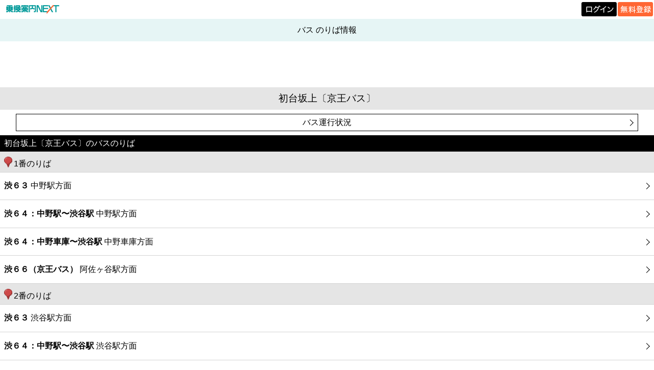

--- FILE ---
content_type: text/html; charset=UTF-8
request_url: https://mb.jorudan.co.jp/os/norikae.cgi?incs=utf8&c=201&p=0&e=B-%E5%88%9D%E5%8F%B0%E5%9D%82%E4%B8%8A%E3%80%94%E4%BA%AC%E7%8E%8B%E3%83%90%E3%82%B9%E3%80%95
body_size: 14641
content:
<!DOCTYPE html>
<html lang="ja"><head><meta charset="UTF-8"><meta name="author" content="乗換案内NEXT"><meta name="viewport" content="width=device-width,initial-scale=1.0,minimum-scale=0.5,maximum-scale=2.0,user-scalable=yes"><meta name="keywords" content="初台坂上〔京王バス〕,バスのりば,バス停地図"><meta name="description" content="初台坂上〔京王バス〕のバス停のりば番号やバスのりばの地図・バス時刻表をご案内しています。周辺の最寄りバス停ののりばも調べられます。"><meta property="og:image:secure_url" content="https://mb.jorudan.co.jp/os/img/favicon.png"><title>初台坂上〔京王バス〕のバスのりば情報｜乗換案内NEXT</title><link rel="canonical" href="https://mb.jorudan.co.jp/os/norikae.cgi?incs=utf8&c=201&p=0&e=B-%e5%88%9d%e5%8f%b0%e5%9d%82%e4%b8%8a%e3%80%94%e4%ba%ac%e7%8e%8b%e3%83%90%e3%82%b9%e3%80%95"><link rel="shortcut icon" href="/os/img/favicon.ico"><link id="theme_css_link" rel="stylesheet" href="/os/css/omakase.css?ver=20251118" type="text/css"><script type="text/javascript" src="/os/js/libnext.js?ver=20241216" charset="UTF-8"></script><script type="text/javascript" src="/os/js/next.js?ver=20241216" charset="UTF-8"></script><!-- ATS（乗換案内NEXT） -->
<script type="application/javascript" src="//anymind360.com/js/18120/ats.js"></script>
<!-- ATS END -->

<!-- Geoedge -->
<script>
    window.grumi = {
        key: '5bb31c36-5198-4abd-9ff8-22ca0ee43c58'
    };
</script>
<script src="//rumcdn.geoedge.be/5bb31c36-5198-4abd-9ff8-22ca0ee43c58/grumi-ip.js" async></script>
<!-- Geoedge END -->

<script async src="https://securepubads.g.doubleclick.net/tag/js/gpt.js" crossorigin="anonymous"></script>
<script>
  window.googletag = window.googletag || {cmd: []};
  googletag.cmd.push(function() {
googletag.defineSlot('/7783033/Jorudan_PC_NEXT_ATF_728x90', [728, 90], 'div-gpt-ad-1757990028365-0').addService(googletag.pubads());
googletag.defineSlot('/7783033/Jorudan_PC_NEXT_BTF_L300x250', [300, 250], 'div-gpt-ad-1757990305406-0').addService(googletag.pubads());
googletag.defineSlot('/7783033/Jorudan_PC_NEXT_BTF_R300x250', [300, 250], 'div-gpt-ad-1757990213368-0').addService(googletag.pubads());
googletag.defineSlot('/7783033/Jorudan_PC_NEXT_BTF2_L300x250', [300, 250], 'div-gpt-ad-1758517624225-0').addService(googletag.pubads());
googletag.defineSlot('/7783033/Jorudan_PC_NEXT_BTF2_R300x250', [300, 250], 'div-gpt-ad-1758517668791-0').addService(googletag.pubads());    googletag.pubads().enableSingleRequest();
    googletag.enableServices();
  });
</script>
<meta property="og:title" content="初台坂上〔京王バス〕のバスのりば情報｜乗換案内NEXT"><meta property="og:type" content="article"><meta property="og:description" content="初台坂上〔京王バス〕のバス停のりば番号やバスのりばの地図・バス時刻表をご案内しています。周辺の最寄りバス停ののりばも調べられます。"><meta property="og:url" content="https://mb.jorudan.co.jp/os/norikae.cgi?incs=utf8&c=201&p=0&e=B-%e5%88%9d%e5%8f%b0%e5%9d%82%e4%b8%8a%e3%80%94%e4%ba%ac%e7%8e%8b%e3%83%90%e3%82%b9%e3%80%95"><meta property="og:image" content="https://mb.jorudan.co.jp/os/img/snsos.png"><meta property="og:site_name" content="乗換案内NEXT"><meta name="twitter:card" content="summary"><meta name="twitter:site" content="@norikae_next"><meta name="twitter:url" content="https://mb.jorudan.co.jp/os/norikae.cgi?incs=utf8&c=201&p=0&e=B-%e5%88%9d%e5%8f%b0%e5%9d%82%e4%b8%8a%e3%80%94%e4%ba%ac%e7%8e%8b%e3%83%90%e3%82%b9%e3%80%95"><meta name="twitter:title" content="初台坂上〔京王バス〕のバスのりば情報｜乗換案内NEXT"><meta name="twitter:image" content="https://mb.jorudan.co.jp/os/img/osappleicon.png"><meta property="fb:app_id" content="343966536013837"><script type="text/javascript" src="/cmn/holiday_cal.js?ver=20241216" charset="UTF-8"></script></head><body class="settei"><div id="header_logo"><div class="stc-tl"><div class="area"><div class="area-sub"><a href="https://mb.jorudan.co.jp/os/norikae.cgi"><img src="/os/img/logo/logo_next.png" alt="乗換案内NEXT" class="logo"></a></div></div></div><div class="stc-tr"><p class="loginb"><a href="https://jid.jorudan.co.jp/comif/login.cgi?serviceid=next-os&CharCode=UTF-8&nexturl=https%3a%2f%2fmb.jorudan.co.jp%2fos%2fosloc.cgi%3furl%3dhttps%253a%252f%252fmb.jorudan.co.jp%252fos%252fnorikae.cgi"><img src="/os/img/logo/login.png" alt="ログイン"></a></p><p class="freeb"><a href="https://jid.jorudan.co.jp/comif/register.cgi?serviceid=next-os&CharCode=UTF-8&nexturl=https%3a%2f%2fmb.jorudan.co.jp%2fos%2fosloc.cgi%3furl%3dhttps%253a%252f%252fmb.jorudan.co.jp%252fos%252fnorikae.cgi"><img src="/os/img/logo/free.png" alt="無料登録"></a></p></div></div><div class="clr"></div><div id="global-header"><h2 id="title">バス のりば情報</h2></div><div class="HEADER_PARTS"><!-- /7783033/Jorudan_PC_NEXT_ATF_728x90 -->
<div id='div-gpt-ad-1757990028365-0' style='min-width: 728px; min-height: 90px;'>
  <script>
    googletag.cmd.push(function() { googletag.display('div-gpt-ad-1757990028365-0'); });
  </script>
</div></div><a id="mds"></a><h1 id="midashi"><span>初台坂上〔京王バス〕</span></h1><div class="busstoppole-map"></div><div class="busloc-button"><a href="/os/norikae.cgi?p=20&c=200&incs=utf8&e=B-%e5%88%9d%e5%8f%b0%e5%9d%82%e4%b8%8a%e3%80%94%e4%ba%ac%e7%8e%8b%e3%83%90%e3%82%b9%e3%80%95"><span>バス運行状況</span></a></div><h3 class="ko-midashi">初台坂上〔京王バス〕のバスのりば</h3><div class="ko-midashi3"><img src="/os/images/zen/r.png" class="bus_marker" alt="r " loading="lazy">1番のりば</div><div class="links"><ul><li><a href="/os/norikae.cgi?p=0&c=30&incs=utf8&e=B-%e5%88%9d%e5%8f%b0%e5%9d%82%e4%b8%8a%e3%80%94%e4%ba%ac%e7%8e%8b%e3%83%90%e3%82%b9%e3%80%95&d=20260121&tm=2408&este=%e5%88%9d%e5%8f%b0%e5%9d%82%e4%b8%8a%e3%80%94%e4%ba%ac%e7%8e%8b%e3%83%90%e3%82%b9%e3%80%95&dn=%e6%9d%b1%e4%ba%ac%e3%82%aa%e3%83%9a%e3%83%a9%e3%82%b7%e3%83%86%e3%82%a3%e5%8d%97&r=%e6%b8%8b%ef%bc%96%ef%bc%93%e3%80%94%e4%ba%ac%e7%8e%8b%e3%83%90%e3%82%b9%e3%80%95&hint=0"><span class="linktext"><b>渋６３</b> 中野駅方面</span></a></li><li><a href="/os/norikae.cgi?p=0&c=30&incs=utf8&e=B-%e5%88%9d%e5%8f%b0%e5%9d%82%e4%b8%8a%e3%80%94%e4%ba%ac%e7%8e%8b%e3%83%90%e3%82%b9%e3%80%95&d=20260121&tm=2408&este=%e5%88%9d%e5%8f%b0%e5%9d%82%e4%b8%8a%e3%80%94%e4%ba%ac%e7%8e%8b%e3%83%90%e3%82%b9%e3%80%95&dn=%e6%9d%b1%e4%ba%ac%e3%82%aa%e3%83%9a%e3%83%a9%e3%82%b7%e3%83%86%e3%82%a3%e5%8d%97&r=%e6%b8%8b%ef%bc%96%ef%bc%94%ef%bc%9a%e4%b8%ad%e9%87%8e%e9%a7%85%e3%80%9c%e6%b8%8b%e8%b0%b7%e9%a7%85%e3%80%94%e4%ba%ac%e7%8e%8b%e3%83%90%e3%82%b9%e3%80%95&hint=0"><span class="linktext"><b>渋６４：中野駅〜渋谷駅</b> 中野駅方面</span></a></li><li><a href="/os/norikae.cgi?p=0&c=30&incs=utf8&e=B-%e5%88%9d%e5%8f%b0%e5%9d%82%e4%b8%8a%e3%80%94%e4%ba%ac%e7%8e%8b%e3%83%90%e3%82%b9%e3%80%95&d=20260121&tm=2408&este=%e5%88%9d%e5%8f%b0%e5%9d%82%e4%b8%8a%e3%80%94%e4%ba%ac%e7%8e%8b%e3%83%90%e3%82%b9%e3%80%95&dn=%e6%9d%b1%e4%ba%ac%e3%82%aa%e3%83%9a%e3%83%a9%e3%82%b7%e3%83%86%e3%82%a3%e5%8d%97&r=%e6%b8%8b%ef%bc%96%ef%bc%94%ef%bc%9a%e4%b8%ad%e9%87%8e%e8%bb%8a%e5%ba%ab%e3%80%9c%e6%b8%8b%e8%b0%b7%e9%a7%85%e3%80%94%e4%ba%ac%e7%8e%8b%e3%83%90%e3%82%b9%e3%80%95&hint=0"><span class="linktext"><b>渋６４：中野車庫〜渋谷駅</b> 中野車庫方面</span></a></li><li><a href="/os/norikae.cgi?p=0&c=30&incs=utf8&e=B-%e5%88%9d%e5%8f%b0%e5%9d%82%e4%b8%8a%e3%80%94%e4%ba%ac%e7%8e%8b%e3%83%90%e3%82%b9%e3%80%95&d=20260121&tm=2408&este=%e5%88%9d%e5%8f%b0%e5%9d%82%e4%b8%8a%e3%80%94%e4%ba%ac%e7%8e%8b%e3%83%90%e3%82%b9%e3%80%95&dn=%e6%9d%b1%e4%ba%ac%e3%82%aa%e3%83%9a%e3%83%a9%e3%82%b7%e3%83%86%e3%82%a3%e5%8d%97&r=%e6%b8%8b%ef%bc%96%ef%bc%96%ef%bc%88%e4%ba%ac%e7%8e%8b%e3%83%90%e3%82%b9%ef%bc%89%e3%80%94%e4%ba%ac%e7%8e%8b%e3%83%90%e3%82%b9%e3%80%95&hint=0"><span class="linktext"><b>渋６６（京王バス）</b> 阿佐ヶ谷駅方面</span></a></li></ul></div><div class="ko-midashi3"><img src="/os/images/zen/r.png" class="bus_marker" alt="r " loading="lazy">2番のりば</div><div class="links"><ul><li><a href="/os/norikae.cgi?p=0&c=30&incs=utf8&e=B-%e5%88%9d%e5%8f%b0%e5%9d%82%e4%b8%8a%e3%80%94%e4%ba%ac%e7%8e%8b%e3%83%90%e3%82%b9%e3%80%95&d=20260121&tm=2408&este=%e5%88%9d%e5%8f%b0%e5%9d%82%e4%b8%8a%e3%80%94%e4%ba%ac%e7%8e%8b%e3%83%90%e3%82%b9%e3%80%95&dn=%e5%8d%97%e5%88%9d%e5%8f%b0&r=%e6%b8%8b%ef%bc%96%ef%bc%93%e3%80%94%e4%ba%ac%e7%8e%8b%e3%83%90%e3%82%b9%e3%80%95&hint=0"><span class="linktext"><b>渋６３</b> 渋谷駅方面</span></a></li><li><a href="/os/norikae.cgi?p=0&c=30&incs=utf8&e=B-%e5%88%9d%e5%8f%b0%e5%9d%82%e4%b8%8a%e3%80%94%e4%ba%ac%e7%8e%8b%e3%83%90%e3%82%b9%e3%80%95&d=20260121&tm=2408&este=%e5%88%9d%e5%8f%b0%e5%9d%82%e4%b8%8a%e3%80%94%e4%ba%ac%e7%8e%8b%e3%83%90%e3%82%b9%e3%80%95&dn=%e5%8d%97%e5%88%9d%e5%8f%b0&r=%e6%b8%8b%ef%bc%96%ef%bc%94%ef%bc%9a%e4%b8%ad%e9%87%8e%e9%a7%85%e3%80%9c%e6%b8%8b%e8%b0%b7%e9%a7%85%e3%80%94%e4%ba%ac%e7%8e%8b%e3%83%90%e3%82%b9%e3%80%95&hint=0"><span class="linktext"><b>渋６４：中野駅〜渋谷駅</b> 渋谷駅方面</span></a></li><li><a href="/os/norikae.cgi?p=0&c=30&incs=utf8&e=B-%e5%88%9d%e5%8f%b0%e5%9d%82%e4%b8%8a%e3%80%94%e4%ba%ac%e7%8e%8b%e3%83%90%e3%82%b9%e3%80%95&d=20260121&tm=2408&este=%e5%88%9d%e5%8f%b0%e5%9d%82%e4%b8%8a%e3%80%94%e4%ba%ac%e7%8e%8b%e3%83%90%e3%82%b9%e3%80%95&dn=%e5%8d%97%e5%88%9d%e5%8f%b0&r=%e6%b8%8b%ef%bc%96%ef%bc%94%ef%bc%9a%e4%b8%ad%e9%87%8e%e8%bb%8a%e5%ba%ab%e3%80%9c%e6%b8%8b%e8%b0%b7%e9%a7%85%e3%80%94%e4%ba%ac%e7%8e%8b%e3%83%90%e3%82%b9%e3%80%95&hint=0"><span class="linktext"><b>渋６４：中野車庫〜渋谷駅</b> 渋谷駅方面</span></a></li><li><a href="/os/norikae.cgi?p=0&c=30&incs=utf8&e=B-%e5%88%9d%e5%8f%b0%e5%9d%82%e4%b8%8a%e3%80%94%e4%ba%ac%e7%8e%8b%e3%83%90%e3%82%b9%e3%80%95&d=20260121&tm=2408&este=%e5%88%9d%e5%8f%b0%e5%9d%82%e4%b8%8a%e3%80%94%e4%ba%ac%e7%8e%8b%e3%83%90%e3%82%b9%e3%80%95&dn=%e5%8d%97%e5%88%9d%e5%8f%b0&r=%e6%b8%8b%ef%bc%96%ef%bc%96%ef%bc%88%e4%ba%ac%e7%8e%8b%e3%83%90%e3%82%b9%ef%bc%89%e3%80%94%e4%ba%ac%e7%8e%8b%e3%83%90%e3%82%b9%e3%80%95&hint=0"><span class="linktext"><b>渋６６（京王バス）</b> 渋谷駅方面</span></a></li></ul></div><h3 class="ko-midashi">京王バス以外の会社のバスのりば</h3><div class="ko-midashi3"><img src="/os/images/zen/y.png" class="bus_marker" alt="y " loading="lazy">1番のりば</div><div class="links"><ul><li><a href="/os/norikae.cgi?p=0&c=30&incs=utf8&e=B-%e5%88%9d%e5%8f%b0%e5%9d%82%e4%b8%8a%e3%80%94%e9%83%bd%e3%83%90%e3%82%b9%ef%bc%92%ef%bc%93%e5%8c%ba%e3%80%95&d=20260121&tm=2408&este=%e5%88%9d%e5%8f%b0%e5%9d%82%e4%b8%8a%e3%80%94%e9%83%bd%e3%83%90%e3%82%b9%ef%bc%92%ef%bc%93%e5%8c%ba%e3%80%95&dn=%e6%9d%b1%e4%ba%ac%e3%82%aa%e3%83%9a%e3%83%a9%e3%82%b7%e3%83%86%e3%82%a3%e5%8d%97&r=%e6%b8%8b%ef%bc%96%ef%bc%96%ef%bc%88%e9%83%bd%e5%96%b6%ef%bc%89%e3%80%94%e9%83%bd%e3%83%90%e3%82%b9%ef%bc%92%ef%bc%93%e5%8c%ba%e3%80%95&hint=0"><span class="linktext"><b>渋６６（都営）</b> 阿佐ヶ谷駅前方面</span></a></li></ul></div><div class="ko-midashi3"><img src="/os/images/zen/y.png" class="bus_marker" alt="y " loading="lazy">2番のりば</div><div class="links"><ul><li><a href="/os/norikae.cgi?p=0&c=30&incs=utf8&e=B-%e5%88%9d%e5%8f%b0%e5%9d%82%e4%b8%8a%e3%80%94%e9%83%bd%e3%83%90%e3%82%b9%ef%bc%92%ef%bc%93%e5%8c%ba%e3%80%95&d=20260121&tm=2408&este=%e5%88%9d%e5%8f%b0%e5%9d%82%e4%b8%8a%e3%80%94%e9%83%bd%e3%83%90%e3%82%b9%ef%bc%92%ef%bc%93%e5%8c%ba%e3%80%95&dn=%e5%8d%97%e5%88%9d%e5%8f%b0&r=%e6%b8%8b%ef%bc%96%ef%bc%96%ef%bc%88%e9%83%bd%e5%96%b6%ef%bc%89%e3%80%94%e9%83%bd%e3%83%90%e3%82%b9%ef%bc%92%ef%bc%93%e5%8c%ba%e3%80%95&hint=0"><span class="linktext"><b>渋６６（都営）</b> 渋谷駅前方面</span></a></li></ul></div><h3 class="ko-midashi">周辺バス停</h3><div class="links"><ul><li><a href="/os/norikae.cgi?c=100&incs=utf8&e=B-%e5%88%9d%e5%8f%b0%e5%9d%82%e4%b8%8a%e3%80%94%e9%83%bd%e3%83%90%e3%82%b9%ef%bc%92%ef%bc%93%e5%8c%ba%e3%80%95"><span class="linktext">初台坂上〔都バス２３区〕(4ｍ)</span></a></li><li><a href="/os/norikae.cgi?c=100&incs=utf8&e=B-%e5%88%9d%e5%8f%b0%e9%a7%85%e3%80%94%e4%ba%ac%e7%8e%8b%e3%83%90%e3%82%b9%e3%80%95"><span class="linktext">初台駅〔京王バス〕(265ｍ)</span></a></li></ul></div><div class="links"><ul class="footerlinks"><li><a href="/os/norikae.cgi?c=0&incs=utf8"><span class="linktext">メニュー</span></a></li></ul></div><div class="share"><a href="https://www.facebook.com/sharer.php" class="fb" onclick="window.open(this.href+'?u='+encodeURIComponent('https://mb.jorudan.co.jp/os/norikae.cgi?incs=utf8&c=201&p=0&e=B-%e5%88%9d%e5%8f%b0%e5%9d%82%e4%b8%8a%e3%80%94%e4%ba%ac%e7%8e%8b%e3%83%90%e3%82%b9%e3%80%95')+'&t='+encodeURI('初台坂上〔京王バス〕のバスのりば情報｜乗換案内NEXT'),'sharewindow','width=550,height=450,personalbar=0,toolbar=0,scrollbars=1,resizable=!'); return false;"><img src="/os/images/share/fb.png" alt="Facebookでシェア" loading="lazy"></a><a href="https://x.com/intent/post" class="x" onclick="window.open(this.href+'?url='+encodeURIComponent('https://mb.jorudan.co.jp/os/norikae.cgi?incs=utf8&c=201&p=0&e=B-%e5%88%9d%e5%8f%b0%e5%9d%82%e4%b8%8a%e3%80%94%e4%ba%ac%e7%8e%8b%e3%83%90%e3%82%b9%e3%80%95')+'&text='+encodeURI('初台坂上〔京王バス〕のバスのりば情報｜乗換案内NEXT'),'tweetwindow','width=550, height=450, personalbar=0, toolbar=0, scrollbars=1, resizable=1'); return false;"><img src="/os/images/share/x.png" alt="Xでシェア" loading="lazy"></a></div><div class="HEADER_PARTS"><div style="text-align:center; padding-top:5px;">

<!-- 左側の広告 -->
<div style="display:inline-block; margin:0; padding:0; vertical-align:top;">
<div id="div-gpt-ad-1757990213368-0" style="width:300px; height:250px; margin:0; padding:0;">
<script>
googletag.cmd.push(function() {
googletag.display('div-gpt-ad-1757990213368-0');
});
</script>
</div>
</div>

<!-- 右側の広告（左側との間隔5px） -->
<div style="display:inline-block; margin-left:5px; padding:0; vertical-align:top;">
<div id="div-gpt-ad-1757990305406-0" style="width:300px; height:250px; margin:0; padding:0;">
<script>
googletag.cmd.push(function() {
googletag.display('div-gpt-ad-1757990305406-0');
});
</script>
</div>
</div>
</div>
<div class="centering"><div class="hide-banner"><a href="/os/out57.html"><img src="/os/images/w03n/911.png" alt="[900]" class="emoji"/>広告を非表示にする</a></div></div></div><div id="footer"><p>提供</p><p><a href="https://mb.jorudan.co.jp/os/norikae.cgi">乗換案内のジョルダン</a></p></div></body></html>

--- FILE ---
content_type: text/html; charset=utf-8
request_url: https://www.google.com/recaptcha/api2/aframe
body_size: 266
content:
<!DOCTYPE HTML><html><head><meta http-equiv="content-type" content="text/html; charset=UTF-8"></head><body><script nonce="CwgyNaancPKRG2E-jgFiCw">/** Anti-fraud and anti-abuse applications only. See google.com/recaptcha */ try{var clients={'sodar':'https://pagead2.googlesyndication.com/pagead/sodar?'};window.addEventListener("message",function(a){try{if(a.source===window.parent){var b=JSON.parse(a.data);var c=clients[b['id']];if(c){var d=document.createElement('img');d.src=c+b['params']+'&rc='+(localStorage.getItem("rc::a")?sessionStorage.getItem("rc::b"):"");window.document.body.appendChild(d);sessionStorage.setItem("rc::e",parseInt(sessionStorage.getItem("rc::e")||0)+1);localStorage.setItem("rc::h",'1769008087973');}}}catch(b){}});window.parent.postMessage("_grecaptcha_ready", "*");}catch(b){}</script></body></html>

--- FILE ---
content_type: text/javascript
request_url: https://rumcdn.geoedge.be/5bb31c36-5198-4abd-9ff8-22ca0ee43c58/grumi.js
body_size: 79175
content:
var grumiInstance = window.grumiInstance || { q: [] };
(function createInstance (window, document, options = { shouldPostponeSample: false }) {
	!function r(i,o,a){function s(n,e){if(!o[n]){if(!i[n]){var t="function"==typeof require&&require;if(!e&&t)return t(n,!0);if(c)return c(n,!0);throw new Error("Cannot find module '"+n+"'")}e=o[n]={exports:{}};i[n][0].call(e.exports,function(e){var t=i[n][1][e];return s(t||e)},e,e.exports,r,i,o,a)}return o[n].exports}for(var c="function"==typeof require&&require,e=0;e<a.length;e++)s(a[e]);return s}({1:[function(e,t,n){var r=e("./config.js"),i=e("./utils.js");t.exports={didAmazonWin:function(e){var t=e.meta&&e.meta.adv,n=e.preWinningAmazonBid;return n&&(t=t,!i.isEmptyObj(r.amazonAdvIds)&&r.amazonAdvIds[t]||(t=e.tag,e=n.amzniid,t.includes("apstag.renderImp(")&&t.includes(e)))},setAmazonParametersToSession:function(e){var t=e.preWinningAmazonBid;e.pbAdId=void 0,e.hbCid=t.crid||"N/A",e.pbBidder=t.amznp,e.hbCpm=t.amznbid,e.hbVendor="A9",e.hbTag=!0}}},{"./config.js":5,"./utils.js":24}],2:[function(e,t,n){var l=e("./session"),r=e("./urlParser.js"),m=e("./utils.js"),i=e("./domUtils.js").isIframe,f=e("./htmlParser.js"),g=e("./blackList").match,h=e("./ajax.js").sendEvent,o=".amazon-adsystem.com",a="/dtb/admi",s="googleads.g.doubleclick.net",e="/pagead/",c=["/pagead/adfetch",e+"ads"],d=/<iframe[^>]*src=['"]https*:\/\/ads.\w+.criteo.com\/delivery\/r\/.+<\/iframe>/g,u={};var p={adsense:{type:"jsonp",callbackName:"a"+ +new Date,getJsUrl:function(e,t){return e.replace("output=html","output=json_html")+"&callback="+t},getHtml:function(e){e=e[m.keys(e)[0]];return e&&e._html_},shouldRender:function(e){var e=e[m.keys(e)[0]],t=e&&e._html_,n=e&&e._snippet_,e=e&&e._empty_;return n&&t||e&&t}},amazon:{type:"jsonp",callbackName:"apstag.renderImp",getJsUrl:function(e){return e.replace("/admi?","/admj?").replace("&ep=%7B%22ce%22%3A%221%22%7D","")},getHtml:function(e){return e.html},shouldRender:function(e){return e.html}},criteo:{type:"js",getJsHtml:function(e){var t,n=e.match(d);return n&&(t=(t=n[0].replace(/iframe/g,"script")).replace(/afr.php|display.aspx/g,"ajs.php")),e.replace(d,t)},shouldRender:function(e){return"loading"===e.readyState}}};function y(e){var t,n=e.url,e=e.html;return n&&((n=r.parse(n)).hostname===s&&-1<c.indexOf(n.pathname)&&(t="adsense"),-1<n.hostname.indexOf(o))&&-1<n.pathname.indexOf(a)&&(t="amazon"),(t=e&&e.match(d)?"criteo":t)||!1}function v(r,i,o,a){e=i,t=o;var e,t,n,s=function(){e.src=t,h({type:"adfetch-error",meta:JSON.stringify(l.meta)})},c=window,d=r.callbackName,u=function(e){var t,n=r.getHtml(e),e=(l.bustedUrl=o,l.bustedTag=n,r.shouldRender(e));t=n,(t=f.parse(t))&&t.querySelectorAll&&(t=m.map(t.querySelectorAll("[src], [href]"),function(e){return e.src||e.href}),m.find(t,function(e){return g(e).match}))&&h({type:"adfetch",meta:JSON.stringify(l.meta)}),!a(n)&&e?(t=n,"srcdoc"in(e=i)?e.srcdoc=t:((e=e.contentWindow.document).open(),e.write(t),e.close())):s()};for(d=d.split("."),n=0;n<d.length-1;n++)c[d[n]]={},c=c[d[n]];c[d[n]]=u;var u=r.getJsUrl(o,r.callbackName),p=document.createElement("script");p.src=u,p.onerror=s,p.onload=function(){h({type:"adfetch-loaded",meta:JSON.stringify(l.meta)})},document.scripts[0].parentNode.insertBefore(p,null)}t.exports={shouldBust:function(e){var t,n=e.iframe,r=e.url,e=e.html,r=(r&&n&&(t=i(n)&&!u[n.id]&&y({url:r}),u[n.id]=!0),y({html:e}));return t||r},bust:function(e){var t=e.iframe,n=e.url,r=e.html,i=e.doc,o=e.inspectHtml;return"jsonp"===(e=p[y(e)]).type?v(e,t,n,o):"js"===e.type?(t=i,n=r,i=(o=e).getJsHtml(n),l.bustedTag=n,!!o.shouldRender(t)&&(t.write(i),!0)):void 0},checkAndBustFriendlyAmazonFrame:function(e,t){(e=e.defaultView&&e.defaultView.frameElement&&e.defaultView.frameElement.id)&&e.startsWith("apstag")&&(l.bustedTag=t)}}},{"./ajax.js":3,"./blackList":4,"./domUtils.js":8,"./htmlParser.js":13,"./session":21,"./urlParser.js":23,"./utils.js":24}],3:[function(e,t,n){var i=e("./utils.js"),o=e("./config.js"),r=e("./session.js"),a=e("./domUtils.js"),s=e("./jsUtils.js"),c=e("./methodCombinators.js").before,d=e("./tagSelector.js").getTag,u=e("./constants.js"),e=e("./natives.js"),p=e.fetch,l=e.XMLHttpRequest,m=e.Request,f=e.TextEncoder,g=e.postMessage,h=[];function y(e,t){e(t)}function v(t=null){i.forEach(h,function(e){y(e,t)}),h.push=y}function b(e){return e.key=r.key,e.imp=e.imp||r.imp,e.c_ver=o.c_ver,e.w_ver=r.wver,e.w_type=r.wtype,e.b_ver=o.b_ver,e.ver=o.ver,e.loc=location.href,e.ref=document.referrer,e.sp=r.sp||"dfp",e.cust_imp=r.cust_imp,e.cust1=r.meta.cust1,e.cust2=r.meta.cust2,e.cust3=r.meta.cust3,e.caid=r.meta.caid,e.scriptId=r.scriptId,e.crossOrigin=!a.isSameOriginWin(top),e.debug=r.debug,"dfp"===r.sp&&(e.qid=r.meta.qid),e.cdn=o.cdn||void 0,o.accountType!==u.NET&&(e.cid=r.meta&&r.meta.cr||123456,e.li=r.meta.li,e.ord=r.meta.ord,e.ygIds=r.meta.ygIds),e.at=o.accountType.charAt(0),r.hbTag&&(e.hbTag=!0,e.hbVendor=r.hbVendor,e.hbCid=r.hbCid,e.hbAdId=r.pbAdId,e.hbBidder=r.pbBidder,e.hbCpm=r.hbCpm,e.hbCurrency=r.hbCurrency),"boolean"==typeof r.meta.isAfc&&(e.isAfc=r.meta.isAfc,e.isAmp=r.meta.isAmp),r.meta.hasOwnProperty("isEBDA")&&"%"!==r.meta.isEBDA.charAt(0)&&(e.isEBDA=r.meta.isEBDA),r.pimp&&"%_pimp%"!==r.pimp&&(e.pimp=r.pimp),void 0!==r.pl&&(e.preloaded=r.pl),e.site=r.site||a.getTopHostname(),e.site&&-1<e.site.indexOf("safeframe.googlesyndication.com")&&(e.site="safeframe.googlesyndication.com"),e.isc=r.isc,r.adt&&(e.adt=r.adt),r.isCXM&&(e.isCXM=!0),e.ts=+new Date,e.bdTs=o.bdTs,e}function w(t,n){var r=[],e=i.keys(t);return void 0===n&&(n={},i.forEach(e,function(e){void 0!==t[e]&&void 0===n[e]&&r.push(e+"="+encodeURIComponent(t[e]))})),r.join("&")}function E(e){e=i.removeCaspr(e),e=r.doubleWrapperInfo.isDoubleWrapper?i.removeWrapperXMP(e):e;return e=4e5<e.length?e.slice(0,4e5):e}function j(t){return function(){var e=arguments[0];return e.html&&(e.html=E(e.html)),e.tag&&(e.tag=E(e.tag)),t.apply(this,arguments)}}e=c(function(e){var t;e.hasOwnProperty("byRate")&&!e.byRate||(t=a.getAllUrlsFromAllWindows(),"sample"!==e.r&&"sample"!==e.bdmn&&t.push(e.r),e[r.isPAPI&&"imaj"!==r.sp?"vast_content":"tag"]=d(),e.urls=JSON.stringify(t),e.hc=r.hc,e.vastUrls=JSON.stringify(r.vastUrls),delete e.byRate)}),c=c(function(e){e.meta=JSON.stringify(r.meta),e.client_size=r.client_size});function O(e,t){var n=new l;n.open("POST",e),n.setRequestHeader("Content-type","application/x-www-form-urlencoded"),n.send(w(t))}function A(t,e){return o=e,new Promise(function(t,e){var n=(new f).encode(w(o)),r=new CompressionStream("gzip"),i=r.writable.getWriter();i.write(n),i.close(),new Response(r.readable).arrayBuffer().then(function(e){t(e)}).catch(e)}).then(function(e){e=new m(t,{method:"POST",body:e,mode:"no-cors",headers:{"Content-type":"application/x-www-form-urlencoded","Accept-Language":"gzip"}});p(e)});var o}function T(e,t){p&&window.CompressionStream?A(e,t).catch(function(){O(e,t)}):O(e,t)}function _(e,t){r.hasFrameApi&&!r.frameApi?g.call(r.targetWindow,{key:r.key,request:{url:e,data:t}},"*"):T(e,t)}r.frameApi&&r.targetWindow.addEventListener("message",function(e){var t=e.data;t.key===r.key&&t.request&&(T((t=t.request).url,t.data),e.stopImmediatePropagation())});var I,x={};function k(r){return function(n){h.push(function(e){if(e&&e(n),n=b(n),-1!==r.indexOf(o.reportEndpoint,r.length-o.reportEndpoint.length)){var t=r+w(n,{r:!0,html:!0,ts:!0});if(!0===x[t]&&!(n.rbu||n.is||3===n.rdType||n.et))return}x[t]=!0,_(r,n)})}}let S="https:",C=S+o.apiUrl+o.reportEndpoint;t.exports={sendInit:s.once(c(k(S+o.apiUrl+o.initEndpoint))),sendReport:e(j(k(S+o.apiUrl+o.reportEndpoint))),sendError:k(S+o.apiUrl+o.errEndpoint),sendDebug:k(S+o.apiUrl+o.dbgEndpoint),sendStats:k(S+o.apiUrl+(o.statsEndpoint||"stats")),sendEvent:(I=k(S+o.apiUrl+o.evEndpoint),function(e,t){var n=o.rates||{default:.004},t=t||n[e.type]||n.default;Math.random()<=t&&I(e)}),buildRbuReport:e(j(b)),sendRbuReport:_,processQueue:v,processQueueAndResetState:function(){h.push!==y&&v(),h=[]},setReportsEndPointAsFinished:function(){x[C]=!0},setReportsEndPointAsCleared:function(){delete x[C]}}},{"./config.js":5,"./constants.js":6,"./domUtils.js":8,"./jsUtils.js":14,"./methodCombinators.js":16,"./natives.js":17,"./session.js":21,"./tagSelector.js":22,"./utils.js":24}],4:[function(e,t,n){var d=e("./utils.js"),r=e("./config.js"),u=e("./urlParser.js"),i=r.domains,o=r.clkDomains,e=r.bidders,a=r.patterns.wildcards;var s,p={match:!1};function l(e,t,n){return{match:!0,bdmn:e,ver:t,bcid:n}}function m(e){return e.split("").reverse().join("")}function f(n,e){var t,r;return-1<e.indexOf("*")?(t=e.split("*"),r=-1,d.every(t,function(e){var e=n.indexOf(e,r+1),t=r<e;return r=e,t})):-1<n.indexOf(e)}function g(e,t,n){return d.find(e,t)||d.find(e,n)}function h(e){return e&&"1"===e.charAt(0)}function c(c){return function(e){var n,r,i,e=u.parse(e),t=e&&e.hostname,o=e&&[e.pathname,e.search,e.hash].join("");if(t){t=[t].concat((e=(e=t).split("."),d.fluent(e).map(function(e,t,n){return n.shift(),n.join(".")}).val())),e=d.map(t,m),t=d.filter(e,function(e){return void 0!==c[e]});if(t&&t.length){if(e=d.find(t,function(e){return"string"==typeof c[e]}))return l(m(e),c[e]);var a=d.filter(t,function(e){return"object"==typeof c[e]}),s=d.map(a,function(e){return c[e]}),e=d.find(s,function(t,e){return r=g(d.keys(t),function(e){return f(o,e)&&h(t[e])},function(e){return f(o,e)}),n=m(a[e]),""===r&&(e=s[e],i=l(n,e[r])),r});if(e)return l(n,e[r],r);if(i)return i}}return p}}function y(e){e=e.substring(2).split("$");return d.map(e,function(e){return e.split(":")[0]})}t.exports={match:function(e,t){var n=c(i);return t&&"IFRAME"===t.toUpperCase()&&(t=c(o)(e)).match?(t.rdType=2,t):n(e)},matchHB:(s=c(e),function(e){var e=e.split(":"),t=e[0],e=e[1],e="https://"+m(t+".com")+"/"+e,e=s(e);return e.match&&(e.bdmn=t),e}),matchAgainst:c,matchPattern:function(t){var e=g(d.keys(a),function(e){return f(t,e)&&h(a[e])},function(e){return f(t,e)});return e?l("pattern",a[e],e):p},isBlocking:h,getTriggerTypes:y,removeTriggerType:function(e,t){var n,r=(i=y(e.ver)).includes(t),i=1<i.length;return r?i?(e.ver=(n=t,(r=e.ver).length<2||"0"!==r[0]&&"1"!==r[0]||"#"!==r[1]||(i=r.substring(0,2),1===(t=r.substring(2).split("$")).length)?r:0===(r=t.filter(function(e){var t=e.indexOf(":");return-1===t||e.substring(0,t)!==n})).length?i.slice(0,-1):i+r.join("$")),e):p:e}}},{"./config.js":5,"./urlParser.js":23,"./utils.js":24}],5:[function(e,t,n){t.exports={"ver":"0.1","b_ver":"0.5.480","blocking":true,"rbu":0,"silentRbu":0,"signableHosts":[],"onRbu":1,"samplePercent":-1,"debug":true,"accountType":"publisher","impSampleRate":0.009,"statRate":0.05,"apiUrl":"//gw.geoedge.be/api/","initEndpoint":"init","reportEndpoint":"report","statsEndpoint":"stats","errEndpoint":"error","dbgEndpoint":"debug","evEndpoint":"event","filteredAdvertisersEndpoint":"v1/config/filtered-advertisers","rdrBlock":true,"ipUrl":"//rumcdn.geoedge.be/grumi-ip.js","altTags":[],"hostFilter":[],"maxHtmlSize":0.4,"reporting":true,"advs":{},"creativeWhitelist":{},"heavyAd":false,"cdn":"cloudfront-canary-mimic","domains":{"moc.hsilbupdagnitekram":"1#1:64587","orp.buhtylana.ffa":"1#1:64587","moc.321eunevahcnif":"1#1:64587","zyx.vdaelacs.rkcrt":"1#1:64587","moc.bulcderauqs":"1#1:64587","moc.sesulplexip.tsaesu-btr":"1#1:64587","moc.yy2ka.ndc":"1#1:64587","enilno.dnimlacigol.tsaesu-btr":"1#1:64587","moc.xmznel.2s":"1#1:64587","ten.tnorfduolc.64pgc8xmtcuu1d":"1#1:64587","zib.tegratda.btr.dibver":"1#1:64587","cc.daol-lmth.5":"1#1:64587","pot.uehcetretni":"1#1:64587","ofni.htaprider.9su-og":"1#1:64587","moc.pezpmjcm":"1#1:64587","cc.lllla4nuf.yalp":"1#1:64587","zyx.5xi":"1#1:64587","ofni.prw-legne":"1#1:64587","moc.abuzusayog":"1#1:64587","moc.gatsnatpac":"1#1:64587","moc.riafreeracsbojvnnrehtron":"1#1:64587","moc.emagikohatam":"1#1:64587","kcilc.retsilb":"1#1:64587","ur.ruot-tbb":"1#1:64587","latigid.xemep-esrup":"1#1:64587","moc.sehcnineveleoxe":"1#1:64587","moc.cllgnitniapgnihsawerusserpnotlef":"1#1:64587","gro.colehucflanoissergnoc":"1#1:64587","ur.niaga-hsaw":"1#1:64587","ur.ecalpcitehtse":"1#1:64587","moc.lutnam-ikohnapot":"1#1:64587","ecaps.cilrebaforp":"1#1:64587","zyx.77ayakasib":"1#1:64587","orp.7x7gp.ppa":"1#1:64587","moc.czqwquen.ecnaij":"1#1:64587","ten.swodniw.eroc.bew.91z.1yapkunamfv":"1#1:64587","nuf.srealknahalewk":"1#1:64587","ten.swodniw.eroc.bew.31z.spohsyhsum":"1#1:64587","moc.ranom-hsac":"1#1:64587","erots.negevol":"1#1:64587","ten.swodniw.eroc.bolb.ypnjtkrlznsrhdqgfqja1005":"1#1:64587","pohs.redargbewdetsoh":"1#1:64587","ten.swodniw.eroc.bew.31z.1q7k4t9x":"1#1:64587","etis.akibat":"1#1:64587","kcilc.eemitovon":"1#1:64587","niw.w95ocnip":"1#1:64587","ur.ayndoges-sruk":"1#1:64587","etis.secivrestsepdipar":"1#1:64587","moc.etisregnitsoh.419158-retsyo-egnaro":"1#1:64587","moc.ppaukoreh.6cee4bf34309-osnsoi":"1#1:64587","orp.klehwrtnoc":"1#1:64587","moc.ylbeew.10dractflg":"1#1:64587","sotua.ecnarusniegarevocelibomotuapaehc.www":"1#1:64587","erots.pohsraey23yppah":"1#1:64587","gnivil.erocssenllew":"1#1:64587","etisbew.zoervc":"1#1:64587","retnec.tafneodoov":"1#1:64587","ppa.naecolatigidno.mt5xf-ppa-surlaw":"1#1:64587","sbs.anirouqlev":"1#1:64587","ppa.yfilten.ed68a304-41940112106202-taigalp-eralfduolc":"1#1:64587","ppa.naecolatigidno.v9es6-ppa-retsbol":"1#1:64587","moc.stegdiw-latsyrc":"1#1:64587","ofni.swentsacwon.lht":"1#1:64587","ur.ecilrebaf":"1#1:64587","moc.buhzzubdar":"1#1:64587","moc.latrophcetegdirb.0ef9je37ccbuhoiqan5d":"1#1:64587","pohs.ecnerefertenbew6202":"1#1:64587","zyx.akanasemakpohs":"1#1:64587","zib.wonerehkcilc.kcart":"1#1:64587","moc.krt4bbzqo.www":"1#1:64587","ed.dlefneuh-gnitekram-ytic":"1#1:64587","ur.cilrebafevaliem":"1#1:64587","kcilc.tsacobor":"1#1:64587","enilno.niarbomem":"1#1:64587","ppa.yfilten.601ca89e-84939002106202-taigalp-eralfduolc":"1#1:64587","em.gssm.9w7z1":"1#1:64587","wp.yartnadrev.rp":"1#1:64587","moc.avrueop.pl":"1#1:64587","moc.potbuhrevocsid.apl":"1#1:64587","etis.ssenllewerocemirp":"1#1:64587","ppa.yfilten.d2f43062-11401102106202-taigalp-eralfduolc":"1#1:64587","ppa.yfilten.b1cfebb2-24501102106202-taigalp-eralfduolc":"1#1:64587","ppa.yfilten.63b691cb-95501102106202-taigalp-eralfduolc":"1#1:64587","ppa.yfilten.fee0e513-33601102106202-taigalp-eralfduolc":"1#1:64587","ppa.yfilten.e06636c0-31211102106202-taigalp-eralfduolc":"1#1:64587","moc.yrotsnamowssenlew.xm-xivartlu":"1#1:64587","moc.asuretnuhselpmas.91":"1#1:64587","moc.spitnoitcetorpecived.69":"1#1:64587","ppa.naecolatigidno.296t7-ppa-nihplod":"1#1:64587","tif.tamkinqbb":"1#1:64587","nuf.enozgniw.yalp":"1#1:64587","moc.niwsdnertefiltrams":"1#1:64587","moc.egapsdnertefiltrams":"1#1:64587","moc.orpsdnertefiltrams":"1#1:64587","enilno.isewtywen":"1#1:64587","moc.ppaukoreh.a8c10679f4a5-regnilsrovalferehw":"1#1:64587","ten.swodniw.eroc.bew.31z.4t9n7x2m":"1#1:64587","evil.kuerucessdnefedcp":"1#1:64587","erots.moolgnivil":"1#1:64587","ten.swodniw.eroc.bew.91z.1yyapulnnna":"1#1:64587","ten.swodniw.eroc.bew.31z.kizb79owlzcsj021egassem":"1#1:64587","moc.eddetagnoleyrevnib":"1#1:64587","ten.swodniw.eroc.bew.31z.emalg":"1#1:64587","tser.etnocenerc":"1#1:64587","tser.ordyhensid":"1#1:64587","orp.etepssenni":"1#1:64587","orp.fortafoerp":"1#1:64587","orp.rexamdirghturt":"1#1:64587","tser.pracspxenu":"1#1:64587","tser.ednirellv":"1#1:64587","retnec.eotofumklub":"1#1:64587","aidem.nisidddair":"1#1:64587","etis.xyticolevrac":"1#1:64587","etis.allitrotdnaocat":"1#1:64587","etis.sepicerruohhsur":"1#1:64587","etis.edirtsvan":"1#1:64587","ten.tnorfduolc.7d206fobt8g71d":"1#1:64587","evil.sgtnwahs":"1#1:64587","moc.agitrebitsap":"1#1:64587","etis.esyenruojhtlaeh":"1#1:64587","pohs.lanonoihsaf":"1#1:64587","moc.ezauw.oneeuq":"1#1:64587","wp.yartnadrev.ku":"1#1:64587","pleh.suahotcod":"1#1:64587","moc.ketuz-mivah.3rt":"1#1:64587","ecaps.zkzr24vbli":"1#1:64587","moc.evawreviri":"1#1:64587","ofni.htaprider.8su-og":"1#1:64587","pot.buhrider":"1#1:64587","moc.sdaderk.ndc":"1#1:64587","moc.qqniamodniamod":"1#1:64587","oi.citamdib.711sda":"1#1:64587","erots.dlorenops":"1#1:64587","moc.yrotsnamowssenlew.xm-xaluco":"1#1:64587","moc.enozlumrofhcet.apl":"1#1:64587","moc.buhrewot-bew.apl":"1#1:64587","pj.elaselohwuojiloj":"1#1:64587","pj.hcraeser-uresagas":"1#1:64587","moc.ppaukoreh.6a2cfc976c07-5bew-hsif-rats":"1#1:64587","moc.ppaukoreh.465f7831ee49-1bew-hsif-rats":"1#1:64587","orp.dacasnocnif":"1#1:64587","enilno.okovokivevapoz":"1#1:64587","moc.omajoweluyug":"1#1:64587","moc.llawesnefedlatigid.grpnae37ccbuhgml3n5d":"1#1:64587","moc.enoz-niargdaer.apl":"1#1:64587","moc.niwtebtabo":"1#1:64587","moc.rfkainamofni":"1#1:64587","moc.se-golbneerg":"1#1:64587","moc.nozartuen":"1#1:64587","moc.ppaukoreh.079b09f0a734-15343-dnalsi-dedraug":"1#1:64587","zyx.ggtolsisarag":"1#1:64587","moc.ppaeerfytinifni.oirepo":"1#1:64587","moc.ppaukoreh.69c9269a8ad4-ediug-noisufkooc":"1#1:64587","moc.ppaukoreh.198990bab91f-assoi":"1#1:64587","moc.ppaukoreh.58ba03272c2a-kcabemetib":"1#1:64587","ten.hlatot.oirepo":"1#1:64587","ten.swodniw.eroc.bew.31z.7k2r9m6x":"1#1:64587","ten.swodniw.eroc.bew.91z.1yyapulnnnazz":"1#1:64587","tif.moolbtekcor.045y2":"1#1:64587","pot.hbrntb84":"1#1:64587","pot.tjpqbmeecvxy":"1#1:64587","pot.4zivnif":"1#1:64587","moc.ppaukoreh.244de28d2cd7-ediug-nigirokooc":"1#1:64587","ppa.lecrev.300iton-soi-elppa":"1#1:64587","tser.ullosneirt":"1#1:64587","moc.ovivtcerid.www":"1#1:64587","enilno.doofeltnam":"1#1:64587","enilno.avonotro":"1#1:64587","erots.pohsraey82yppah":"1#1:64587","etisbew.eractifirep":"1#1:64587","sbs.iyiqeso":"1#1:64587","moc.skrowesuohleehw":"1#1:64587","uoyc.yzivnif":"1#1:64587","ten.wensgniwnepo":"1#1:64587","ten.rfaroiva":"1#1:64587","etisbew.llewlativ":"1#1:64587","ed.regnylreg":"1#1:64587","orp.ikragez-e":"1#1:64587","enilno.rohcnaniarb":"1#1:64587","moc.noskcirekcire":"1#1:64587","ten.swodniw.eroc.bew.31z.4110913033e3033e3033e":"1#1:64587","etis.agru.www":"1#1:64587","ten.swodniw.eroc.bew.31z.yradnoces-6110913033e3033e3033e":"1#1:64587","moc.atcontsul":"1#1:64587","moc.cllecivresgninaelcsdeer":"1#1:64587","moc.rraegatsiver":"1#1:64587","kcilc.tniopofni":"1#1:64587","moc.etinuworg":"1#1:64587","em.gssm.a8sbx":"1#1:64587","moc.snioc-noznif":"1#1:64587","moc.ediugxepaytilativ":"1#1:64587","ppa.yfilten.bd7c8d8b-20901102106202-taigalp-eralfduolc":"1#1:64587","ppa.yfilten.c22b69b3-14801102106202-taigalp-eralfduolc":"1#1:64587","ppa.yfilten.ea87841c-83011102106202-taigalp-eralfduolc":"1#1:64587","kcilc.reswoh":"1#1:64587","moc.yrotsnamowssenlew.xm-3ivartlu":"1#1:64587","ofni.fsmr.05omorp":"1#1:64587","pohs.1340-ue-nepo-tnuocca-ssenissub":"1#1:64587","su.seirevocsidgnidnert":"1#1:64587","ppa.naecolatigidno.x3ul4-ppa-krahs":"1#1:64587","ppa.yfilten.41ecfbcb-60514102106202-taigalp-eralfduolc":"1#1:64587","ppa.yfilten.ae4c1a61-90514102106202-taigalp-eralfduolc":"1#1:64587","moc.yonsdnertefiltrams":"1#1:64587","moc.tnirpsdnertefiltrams":"1#1:64587","latigid.mhtirogla-hsac":"1#1:64587","etis.reetsotua":"1#1:64587","ten.swodniw.eroc.bew.91z.1yijhakla":"1#1:64587","ten.swodniw.eroc.bew.31z.asanmiu":"1#1:64587","moc.anerarirnef":"1#1:64587","ppa.naecolatigidno.8d8oo-2-ppa-nihcru":"1#1:64587","moc.syelpelgoog.www":"1#1:64587","ppa.naecolatigidno.e4e2u-ppa-laroc":"1#1:64587","moc.yawhtaptseuq":"1#1:64587","moc.ppaukoreh.d23c230b8a87-ediug-erocecips":"1#1:64587","tser.aenavnappa":"1#1:64587","moc.troppustnailirb":"1#1:64587","tser.bmeergurri":"1#1:64587","tser.iwtergednu":"1#1:64587","ppa.naecolatigidno.e4nt6-ppa-surlaw":"1#1:64587","aidem.etnocibsib":"1#1:64587","etis.noisuf-qiten":"1#1:64587","moc.gnivileraculg":"1#1:64587","kcilc.u00u":"1#1:64587","sbs.elatolatlobuhsoh":"1#1:64587","orp.42suenp-tsrif":"1#1:64587","sbs.damevaw":"1#1:64587","moc.ppaukoreh.c8cab5cd7698-ediug-noisufecips":"1#1:64587","ppa.naecolatigidno.945r5-sseinsub-layor":"1#1:64587","ppa.naecolatigidno.ywu85-effocpohs":"1#1:64587","ppa.naecolatigidno.oolr7-nasa-agoy":"1#1:64587","aidem.bnrohlatr":"1#1:64587","moc.yfevila.ssenllew":"1#1:64587","moc.sdhvkcr":"1#1:64587","ten.dferuza.10z.metg5hyevhdfuead-yrc":"1#1:64587","moc.esnefedtsohgduolc":"1#1:64587","pohs.drawerxdoof":"1#1:64587","zyx.kutal-5mrex":"1#1:64587","moc.sgtvo.ndc":"1#1:64587","moc.scitueparehttsurt":"1#1:64587","pot.kcart-roc":"1#1:64587","moc.yddubsgnivasroines":"1#1:64587","moc.nedragrofemoh":"1#1:64587","moc.xamomemorp":"1#1:64587","ur.ngisedorp-sm":"1#1:64587","moc.swengnikaerb-ku":"1#1:64587","moc.orpsudilav":"1#1:64587","ppa.yfilten.72ff5f-serojafla-gnivirht--5ed8600790f7f35ce815e696":"1#1:64587","ku.oc.enizagamsrevolgod":"1#1:64587","moc.ecnerefnocgnitekramdnaselasnhs":"1#1:64587","etis.evrevlaryp":"1#1:64587","moc.buhrewot-bew":"1#1:64587","ppa.naecolatigidno.eiuvv-ppa-hsifrats":"1#1:64587","etis.lpnierac":"1#1:64587","ten.swodniw.eroc.bolb.aruvvnonmeefpsijanhd2103":"1#1:64587","moc.htlaehsnem-emirp":"1#1:64587","moc.dleifetihw-mossolb-secapsefilardniham":"1#1:64587","moc.fskistul":"1#1:64587","moc.noelamrof":"1#1:64587","moc.renniwabla":"1#1:64587","ofni.teb7x7gp.ppapu":"1#1:64587","kcilc.tuanobyc":"1#1:64587","ppa.yfilten.7f11c2be-70743102106202-taigalp-eralfduolc":"1#1:64587","moc.tekcbe":"1#1:64587","moc.etisregnitsoh.205542-surlaw-eulbetalskrad":"1#1:64587","ten.swodniw.eroc.bew.31z.7110023033e3033e3033e":"1#1:64587","ten.swodniw.eroc.bew.31z.4t8n1m9q":"1#1:64587","ten.swodniw.eroc.bolb.1814erotsatad":"1#1:64587","moc.ppaeerfytinifni.inidrev":"1#1:64587","moc.uroferacotua.og":"1#1:64587","moc.latrophcetegdirb.g6648f37ccbuhof70o5d":"1#1:64587","moc.kcilckcbrot":"1#1:64587","moc.moilatrom.krt":"1#1:64587","ten.swodniw.eroc.bolb.dsfds98sdkhjbjfsd":"1#1:64587","moc.kmoykotgnikoob":"1#1:64587","moc.tfosenivgatoodikiw.kx4i":"1#1:64587","tser.rednuiltuo":"1#1:64587","moc.onaslaed.www":"1#1:64587","etis.aiv-xyz":"1#1:64587","etis.lrvt":"1#1:64587","moc.tnelonezavled":"1#1:64587","ten.arollesue":"1#1:64587","moc.ppaukoreh.2f9934a43b86-1-04-02-hsif-rats":"1#1:64587","retnec.conanrgams":"1#1:64587","orp.anirovlar":"1#1:64587","orp.artnelez":"1#1:64587","zzub.raepeszevs":"1#1:64587","ppa.naecolatigidno.m7xh3-ppa-hsifnwolc":"1#1:64587","moc.sgnihtolc-ytfin":"1#1:64587","ur.ailotanafoerif":"1#1:64587","ur.orpvonivtil":"1#1:64587","ur.cisumpasa":"1#1:64587","ten.swodniw.eroc.bew.31z.yradnoces-5110913033e3033e3033e":"1#1:64587","ten.swodniw.eroc.bolb.ziterxkunvebblpcnfhd5203":"1#1:64587","ten.swodniw.eroc.bew.31z.8110913033e3033e3033e":"1#1:64587","orp.eidawgerps":"1#1:64587","moc.tenerevocsidpot.apl":"1#1:64587","moc.tenerevocsidpot":"1#1:64587","moc.6202dni":"1#1:64587","ppa.naecolatigidno.ycptz-ppa-hsifrats":"1#1:64587","ppa.naecolatigidno.d2vj4-ppa-krahs":"1#1:64587","moc.hsifratstnaligiv":"1#1:64587","ppa.naecolatigidno.jv9wu-ppa-hsifyllej":"1#1:64587","etis.agru":"1#1:64587","dlrow.rohtler":"1#1:64587","ppa.lecrev.100fiton-elppa":"1#1:64587","moc.ppaukoreh.d992e53cefc8-mutcnasneergeht":"1#1:64587","enilno.yromemtaerg":"1#1:64587","moc.arueoh.pl":"1#1:64587","ten.nuf4klat.nocmeg":"1#1:64587","ppa.yfilten.c4c27787-43401102106202-taigalp-eralfduolc":"1#1:64587","ppa.yfilten.5e13b61c-15401102106202-taigalp-eralfduolc":"1#1:64587","ppa.yfilten.86c660c5-82801102106202-taigalp-eralfduolc":"1#1:64587","ppa.yfilten.bfbb7d7a-44701102106202-taigalp-eralfduolc":"1#1:64587","ppa.yfilten.42f16b16-15801102106202-taigalp-eralfduolc":"1#1:64587","moc.dlarehlanruojswen":"1#1:64587","orp.emaghself":"1#1:64587","ofni.fsmr.ssupairp":"1#1:64587","knil.aw.mrof":"1#1:64587","lol.eriwswen":"1#1:64587","moc.duolcsdnertefiltrams":"1#1:64587","moc.bewsdnertefiltrams":"1#1:64587","moc.bfsdnertefiltrams":"1#1:64587","etis.rednilycevird":"1#1:64587","etis.notsipotua":"1#1:64587","ni.oc.kcilctobor.g5b34f37ccbuh0cgsn5d":"1#1:64587","ten.swodniw.eroc.bew.91z.pialnanambv":"1#1:64587","ten.swodniw.eroc.bew.31z.2p8k6q1r":"1#1:64587","evil.nalodoz.www":"1#1:64587","pot.0pyvutok":"1#1:64587","tser.lutiticsba":"1#1:64587","tser.ouqnusotua":"1#1:64587","orp.lacirtasid":"1#1:64587","orp.aberpsitni":"1#1:64587","orp.senuktamos":"1#1:64587","moc.segayovhanoj":"1#1:64587","etis.xevirdotom":"1#1:64587","sbs.isosicofic":"1#1:64587","moc.golbyhtlaehdem":"1#1:64587","ppa.yfilten.5ecd8db3-73011112106202-taigalp-eralfduolc":"1#1:64587","orp.mine-77ecnanif":"1#1:64587","ofni.htaprider.capa-og":"1#1:64587","ten.dferuza.10z.xafewf3eed7dxbdd-vic":"1#1:64587","gro.ekolydnac":"1#1:64587","moc.xinus-lepat.3rt":"1#1:64587","enilno.dnimlacigol.4v-tsaesu-btr":"1#1:64587","moc.33kodb":"1#1:64587","moc.sgtvo":"1#1:64587","moc.oeevo.sda.201sda":"1#1:64587","moc.xinus-lepat.2rt":"1#1:64587","moc.btr-mueda.rekcart":"1#1:64587","moc.xdanoev.10-xda":"1#1:64587","ofni.htaprider.1su-og":"1#1:64587","zyx.daibompxe":"1#1:64587","ofni.htaprider.5su-og":"1#1:64587","ten.tnorfduolc.a7ftfuq9zux42d":"1#1:64587","moc.6ndcmb.ndc":"1#1:64587","moc.zkbsda":"1#1:64587","moc.kkcilcymkcart":"1#1:64587","ofni.niahcruoy.70624-deef":"1#1:64587","ur.osloohcs":"1#1:64587","ppa.yfilten.6c3c62e7-00455191106202-taigalp-eralfduolc":"1#1:64587","etis.tsercxyrov":"1#1:64587","moc.lf052acirema":"1#1:64587","ur.ksrogonhcenlos-rotaukave":"1#1:64587","zyx.noitucexe-hsac":"1#1:64587","moc.ppaukoreh.202a1ab4c74c-2bew-hsif-rats":"1#1:64587","ten.swodniw.eroc.bew.31z.c4x42asac":"1#1:64587","moc.10ekatspivqbb":"1#1:64587","ecaps.vdekciw":"1#1:64587","ten.swodniw.eroc.bolb.zfnjoohhejpnkfshqddk6103":"1#1:64587","moc.llabpordenozg.yalp":"1#1:64587","orp.tebxx22.xdxd":"1#1:64587","moc.udenefgnehz":"1#1:64587","ppa.yfilten.4b7ff29a-85703102106202-taigalp-eralfduolc":"1#1:64587","enilno.nmoiselppa":"1#1:64587","moc.ppaukoreh.3d8b3e24a827-yferutinruf":"1#1:64587","ppa.yfilten.662f1ca2-80156102106202-taigalp-eralfduolc":"1#1:64587","ten.swodniw.eroc.bew.31z.9p4x5r8k":"1#1:64587","ten.swodniw.eroc.bew.31z.100cxn62odd10nniw51":"1#1:64587","moc.yadretseyhserfserutnev":"1#1:64587","etis.iuasa.www":"1#1:64587","moc.enoztcellettniaidem.apl":"1#1:64587","moc.etiusnedragilmedab":"1#1:64587","moc.latrophcetegdirb.g67qff37ccbuhgsp6o5d":"1#1:64587","ten.swodniw.eroc.bew.31z.pohsnevoow":"1#1:64587","orp.driewehsac":"1#1:64587","latigid.gniddebme-hsac":"1#1:64587","ofni.yltuotguatuat":"1#1:64587","enilno.rotacidni-isr":"1#1:64587","etis.elxarac":"1#1:64587","sbs.oitnaleryp":"1#1:64587","evil.teydekooctonmi":"1#1:64587","orp.denonipsnu":"1#1:64587","retnec.dupirgraps":"1#1:64587","orp.arovires":"1#1:64587","orp.aviresnit":"1#1:64587","latigid.xreveihca":"1#1:64587","ppa.yfilten.803a7b67-05501112106202-taigalp-eralfduolc":"1#1:64587","etis.eslupxirhtea":"1#1:64587","ten.ainak":"1#1:64587","us.elyzqv":"1#1:64587","moc.enoz-esirhcet.apl":"1#1:64587","moc.tjf19":"1#1:64587","zyx.etnemelcisyed":"1#1:64587","uci.daehanoisiv":"1#1:64587","ppa.yfilten.7735efc5-93500102106202-taigalp-eralfduolc":"1#1:64587","moc.tiderctnemyolpmefles":"1#1:64587","di.lodid":"1#1:64587","ppa.yfilten.83701637-45401102106202-taigalp-eralfduolc":"1#1:64587","ppa.yfilten.7f9debb4-60501102106202-taigalp-eralfduolc":"1#1:64587","ppa.yfilten.9ade099e-45501102106202-taigalp-eralfduolc":"1#1:64587","ppa.yfilten.2d7514b3-60901102106202-taigalp-eralfduolc":"1#1:64587","moc.spityliadyhtlaeh.slaed":"1#1:64587","oc.htlaehtepnistrepxe":"1#1:64587","orp.01249-etilx1":"1#1:64587","moc.wonssdnertefiltrams":"1#1:64587","pohs.aja-inisid":"1#1:64587","moc.rocagretabla":"1#1:64587","kni.erots-oznek":"1#1:64587","moc.niwniwtabo":"1#1:64587","moc.xobsdnertefiltrams":"1#1:64587","ppa.lecrev.1000acifiton-ilppa":"1#1:64587","ten.swodniw.eroc.bew.31z.5h5h45h454h54h":"1#1:64587","moc.nlevarp":"1#1:64587","moc.dnedivid-noznif":"1#1:64587","pot.ao98i5f6":"1#1:64587","moc.ppaukoreh.642fd39a51d2-ediug-nigirodoof":"1#1:64587","tser.ilpxecslob":"1#1:64587","orp.frafssappa":"1#1:64587","orp.dnopscnune":"1#1:64587","orp.rrahgcepxe":"1#1:64587","tser.ortemgeram":"1#1:64587","tser.esrohbircs":"1#1:64587","zyx.dnelabru":"1#1:64587","tser.neruflaevu":"1#1:64587","etis.eybaa":"1#1:64587","orp.poeraacpuc":"1#1:64587","moc.ecnaraeppatnioj":"1#1:64587","ppa.naecolatigidno.bv3pu-3-ppa-llehsaes":"1#1:64587","gro.nollitsop-red":"1#1:64587","ppa.naecolatigidno.pkvus-ppa-erutcetihcra":"1#1:64587","aidem.orripcimod":"1#1:64587","etis.yttopyttauqs":"1#1:64587","moc.latrophcetegdirb.08khif37ccbuh0imao5d":"1#1:64587","oi.bew24.hainmo":"1#1:64587","ofni.htaprider.ue-og":"1#1:64587","moc.gatbm":"1#1:64587","moc.ur.kculagem":"1#1:64587","moc.esuohecipscitamora":"1#1:64587","oi.citamdib.611sda":"1#1:64587","moc.oitesiw.nemhenba":"1#1:64587","oi.citamdib.201sda":"1#1:64587","eniw.tropbewlausac":"1#1:64587","moc.dib-yoj.ed-pmi-vda":"1#1:64587","moc.tceffedaibom":"1#1:64587","moc.snalperacidem5202":"1#1:64587","lol.axryui.sppa":"1#1:64587","moc.sr1m":"1#1:64587","ten.dferuza.10z.hddh9bmere0fza6h-wjb":"1#1:64587","pot.adadpol":"1#1:64587","yb.lebem-askela":"1#1:64587","pohs.tawehcla":"1#1:64587","moc.utasrebokoj":"1#1:64587","gs.egnellahcand":"1#1:64587","moc.tuobmixam":"1#1:64587","moc.emme-aenil.www":"1#1:64587","moc.ogajkinakem":"1#1:64587","pj.eivom-namgninnur-eht":"1#1:64587","pot.amla-reteew-stiaw":"1#1:64587","moc.ediuglarutanerup":"1#1:64587","ur.61radel":"1#1:64587","ten.swodniw.eroc.bew.1z.oleluzri":"1#1:64587","ten.swodniw.eroc.bew.31z.pohsyhsoom":"1#1:64587","evil.sdleihsbewwenerwoncp":"1#1:64587","ten.swodniw.eroc.bew.31z.yradnoces-3110023033e3033e3033e":"1#1:64587","ten.swodniw.eroc.bolb.dsfbdskjfbkdsjbkfsds":"1#1:64587","moc.spotelasalogel.www":"1#1:64587","moc.ppaukoreh.b24c08c521bf-sepicer-sixarovalf":"1#1:64587","moc.ppaukoreh.8c551d99b3c1-sepicer-renroclaem":"1#1:64587","ten.swodniw.eroc.bew.31z.zdlrowerutinruf":"1#1:64587","sotua.trams-reffolaiceps-ecnahc-gnivig.www":"1#1:64587","ni.noihsaf-au.rulev":"1#1:64587","ni.oc.kcilctobor.gsir6f37ccbuh8l3vn5d":"1#1:64587","ni.gnikrowduolc":"1#1:64587","moc.simaretokni":"1#1:64587","pot.jltqknpnl":"1#1:64587","gro.draob-ym.nocmeg":"1#1:64587","tser.crotsengic":"1#1:64587","tser.cagemsraen":"1#1:64587","tser.lsptniuqs":"1#1:64587","enilno.xulfarret":"1#1:64587","etis.xeuqrotevird":"1#1:64587","erots.pohsraey13yppah":"1#1:64587","orp.rf-enozgaid":"1#1:64587","gro.igujux":"1#1:64587","moc.kilcaed.kt":"1#1:64587","retnec.cudbaorgid":"1#1:64587","retnec.etnoccarts":"1#1:64587","moc.ymedacatifssorcmaet":"1#1:64587","etis.uuuotian":"1#1:64587","ten.swodniw.eroc.bew.31z.yradnoces-4110913033e3033e3033e":"1#1:64587","moc.ppaeerfytinifni.potneuq":"1#1:64587","gro.noitadnuofhcaertuoelbaniatsus":"1#1:64587","moc.buhdaereirots.apl":"1#1:64587","ved.segap.re5-0pp.88b6a5f2":"1#1:64587","niw.u84ocnip":"1#1:64587","kcilc.cirdeo":"1#1:64587","moc.sdddrofla":"1#1:64587","moc.ipsoog":"1#1:64587","orp.essidirdec":"1#1:64587","em.gssm.8yn7g":"1#1:64587","moc.potbuhrevocsid":"1#1:64587","ppa.yfilten.78c48780-91410102106202-taigalp-eralfduolc":"1#1:64587","etis.wolfefil":"1#1:64587","moc.locotorpwolfefil":"1#1:64587","ppa.yfilten.f52bc0e9-91040102106202-taigalp-eralfduolc":"1#1:64587","ppa.yfilten.79c490f6-93901102106202-taigalp-eralfduolc":"1#1:64587","ofni.fsmr.aynud":"1#1:64587","zyx.ggototinuj":"1#1:64587","pot.enxpaq96.ppa":"1#1:64587","etis.cilrebafym":"1#1:64587","moc.otuasdnertefiltrams":"1#1:64587","moc.norsdnertefiltrams":"1#1:64587","moc.elttobsdnertefiltrams":"1#1:64587","rb.moc.orgenivlaoirotirret":"1#1:64587","ur.senzibtnaillirbkilrebaf":"1#1:64587","ten.swodniw.eroc.bew.31z.6n7q8p4t":"1#1:64587","moc.nozredaerswen":"1#1:64587","pot.vg17n1zr":"1#1:64587","ni.oc.kcilctobor.0ulmcf37ccbuh04t3o5d":"1#1:64587","moc.secivdaresworbnaelc":"1#1:64587","ni.oc.yfirevnamuh.gn5ucf37ccbuh8e34o5d":"1#1:64587","moc.861lctqc":"1#1:64587","pohs.trakysae-yadtseb":"1#1:64587","tser.arpirartxe":"1#1:64587","moc.bubqfmcf":"1#1:64587","gro.ruemes":"1#1:64587","pohs.tdtnlo":"1#1:64587","latigid.tpmorp-hsac":"1#1:64587","eno.ukarelesqbb":"1#1:64587","zk.hns":"1#1:64587","moc.noisufsbup-sda.b-rekcart":"1#1:64587","zyx.c0i":"1#1:64587","pohs.ynnusolleh":"1#1:64587","moc.oeevo.sda.401sda":"1#1:64587","moc.aekiseprek":"1#1:64587","moc.gnidemdevlohp":"1#1:64587","moc.xdanoev.20-xda":"1#1:64587","moc.gatbm.ndc":"1#1:64587","moc.aidem-sserpxeila.stessa":"1#1:64587","knil.ppa.ifos":"1#1:64587","pot.707185-etilx1":"1#1:64587","moc.elytsyhtlaeheb":"1#1:64587","su.mroftalpda.ffrt":"1#1:64587","zyx.urnopuciovt":"1#1:64587","ofni.yssruk-ia":"1#1:64587","enilno.ozpin":"1#1:64587","pj.eciohc-ibanam":"1#1:64587","ur.loohcsmuirdavk":"1#1:64587","ur.rac-rks":"1#1:64587","moc.anutenacra":"1#1:64587","evil.draugbewwenerwoncp":"1#1:64587","su.robrahaedi":"1#1:64587","bulc.buh-feiler-idep":"1#1:64587","ten.swodniw.eroc.bew.31z.3110913033e3033e3033e":"1#1:64587","moc.yliadhcetero":"1#1:64587","moc.ayacrepretxmb":"1#1:64587","moc.tenif-hsac":"1#1:64587","gro.draob-ym.arativ":"1#1:64587","ten.swodniw.eroc.bew.31z.6h6h6h5h6hf23fsdf":"1#1:64587","ten.swodniw.eroc.bew.31z.pohsydoow":"1#1:64587","ten.swodniw.eroc.bew.31z.9p2m7x5n":"1#1:64587","moc.bzpqcaf":"1#1:64587","ten.swodniw.eroc.bolb.wfxjszgooojeikaxwuav3005":"1#1:64587","moc.evirdnert-dnif":"1#1:64587","ten.ozooo":"1#1:64587","latigid.rovatini":"1#1:64587","moc.otrasalleb":"1#1:64587","zyx.htlaehrettebym":"1#1:64587","tser.ovilshcrap":"1#1:64587","tser.usseftssim":"1#1:64587","em.gssm.ytisrevniiugnidart":"1#1:64587","erots.sucofmlac":"1#1:64587","orp.onarueipas":"1#1:64587","sbs.elozjoribkayah":"1#1:64587","evil.edyadotstcetorpcp":"1#1:64587","moc.ppaukoreh.c6d5602a0b23-ediug-epahsetsat":"1#1:64587","retnec.esuanroloc":"1#1:64587","retnec.nuderartse":"1#1:64587","ppa.yfilten.d6e4fe13-74839012106202-taigalp-eralfduolc":"1#1:64587","gro.uoysekil.nocmeg":"1#1:64587","sbs.eyijemozler":"1#1:64587","moc.sgninrae-ycnerruc":"1#1:64587","moc.sedittfardbew.apl":"1#1:64587","moc.buhdaereirots":"1#1:64587","moc.enozselcitra-emirp":"1#1:64587","kcilc.sailekuk":"1#1:64587","zyx.etisediug":"1#1:64587","ur.akdiksgolatakcilrebaf":"1#1:64587","kni.namgdag":"1#1:64587","evil.kuytirucestroppuscp":"1#1:64587","oi.bew24.oneeuq":"1#1:64587","wp.yartnadrev.rh":"1#1:64587","ppa.yfilten.64e7638e-60800102106202-taigalp-eralfduolc":"1#1:64587","kcilc.dnirgyliad":"1#1:64587","moc.gnuztutsretnuelleiznanif":"1#1:64587","ppa.yfilten.a40ca326-10501102106202-taigalp-eralfduolc":"1#1:64587","ppa.yfilten.11cfe430-83501102106202-taigalp-eralfduolc":"1#1:64587","ppa.yfilten.95eaec56-31801102106202-taigalp-eralfduolc":"1#1:64587","ppa.yfilten.0c2276ee-95011102106202-taigalp-eralfduolc":"1#1:64587","ppa.yfilten.5ced7d8c-73111102106202-taigalp-eralfduolc":"1#1:64587","moc.3egapbalrednalym.niamornnifgad":"1#1:64587","moc.ycnegaoidemodnal":"1#1:64587","gro.etisehcin.oibdem":"1#1:64587","moc.yrotsnamowssenlew.xm-2nirenot":"1#1:64587","ten.nevahobnu":"1#1:64587","moc.dtapmexhd":"1#1:64587","orp.tebxx22.ppau":"1#1:64587","su.eviltsoobyromem":"1#1:64587","moc.ppaeerfytinifni.oneeuq":"1#1:64587","etis.etiusskcub":"1#1:64587","ten.setisbeweruza.10-aisatsae.pgzephffff6bxfqe-vhsvdgajs":"1#1:64587","moc.riaiam":"1#1:64587","moc.noitaivaralagnim":"1#1:64587","ten.swodniw.eroc.bew.31z.oede8c7alzcsj021egassem":"1#1:64587","moc.topsgolb.azeugov":"1#1:64587","wp.egdirbnioc.ed":"1#1:64587","ni.oc.kcilctobor.gg4off37ccbuhgjn6o5d":"1#1:64587","moc.ppaukoreh.b5c93af363db-buhxirtlav":"1#1:64587","moc.ppaukoreh.ce1e6acd83fb-seton-xirtamepicer":"1#1:64587","moc.ppaukoreh.de63960e914b-seton-enigneetsat":"1#1:64587","tser.erycuddar":"1#1:64587","ppa.naecolatigidno.dmy78-ppa-hsifknom":"1#1:64587","moc.latrophcetegdirb.0e4pgf37ccbuh8iv7o5d":"1#1:64587","moc.ynnevahremag":"1#1:64587","etis.ytivarg-ogib":"1#1:64587","moc.ppaukoreh.b8128478f0f6-ediug-noisivrovalf":"1#1:64587","enilno.slppus":"1#1:64587","moc.alledcca":"1#1:64587","pot.idwrbbypgw":"1#1:64587","moc.aidemlatigidytiliga.4v-ue-btr":"1#1:64587","zyx.eyeeulav":"1#1:64587","pot.edondib.buekrt":"1#1:64587","emag.lrb":"1#1:64587","pot.xelfdib.zaktn":"1#1:64587","moc.gnifrus-tsaf.psd":"1#1:64587","riah.zxertyio.piv":"1#1:64587","ofni.htaprider.2su-og":"1#1:64587","moc.tnetnoc-xepa":"1#1:64587","moc.sdaderk":"1#1:64587","ofni.htaprider.3su-og":"1#1:64587","ten.eralgda.enigne.3ettemocda":"1#1:64587","moc.n699c":"1#1:64587","gro.selahshtlaeh":"1#1:64587","ofni.orpscitylana":"1#1:64587","ur.ymedacarotkeps":"1#1:64587","ur.sufrac":"1#1:64587","moc.egarevelgolbeht":"1#1:64587","moc.hpmocedael":"1#1:64587","ppa.naecolatigidno.5hw27-2-ppa-daehremmah":"1#1:64587","etis.hcetaremyz":"1#1:64587","ac.erehstratsssenisub":"1#1:64587","ur.nialnoanaylsenzibbf":"1#1:64587","pot.yppotdiulftug":"1#1:64587","moc.ppaukoreh.72e7f29a8e2b-jfdnjksoi":"1#1:64587","pohs.ecnereferbewdetavele":"1#1:64587","moc.roolfsdnertefiltrams":"1#1:64587","moc.ppaukoreh.20c85d881853-fejinjksoi":"1#1:64587","ten.swodniw.eroc.bew.31z.6n1q4p8t":"1#1:64587","ten.swodniw.eroc.bew.31z.9x2k7m5r":"1#1:64587","moc.ppaukoreh.2a326869ada9-ediug-enignerovalf":"1#1:64587","ur.citemsokcilrebaf":"1#1:64587","niw.w69ocnip":"1#1:64587","moc.secapsnaecolatigid.ndc.3cyn.38c444b3d9965bf0-od":"1#1:64587","moc.tesdnimetinu":"1#1:64587","pohs.wtoudoudip":"1#1:64587","gro.yobelidocorc":"1#1:64587","pohs.shcetniarbingoc":"1#1:64587","tser.inrotrepyh":"1#1:64587","tser.repusatsin":"1#1:64587","moc.urrapucrem":"1#1:64587","moc.srevastekcopeht":"1#1:64587","tser.abaicfarts":"1#1:64587","enilno.utoverimitumevuxinun":"1#1:64587","enilno.raewklisnabru":"1#1:64587","etis.sixa-ogib":"1#1:64587","etis.xtfihsrac":"1#1:64587","efil.apotepumumavorazof":"1#1:64587","nuf.fb-yrtun":"1#1:64587","ecaps.irdom":"1#1:64587","moc.ppaukoreh.ad54dbe99f0c-sepicer-noisivlaem":"1#1:64587","ppa.naecolatigidno.lijau-2-ppa-hsifnoil":"1#1:64587","ten.etis-taerg.airolf":"1#1:64587","sbs.apicagofajap":"1#1:64587","moc.ycnegabuetisgolb":"1#1:64587","ten.swodniw.eroc.bew.31z.7110913033e3033e3033e":"1#1:64587","moc.golbesuaidem.apl":"1#1:64587","niw.g56ocnip":"1#1:64587","moc.tellaw-noznif":"1#1:64587","kcilc.mrofobor":"1#1:64587","ofni.zagtiforpetfengk":"1#1:64587","em.gssm.8o3bz":"1#1:64587","ppa.yfilten.867bc335-72200102106202-taigalp-eralfduolc":"1#1:64587","ni.oc.yfirevnamuh.gm6rte37ccbuh0abln5d":"1#1:64587","moc.42cirema.94v":"1#1:64587","oi.bew24.oibdem":"1#1:64587","ppa.yfilten.1b79e87c-24401102106202-taigalp-eralfduolc":"1#1:64587","ppa.yfilten.66717188-93901102106202-taigalp-eralfduolc":"1#1:64587","moc.zzubplup":"1#1:64587","ppa.yfilten.75dc61ad-21111102106202-taigalp-eralfduolc":"1#1:64587","ppa.yfilten.a6e13dff-60111102106202-taigalp-eralfduolc":"1#1:64587","moc.enozsemaglufyalp":"1#1:64587","ppa.yfilten.e1edf6b7-60211102106202-taigalp-eralfduolc":"1#1:64587","moc.nizagamopa":"1#1:64587","moc.snalphtlaeheebysub":"1#1:64587","moc.aicetnas.sofni":"1#1:64587","moc.meahcgnol.www":"1#1:64587","moc.sxorih":"1#1:64587","moc.oegneve":"1#1:64587","ppa.yfilten.c449ab6a-30514102106202-taigalp-eralfduolc":"1#1:64587","moc.ximsdnertefiltrams":"1#1:64587","moc.yojsdnertefiltrams":"1#1:64587","moc.tensdnertefiltrams":"1#1:64587","pohs.onihsay":"1#1:64587","etis.tfela-solcyc-llip":"1#1:64587","moc.ppaukoreh.0f4aad088433-sepicer-noisufrovalf":"1#1:64587","etis.mprevird":"1#1:64587","ofni.ytnuobehterahs":"1#1:64587","moc.tratsevil-moc.regdel":"1#1:64587","moc.ydeenteg.r":"1#1:64587","lol.eety":"1#1:64587","moc.aciremaegarevocotua":"1#1:64587","tser.ikrepsitad":"1#1:64587","golb.sulpiaswen.ofni":"1#1:64587","aidem.emsidccacs":"1#1:64587","moc.ecivresotuagrebzuerk":"1#1:64587","zyx.tnim-remarg":"1#1:64587","moc.kilcaed":"1#1:64587","orp.imina-77ecnanif":"1#1:64587","moc.ppaukoreh.0e3789b25a89-oidutsamaronaphsop":"1#1:64587","moc.ppaukoreh.2870e10c3b4d-seton-maertslaem":"1#1:64587","moc.ppaukoreh.7fc2f010d4c0-semajnotgnivoc":"1#1:64587","nuf.pihcavon.dneghtron":"1#1:64587","sw.adlit.yadot-ssolthgiw":"1#1:64587","pot.qcfyrr":"1#1:64587","sbs.stresed-eslup-feer-emirp":"1#1:64587","ppa.yfilten.4000fd5d-73011112106202-taigalp-eralfduolc":"1#1:64587","moc.uadetagnoleyrev":"1#1:64587","ten.hlatot.hainmo":"1#1:64587","moc.deloac":"1#1:64587","moc.dnmbs.ue.bi":"1#1:64587","moc.a1sm.ndc":"1#1:64587","ten.dferuza.10z.2eybzhxerhgbjgca-rle":"1#1:64587","smetsys.draugefaselibom":"1#1:64587","moc.btrtnenitnoctniop":"1#1:64587","ofni.htaprider.6su-og":"1#1:64587","moc.noitaunitnocgnipoordelttek":"1#1:64587","teb.knilynit.ndc.z":"1#1:64587","ten.tnorfduolc.zjnukhvghq9o2d":"1#1:64587","ten.tnorfduolc.oemwngu0ijm12d":"1#1:64587","pot.063htapecart":"1#1:64587","enilno.uteperezaponetulapuk":"1#1:64587","ten.swodniw.eroc.bew.91z.1uyynolkim":"1#1:64587","moc.inisid-amuc-raseb-gnanem":"1#1:64587","etis.xilraeh":"1#1:64587","moc.esabecruoshtlaeh":"1#1:64587","moc.diarbswollofyllacificeps":"1#1:64587","moc.ailateprion":"1#1:64587","su.yliadsucofdnert":"1#1:64587","ppa.naecolatigidno.lmwym-ppa-retsyo":"1#1:64587","ur.ycamitnituoba":"1#1:64587","gro.ocvebykcul":"1#1:64587","moc.ppaukoreh.683742fcb16a-31546-yenruoj-sseleman":"1#1:64587","su.swenepocsgnidnert":"1#1:64587","moc.doownnof":"1#1:64587","moc.ezauw.oibdem":"1#1:64587","ten.swodniw.eroc.bew.31z.6110023033e3033e3033e":"1#1:64587","ten.swodniw.eroc.bew.74z.sdfdff23fsdfsd":"1#1:64587","ten.swodniw.eroc.bew.91z.1yiirgnal":"1#1:64587","moc.ofogorohik.iravot":"1#1:64587","ur.46lavirp":"1#1:64587","ppa.naecolatigidno.m4dqq-ppa-daehremmah":"1#1:64587","kcilc.eunonetot":"1#1:64587","zyx.fartotco":"1#1:64587","ppa.naecolatigidno.ksxd8-ppa-hsifdlog":"1#1:64587","moc.epyhrepusyoj.www":"1#1:64587","vc.hpilij001.www":"1#1:64587","ten.swodniw.eroc.bew.31z.spohszerutuf":"1#1:64587","latigid.gniniart-hsac":"1#1:64587","tser.uorhttsuig":"1#1:64587","tser.necnipdlom":"1#1:64587","tser.tabbactits":"1#1:64587","tser.krapsnrets":"1#1:64587","retnec.unercdorap":"1#1:64587","enilno.axirtnolrev":"1#1:64587","etis.pirtrotcev":"1#1:64587","enilno.axeqlu":"1#1:64587","etis.sleehwevird":"1#1:64587","etis.daertrac":"1#1:64587","kcilc.eyawwen":"1#1:64587","uci.htaphtworg":"1#1:64587","ni.oc.kcilctobor.0vp9hf37ccbuh08q8o5d":"1#1:64587","ppa.naecolatigidno.j5e8w-krowtra":"1#1:64587","retnec.agodsomlas":"1#1:64587","ed.tepatyrop":"1#1:64587","retnec.epsnuresir":"1#1:64587","moc.atenom-noznif":"1#1:64587","orp.ivneroc":"1#1:64587","ppa.naecolatigidno.cx54b-2-ppa-nwarp-gnik":"1#1:64587","gro.uoysekil.hainmo":"1#1:64587","enilno.sgabdnahetot":"1#1:64587","su.troperlartuen":"1#1:64587","ten.swodniw.eroc.bew.91z.1uyynolkimes":"1#1:64587","moc.maerdruolev":"1#1:64587","moc.sucoftcideneb":"1#1:64587","kcilc.naelusib.ue":"1#1:64587","moc.ihzoagdq":"1#1:64587","moc.woonrohcnabew.apl":"1#1:64587","sotua.mialcnoipmahclaedtrams.www":"1#1:64587","latigid.nidnelb":"1#1:64587","ppa.naecolatigidno.t6j3i-ppa-hsifnwolc":"1#1:64587","ofni.suortsewokutaol":"1#1:64587","orp.mdrehalced":"1#1:64587","moc.2bezalbkcab.500-tsae-su.3s.060moctodtfosniwwwessiws":"1#1:64587","moc.rednerno.kniltpircsppwen":"1#1:64587","ppa.yfilten.a614a7c1-40400102106202-taigalp-eralfduolc":"1#1:64587","gro.enilnoweivnepo":"1#1:64587","di.lodid.golb":"1#1:64587","di.lodid.pl":"1#1:64587","ppa.yfilten.006aef87-54401102106202-taigalp-eralfduolc":"1#1:64587","moc.hsifratstnelis":"1#1:64587","ppa.yfilten.dd333884-14501102106202-taigalp-eralfduolc":"1#1:64587","ppa.yfilten.7971e81a-71601102106202-taigalp-eralfduolc":"1#1:64587","ppa.yfilten.2f7a5f1e-20111102106202-taigalp-eralfduolc":"1#1:64587","enilno.teefretteb":"1#1:64587","tif.yddadruoysohw":"1#1:64587","ten.troperzzubyliad.derutaef":"1#1:64587","moc.tebxx22.xx":"1#1:64587","moc.elacolessius":"1#1:64587","etis.skcirtsuinegssenllew":"1#1:64587","ten.swodniw.eroc.bolb.9194loopagem":"1#1:64587","etis.aeauh":"1#1:64587","moc.lemmihwerdna":"1#1:64587","ten.swodniw.eroc.bew.31z.1q8t7p4n":"1#1:64587","ppa.naecolatigidno.6vjpj-ppa-diuqs":"1#1:64587","moc.secapsnaecolatigid.ndc.1pgs.7d043be235f496ab-od":"1#1:64587","enilno.1-ak-diks":"1#1:64587","zyx.latipac-segaw":"1#1:64587","moc.ppaukoreh.956c757ce787-buhauqiv":"1#1:64587","moc.segdirbdaereno":"1#1:64587","ppa.lecrev.200itton-elppa":"1#1:64587","moc.niksaramsoc.hcia":"1#1:64587","moc.bulcsdoognteg.12":"1#1:64587","tser.nunedcepxe":"1#1:64587","moc.mlacoivallem":"1#1:64587","tser.rotnipozam":"1#1:64587","retnec.niselitulg":"1#1:64587","etis.xwolfraeg":"1#1:64587","moc.ppaukoreh.b860b908f759-tsenemoclew":"1#1:64587","enilno.stnenopmocrotaveleocee":"1#1:64587","moc.kniledonhcet.g7q3if37ccbuhoev9o5d":"1#1:64587","ppa.yfilten.e81c9162-63901112106202-taigalp-eralfduolc":"1#1:64587","moc.liimsf":"1#1:64587","ofni.norfssepsz.op":"1#1:64587","gro.senildaehhtlaeh":"1#1:64587","ten.tnorfduolc.5w8s2qxrbvwy1d":"1#1:64587","moc.buhecnadiugssenllew":"1#1:64587","ten.tnorfduolc.hdr30wt8ptlk1d":"1#1:64587","ofni.htaprider.rtluv-og":"1#1:64587","pot.xelfdib.gskt":"1#1:64587","kcilc.npv-tcennoc":"1#1:64587","moc.eslupabidam":"1#1:64587","moc.gnikjilegrevteiderk":"1#1:64587","moc.ediuglarutanlaer":"1#1:64587","ppa.naecolatigidno.9wn7s-ppa-daehremmah":"1#1:64587","pohs.2011-oaciutitser-ortsiger":"1#1:64587","moc.aviqoramlys":"1#1:64587","ur.mam-latrop":"1#1:64587","ni.oc.yfirevnamuh.g6imce37ccbuh08h5n5d":"1#1:64587","ur.laedcilrebaf":"1#1:64587","ppa.naecolatigidno.wbzku-ppa-llehsaes":"1#1:64587","ur.morphcetnim":"1#1:64587","gro.buhrenrubtaf.teid":"1#1:64587","su.elavetinarg":"1#1:64587","moc.xamorpomem":"1#1:64587","ten.teb5gy.ppapu":"1#1:64587","moc.tekorhairem":"1#1:64587","moc.udenefgnehz.mnaij":"1#1:64587","moc.abassahuom":"1#1:64587","ppa.yfilten.b4eac7ff-23853102106202-taigalp-eralfduolc":"1#1:64587","ppa.naecolatigidno.ezfsm-4-ppa-nihplod":"1#1:64587","etis.buhsneergyhtlaeh":"1#1:64587","ten.swodniw.eroc.bew.31z.yradnoces-8110023033e3033e3033e":"1#1:64587","gro.reggolbi.oneeuq":"1#1:64587","ten.swodniw.eroc.bew.31z.5r4k6x9p":"1#1:64587","evil.bzpqerp":"1#1:64587","ofni.daolnwodk4":"1#1:64587","moc.secapsnaecolatigid.ndc.3cyn.3bd40c8413c0c7db-od":"1#1:64587","moc.ppaukoreh.eb71185df327-seton-eslupetsat":"1#1:64587","enilno.onailatirelleh":"1#1:64587","moc.drenleeh":"1#1:64587","tser.oddaroreih":"1#1:64587","evil.42eralfswen":"1#1:64587","tser.ilppalraps":"1#1:64587","moc.irtrevnoc.ssentifefilnemow":"1#1:64587","erots.pohsraey33yppah":"1#1:64587","ofni.zazswenhcet":"1#1:64587","ppa.naecolatigidno.99opw-ppa-gnitrac":"1#1:64587","ssenisub.drahcrolexip.56t":"1#1:64587","moc.srethguadfoebirt":"1#1:64587","gro.etisehcin.arativ":"1#1:64587","oi.bew24.anora":"1#1:64587","moc.ppaukoreh.d81fb56cdc10-89187-rot-gnimoolb":"1#1:64587","moc.uroferacotua":"1#1:64587","moc.scitsalpitagarp":"1#1:64587","pohs.orokuy":"1#1:64587","moc.plehlatsyrcecaps.dnal":"1#1:64587","moc.knarniftrams.og":"1#1:64587","ofni.evitsef":"1#1:64587","moc.xojwfiiv.s":"1#1:64587","moc.reffoteg2zc.og":"1#1:64587","etis.erocaralos":"1#1:64587","ur.bupsur":"1#1:64587","moc.lanruojssenlleweroc.aniter":"1#1:64587","golb.yhtlaehwen":"1#1:64587","moc.gnicnanif-noznif":"1#1:64587","moc.balyenruojssenllew.llew":"1#1:64587","moc.enizagamhtlaehgnidael":"1#1:64587","etis.buherocativ":"1#1:64587","etis.xevartun":"1#1:64587","moc.42cirema.aj":"1#1:64587","ppa.yfilten.da2b6d02-34401102106202-taigalp-eralfduolc":"1#1:64587","oi.bew24.oirepo":"1#1:64587","ppa.yfilten.1ba75f43-63601102106202-taigalp-eralfduolc":"1#1:64587","ppa.yfilten.a07befd1-32211102106202-taigalp-eralfduolc":"1#1:64587","golb.ilpohs":"1#1:64587","moc.ycnegaraodnal":"1#1:64587","moc.duolcbewtac":"1#1:64587","moc.spitnoitcetorpecived.83":"1#1:64587","rab.9341766-etilx1":"1#1:64587","di.ca.kmu.biligid":"1#1:64587","orp.euqen-77ecnanif":"1#1:64587","enilno.tebxx33.ppapu":"1#1:64587","ppa.yfilten.f662769b-65704102106202-taigalp-eralfduolc":"1#1:64587","moc.ppaukoreh.aea6459eed0d-sepicer-enignekooc":"1#1:64587","moc.lolsdnertefiltrams":"1#1:64587","moc.nussdnertefiltrams":"1#1:64587","moc.gnirpssdnertefiltrams":"1#1:64587","moc.ppaukoreh.2e6e1a807c32-seton-nigiroetsat":"1#1:64587","moc.ssalgsdnertefiltrams":"1#1:64587","moc.arfnisdnertefiltrams":"1#1:64587","ten.swodniw.eroc.bew.31z.yradnoces-6110023033e3033e3033e":"1#1:64587","moc.skrowavonarim":"1#1:64587","moc.ppaukoreh.93e873753d8e-seton-reyaletsat":"1#1:64587","ten.swodniw.eroc.bolb.hqlpeopyvklnzeyedriy2105":"1#1:64587","pot.tmmvdp8g":"1#1:64587","ppa.naecolatigidno.9bnei-ppa-llehsaes":"1#1:64587","moc.secapsnaecolatigid.ndc.1pgs.11b4a7232638ab6f-od":"1#1:64587","moc.secapsnaecolatigid.ndc.3cyn.ff4443161b763999-od":"1#1:64587","moc.ppaukoreh.01867a2fa734-buhxcolev":"1#1:64587","moc.ppaukoreh.b14b4a5fed5f-seton-xirtamhsid":"1#1:64587","moc.kbuctkba":"1#1:64587","sbs.sx37fk":"1#1:64587","moc.spitevilretteb.yromem":"1#1:64587","moc.evirdnert-dnif.apl":"1#1:64587","moc.iemocwyt":"1#1:64587","moc.latrophcetegdirb.0d0qgf37ccbuhgs08o5d":"1#1:64587","aidem.oidarottam":"1#1:64587","etis.noisnepsusevird":"1#1:64587","etis.yalptelmah":"1#1:64587","etis.moolbetuor":"1#1:64587","etis.etilletas-ogib":"1#1:64587","moc.gniknab-noznif":"1#1:64587","moc.ppaukoreh.f12d27dbbce8-04008-eltsac-eneres":"1#1:64587","moc.ezauw.airolf":"1#1:64587","gro.kcahefildoog":"1#1:64587","moc.tnimerans.tcetorp":"1#1:64587","moc.yawa-em-llor":"1#1:64587","evil.eciovamzalp":"1#1:64587","moc.semit-lacitcat":"1#1:64587","moc.pohscitatseht.t":"1#1:64587","zyx.563ebhfewa":"1#1:64587","ten.tnorfduolc.g79cvqs8do9p3d":"1#1:64587","kni.niw2niw":"1#1:64587","moc.btrosdaeuh.4v-tsaesu-btr":"1#1:64587","moc.ndcsca":"1#1:64587","gs.pnf":"1#1:64587","moc.wohsdnilbeht":"1#1:64587$11:m","moc.ecarsussap.331175-tsetal":"1#1:64587","moc.ridergnorts":"1#1:64587","moc.bulcderauqs.citats":"1#1:64587","enilno.kcartgma.kcart":"1#1:64587","moc.3ta3rg-os":"1#1:64587","moc.lairteerflla.2v":"1#1:64587","emem.allizda":"1#1:64587","kcilc.tesatad-hsac":"1#1:64587","ppa.naecolatigidno.vyvzf-ppa-laes":"1#1:64587","ur.81enilasark":"1#1:64587","ur.98sedoa":"1#1:64587","moc.sdnertehthctam":"1#1:64587","moc.sirap-ecnagele-nosiam":"1#1:64587","zib.swenhtlaeh742":"1#1:64587","ac.noitcasetimgarhpoiratno":"1#1:64587","moc.xf-tahc":"1#1:64587","moc.buhenilidem.apl":"1#1:64587","moc.sulpohrap":"1#1:64587","moc.buhenilidem":"1#1:64587","latigid.tesatad-hsac":"1#1:64587","ni.oc.yfirevnamuh.g7p4ce37ccbuh0f15n5d":"1#1:64587","gro.siuhtsloottegdub":"1#1:64587","su.swenweivraelc":"1#1:64587","su.peekhsalf":"1#1:64587","moc.niwdtapmeteiluj":"1#1:64587","moc.ayajikohatam":"1#1:64587","ppa.erotspivqbb":"1#1:64587","moc.anymneddih":"1#1:64587","moc.ijeknaitoahc":"1#1:64587","ppa.yfilten.c10b91c9-93143102106202-taigalp-eralfduolc":"1#1:64587","moc.lujarlatahis":"1#1:64587","moc.ycagelyrrac":"1#1:64587","ten.swodniw.eroc.bew.91z.1ypilkakaknb":"1#1:64587","ten.swodniw.eroc.bolb.6173tropnez":"1#1:64587","evil.seidoofotces":"1#1:64587","moc.buhlatigidtrela":"1#1:64587","niw.r15ocnip":"1#1:64587","uoyc.12swenyraunaj":"1#1:64587","moc.igolpmis":"1#1:64587","moc.euqitirc-arucsbo":"1#1:64587","moc.ppaukoreh.65c931d3717a-buhqiyalp":"1#1:64587","moc.ppaukoreh.c222908d724f-seton-eslupepicer":"1#1:64587","orp.repusingoc":"1#1:64587","moc.snoitcennoceracemirp.www":"1#1:64587","moc.htleweh.www":"1#1:64587","enilno.artnalroxiv":"1#1:64587","enilno.tfarclwob":"1#1:64587","etis.xevirdraeg":"1#1:64587","ten.lntiderk":"1#1:64587","moc.ppaukoreh.e1d7b1f69476-sepicer-esluprovalf":"1#1:64587","moc.aryimartsoneqlah":"1#1:64587","orp.noivaram":"1#1:64587","gro.taerg-si.hainmo":"1#1:64587","moc.yrusaert-noznif":"1#1:64587","ten.swodniw.eroc.bew.31z.cruuganuu":"1#1:64587","ten.swodniw.eroc.bew.31z.6110913033e3033e3033e":"1#1:64587","gro.wontesermils":"1#1:64587","moc.buhzzubdar.apl":"1#1:64587","moc.acemirproines":"1#1:64587","zyx.jhsenak":"1#1:64587","moc.sthgil-stroper-daer":"1#1:64587","moc.xmeertsngised":"1#1:64587","ten.swodniw.eroc.bew.91z.1uyynolkimfe":"1#1:64587","ten.hp33nn":"1#1:64587","moc.scitylana-tiforp-enipla":"1#1:64587","moc.cihtilpans":"1#1:64587","moc.esirrevocsid":"1#1:64587","ur.venkilrebaf":"1#1:64587","ppa.yfilten.e12f7270-03148002106202-taigalp-eralfduolc":"1#1:64587","ofni.gnabgnolpohc":"1#1:64587","ppa.yfilten.7c3ceeb8-72839002106202-taigalp-eralfduolc":"1#1:64587","kcilc.tatshcem":"1#1:64587","moc.nomlastsafdaets":"1#1:64587","moc.oozkcihctalflufhtiaf":"1#1:64587","etis.buhwenererutan":"1#1:64587","moc.yhpargotohpllurkkcin":"1#1:64587","ppa.yfilten.658ed2cd-81401102106202-taigalp-eralfduolc":"1#1:64587","ppa.yfilten.63b6a02b-44401102106202-taigalp-eralfduolc":"1#1:64587","ppa.yfilten.e3afb78c-80501102106202-taigalp-eralfduolc":"1#1:64587","ppa.yfilten.68c4d9a7-71601102106202-taigalp-eralfduolc":"1#1:64587","ppa.yfilten.733ea41e-34801102106202-taigalp-eralfduolc":"1#1:64587","ppa.yfilten.ec2e1d6d-74901102106202-taigalp-eralfduolc":"1#1:64587","ppa.yfilten.e6efe4f3-83011102106202-taigalp-eralfduolc":"1#1:64587","ppa.yfilten.3665e52c-60111102106202-taigalp-eralfduolc":"1#1:64587","ppa.yfilten.633f0ec4-03111102106202-taigalp-eralfduolc":"1#1:64587","moc.esiarehtfotra":"1#1:64587","ln.uroovkeinhcet":"1#1:64587","moc.yadotsgnivaserutuf":"1#1:64587","moc.iuosirap":"1#1:64587","moc.enizagamhtlaehlufdnim":"1#1:64587","etis.kuaw-sdyaps-nef":"1#1:64587","moc.og885ecaps":"1#1:64587","zyx.pohsuynab":"1#1:64587","moc.y516wy.ppapu":"1#1:64587","pohs.oxemlid":"1#1:64587","evil.kuseitirucestcefrepcp":"1#1:64587","ppa.yfilten.d2c88387-55904102106202-taigalp-eralfduolc":"1#1:64587","ppa.yfilten.1a05a321-94804102106202-taigalp-eralfduolc":"1#1:64587","orp.dnuoraderp":"1#1:64587","moc.niarsdnertefiltrams":"1#1:64587","moc.nesdnertefiltrams":"1#1:64587","moc.stcudorpelbadnert":"1#1:64587","erots.swodniw-www.adhc-otua":"1#1:64587","ni.oc.setagtcennoc.gk7p5f37ccbuh0c5un5d":"1#1:64587","moc.eddetagnoleyrev":"1#1:64587","etis.orimuf":"1#1:64587","moc.secapsnaecolatigid.ndc.3cyn.08343e08aceeade3-od":"1#1:64587","etis.nowhcilk":"1#1:64587","moc.ezisregib":"1#1:64587","tser.irfebabosi":"1#1:64587","rb.moc.rotagtsohetisuem.3461580.0000215948671ejoheduasatsiver":"1#1:64587","orp.nacnittair":"1#1:64587","aidem.avnirlupoc":"1#1:64587","etis.hctulcraeg":"1#1:64587","etis.iuasa":"1#1:64587","tseuq.tluavkcots":"1#1:64587","moc.dasa-ecivresotua":"1#1:64587","aidem.edrevehgib":"1#1:64587","moc.ppaukoreh.4e72d8a6944f-86109-nwad-gnirumrum":"1#1:64587","orp.noivaro":"1#1:64587","aidem.areegysbus":"1#1:64587","erots.ed-atsorperup":"1#1:64587","su.miseollet":"1#1:64587","ppa.naecolatigidno.nuwja-ppa-laroc":"1#1:64587","ppa.yfilten.d005f449-24901112106202-taigalp-eralfduolc":"1#1:64587","ppa.yfilten.0b55c766-53111112106202-taigalp-eralfduolc":"1#1:64587","moc.uadetagnoleyrevnib":"1#1:64587","moc.xtamytni":"1#1:64587","ten.dferuza.10z.fc7cmdkfeeva0hya-eex":"1#1:64587","knil.ppa.t2xk":"1#1:64587","ofni.htaprider.2ue-og":"1#1:64587","moc.ruzah-konib.3rt":"1#1:64587","moc.ecarsussap.441075-tsetal":"1#1:64587","ofni.htaprider.7su-og":"1#1:64587","zyx.niamodniw":"1#1:64587","moc.gnifrus-tsaf":"1#1:64587","ten.etaberteg.c8ix4":"1#1:64587","ten.tnorfduolc.g4pvzepdaeq1d":"1#1:64587","moc.eldoonksirb":"1#1:64587","moc.300ygolonhcet-gnivres.krt":"1#1:64587","moc.danosiof.st":"1#1:64587","ofni.htaprider.4su-og":"1#1:64587","moc.daeha-tseb":"1#1:64587","au.777":"1#1:64587","moc.tsez-ocip":"1#1:64587","moc.lbngwqdk":"1#1:64587","moc.xinif-hsac":"1#1:64587","cc.88pivtt":"1#1:64587","gro.42rogiv-nedlog":"1#1:64587","ur.ksmsucricorp":"1#1:64587","moc.swenssolthgiewteg":"1#1:64587","zyx.tuokaerb-hsac":"1#1:64587","moc.rekihsemaj":"1#1:64587","zyx.erotsadarp":"1#1:64587","moc.sulpyromemorp":"1#1:64587","moc.esiwsucofeht":"1#1:64587","moc.trofiidua-su-gne":"1#1:64587","wocsom.ymedacarebyc":"1#1:64587","moc.elytsefilymtuoba.esnilrv":"1#1:64587","moc.niksaramsoc":"1#1:64587","ppa.naecolatigidno.fqgs9-ppa-daehremmah":"1#1:64587","moc.iasswendlrow":"1#1:64587","moc.ezauw.oirepo":"1#1:64587","moc.ppaukoreh.636c9eb20d07-ncbvsjpsoi":"1#1:64587","moc.gusek.oirepo":"1#1:64587","orp.subitatpulov-77ecnanif":"1#1:64587","pohs.ydaerbewdelggot":"1#1:64587","ten.swodniw.eroc.bew.31z.8q2m4r9x":"1#1:64587","moc.thcirhcaned.oveunle":"1#1:64587","moc.selcitraracso":"1#1:64587","ten.tnorfduolc.olbt2ob4uknjd":"1#1:64587","niw.k50ocnip":"1#1:64587","oi.krtt.yj8xd":"1#1:64587","enilno.otaros":"1#1:64587","moc.orpyromemxam":"1#1:64587","enilno.niarbomem.www":"1#1:64587","tser.iccirilehc":"1#1:64587","moc.sbalshtlaeh":"1#1:64587","moc.suwwolg":"1#1:64587","retnec.aicositnac":"1#1:64587","enilno.atruvleqixon":"1#1:64587","etis.rotcevsalta":"1#1:64587","moc.enneiditouq-etilativ":"1#1:64587","orp.lexipgisoc":"1#1:64587","etisbew.taerutanyeh":"1#1:64587","moc.ppaukoreh.185fa0c39f57-seton-noisufetsat":"1#1:64587","moc.ppaukoreh.77618feaeb31-seton-knillaem":"1#1:64587","evil.kuderucesdetavitcacp":"1#1:64587","gro.syalptrats.www":"1#1:64587","orp.newradmyglamirp":"1#1:64587","ppa.naecolatigidno.hq4hq-ppa-hsifdlog":"1#1:64587","sbs.angidmucaz":"1#1:64587","moc.ppaeerfytinifni.airolf":"1#1:64587","moc.golbotsevol.hainmo":"1#1:64587","ppa.naecolatigidno.32eds-ppa-hsifnwolc":"1#1:64587","gro.taerg-si.airolf":"1#1:64587","golb.womsklatytrid":"1#1:64587","gro.uoysekil.onaimo":"1#1:64587","moc.gusek.airotiv":"1#1:64587","evil.kuytirucesevitcacp":"1#1:64587","etis.tluavxinoyrk":"1#1:64587","moc.dirgaidemwolf":"1#1:64587","moc.emduoltaraeh.dnal":"1#1:64587","moc.yfonpyhyrt":"1#1:64587","moc.wonenozdrawer.tramlaw50":"1#1:64587","ppa.yfilten.075652c2-10659002106202-taigalp-eralfduolc":"1#1:64587","ppa.yfilten.ef31234f-24401102106202-taigalp-eralfduolc":"1#1:64587","ppa.yfilten.3e735b52-25401102106202-taigalp-eralfduolc":"1#1:64587","ppa.yfilten.76653c73-35401102106202-taigalp-eralfduolc":"1#1:64587","ppa.yfilten.ebdc75f9-01801102106202-taigalp-eralfduolc":"1#1:64587","ppa.yfilten.c65fdc52-82801102106202-taigalp-eralfduolc":"1#1:64587","ppa.yfilten.31ae084d-90901102106202-taigalp-eralfduolc":"1#1:64587","ppa.yfilten.f1910546-70901102106202-taigalp-eralfduolc":"1#1:64587","ppa.yfilten.e9a6d4d0-14011102106202-taigalp-eralfduolc":"1#1:64587","ten.redisnizibwohs.evisulcxe":"1#1:64587","moc.goccnar":"1#1:64587","moc.aciremayliadndnert.02":"1#1:64587","moc.spitnoitcetorpecived.38":"1#1:64587","moc.wonstibahefilyhtlaeh":"1#1:64587","bulc.weiverhtlaeh":"1#1:64587","pohs.otikuy":"1#1:64587","moc.ppaukoreh.bf657c9f3ae5-buhqitrops":"1#1:64587","moc.ppaukoreh.edca86fea8a1-efdesssoi":"1#1:64587","etis.verotom":"1#1:64587","moc.ppaukoreh.7a6899392fa0-06387-flehs-gniliob":"1#1:64587","ppa.naecolatigidno.pniix-ppa-nihcru":"1#1:64587","ts.ppu.bew-ntmgn":"1#1:64587","moc.secapsnaecolatigid.ndc.1pgs.f014495661762d6f-od":"1#1:64587","moc.ppaukoreh.b2c6622100a5-sepicer-xirtamdoof":"1#1:64587","moc.seizirp.9":"1#1:64587","tser.rolavimrev":"1#1:64587","enilno.anitorlasac":"1#1:64587","orp.cartspozza":"1#1:64587","aidem.abrabevrep":"1#1:64587","etis.espilce-ogib":"1#1:64587","etis.asweretam":"1#1:64587","moc.xelavavnoxew":"1#1:64587","moc.ppaukoreh.3af3ebcaf365-gnivilepytehcra":"1#1:64587","gro.teniyar":"1#1:64587","moc.sm-tniopxda.4v-tsaesu-btr":"1#1:64587","moc.as.krapsykcul":"1#1:64587","moc.sdam3.4v-tsaesu-btr":"1#1:64587","ten.notkcilc":"1#1:64587","tra.tfirnimul":"1#1:64587","moc.buhtsitpab":"1#1:64587","aidem.irt.4v-ue-btr":"1#1:64587","orp.pophsup":"1#1:64587","zyx.ubdstr":"1#1:64587","moc.doowdhgjz.sj":"1#1:64587","moc.aeesud":"1#1:64587","moc.8831agem":"1#1:64587","moc.krowten-xulfneddih":"1#1:64587","moc.ytirucesllawrebycym":"1#1:64587","ten.hcetiaor.gnikcart":"1#1:64587","moc.buhesruok":"1#1:64587","enilno.ecipselpmis":"1#1:64587","moc.etageledroferiugcm":"1#1:64587","moc.hsiwelom":"1#1:64587","ved.segap.i31-3op.39757d82":"1#1:64587","ur.ayella-neris":"1#1:64587","ten.swodniw.eroc.bew.31z.as4x42esa":"1#1:64587","moc.sbojppv":"1#1:64587","moc.opmilopmacgnippohsatsivni":"1#1:64587","moc.808tnithserf":"1#1:64587","moc.trabeiz":"1#1:64587","moc.laudividnikle":"1#1:64587","moc.reffoedargpuhtab":"1#1:64587","ten.swodniw.eroc.bew.1z.uyowesip":"1#1:64587","moc.atsivnero":"1#1:64587","moc.niwababla":"1#1:64587","moc.loghh97.awp":"1#1:64587","ten.swodniw.eroc.bew.31z.erotsbuhnoihsaf":"1#1:64587","moc.xifsdnertefiltrams":"1#1:64587","pohs.ozbru":"1#1:64587","evil.sbuhnoihsaf":"1#1:64587","moc.noisserpxe-tnaillirb":"1#1:64587","moc.etnegruofni":"1#1:64587","moc.ppaukoreh.692a8dc4cce4-sepicer-noisivdoof":"1#1:64587","moc.ppaukoreh.2fab210a4f90-seton-nigirolaem":"1#1:64587","tser.ennartobac":"1#1:64587","tser.nigaplilag":"1#1:64587","tser.namongammi":"1#1:64587","pohs.snoitulosten6202detroppus":"1#1:64587","moc.laiciffoselasw":"1#1:64587","retnec.nobubloryp":"1#1:64587","enilno.ezoralizopikemamovofat":"1#1:64587","enilno.ronixaluqrev":"1#1:64587","enilno.buheracaid":"1#1:64587","enilno.atsivhtap":"1#1:64587","etis.ybbucyalp":"1#1:64587","pohs.soemaya":"1#1:64587","efil.ifipotuzatopixuvem":"1#1:64587","sbs.uxahasocakikib":"1#1:64587","sbs.nuraxilehpo":"1#1:64587","ikiw.pohkcots":"1#1:64587","retnec.rovasiscir":"1#1:64587","moc.ppaukoreh.4dd88012dea2-sepicer-tsendoof":"1#1:64587","retnec.idutseusni":"1#1:64587","ynapmoc.nevahtfiws.1956p":"1#1:64587","orp.arotnevox":"1#1:64587","gro.uoysekil.airolf":"1#1:64587","ppa.naecolatigidno.7in3a-ppa-nwarp-gnik":"1#1:64587","ppa.naecolatigidno.au6jw-ppa-daehremmah":"1#1:64587","ppa.naecolatigidno.aff3k-ppa-supotco":"1#1:64587","moc.desutaesatidneb":"1#1:64587","teb.777mtm.www":"1#1:64587","moc.su.edoc-omorp-teboor":"1#1:64587","moc.edom-dirgweiver.apl":"1#1:64587","moc.sfbnoaspp":"1#1:64587","ur.1srukenilno":"1#1:64587","uoyc.02swenyraunaj":"1#1:64587","moc.rednerno.putesseayraunajym":"1#1:64587","ppa.naecolatigidno.qzpqi-ppa-nihcru":"1#1:64587","ni.oc.yfirevnamuh.0fabte37ccbuho46kn5d":"1#1:64587","em.gssm.jwdfbn":"1#1:64587","moc.lanruojssenlleweroc.satinretea":"1#1:64587","ppa.yfilten.26ce57e0-92010102106202-taigalp-eralfduolc":"1#1:64587","moc.balhctilgarret.kcart":"1#1:64587","moc.sbaltluavartun":"1#1:64587","ppa.yfilten.099da932-65401102106202-taigalp-eralfduolc":"1#1:64587","ppa.yfilten.f43f5e1c-53501102106202-taigalp-eralfduolc":"1#1:64587","ppa.yfilten.5afbdc93-51601102106202-taigalp-eralfduolc":"1#1:64587","ten.hlatot.oibdem":"1#1:64587","su.noitamrofniyadot":"1#1:64587","moc.spitnoitcetorpecived.71":"1#1:64587","ssenisub.elytsefilytivegnol.5p":"1#1:64587","moc.orpodnofacirema":"1#1:64587","moc.opbtsewtsae.www":"1#1:64587","moc.iloterb":"1#1:64587","moc.raelcsdnertefiltrams":"1#1:64587","moc.ykssdnertefiltrams":"1#1:64587","kcilc.ecnerefni-hsac":"1#1:64587","moc.ppaukoreh.8ca1781f5438-buhaxenrov":"1#1:64587","moc.ppaukoreh.a52ca2d3b90a-citehtearobranmutua":"1#1:64587","ten.swodniw.eroc.bew.31z.6p9m5n2r":"1#1:64587","moc.dnamedniwoneranem":"1#1:64587","ten.swodniw.eroc.bew.31z.6q2x9p4n":"1#1:64587","ofni.sierehtdalgmag":"1#1:64587","moc.ppaukoreh.b2cbba399c89-swenstnemniatretne":"1#1:64587","etis.noitingiotom":"1#1:64587","ecaps.epis-dilos-keret":"1#1:64587","ppa.naecolatigidno.8h4p7-ppa-hsifknom":"1#1:64587","pot.aokxcdtijx":"1#1:64587","moc.enoztcellettniaidem":"1#1:64587","enilno.luzaahnixiac":"1#1:64587","uci.drawrofesir":"1#1:64587","ten.swodniw.eroc.bew.31z.spohshsuhp":"1#1:64587","tser.metirgepra":"1#1:64587","tser.locnicossa":"1#1:64587","tser.panacallop":"1#1:64587","tser.oibirioucs":"1#1:64587","orp.cahpaevvar":"1#1:64587","tser.icsafsepnu":"1#1:64587","etis.nevahnap":"1#1:64587","sbs.ekarolusuggokux":"1#1:64587","orp.onketnomil":"1#1:64587","sbs.olivatnero":"1#1:64587","orp.vakiwiwub":"1#1:64587","moc.ppaukoreh.90fa912e63ed-emohnailerua":"1#1:64587","moc.ppaukoreh.ff93de7e8089-mreggnihtolc":"1#1:64587","enilno.syelyub":"1#1:64587","ppa.yfilten.5cb6af43-52503112106202-taigalp-eralfduolc":"1#1:64587","ppa.yfilten.23104d11-94503112106202-taigalp-eralfduolc":"1#1:64587","moc.krowtendaxes":"0#4:1","moc.psdal.dc":{"/native-image/00/365/625/7854952316.gif":"1#1:65762","/native-image/00/371/356/0757207722.png":"1#1:65762","/native-image/00/374/584/4927896191.jpg":"1#1:65762","/native-image/00/326/954/1123691249.gif":"1#1:65762","/native-image/00/371/360/3537009770.jpg":"1#1:65762","/native-image/00/360/278/5930224594.gif":"1#1:65762","/native-image/00/372/597/2908359518.jpg":"1#1:65762","/native-image/00/360/275/8680682328.gif":"1#1:65762","/native-image/00/367/765/3689507683.jpg":"1#1:65762","/native-image/00/371/355/3043539967.png":"1#1:65762","/native-image/00/333/415/7316486345.gif":"1#1:65762","/native-image/00/358/606/2924407085.jpg":"1#1:65762","/native-image/00/358/604/5103282621.jpg":"1#1:65762","/03/824/782/4930644700.gif":"1#1:65762","/native-image/00/368/771/1173220641.jpg":"1#1:65762","/native-image/00/360/279/1331208680.gif":"1#1:65762","/native-image/00/367/764/6320387732.jpg":"1#1:65762","/03/618/689/1105818804.gif":"1#1:65762","/native-image/00/367/760/3311758706.png":"1#1:65762","/native-image/00/368/768/5251450058.jpg":"1#1:65762","/native-image/00/358/600/0869233170.jpg":"1#1:65762","/native-image/00/374/582/9989671941.gif":"1#1:65762","/native-image/00/365/626/8421507750.gif":"1#1:65762","/native-image/00/358/601/3282369679.jpg":"1#1:65762","/native-image/00/372/596/9881907435.jpg":"1#1:65762","/native-image/00/367/768/7691770520.jpg":"1#1:65762","/02/915/593/5636988745.jpg":"1#1:65762","/native-image/00/365/525/9409183794.gif":"1#11:55561"},"moc.tsujda.weiv":{"campaign=RY_IPout_Bans_R8":"1#1:65762","campaign=TELASA_IPout_install_SB":"1#1:65762"},"moc.elgnuv.sda.stneve":{"cid=64c165a37c1dd00011cb65f1_506457":"1#1:65762","cid=5bc0e10e25c7d7796ebe8fc0_o1tYgTNoxb3NSimU":"1#1:65762","cid=5bc0e10e25c7d7796ebe8fc0_J2yp0b5DQxS3HbXs":"1#1:65762","cid=64c165a37c1dd00011cb65f1_399165":"1#1:65762","cid=64c165a37c1dd00011cb65f1_378438":"1#1:65762","cid=64c165a37c1dd00011cb65f1_510887":"1#1:65762","cid=5bc0e10e25c7d7796ebe8fc0_bKjyo5Zskm6QmwsR":"1#1:65762","cid=64c165a37c1dd00011cb65f1_444665":"1#1:65762","cid=5bc0e10e25c7d7796ebe8fc0_zevAeTscNFgBkRTX":"1#1:65762","cid=5f6413c9612b1a0015099993_231033":"1#1:65762","cid=5bc0e10e25c7d7796ebe8fc0_FnyqmMhkHA3KKFSr":"1#1:65762","cid=64c165a37c1dd00011cb65f1_513122":"1#1:65762","cid=64c165a37c1dd00011cb65f1_462376":"1#1:65762","cid=5bc0e10e25c7d7796ebe8fc0_jKyIpxZfVCtezJQN":"1#1:65762","cid=5caf77f1e04ca66a2d4bcd7c_1854187354799122":"1#1:65762","cid=64c165a37c1dd00011cb65f1_453458":"1#1:65762","cid=64c165a37c1dd00011cb65f1_441740":"1#1:65762","cid=5bc0e10e25c7d7796ebe8fc0_vcygc6eyi2OUGlxV":"1#1:65762","cid=64c165a37c1dd00011cb65f1_398323":"1#1:65762","cid=64c165a37c1dd00011cb65f1_495746":"1#1:65762","cid=5bc0e10e25c7d7796ebe8fc0_WVaea7xgvuBt0z1X":"1#1:65762","cid=64c165a37c1dd00011cb65f1_360286":"1#1:65762","cid=64c165a37c1dd00011cb65f1_459862":"1#1:65762","cid=5bc0e10e25c7d7796ebe8fc0_k7w9bh6LIOflc6yC":"1#1:65762","cid=64c165a37c1dd00011cb65f1_457307":"1#1:65762","cid=66cde67e3db5f70011e66c74_589012969260028076":"1#1:65762","cid=5bc0e10e25c7d7796ebe8fc0_e1FuzZze23rg3m8p":"1#1:65762","cid=64c165a37c1dd00011cb65f1_457594":"1#1:65762","cid=64c165a37c1dd00011cb65f1_507544":"1#1:65762","cid=64c165a37c1dd00011cb65f1_477137":"1#1:65762","cid=5bc0e10e25c7d7796ebe8fc0_FN6E2fviWHMlEzRX":"1#1:65762","cid=64c165a37c1dd00011cb65f1_513062":"1#1:65762","cid=5bc0e10e25c7d7796ebe8fc0_jjgrz4G9p8gEM9E6":"1#1:65762","cid=5bc0e10e25c7d7796ebe8fc0_uU0xz5ec6mwjsVN7":"1#1:65762","cid=64c165a37c1dd00011cb65f1_513050":"1#1:65762","cid=5caf77f1e04ca66a2d4bcd7c_1854187356981298":"1#1:65762","cid=64c165a37c1dd00011cb65f1_447654":"1#1:65762","cid=64c165a37c1dd00011cb65f1_513055":"1#1:65762","cid=5bc0e10e25c7d7796ebe8fc0_Desn35zAa3tjIGr9":"1#1:65762","cid=64c165a37c1dd00011cb65f1_508752":"1#1:65762","cid=5bc0e10e25c7d7796ebe8fc0_ovdrVOI1U0y2szuA":"1#1:65762","cid=5bc0e10e25c7d7796ebe8fc0_iReUyNHnywOGWdrc":"1#1:65762","cid=64c165a37c1dd00011cb65f1_503483":"1#1:65762","cid=5bc0e10e25c7d7796ebe8fc0_dYmVsT1lLiLY2CAW":"1#1:65762","cid=64c165a37c1dd00011cb65f1_435004":"1#1:65762","cid=64c165a37c1dd00011cb65f1_512528":"1#1:65762","cid=64c165a37c1dd00011cb65f1_507546":"1#1:65762","cid=64c165a37c1dd00011cb65f1_477139":"1#1:65762","cid=64c165a37c1dd00011cb65f1_430114":"1#1:65762","cid=64c165a37c1dd00011cb65f1_430115":"1#1:65762","cid=64c165a37c1dd00011cb65f1_462377":"1#1:65762","cid=64c165a37c1dd00011cb65f1_515032":"1#1:65762","cid=5bc0e10e25c7d7796ebe8fc0_qn1VWAdlgamwCIjl":"1#1:65762","cid=5bc0e10e25c7d7796ebe8fc0_xI48jERWdJ3Kuf0T":"1#1:65762","cid=64c165a37c1dd00011cb65f1_508749":"1#1:65762","cid=64c165a37c1dd00011cb65f1_360283":"1#1:65762","cid=5bc0e10e25c7d7796ebe8fc0_b6qHRb1gPS1wgqmw":"1#1:65762","cid=5bc0e10e25c7d7796ebe8fc0_Tj0YiwqDgnycJzCx":"1#1:65762","cid=64c165a37c1dd00011cb65f1_496328":"1#1:65762","cid=5bc0e10e25c7d7796ebe8fc0_aCXcRV6ezSZg8b4Q":"1#1:65762","cid=64c165a37c1dd00011cb65f1_360284":"1#1:65762","cid=5caf77f1e04ca66a2d4bcd7c_1854812688249889":"1#1:65762","cid=64c165a37c1dd00011cb65f1_378439":"1#1:65762","cid=5bc0e10e25c7d7796ebe8fc0_hLpHssWE2bMx0p3e":"1#1:65762","cid=64c165a37c1dd00011cb65f1_503433":"1#1:65762","cid=64c165a37c1dd00011cb65f1_506459":"1#1:65762","cid=5caf77f1e04ca66a2d4bcd7c_1854817473430561":"1#1:65762","cid=64c165a37c1dd00011cb65f1_508748":"1#1:65762","cid=64c165a37c1dd00011cb65f1_399164":"1#1:65762","cid=64c165a37c1dd00011cb65f1_508751":"1#1:65762","cid=64c165a37c1dd00011cb65f1_510886":"1#1:65762","cid=5f6413c9612b1a0015099993_249762":"1#1:65762","cid=64c165a37c1dd00011cb65f1_459832":"1#1:65762","cid=5bc0e10e25c7d7796ebe8fc0_A3LBQMteXJ5UbShs":"1#1:65762","cid=5bc0e10e25c7d7796ebe8fc0_PEywjcovhnd53eVU":"1#1:65762","cid=5f6413c9612b1a0015099993_249957":"1#1:65762","cid=64c165a37c1dd00011cb65f1_506460":"1#1:65762","cid=64c165a37c1dd00011cb65f1_448445":"1#1:65762","cid=64c165a37c1dd00011cb65f1_496203":"1#1:65762","cid=64c165a37c1dd00011cb65f1_435003":"1#1:65762","cid=5bc0e10e25c7d7796ebe8fc0_OlU5Zgl1XzB3d4Ad":"1#1:65762","cid=5bc0e10e25c7d7796ebe8fc0_eWqds3xrM8ZUERUa":"1#1:65762","cid=5bc0e10e25c7d7796ebe8fc0_v2ALCzdwvzZolpts":"1#1:65762","cid=64c165a37c1dd00011cb65f1_513053":"1#1:65762","cid=5bc0e10e25c7d7796ebe8fc0_Dm1lV5u79W8Nyz7y":"1#1:65762","cid=64c165a37c1dd00011cb65f1_487902":"1#1:65762","cid=5caf77f1e04ca66a2d4bcd7c_1854812440174801":"1#1:65762","cid=64c165a37c1dd00011cb65f1_496202":"1#1:65762","cid=64c165a37c1dd00011cb65f1_506458":"1#1:65762","cid=5f6413c9612b1a0015099993_220252":"1#1:65762"},"moc.tnetnocresuelgoog.4hl":{"Ack9ejy0m_M_LE8KCzPKHEmoVC7exxaeCqxah_2W3Sy39CeG0UKnaHGPk7iMqDi8_5k0kZJjjh4z58uXcNkJQKR2ScxkZFC2zx98hBYAzHxMwQuOMCfCoireVpIrLePHUl3DuKk4vQP9MsUdh5uX3Aj5Gxl9qZxA-SE5KlPiV7_bqiosZXAjkDonXDVomA":"1#1:65762","HwHUGqxDflL1VZBZ3ZLmqvDlJLh0ZfagoNhZsKAm-D-tq-kvMP_AGLZvXO1m5v6TpPKuPtdOrdyWoojJ4Qrk_VI7ionJA5kB0xUQkZH4KgERo_-KR109iO_T_TYgd6qt3geHWHwGv9vFE4XWeiasr-YDdLsOiASpCqqwhviyE-_90JPpuZymo0X3fAdSDkA":"1#1:65762","yGKAvmsfbfQvss_M7Kq5CzS2ERQR1bqZJKO0s-fKlr_thqqKaAB62060qmzXEoczfHk3AbTLGh8eULa3kL9tBW8kQnw0CVQKnlvpo-In4UpvsGbZNULTeNYTG2Zxfg9z7fsF1AAR6phPM6KZR43koq4_JFIh7dfe4pYNtFUpker_zf8":"1#1:65762","hFLAwTvkrzwAfqzgNovQfrCPKQSe7EO13pLxn8eZcbPTtAjxwspSv1mqPmVPPJ0q2y_-x8NWvClWSHOu9yqmojszRFM5Hh0ibWsBmjUzoVFjsz3XU_62GpsRpJmD9fFoEVE8G2WujnDmT1yhp3dQgTvBtUmkUktTsW5uqolUCU4ykqyNnGgi4hKPklvgWfY":"1#1:65762","UMoIAv1295KuOPr9kcJ4Ut1dGx987nqi7xEoO6-n600FMvkrhs6UP26JVu3m9iOdshCqQ9t5qzBjhyFvyYcOclSuLdkPBup7bTcwFIn0psCoockJqefEz-446t7e_SfY3MScyCCaUSIr0kV7sISJVpxBFA7lzXdoX_QbK-dXjAQKw9t2MouK00W9mvWRbA":"1#1:65762","8N2uXxQRqAXJTpc96Kw57nKN5DqssFqaWfQyl5ZEUkHUvHPG5A7cB9qXN8jsbhaTY9IVryzJ34r-7W_0AIzr5vNJsXBs9bMAscMM6nLAB-645gc01EkJ-G4sfmFvz_CdTx2z":"1#10:67656","zI6gz0GemjB2AdxBNnoB8_6eEqmvJ0Tt7U5XsZAE67qPvtR_oFJgfXwL__kIifpERaDzzREtPgry6YFng8038FzGkEGwE2jYtoY4YrkV-dhHhd0oqlT7wDJkFsZy09TKAQ0":"1#10:67656","Z77xboB_ZcxxOM2ziXsPfGAKkwdP40EMbzgbl57tPCBXPc1nhfZK2jqld7W6PDXVMt36IK8SpcKZDAjP4cd1f0WH8WdvQ8o2m7qqt_OfXNmk5ZsHKlmp4YlxAwcLkNCsIWAj":"1#10:67656","fnJd4oxS0jDuwGGPo9z9VZas9NN4rxkwWbmUmZhlweehrop40VipeJ1-yhdIVqe-3R-5PSofUf5g5DUvrMCkmvefMmG_Irmm8oq7-Lah7lCEQRi-JmxnqfNbiLTyc2XQ3Fk":"1#10:67656","6exjw5rKHux3aujguPsKGtjWPc3XuokIf5rpMFL6PGoC6x5JDuD17JY49WyN25gRgjhU__sOEi6juy-eXFEhF3d08_Hj1o8aOJ1oJfGwAJ2hkS-DiB7fr01XGtQLH8rNMlV4nL46QD-LfMWeRMsQSkJ7qtWVICJ9MnPkZAw8H-hsETQR6NisUJvPgTpNZkE":"1#10:67656","NFiPz3-TfWj_T6hEjeUNPhYqT0fl0tbH0Lign4AFvIVtqqDf7qvqL2F2XeT8YA6xbAxuuXQ2qQ38A3NnreB7S-8hYkwyZ4OELm22gh0gWt8Kf6b3Md4Itm7xtC_JXUrAZpk":"1#10:67656","KXs94f7wSBoyyt1T915b4UI-8rv_v0QOCMAejPNZT2o8-qiOgVqL3aWyZCrZspSigorxpwiNFSYnEuvmRhaBQcTaJjWyIVbyo6xqAM1gmNzbNrnEw0SOgs_WRUeiR33lgIA":"1#10:67656","[base64]":"1#10:67656","ZPBtzUdC08GnUYpidyZay-FFIvjf2t2nP8nTDavPijsNH7KOvX-oYEyC1AqiMu3YMjBC0eDdg_qbdAY9sIDsXZjBBW3RltLHuX0y5Er-_HmJ5-RjBFMZP7OndhQnvQ__QeI":"1#10:67656"},"moc.aesrevoetyb.da-61v":{"/o8TBveDUFIZJc9gPANuqABFDIqpQIQgfgpHWrE/":"1#1:65762","/osIUpAtNeAgLgIIJBpLeMKApeeqTQAQ9tNGbZf/":"1#1:65762","/oMIuyBgVXEighKOpAeQDE7Iuf8D5aBBQrDlNbF/":"1#1:65762","/oUgNbSNZeAC3gjGnGRfiz4IACLbCmY7EfgIQDw/":"1#1:65762","/osDoVjIgQHAFcEjMpzNVfSfyEIDwBBHEMQkpwK/":"1#1:65762","/o0PNQfS7BAh0ixkBHviI5QIltAoEiqEwwRmLEA/":"1#1:65762","/ogAwDG3SgIXQHbnEbf2eCLWbsGM5yLIePlIvOA/":"1#1:65762","/ocEmTo0A545XqeBvBAIzJtix2HQAywv2iKBlIg/":"1#1:65762","/oAauPAK8yIYW0BUoqJijviRQEz7EACiA7O0Pm/":"1#1:65762","/oII8uPQzY7tElzCNUAziQiky1QBa6WApA3vK7/":"1#1:65762","/oALnQfcABAN0iFYB7viR6gITtAoEpy8w7DmUJA/":"1#1:65762","/o86JIsBpBgqEGNNkSEPjfQOAo8kDaFf2KQlrbD/":"1#1:65762","/owvXLYivnAi89qBAiUoWnKavmABQsEuv2Iz3g/":"1#1:65762","/ooxGDfelOATbD7JEQieEAICg6DyFItMLSWsvG5/":"1#1:65762","/ogkIkxFfgPIGgXnCFfFGeDAbPtALA88Ab0ySRj/":"1#1:65762","/oonAI4kYAzNbAQCoSMIYjmLpGfDxgmeNCggwGe/":"1#1:65762","/oEfpioNcDRDKfosE39FTrIwPBuHhEgBpPQQQxA/":"1#1:65762","/oAH5QfzfDBppFUVDQvEIyzIhbBQESkWg44NsIA/":"1#1:65762","/oYEVnAfTQbEQ34N9DdgeInFEOzJQopuUDuBuBN/":"1#1:65762","/oM4vm0IatxKiBI1XAAEBG1EfHs7wbiIBQxoAn5/":"1#1:65762","/o0QHbfONuItADRpBEp0gtTD4FdfQABRL1E9vIx/":"1#1:65762","/okgvI0JwiYp6AihFnQoIRwARSRKtArByBEDfmD/":"1#1:65762","/oMnAZCQ7QfMQbfAUwZGvXsfD8ggBJSiGgzAvGK/":"1#1:65762","/oweNGmfIbgReCPkAxAA8GR1ngACSoYGaPt8DLC/":"1#1:65762","/ok0QoKpw5AGIOAim6AmEvapQLtBUwTftt63Bio/":"1#1:65762","/oAAXwIPdSDcFe67fAGCVTq2wLgGQgIebSG2IAq/":"1#1:65762","/oUEmio0ARIUjpOcKBAIrMpipkKQAqwf5iMBaBU/":"1#10:67656"},"oi.sevitaerc-ffotfil.ndc":{"1465*982929":"1#1:65762","1704*970074":"1#1:65762","3088*1095687":"1#1:65762","1465*1143874":"1#1:65762","1640*6488-icon-250x250.png":"1#1:65762","2561*1122293":"1#1:65762","1465*1182923":"1#1:65762","2561*1121814":"1#1:65762","1465*1146743":"1#1:65762","1465*1183012":"1#1:65762","2561*1122292":"1#1:65762","2561*1122291":"1#1:65762","1465*1143878":"1#1:65762"},"moc.enozqehc.sbo":{"199440980*googleadx":"1#1:65762","198031532*googleadx":"1#1:65762","200784876*googleadx":"1#1:65762","199441003*pubmatic":"1#1:65762","199440974*googleadx":"1#1:65762","199440992*googleadx":"1#1:65762","199440977*googleadx":"1#1:65762","199440984*googleadx":"1#1:65762","199440994*googleadx":"1#1:65762","199440991*pubmatic":"1#1:65762","197365140*rubicon":"1#10:67656","154651235*startapp":"1#10:67656","197365117*appnexus":"1#10:67656","197365117*prebid":"1#10:67656"},"moc.noitacidnyselgoog.cpt":{"4008269390841255373":"1#1:65762","rs=AOga4qkpEvV4P0qXdHD5pTmdY":"1#1:65762","7721204884557058033":"1#1:65762","rs=AOga4qnHdUSnIiO1j1dQeB3rDUjiR9ysbQ":"1#1:65762","6062465044638733536":"1#1:65762","12945229032947749949":"1#1:65762","581401948830401201":"1#1:65762","17765334720386815955":"1#1:65762","10751230484159183309":"1#1:65762","rs=AOga4qmdb4j5NT3NKpxdHovM0Nph06Ixtw":"1#1:65762","7648214338236168275":"1#1:65762","rs=AOga4qmKEtQPrmcn_oOW2c":"1#1:65762","13610719993938193262":"1#1:65762","753182952336413322":"1#1:65762","1809593248786949575":"1#1:65762","rs=AOga4qkX5w":"1#1:65762","rs=AOga4qmivyCm3wmgoN2QrNLmVXIy9WmJnA":"1#1:65762","5598886261954154899":"1#1:65762","rs=AOga4qlvIVBn5A7":"1#1:65762","3109876498400645654":"1#1:65762","15574016488927523079":"1#1:65762","11022419535415357870":"1#1:65762","10641080181627502213":"1#1:65762","10078281105053785474":"1#1:65762","rs=AOga4qllOqFpt0h5OQiMnU0mo321dPPmAA":"1#1:65762","10782506858790119928":"1#1:65762","792948044855286134":"1#1:65762","7828280797023751569":"1#1:65762","13903803570185946556":"1#1:65762","6615797268455301":"1#1:65762","8056648317227158665":"1#1:65762","rs=AOga4qnT1r4PeAoLKVYT_4AUzbgV":"1#1:65762","10276789296725606486":"1#1:65762","rs=AOga4qmgvfFXACiGX6TzacuaqI6syuydmw":"1#1:65762","4880431349963555432":"1#1:65762","4288709381582242250":"1#1:65762","15444789218295316976":"1#1:65762","17253412223990369305":"1#1:65762","18242561875063697739":"1#1:65762","9081598082678181237":"1#1:65762","3074390967179171061":"1#1:65762","4058112073174616675":"1#1:65762","6190203579454705306":"1#1:65762","13145994693127049569":"1#1:65762","12415852607696884840":"1#1:65762","13416420705106936616":"1#1:65762","/sadbundle/15181468623581495526/":"1#1:65762","5036304008942527558":"1#1:65762","13778856406845365225":"1#1:65762","14808511063776603621":"1#1:65762","/sadbundle/9303777441258418576/":"1#1:65762","17014255458542297539":"1#1:65762","rs=AOga4qkSPHxREFvRRs1zeRP2zOPRQiygRw":"1#1:65762","1571192766200360378":"1#1:65762","11348037542519446910":"1#1:65762","11071323931794571465":"1#1:65762","3948981841502613453":"1#1:65762","16988762549917585653":"1#1:65762","7720886768864585248":"1#1:65762","13061359023819306333":"1#1:65762","rs=AOga4qlp6svterR7IWAILMHYOhWashzMUg":"1#1:65762","7137589684389295820":"1#1:65762","/sadbundle/9210660017636165907/":"1#1:65762","4222622026416897451":"1#1:65762","14887552542336461951":"1#1:65762","9692051685284645385":"1#1:65762","15678043015550362371":"1#1:65762","2222648685891814494":"1#1:65762","14751828380908950847":"1#1:65762","3406140789612819030":"1#1:65762","rs=AOga4qk976o_WhqP0RbhMKjj6q9oXcqCVw":"1#1:65762","rs=AOga4qne0":"1#1:65762","3761073265759808470":"1#1:65762","rs=AOga4qnvU9lTjZuu8ck7T_JRCIfSzwFwwA":"1#1:65762","4249871850652417347":"1#1:65762","/sadbundle/4855631311659437293/":"1#1:65762","/sadbundle/5415387805800920751/":"1#1:65762","/sadbundle/15632641369761742379/":"1#1:65762","2832604682080949934":"1#1:65762","/sadbundle/15488017231978612004/":"1#1:65762","/sadbundle/17590821377108608174/":"1#1:65762","10040727555761683717":"1#10:67656","1508325557056384340":"1#10:67656","18302001066405792339":"1#10:67656","10372184116589246386":"1#10:67656","8130442199876828793":"1#10:67656","9337897971070822705":"1#10:67656","3121141738943022727":"1#10:67656","/simgad/8464294799568378406/14763004658117789537":"1#10:67656","103108209720718545":"1#10:67656","rs=AOga4qmufb0Pqh_OAos1ElR4VgcstOphCg":"1#10:67656","rs=AOga4qlx2qMrpMB1_e6HZstuXW":"1#10:67656","rs=AOga4qlyt8FDBXTOqcW2XlO7yWweG8DXWQ":"1#10:67656","2387563502815652734":"1#10:67656","/simgad/16356609897153449570/14763004658117789537":"1#10:67656","17299463397258737855":"1#10:67656","16104393591735011176":"1#10:67656","2165741332277829736":"1#10:67656","/simgad/16665546714458965085/14763004658117789537":"1#11:55561","sadbundle/2109805873983021465/":"1#1:m","sadbundle/227226887160210481":"1#1:m","sadbundle/11750163399381307387":"1#1:m","/sadbundle/9863964717764243717/js/tkoc.js":"1#1:m","/sadbundle/*/pdr.js":"1#1:m","/sadbundle/12874340433168135390/s.js":"1#1:m","/sadbundle/4542794366485401206/qs.js":"1#1:m","/sadbundle/18243659378127392815/s.js":"1#1:m","/sadbundle/9921497575423413833/s.js":"1#1:m","/sadbundle/18174257625470281172/qs.js":"1#1:m","/sadbundle/3406766898685847415/nb.js":"1#1:m","/sadbundle/*/qs.js":"0#1:s","/sadbundle/*/nb.js":"0#1:s","/sadbundle/*/tkoc.js":"0#1:s","/sadbundle/*/ssaeb.js":"0#1:s","/sadbundle/*/s.js":"0#1:s","/sadbundle/13891104981204523318/pdr.js":"1#1:m","/sadbundle/3594245045408795/qcc.js":"1#1:m","/sadbundle/8916236011673852149/pdr.js":"1#1:m","/sadbundle/1282192203441407918/pdr.js":"1#1:m","/sadbundle/10620644022109953068/pdr.js":"1#1:m","/sadbundle/13033183725515480304/":"1#1:m","/sadbundle/8916236011673852149/":"1#1:m","/sadbundle/1282192203441407918/":"1#1:m","/sadbundle/3406766898685847415/":"1#1:m"},"ten.kcilcelbuod.g.sdaelgoog":{"silvanretreats.com":"1#1:65762","91fjt.com":"1#1:65762","ds-160usa.com":"1#1:65762","tabika.site":"1#1:65762","whale-app-2fxmb.ondigitalocean.app":"1#1:65762","qdgaozhi.com":"1#1:65762","monkfish-app-cm4kf.ondigitalocean.app":"1#1:65762","scarlettfocus.com":"1#1:65762","gialongcamera.com":"1#1:65762","zhengfenedu.com":"1#1:65762","clownfish-app-5gwq3.ondigitalocean.app":"1#1:65762","coral-app-u2e4e.ondigitalocean.app":"1#1:65762","urchin-app-iqpzq.ondigitalocean.app":"1#1:65762$11:55561","monkfish-app-87ymd.ondigitalocean.app":"1#1:65762","goldfish-app-8dxsk.ondigitalocean.app":"1#1:65762","seashell-app-ienb9.ondigitalocean.app":"1#1:65762","walrus-app-fx5tm.ondigitalocean.app":"1#1:65762","star-fish-jp2-3616a082e6c9.herokuapp.com":"1#1:65762","starfish-app-ztpcy.ondigitalocean.app":"1#1:65762","lobster-app-6se9v.ondigitalocean.app":"1#1:65762","seashell-app-3-up3vb.ondigitalocean.app":"1#1:65762","walrus-app-6tn4e.ondigitalocean.app":"1#1:65762","seashell-app-c7nda.ondigitalocean.app":"1#1:65762","the-runningman-movie.jp":"1#1:65762","weathy.app":"1#1:65762","seishinyoga-arh0fkd7duceeseq.z01.azurefd.net":"1#1:65762","jolijouwholesale.jp":"1#1:65762","manabi-choice.jp":"1#1:65762","lpa.more-g.co.jp":"1#1:65762","auxhsg.com":"0#4:69881","pohodliephase.sk":"1#10:67656","marshalcars.net":"1#10:67656","knowthedangers.com":"1#10:67656","ad.games.dmm.com":"1#10:67656","kawachi-posting.com":"1#10:67656","boutiquepro.orange.fr":"1#10:67656","digital-code.co":"1#10:67656","ura-charis.jp":"1#11:55561","myiq.com":"1#11:55561"},"moc.ocolom.ipa-psd.su-tnftneve":{"campaign_name=Tj0YiwqDgnycJzCx":"1#1:65762","campaign_name=v2ALCzdwvzZolpts":"1#1:65762"},"ten.kcilcelbuod.g.kcilcda":{"c4dfu0-6i.myshopify.com":"1#1:65762","qdgaozhi.com":"1#1:65762","monkfish-app-cm4kf.ondigitalocean.app":"1#1:65762","smallbatchcoffeeroasters.info":"1#1:65762","91fjt.com":"1#1:65762","eastend-garage.com":"1#1:65762","hopeplayeaux.com":"1#1:65762","zhengfenedu.com":"1#1:65762","coral-app-u2e4e.ondigitalocean.app":"1#1:65762","star-fish-jp2-3616a082e6c9.herokuapp.com":"1#1:65762","starfish-app-ztpcy.ondigitalocean.app":"1#1:65762","seishinyoga-arh0fkd7duceeseq.z01.azurefd.net":"1#1:65762","secureshome.net":"1#1:65762","bookingtokyomk.com":"1#1:65762","gadgman.ink":"1#1:65762","www.mchose.store":"1#1:65762","www.syngenta-us.com":"1#10:67656","onlineshop.docomo.ne.jp":"1#11:55561"},"pj.gmiy.c.mi":{"1001834291*19808006*414c78cb88d70d1ce6f535045d8f5415.jpg":"1#1:65762","1002766912*19548473*9b1f3c83481f44e1c69c8c9f2a2ac00d.jpg":"1#1:65762","1002645654*18115854*9754e5c57b2960f614d49d9a8106bef3.jpg":"1#1:65762","1001845941*19516305*1b6a5b0948236c3ddc4206255f0a736f.jpg":"1#1:65762","1002692602*19271335*bec6147a6d8a63a7ffe835586a81541a.jpg":"1#1:65762","1002749141*19451411*68e516ac4b6b24f0aa61eac82a1b3acd.png":"1#1:65762","1002702300*18699699*9a675169817a74fdd58a8ce2c353b9e7.jpg":"1#1:65762","1001724072*18199483*1b71fd3602dfb2d906da384d00dc0ce7.jpg":"1#1:65762","1002746391*18827684*d6763b765b89a9119a29079be4bd8f67.jpg":"1#1:65762","1002684386*18699482*9a675169817a74fdd58a8ce2c353b9e7.jpg":"1#1:65762","1001128455*9917533*312ff2f664b1a63648363fded77f2b8e.jpg":"1#1:65762","1001363855*15050289*75c17e9b343c892961e5b7cf54306b3d.jpg":"1#1:65762","1002537419*18123703*b663b48a58016c82bc5a40b089a4e062.jpg":"1#1:65762","1002547337*10151428*3d4ba236c381a3cb430d24a186cbb97d.png":"1#10:67656","1002463641*7826261*966b40912977cfc2743be6c2000d3190.png":"1#10:67656","1002450682*7583526*966b40912977cfc2743be6c2000d3190.png":"1#10:67656","1002453242*7647923*27b34f249adff2e92c5a697cb5c82a3f.png":"1#10:67656","1001863299*6410139*f87fb331381f8c105ff898251848b9fa.png":"1#10:67656","1002464001*7829172*3d4ba236c381a3cb430d24a186cbb97d.png":"1#10:67656","1002456985*7714959*27b34f249adff2e92c5a697cb5c82a3f.png":"1#10:67656","1002458598*7730736*966b40912977cfc2743be6c2000d3190.png":"1#10:67656","1001863299*12290527*fb2892f1064ad3ba15c1db11348e81eb.png":"1#10:67656","1002591435*11663071*3d4ba236c381a3cb430d24a186cbb97d.png":"1#10:67656","1001768062*14147326*7495f4e58c62f789466c77f148f46a47.jpg":"1#10:67656","1002463641*7826260*3d4ba236c381a3cb430d24a186cbb97d.png":"1#10:67656","1002463115*7820846*966b40912977cfc2743be6c2000d3190.png":"1#10:67656","1002550292*10265739*27b34f249adff2e92c5a697cb5c82a3f.png":"1#10:67656","1002547337*10151430*27b34f249adff2e92c5a697cb5c82a3f.png":"1#10:67656","1002550292*10265738*966b40912977cfc2743be6c2000d3190.png":"1#10:67656","1002458832*7732799*3d4ba236c381a3cb430d24a186cbb97d.png":"1#10:67656","1002465261*7837485*966b40912977cfc2743be6c2000d3190.png":"1#10:67656","1002464001*7829178*27b34f249adff2e92c5a697cb5c82a3f.png":"1#10:67656","1002453242*7647919*966b40912977cfc2743be6c2000d3190.png":"1#10:67656","1002450682*7583524*3d4ba236c381a3cb430d24a186cbb97d.png":"1#10:67656","1002456985*7714957*3d4ba236c381a3cb430d24a186cbb97d.png":"1#10:67656","1002451869*7619017*3d4ba236c381a3cb430d24a186cbb97d.png":"1#10:67656","1002458832*7732801*27b34f249adff2e92c5a697cb5c82a3f.png":"1#10:67656","1002463641*7826262*27b34f249adff2e92c5a697cb5c82a3f.png":"1#10:67656","1001863299*13300994*35bf16e1d7b7f770a1afb334819debb9.jpg":"1#10:67656","1002591435*11663073*27b34f249adff2e92c5a697cb5c82a3f.png":"1#10:67656","1002744976*18143878*4093bea7775b4ed4525f39fc739571ad.png":"1#10:67656","1002458598*7730735*3d4ba236c381a3cb430d24a186cbb97d.png":"1#10:67656","1002451869*7619025*27b34f249adff2e92c5a697cb5c82a3f.png":"1#10:67656","1002550292*10265737*3d4ba236c381a3cb430d24a186cbb97d.png":"1#10:67656","1002450682*7583528*27b34f249adff2e92c5a697cb5c82a3f.png":"1#10:67656","1001863299*16632794*f5695428f576011d6bd975c225e37fd0.jpg":"1#10:67656","1002591435*11663072*966b40912977cfc2743be6c2000d3190.png":"1#10:67656","1002458598*7730738*27b34f249adff2e92c5a697cb5c82a3f.png":"1#10:67656","1002464001*7829174*966b40912977cfc2743be6c2000d3190.png":"1#10:67656","1001863299*14626419*ce4752730703da099e2bd9c49d63c269.jpg":"1#10:67656","1002453242*7647915*3d4ba236c381a3cb430d24a186cbb97d.png":"1#10:67656"},"moc.tfil3":{"crid=372574351&":"1#1:65762","crid=239173332&":"1#10:67656","crid=296800685&":"1#10:67656","crid=342471179&":"1#10:67656","crid=340206325&":"1#10:67656","crid=369887967&":"1#10:67656","crid=344126581&":"1#10:67656","crid=326787977&":"1#10:67656","crid=295928847&":"1#10:67656","crid=340201510&":"1#10:67656","crid=371563233&":"1#10:67656","crid=289913884&":"1#10:67656","crid=80366395&":"1#10:67656","crid=337794450&":"1#10:67656","crid=330197763&":"1#10:67656","crid=226672676&":"1#10:67656","crid=372674464&":"1#10:67656","crid=204326250&":"1#10:67656","crid=279446228&":"1#10:67656","crid=343670439&":"1#10:67656","crid=228495900&":"1#10:67656","crid=161534543&":"1#10:67656","crid=295778059&":"1#10:67656","crid=340199900&":"1#10:67656","crid=360511375&":"1#10:67656","crid=307827189&":"1#10:67656","crid=338698624&":"1#10:67656","crid=227070304&":"1#10:67656","crid=227132471&":"1#10:67656","crid=340664723&":"1#10:67656","crid=238090578&":"1#10:67656","crid=228816993&":"1#10:67656","crid=309401601&":"1#10:67656","crid=242956878&":"1#10:67656","crid=233082092&":"1#10:67656","crid=362618857&":"1#10:67656","crid=346937494&":"1#10:67656","crid=228152692&":"1#10:67656","crid=280945928&":"1#10:67656","crid=297386723&":"1#10:67656","crid=240375840&":"1#10:67656","crid=359401870&":"1#10:67656","crid=260816856&":"1#10:67656","crid=295309630&":"1#10:67656","crid=280365381&":"1#10:67656","crid=307768010&":"1#10:67656","crid=322517536&":"1#10:67656","crid=312002782&":"1#10:67656","crid=311382336&":"1#10:67656","crid=306305775&":"1#10:67656","crid=311888972&":"1#10:67656","crid=340878898&":"1#10:67656","crid=295982259&":"1#10:67656","crid=332168573&":"1#10:67656","crid=275261300&":"1#10:67656","crid=295457359&":"1#10:67656","crid=311887637&":"1#10:67656","crid=319468667&":"1#10:67656","crid=283598455&":"1#10:67656","crid=298563665&":"1#10:67656","crid=344847472&":"1#10:67656","crid=371920405&":"1#10:67656","crid=370492375&":"1#10:67656"},"moc.citambup":{"ucrid=10353954307494266583":"1#1:65762","ucrid=162469697993085051":"1#1:65762","ucrid=14619795436071471140":"1#1:65762","ucrid=8885016998820457526":"1#1:65762","ucrid=5950661774917843476":"1#1:65762","ucrid=17139406358496993523":"1#1:65762","ucrid=9313201990626946622":"1#1:65762","ucrid=11208797255217328730":"1#1:65762","ucrid=16921534324201604906":"1#1:65762","ucrid=715369783368212492":"1#1:65762","ucrid=11471038865590438995":"1#1:65762","ucrid=9114203664230155695":"1#1:65762","ucrid=8628970603057083662":"1#1:65762","ucrid=15451880923504737868":"1#1:65762","ucrid=16702435634214763867":"1#10:67656","ucrid=792479041124071951":"1#10:67656","ucrid=11086076533410144956":"1#10:67656","ucrid=14459096391142405112":"1#10:67656","ucrid=13650303719286936673":"1#10:67656","ucrid=4335927061355771276":"1#10:67656"},"moc.wwxedni.etadpu.s":{"cr=4918582":"1#1:65762","cr=9570016":"1#1:65762"},"moc.tnetnocresuelgoog.6hl":{"OeEFcSScuJagfhbW-qlKPaqVmD_1a-zXJmHCJSEfO7j5sP62QdQbvDpkE_Y7_Dp0aZdBFPNdFPoTrV4Ntc93-2bO_9KJ6FffgP1rKN5FXD8J0iIKZIc9wHXIn8l6pzpnCcqCcfGXt4tcGYPA73ekwyTzuayOo2jfEgNkVqR_SBXP-bw":"1#1:65762","zXi_T8_zB4QSNFjvwaR_W3bGhT0w03aU2BdafJwJNSRui3B1z0zMHPbh6S0_oroNlrLF4bUnciPsz6By2t3EllOvjHcD4X50tfTct_bXFjQp5N1fyiRBuFQ63INCr0kp7YeQweljGy27abNgC55wx-nNJBm7pypSp1zuyr2J9HMdBOdHnZIZj1FVpsDacg":"1#1:65762","hBU_cRDurUDd9op9kXENzf8xfII3IOheUqst_aom4ra38VQLBPFNplMPGCs2JCMENa16Y16AtjxRevcoYK3bnhEYrp35gQpcK6nI-FHKspm_xBl_ClUxSYEibO-Vv4z3KiQ":"1#10:67656","ClSE3pE6QgvRTOBSFa5xSEnytZWS2dtKdm9gzYji4KIUe5_-Zen4NU3Zaqo4l8z3_ATtEWGg0PWALb7cz4x75L53oHgM2U8kh1-qACmKC-ZESWx6rznMR8c2cP8ZaJdWf0Ss":"1#10:67656","e8b4nqCVjNrxE7QVimIQCYzADEU6OYebDfTPzNvlhm1Z1BInYUlEFEF4Lsxs7nrjVlJyC-r4RfsCwrCkTkkGg3ZCKUutR6YTEoXU4GkPS_b276Eof8RHdNdAwZGrzGeFSrU":"1#10:67656","[base64]":"1#10:67656","CilQXkAay38vKxm5mzYEj7ej7CIyJ0WbJGI8q0ymDb32HOswPjewdDiYFupvuQ6u3Kf7EZ96JdSbSyJM80HH8c3iRermh0kMC5xX7jaf":"1#10:67656","R14Vxb0L_Ff0tGUhmY_2aGbo8dHqE9ZOW6RDRs6fKAeVyCdVxg1zH48AeFg7DJbUKziUgX7i1iC_igvsxsqqkyjNVaRK1ASlIZIdbv0ejHyDGayLSdiWTFzj7S8EyG1LnSAM":"1#10:67656","RS71JO2Mj7VIDVVWr4rOP2Jj34oYf_qL6Ra5m3P-HHykyx6RMVz8O6tjsqhdZXP257lzQuqI6oa277JwLCq4gTaziwoUT-IejJA_TDigpY-plTSwmwEONIUx4iFVxCcvSrs":"1#10:67656","NTvr3yi60Yqz0z5hKSyYafAM5j1XISNPOWL-rCd8lqsoqs3duLZ9RrIRkThir3NCcayPEhbul0dWVuee2dkveryeFBUYwLeF0BnguB1_V8MotI8mhnZee-S-owIAcmQ8cvlI":"1#10:67656","AdFiNOK5KEeGKP2mWti_1ZrbsdMLWil8waQ2S6Lr_VbIgz24VkWy84Ia9sS1BI2VMEOmSieCrN2z9S-JeBKg8PnfOEwFSTk8K7k58qk9X2ZfUDcAqXzzG-vs4qXAyBRP_DaK3iOTsKez_DqLjGSRJEEr7jKAG10REOlpVHdsAr9Dt3zJXVQg46V1qHW-7A":"1#10:67656","TQAmvXpCpfjS2a-6bsGZ6Asuvc-iCWV5nOsWquwKeI_DfBLRxi8wGh71VlyyUyV4qDJzlGD-g1zTZR7m-9WooHD3iTKd5TauN4X82nRkQXTgCkj0I42GfYZBaBfL9WKpp9LT":"1#10:67656","YtKOeqzg5_6-wkN_Z2Q-UN4emnb3u3XZz9ZWuuWX4qQZ2HtTFJ81aE-gyRMsg7CV3rEsKENlJ_C6P0EHNdQnlmtAdaBcNDP7TWyRy_BIZk7AwRafkaaIJZS5Hh5oh89PTKA":"1#10:67656","qIpFkVHR_0wX7wUsdnis83qeX1gJwdm9WCePMC7TuVOG0n7_Cl_ULy2ZcBHd-wbr4IT4Zge61zSoKicK3MeEGfN1Zvjq9SvXrNxRMDTHWvEOut44b9kRPyD_E5jCL1FOhJ4":"1#10:67656","aDd7_UVdaXrH6Yz0TLgN4FMI7LyUHeZdkEAycGsTfXeulX1CDoXJCTyKFJzPFMxter0YTijHUv68iTbjP0AwKLZU0Q5xHdnT3OEyp5Yq":"1#10:67656","NApsTPevIKafICtFKc7E42uBtKWPSaydRfGc6LSoRuFYRZd6zKT2X_hMfbWt9um1GrZKcuD6TKIAg79bj3vo8kqrkKuCgyJ1pcTwYiWG":"1#10:67656","hMehS5JeJvt15wJOCNUgX1j7hnHZT3DM1pyW3vdoyVCRdeY7s847CPocuQdSDi2jI5RZ-lQc0mIVtKPY8miAPUVFnLwagTXqLo7DYM0tKsXBfnZeQa29sNjm1wtw0qRYP30":"1#10:67656","ojC2EePCk463m0N3LAmHiSzCFrZxAxU-1j56W2VDAWq7Jhh5tusLLCnf85Vg5t-UuBIIW2TvUbDthAES6VUSh2dWI2SILxnS0lrE9SsQ8F4vNLEXWfnLbZfhHLGYoezjGHfpu1a_DBlJ6RXRzdLDl6cVIPb9Qq2azAtUONc90PEMjqyd0xd_YQ5Fe1ByLA":"1#10:67656","Yw3JVTFAJgIZaxzBK3C26mvpGk9oTJ9v7No-PYdkdEMxgUB2tFkXM386hcWrOENKB-0_lL17Iu_nEjWNJ_fzV9MfnlMwOXeOXUhvlK6mG1_uhl0P9Tv7lq1WS9zrC_hUGlc":"1#10:67656"},"moc.ebutuoy.gmi":{"CP1i47xNJLU*hqdefault.jpg":"1#1:65762","eDaDvONxrMk*hqdefault.jpg":"1#10:67656"},"ten.sxnda.rtfhs":{"creative_id=679420143":"1#1:65762"},"moc.tnetnocresuelgoog.5hl":{"1H_UHs_1TxXF4Voz6xIa6aCaY70nx3E0bfWLlpj-D7ytJ5P7S-KYqwKgSlBPggV-SUgdAbZ9NcSn3rjpdZL8AWWtBOAw2eXYd0d2z05e_z2PIzGMFL8uE11CnZcfV-xIFKHlyvUdaRGdeHBu2IIAFxUthX1HF2R1a0h4FVyOVnWrz7Jh5BHxgXK3p9QRfA":"1#1:65762","kWSUZUDryGtLUhw6XYNq3ccjZnizQPsxpY41DyEQyDQUaGsZcEHwJ6SOGVhsbwsKBQjyGre7U24UqniGWN4TW3nwBndTtfSQDnV7iTLye1lkFO0aK0loUjuU806yaPUnp2rFr0PrtNoe8gn5Ca-d-YP3MBMbkWNh5411VZDskxV63t7zunloYwtKZaBpxRk":"1#1:65762","C0W_U-9QGH6-abke5Z1Rrs2L2L6Yusti91tqRovn4hZpeme2tculgtLNj-JulVwRO0zwKv8kYhKRcO92kERlrLnCKqspg4LN_E8UPli5OUk11-H40-dNM4dFC8EvrZmxewUT":"1#1:65762","ketHzxMPZ4pVREJ17kwDdIuYZI8PIrUve2EIr9Fo4Jp0i_pBWKWb21LSs8hCSZ24O8_VVkoJvtD8zbXbbNFpkcn2_8Bi0hfzfnrN1vCoCzEaCOaADvnnpYNzHuEKM1rMu68":"1#10:67656","qlnbuNZh6ZP3rMEHeCll4DGXc56te4fTdahEyTjwePD6Ds8pfLOPzRHBx-G-XvD2uxWjQvFtVB7r3_qjlp9zH-oD9crS88gZjaxSPhFU4qnj8tZNrijiIn1xc2HDBtc5KW8":"1#10:67656","qCgAlEdvcriHL2ajxcep0dNlEsm0XVsx_OSc-Cn60jnrPYbMnUxghfOOGXZDIlNpSMldOFf44bcr7Cvg0vce4nNCKk54MG2oA-00bvjJBRuUJn99rMzkQc99GqzpxMpoJw__":"1#10:67656","CrxseZDRKkevHH8JNipoVd_MVVZpQP-cyd7zy1RS51FAyrUTLG4LV7XCxT18JBBcGTAGMT8pk5arAu5DYtSXu_YdoymHh1gdi8UE_qqUdrl3n7nbK_qqX8FfhWcpZX4eHA":"1#10:67656","kTt83Lg1gFMx78YogiYxsXqNrI-CP6Inm1WG3C1TMdpxBdecYbaJLUAkNGxZ7IbFpaRmqgvkKcx25IORA61XnbcXxGN9_JPshRnyU8_3WEw9GtH5LJcWmWNlaGfGQJdcXVY-":"1#10:67656","W5Z-Alx1RE_7F4Ed_3df_TdBUqPgo9rmnpArNav2LShXGjTdYDirVD4R4Kia2QtbFU5xIK0d3ZAE_UKOO37GecDddQ3tt7oU8rJOecToO5FrvA9_QpA4ILrzu1KKY_sExWHq":"1#10:67656","JgsJL023LQpRYya2CAFWYZbYGTpuMGiZsfwSBeDX97YZx3hpRSZPUsO1s3PK2L3ncqR3AMP1vLu61kZX11TpWrIBfzhu6O8f0yzS3kzP5Q3xBS3bLOwYOdp7g8bzvpqYwhU":"1#10:67656"},"ten.om-a.1x1":{"c3=2179%3A589012969260028076":"1#1:65762"},"moc.secivresdaelgoog.www":{"muftyb-hb.myshopify.com":"1#1:65762","tabika.site":"1#1:65762","c4dfu0-6i.myshopify.com":"1#1:65762","monkfish-app-cm4kf.ondigitalocean.app":"1#1:65762","tavivako.myshopify.com":"1#1:65762","scarlettfocus.com":"1#1:65762","rqjffh-zp.myshopify.com":"1#1:65762","91fjt.com":"1#1:65762","gialongcamera.com":"1#1:65762","bluehorizonland.com":"1#1:65762","zhengfenedu.com":"1#1:65762","hopeplayeaux.com":"1#1:65762","monkfish-app-87ymd.ondigitalocean.app":"1#1:65762","seashell-app-3-up3vb.ondigitalocean.app":"1#1:65762","star-fish-jp2-3616a082e6c9.herokuapp.com":"1#1:65762","starfish-app-ztpcy.ondigitalocean.app":"1#1:65762","seashell-app-c7nda.ondigitalocean.app":"1#1:65762","lobster-app-6se9v.ondigitalocean.app":"1#1:65762","goldfish-app-8dxsk.ondigitalocean.app":"1#1:65762","coral-app-u2e4e.ondigitalocean.app":"1#1:65762","urchin-app-iqpzq.ondigitalocean.app":"1#1:65762","seashell-app-ienb9.ondigitalocean.app":"1#1:65762","the-runningman-movie.jp":"1#1:65762","seishinyoga-arh0fkd7duceeseq.z01.azurefd.net":"1#1:65762","manabi-choice.jp":"1#1:65762","zenleatherbags-jp.com":"1#1:65762","lpa.more-g.co.jp":"1#1:65762","secureshome.net":"1#1:65762","as-kitchen.as-1.co.jp":"1#10:67656","woodyshop.z13.web.core.windows.net":"1#10:67656","ad.games.dmm.com":"1#10:67656","manamohome.com":"1#10:67656","flavorfusion-recipes-334880daa4f0.herokuapp.com":"1#10:67656","www.thinkmate.com":"1#10:67656","gant.ae":"1#10:67656","www.simons.ca":"1#10:67656","sportiqhub-5ea3f9c756fb.herokuapp.com":"1#10:67656","furnitureworldz.z13.web.core.windows.net":"1#10:67656","www.modernbike.com":"1#10:67656","marshalcars.net":"1#10:67656","entertainmentsnews-98c993abbc2b.herokuapp.com":"1#10:67656","tastelayer-notes-e8d357378e39.herokuapp.com":"1#10:67656","hapitown.jp":"1#10:67656","boiling-shelf-78360-0af2939986a7.herokuapp.com":"1#10:67656","www.f2f.gr":"1#10:67656","www.cebupacificair.com":"1#10:67656","tasteorigin-notes-23c708a1e6e2.herokuapp.com":"1#10:67656","ura-charis.jp":"1#11:55561","cev.macchialabel.com":"1#11:55561","promo.kadokawa.co.jp":"1#11:55561"},"moc.nozama-aidem.m":{"9873a84e-9a00-446d-ad12-667a72036a46.mp4":"1#1:65762","da3f738b-19a2-4cd5-8600-3235d34e08a4.mp4":"1#1:65762","33c2fe74-8afc-45f4-8569-ebc721fbbe95.mp4":"1#1:65762","/images/S/al-jp-eb5039ce-f881/*.zip/fa.js":"1#1:m"},"ten.ndm2.0s":{"/3241346743632910306":"1#1:65762","/16406012060851920455/":"1#10:67656","/8159326053483851973":"1#10:67656","/16150892859827202074/":"1#10:67656","/5842440584397768436/":"1#10:67656","/7726399209070223313/":"1#10:67656","/9345577896254952064":"1#10:67656","/3503084251853619200/":"1#10:67656","/12197409757026088446/":"1#10:67656","/4509075818617503744/":"1#10:67656","/6443271370187042257/":"1#15:59370","/simgad/16041082550631642493":"1#1:m","/simgad/7889570235278344221":"1#1:m","/simgad/14118108448877286873":"1#1:m","/simgad/1504039724867421791":"1#1:m","/simgad/17005939825924375193":"1#1:m","sadbundle/*/dv360-*x*/index.html":"0#1:s"},"moc.ndcil.smd":{"D4E05AQGhr1AsyLMUaw*mp4-640p-30fp-crf28*B4EZu8TdXoJ0Bw-*1768390781308":"1#1:65762"},"pj.oc.elgoog.www":{"the-runningman-movie.jp":"1#1:65762","marshalcars.net":"1#10:67656"},"moc.oetirc.sa.2pj.tac":{"www.fx.co%2Fanalysis":"1#1:65762","hurom.co.kr%2Fgoods%2Fgoods_view.php":"1#10:67656","www.ssgdfs.com%2Fkr%2Fgoos%2Fview%2F0%2F0%2F0%2F111048000004":"1#10:67656","as-kitchen.as-1.co.jp%2Fshop%2Fg%2Fg65-8979-19":"1#10:67656","u-car.nissan.co.jp%2F":"1#10:67656","www.kaunet.com%2Fkaunet%2Fgoods%2F31704717%2F":"1#10:67656","as-kitchen.as-1.co.jp%2Fshop%2Fg%2Fg63-1348-77":"1#10:67656","www.ssgdfs.com%2Fkr%2Fgoos%2Fview%2F0%2F0%2F0%2F102468000014":"1#10:67656","www.e87.com":"1#10:67656","www.jumpoline.com%2F_jumpo%2Fjumpo_view.asp":"1#10:67656","www.ssgdfs.com%2Fkr%2Fgoos%2Fview%2F0%2F0%2F0%2F111038000002":"1#10:67656","www.ssgdfs.com%2Fkr%2Fgoos%2Fview%2F0%2F0%2F0%2F106768000062":"1#10:67656","www.shop-yamatoya.com%2Fshopdetail%2F000000000983%2F":"1#10:67656","www.bizhows.com%2Fv%2Foption":"1#10:67656"},"ten.reippa.c.tsv":{"crid=Pd80iUlgR_O":"1#1:65762","crid=KK86_jXST5eTLGjK1C4aYQ":"1#11:55561"},"moc.gisreippa.mra":{"cid=ak_VNzBiTQeo":"1#1:65762"},"moc.ocolomsda.f-ndc":{"/l1av26ViXoADSIIA/creative/miygsoc4_vctlk4d_uv3eapvusydep5kc.jpg":"1#4:69881$11:55561","/l1av26ViXoADSIIA/creative/miy5p90r_hd1qe2g_lblsyui5hmzlmsly.jpg":"1#11:55561","/l1av26ViXoADSIIA/creative/mkf3vn3j_exeo6n4_m6zvjzliefvzaqfu.jpg":"1#11:55561","/l1av26ViXoADSIIA/creative/mkmgqegd_oiq1ljm_pjvv98wbuoxv9kyu.jpg":"1#11:55561","/l1av26ViXoADSIIA/creative/mjibzf3f_mz4iuig_fqorlyyyc9ozdpjy.png":"1#11:55561","/l1av26ViXoADSIIA/creative/mkglemb8_c8e7gce_nlsn4fka8zpxanmx.jpg":"1#11:55561","/l1av26ViXoADSIIA/creative/mkglgl8z_czn112j_enbz6hg6omlqym9w.jpg":"1#11:55561","/l1av26ViXoADSIIA/creative/mkf3xgyv_gvai9gj_gdojmnnjt2qevh2c.jpg":"1#11:55561","/l1av26ViXoADSIIA/creative/mkndrt9k_jlwiuhr_th2zfhaudi4zwcec.jpg":"1#11:55561","/l1av26ViXoADSIIA/creative/mkglembm_d4hz9mh_pzyonhmdqxlv2nbd.jpg":"1#11:55561","/l1av26ViXoADSIIA/creative/mkglgl55_kl5jozg_obp44fnazoh8gdcr.jpg":"1#11:55561","/l1av26ViXoADSIIA/creative/mkf3vmxl_fbughw2_x0tnds2quwimvd0z.jpg":"1#11:55561","/l1av26ViXoADSIIA/creative/mkgldz3p_zjzowfa_s45xccgg6lu31sde.jpg":"1#11:55561"},"ten.tnorfduolc.fxhzmuynz9mo1d":{"/vm/25/08/09/00/0eab113f-0586-495e-a753-efb3176059b5.mp4":"1#10:67656","/vm/25/09/04/11/2067f153-3a2d-476c-b8b0-b382e8f611b7.mp4":"1#10:67656","/vm/25/09/30/11/a1db1cf4-709c-4bf6-bf47-2f24ea28e206.mp4":"1#10:67656","/vm/25/09/30/11/a23ba608-f8ac-4589-b4a0-2e5dd17a87cf.mp4":"1#10:67656","/vm/25/11/27/16/c157c124-4b67-496f-8a95-4af1d71c7126.mp4":"1#10:67656","/vm/25/09/08/14/d20312c7-cc05-4686-abef-e6c7a00e0e44.mp4":"1#10:67656"},"moc.ippauoy.psd.sevitaerc":{"/games/1993/variations/16753/97566_31c6563b-1dcd-4113-b3dd-018763173e66.jpg":"1#10:67656","/games/1993/variations/16754/97579_f3f97759-b20f-4fba-b86d-457e41378b9a.jpg":"1#10:67656","/games/1993/variations/16752/97559_6940c88f-9fb7-498f-98c9-38d6403ba31f.jpg":"1#10:67656"},"moc.hturtdnuorg.fc":{"/swift/2025/12/29/b44bae3f-6219-45f7-bc21-163dc40832ea.png":"1#10:67656"},"ten.oetirc.sa.yxorpegami":{"/v1/[base64]":"1#10:67656","/v1/[base64]":"1#10:67656","/v1/[base64]":"1#10:67656","/v1/[base64]":"1#10:67656","/v1/[base64]":"1#10:67656","/v1/[base64]":"1#10:67656","/v1/[base64]":"1#10:67656","/v1/003jIMpxrznqtzLd5urN6jD8fKjf2c8Bs0SgNQKSGtXJqn27RuZRz8irIwEHUVx3zrecYOnaFxG3uCDDmTBhT7T1WBYwEqmMDN3Vz2HpcWrBZBcEkQmzUxR4T6f8bNQKDkcTYOwjWBrx7fZX7rN49dLkIWE6ho6p":"1#10:67656"},"moc.pmbewnepo.tve":{"add=bk.com":"1#10:67656","add=northwestern.edu":"1#10:67656","add=woodclosetdesigns.com":"1#10:67656","add=magickitchen.com":"1#10:67656","add=puppyspot.com":"1#10:67656","add=eurofleur.nl":"1#10:67656","add=mer.org":"1#10:67656","add=epicsports.com":"1#10:67656"},"moc.oetirc.ue.3ln.tac":{"www.tui.nl%2Frhodos-horizon-resort-509541868%2F":"1#10:67656","www.tui.nl%2Flalandia-billund-50974555%2F":"1#10:67656"},"moc.tpadakcats.vrs":{"nativeid=2833891":"1#10:67656","nativeid=10513573":"1#10:67656","nativeid=8030641":"1#10:67656","nativeid=12301129":"1#10:67656","nativeid=8030642":"1#10:67656","nativeid=7138179":"1#10:67656","nativeid=12856516":"1#10:67656","nativeid=10892795":"1#10:67656"},"hcet.elgnuoy.ldg":{"/as/web-source/4he/21u4dK1hdJJL.mp4":"1#10:67656","/as/web-source/4he/11u4dKzHc0om.mp4":"1#10:67656","/as/web-source/4he/11vLk0DCinQI.mp4":"1#10:67656"},"if.ilpmis.sda":{"3635663*44984063*ad.html":"1#10:67656","3635704*44984245*ad.html":"1#10:67656","4398454*41671543*ad.html":"1#10:67656"},"pj.tuof.psd":{"g=761025":"1#10:67656","g=765011":"1#10:67656","g=765012":"1#10:67656","g=761027":"1#10:67656","g=765015":"1#10:67656","g=765013":"1#10:67656"},"ten.kcilcelbuod.da":{"/B34712876":"1#10:67656","/B34595246":"1#10:67656","/B31558218":"1#10:67656","/B29037907":"1#10:67656","myloans.fnx.co.il":"1#10:67656","www.kirin.co.jp":"0#14:59316","N1395.150740DOUBLEVERIFY":"1#37:m"},"moc.slabolggtm.wen-sptth-nda-ndc":{"/vm/25/11/27/16/c157c124-4b67-496f-8a95-4af1d71c7126.mp4":"1#10:67656","/vm/25/09/30/11/a1db1cf4-709c-4bf6-bf47-2f24ea28e206.mp4":"1#10:67656"},"moc.elgoog.www":{"autumnarboraethetic-a09b3d2ac25a.herokuapp.com":"1#10:67656"},"moc.slabolggtm.dribyh":{"i_fmd5=69914fd17c9109961828a2113c8b7636":"1#10:67656","i_fmd5=585d46919671684f341c645313409ebd":"1#10:67656","i_fmd5=2a4df7b95498e4a2b40b233da866fe67":"1#10:67656","i_fmd5=0443a91c8283f8fccdd0e079a5d097df":"1#10:67656"},"gro.rvrsda.da":{"/kgu8cal/f6jgshh/sg2lynrg_300x250.png":"1#10:67656"},"eg.rba":{"ad_creative=Ecommerce+Carousel+Item-SSGCOM":"1#10:67656"},"moc.largetnim.stessa":{"/vm/25/11/24/18/ecd4fa5c-a013-44b6-a465-1c10348752f2.mp4":"1#10:67656","/vm/25/11/27/16/aafca3e1-f700-49cb-adbd-ca8b0aa0200d.mp4":"1#10:67656"},"moc.oetirc.su.5su.tac":{"cheer.epicsports.com%2Frd":"1#10:67656","baseball.epicsports.com%2Frd":"1#10:67656"},"pj.daorcim.ndc":{"25*247447_c58aa4e7eb18b997b51620880e8e035d.jpg":"1#10:67656"},"ten.oetirc.ngised-rotaerc-stessacitats":{"109277*1766369976*b9ab38879be846d99c4833960f19b7a1_image_ad_970x250.png":"1#10:67656"},"moc.mugmug.2g-ro":{"dcri=8859142":"1#10:67656"},"moc.revresdatrams.1wue":{"rtbchc=4659230083307932382":"1#10:67656"},"cc.nipop.swaegami":{"/ML/e12502463c171ce40bd2a481afb67a0c__scv1__300x175.png":"1#11:55561","/ML/b04009ad56eee8f1c6ec718b6bf75eab__scv1__300x175.gif":"1#11:55561$12:60498","/ML/3b8269167df8532af355049c664beecf__scv1__300x175.png":"1#11:55561","/ML/21e0eb4365f6cd3d726724c48ebdb60a__scv1__300x175.png":"1#11:55561","/ML/eb905bf91b864bffeb3f2bad7e014a85__scv1__300x175.png":"1#11:55561","/ML/c481d213ab9b6bb25a6c0554089a0119__scv1__300x175.png":"1#11:55561","/ML/f884ba070473191548198ec1fc55f923__scv1__300x175.png":"1#11:55561"},"moc.gisreippa.2gs-ss":{"crpid=RJis7gDYSwGmcd3glB0Oig":"1#11:55561"},"moc.xedams.krt-rb":{"cid=414492":"1#15:59370","cid=410176":"1#15:59370","cid=403514":"1#15:59370","cid=381664":"1#15:59370","cid=416740":"1#15:59370"},"moc.xedams.sevitaerc":{"ad_campaign_name=Smadex_JP_US_Scratcher_AllStates_IOS_ACQ_FTD":"1#15:59370"},"knil.gns.i":{"pcrn=JP_DRW_ALLSCR_PG_GIF_300x250_Get10_Talent_DavePortnoy_PB":"1#15:59370"},"moc.gnivreskb.j":{"/":"1#1:m"},"ten.eralgda":{"/":"0#1:s"},"moc.063retsamdib":{"/":"1#1:m"},"moc.ipasdaoffob.tsaesu-btr":{"/":"1#1:m"},"moc.sda-ccb":{"/":"1#1:m"},"moc.etibda.tsaesu-btr":{"/":"1#1:m"},"moc.stopsnoitom.tsaesu-btr":{"/":"1#1:m"},"moc.egnahcxetrazomda.tsaesu-btr":{"/":"1#1:m"},"moc.btrneponaidiremda.tsaesu-btr":{"/":"1#1:m"},"moc.otsezdabtr.tsaesu-btr":{"/":"1#1:m"},"moc.yrotcafxda.tsaesu-btr":{"/":"1#1:m"},"moc.btrosdaeuh.tsaesu-btr":{"/":"1#1:m"},"moc.sdaynnacda.tsaesu-btr":{"/":"1#1:m"},"moc.btrtukoda.tsaesu-btr":{"/":"1#1:m"},"moc.deepsda.www":{"/":"0#1:s"},"moc.oetirc":{"?creative=10882828&":"1#1:m","?creative=10723036&":"1#1:m","?creative=10882781&":"1#1:m","?creative=10702488&":"1#1:m","?creative=9300708&":"1#1:m","?creative=11109752&":"1#1:m","?creative=8615065&":"1#1:m"},"enilno.063reddib":{"/":"1#1:m"},"zyx.reddibretsam":{"/":"1#1:m"},"kcilc.063btr":{"/":"1#1:m"},"moc.woyta.et":{"/":"1#1:m"},"moc.sxnda.10ndcrc":{"/creative/p/17250/2025/4/8/66776":"0#1:s","/creative/p/17250/2025/":"0#1:s"},"oi.scirtemgnorts":{"/":"1#1:m"},"ten.tnorfduolc":{".js?":"0#1:s"},"ten.dferuza":{"/":"0#1:s"},"moc.elpmis-sxnda.90ndcrc":{"/creative20/p/15410/2024/1/11/53590396/44e36e45-48d1-48c2-b7ef-86cf380f0abb_768_432_1700k.mp4":"0#1:s"},"moc.sdaswama.1ft":{"/":"1#1:m"},"moc.suitnunda.ndc":{"adn.js":"1#1:m"},"moc.suitnunda.stessa":{"/cfaibj/":"0#1:s"},"ten.llawerifda":{"/":"0#1:s"},"moc.dibkrt.ndc":{"9a47d15b-d33a-4418-a9d7-78016b92b7cc":"1#1:m","/":"0#1:s"},"moc.742vrsda.ndc":{"/":"1#1:m"},"ten.dferuza.10z.ucpfdc4h3a3bsa2a-cmz":{"/":"1#1:m"},"moc.evrestrevda":{"zid=163*&tagid=TdM91pjEwcJJDeM*&resolution=300x250":"0#1:s"},"moc.evrestrevda.ndc":{"/":"1#1:m"},"moc.sdaswama.1dcft":{"/":"1#1:m"},"moc.sdaswama.1imiaft":{"/":"1#1:m"},"moc.3slabolg.tk":{"/":"1#1:m"},"efil.tsafpmuj":{"/":"1#1:m"},"kcilc.ogxdr":{"/":"1#1:m"},"ten.dferuza.10z.8g0awh0b0d3hzcwh-ihaf":{"/":"1#1:m"},"moc.evrestrevda.srezilibom":{"libcode3.js":"1#1:m"},"moc.sdaswama.5imiaft":{"/":"1#1:m"},"zyx.q11111":{"/":"0#1:s"},"moc.xambtr":{"/":"0#1:s"},"moc.iysrepmet.atad":{"/":"0#1:s"},"ten.tnorfduolc.ayybj4hcbbn4d":{"/":"1#1:m"},"moc.itcfs":{"/":"1#1:m"},"gro.sndkcud":{"/":"0#1:s"},"gro.sndkcud.sdahtiwnuf":{"/":"0#1:s"},"moc.egnahcxekcats.fdg":{"/":"0#1:s"},"gro.sndkcud.maertseuneversda":{"/":"0#1:s"},"ten.dferuza.10z.db0h3g9aahgc0gkc-sci":{"/":"1#1:m"},"moc.gniklathsalf.ndc":{"/155970/5804694/FY26Q1_CC_Individual_CCPro_US_EN_AC-DisplayGIF-AntoniSendra-AllCreating_ST_300x250_NA_NA.gif":"1#1:m"},"moc.llorda.s":{"/a/22O/FHP/22OFHPOECBGSXFE5DG25WU.png":"1#1:m"},"moc.42anikrub":{"/":"0#1:s"},"moc.imikse.aidem-psd":{"/upload/js/1_17031369451ffa31bf2_2212294583.js":"1#1:m","/upload/js/1_17031369451f778ae0b_2212294583.js":"1#1:m","/upload/js/1_17031369451ee2327e8_2212294583.js":"1#1:m","/upload/js/1_17031369451e6b54be4_2212294583.js":"1#1:m","/upload/js/1_170313694520635517a_2212294583.js":"1#1:m","/upload/js/1_1703136945212c65cfc_2212294583.js":"1#1:m","/upload/js/1_170313694520c3afc20_2212294583.js":"1#1:m"},"moc.diytt":{"/":"0#1:s"},"moc.imikse.psd":{"files/upload/js/1_170854694f3477e9af9_2212294583.js":"1#1:m","/files/upload/js/0_17133669650cd39590f_4108050209.js":"1#1:m"},"moc.sdaswama.6imiaft":{"/":"1#1:m"},"ten.scirtem-ecnamrofrep":{"/":"0#1:s"},"gro.sndkcud.sdahtiwssendas":{"/":"0#1:s"},"moc.ballabolg-fv":{"/":"0#1:s"},"moc.sdaswama.7imiaft":{"/":"1#1:m"},"moc.sdaswama.01imiaft":{"/":"1#1:m"},"labolg.efaseb.ndc":"1#37:m","moc.yfirevelbuod.3ndc":"1#37:m","moc.alowta.cu.ndc":{"/passback":"1#37:m"},"moc.sdataom":{"/fallback/ad.js":"1#37:m"},"moc.elppa.sppa":{"id988259048":"1#31:m","id750823886":"1#31:m","id463431091":"1#31:m","id365876050":"1#31:m","id291676451":"1#31:m","id289567151":"1#31:m","id528532387":"1#31:m","id705632803":"1#31:m","id567663519":"1#31:m","id589399930":"1#31:m","id1509886058":"1#31:m","id747779910":"1#31:m","id1018690718":"1#31:m","id1178874028":"1#31:m","id1106217401":"1#31:m","id1437356534":"1#31:m","id1059633307":"1#31:m","id998542154":"1#31:m","id1339588178":"1#31:m","id1585915174":"1#31:m","id1503462687":"1#31:m","id1279724919":"1#31:m"},"moc.elgoog.yalp":{"com.ekitan.android":"1#31:m","jp.co.yahoo.android.apps.transit":"1#31:m","jp.co.yahoo.android.apps.map":"1#31:m","com.navitime.local.naviwalk.gl":"1#31:m","jp.co.mapion.android.app.maps":"1#31:m","id912727906":"1#31:m","jp.co.yahoo.android.partnerofficial":"1#31:m","id510311083":"1#31:m","jp.yyc.app.official":"1#31:m","id521055533":"1#31:m","jp.co.i_bec.happymailapp":"1#31:m","com.omiai_jp":"1#31:m","id582566462":"1#31:m","id583376064":"1#31:m","jp.eure.android.pairs":"1#31:m","jp.co.matchingagent.cocotsure":"1#31:m","id852801905":"1#31:m","id750823886":"1#31:m","sg.bigo.live":"1#31:m","id1077137248":"1#31:m","jp.co.amutus.mechacomic.android.mangaapp":"1#31:m","com.aiming.shadow.garden.mog":"1#31:m","com.voltage.sus.ropng":"1#31:m","jp.kakao.piccoma":"1#31:m","jp.co.toyota.myroute":"1#31:m","com.pdf.viewer.good":"1#31:m","com.officeapp.pdf.readerapp":"1#31:m","com.novatech.solutions.cleaner.novaclean":"1#31:m","com.alldocumentexplor.ade":"1#31:m","com.particle.clean.on":"1#31:m","com.fast.cleanup.oc":"1#31:m","com.officepdf.pdfeditor.pdfreader":"1#31:m","com.officereader.smart":"1#31:m","om.pdfview.finder":"1#31:m","om.jasoncolin.document.reader":"1#31:m","com.sysoffice.office":"1#31:m","com.optimi.clean.up.oneclean":"1#31:m","com.pdf.editor.viewer.pdfreader.pdfviewe":"1#31:m","com.navitime.local.navitime":"1#31:m","com.navitime.travel":"1#31:m"},"moc.emitivan":"1#11:m","zib.emitivn.teelf":"1#11:m","ten.trepsike.toor":"1#11:m","pj.iknet":"1#11:m","pj.oc.oohay.rehtaew":"1#11:m","moc.natike":"1#11:m","ten.trepsike.etoor":"1#11:m","ten.dlrowike":"1#11:m","pj.oc.emitivan":"1#11:m","zib.emitivan.teelf":"1#11:m","moc.ediugtisnartym.eerf":"1#11:m","moc.ediugtisnartym":"1#11:m","pj.oc.emitivan.teelf":"1#11:m","pj.eno-arua":"1#11:m","pj.uiop.l":"1#11:m","cc.ahcem.scimoc.ps":"1#11:m","moc.gniknar-irawamih":"1#11:m","moc.uodukufuoyk":"1#11:m","moc.sdnuosos":"1#11:m","moc.opotonim":"1#11:m","moc.yrogalab":"1#11:m","moc.auserp":"1#11:m","moc.apogac":"1#11:m","moc.nosydne":"1#11:m","moc.nosydoy":"1#11:m","pj.ucep":"1#11:m","moc.afosuy":"1#11:m","moc.pohsoyop":"1#11:m","moc.nibyd":"1#11:m","moc.erotstupmoc":"1#11:m","pj.iyom":"1#11:m","moc.muatub":"1#11:m","moc.ffogibyojne":"1#11:m","moc.pjksed":"1#11:m","moc.pjoywol":"1#11:m","moc.senilonpohs":"1#11:m","moc.moosoon":"1#11:m","moc.eninenon":"1#11:m","pj.wontiyub":"1#11:m","pj.oy-ow":"1#11:m","pj.oy-ol":"1#11:m","pj.aywol":"1#11:m","moc.oy-wol":"1#11:m","moc.ap-aj":"1#11:m","moc.oq-inu":"1#11:m","moc.serotsay-wol":"1#11:m","moc.afosaywol":"1#11:m","moc.pjaywal":"1#11:m","moc.senilnoafos":"1#11:m","moc.oytokom":"1#11:m","moc.c3xateerf":"1#11:m","zyx.nivedarg":"1#11:m","pot.secalpdoog.pohsno":"1#11:m","zyx.folam":"1#11:m","zyx.eracecalp.yub":"1#11:m","pj.erotsukoto":"1#11:m","pj.erotsimukat":"1#11:m","pj.erotsgnimag":"1#11:m","pj.erotstceles":"1#11:m","pj.serotse":"1#11:m","pj.oc.erotstrams":"1#11:m","pj.erots1":"1#11:m","pj.erotsulp":"1#11:m","moc.909055":"1#11:m","pj.oc.liamyppah":"1#11:m","moc.yfipohsym.cxxug":"1#11:m","moc.jtnim":"1#11:m","moc.rewolf-siria":"1#11:m","moc.hsaleyegnol-ytuaeb":"1#11:m","moc.22-yttikib":"1#11:m","ten.5atinob":"1#11:m","pj.reklawkoob":"1#11:m","pj.evilkoob":"1#11:m","moc.tercesonisac":"1#11:m","moc.cinilc-selec":"1#11:m","pj.aomc":"1#11:m","moc.wr-d":"1#11:m","moc.etisld":"1#11:m","pj.epavrd":"1#11:m","ten.kcitsrd":"1#11:m","moc.euknar1":"1#11:m","pj.oc.0042":"1#11:m","moc.rp25ka36":"1#11:m","pj.9966":"1#11:m","pj.oc.mmd":"1#11:m","moc.mmd":"1#11:m","moc.469491":"1#11:m","moc.ababila":"1#11:m","moc.cni-woma":"1#11:m","moc.akeguoyib":"1#11:m","ppa.909055":"1#11:m","wt.moc.omomq":"1#11:m","gro.nahut-nihsna":"1#11:m","pj.laocaw":"1#11:m","ot.otomorihs":"1#11:m","moc.ruojivar":"1#11:m","pohs.siledarb":"1#11:m","pj.oc.nhojhcaep":"1#11:m","ofni.nooom":"1#11:m","bulc.ulu-ulu":"1#11:m","pj.pa-obijuf":"1#11:m","ten.ytuaeb-bct":"1#11:m","pj.liam-anah":"1#11:m","moc.dacinilc-oneu":"1#11:m","ten.ydob-suoromalg":"1#11:m","pj.nootpot":"1#11:m","moc.meti-imokihcuk":"1#11:m","pj.10ren-trap":"1#11:m","pj.ynos.erotskoobe":"1#11:m","ten.s-rentrap.www":"1#11:m","pj.cimocahcem":"1#11:m","pj.agnam-k.cimoc":"1#11:m","pj.lwoi.atsefemina":"1#11:m","moc.nootpot":"1#11:m","moc.ps-iaed":"1#11:m","zyx.ydaltrams":"1#11:m","pj.ofni-ecivres":"1#11:m","etis.omugom":"1#11:m","zyx.jvh699":"1#11:m","pj.gnippohsameba":"1#11:m","moc.uoyib-anuf":"1#11:m","pj.muimerp-u":"1#11:m","moc.hsirram":"1#11:m","ten.slanruoj-namow":"1#11:m","moc.noitcudortni-ecivres":"1#11:m","moc.ggabnuf":"1#11:m","pj.cinilcat":"1#11:m","zyx.yraidytuaeb":"1#11:m","oykot.swen-revocsid":"1#11:m","moc.eebyliad":"1#11:m","pj.cinilc-tenretni":"1#11:m","pj.oc.ypap":"1#11:m","moc.dnalananabncitsemod":"1#11:m","moc.oagejmd":"1#11:m","oc.bulchcraeseraloc":"1#11:m","moc.uosnnesnnaynnnaw":"1#11:m","pj.evom-da":"1#11:m","moc.edacsac-lufituaeb":"1#11:m","ten.edacsac-lufituaeb":"1#11:m","moc.gnilaeh-gnosdrib":"1#11:m","pj.golb":"1#11:m","moc.tsalbmugelbbub":"1#11:m","etis.fhusdic":"1#11:m","moc.hasirsk-rialf":"1#11:m","moc.swen-enutrof":"1#11:m","ten.ecapseracriah":"1#11:m","moc.gnieyd-erah":"1#11:m","swen.ivan-htlaeh":"1#11:m","pj.bmh":"1#11:m","krow.ohce-hsuh":"1#11:m","krow.yadboj":"1#11:m","ten.ihsojarik":"1#11:m","krow.sns-enil":"1#11:m","moc.yrots-ylnam":"1#11:m","moc.revolnarubnom":"1#11:m","krow.8egatstxen":"1#11:m","moc.topskraderomon":"1#11:m","etis.itamioo":"1#11:m","kcilc.ibehorihs":"1#11:m","moc.efilruoy-troppus":"1#11:m","etis.ababonadakat":"1#11:m","moc.soqi.pj":"1#11:m","ten.efilscitemsoc":"1#11:m","oykot.nnudoog":"1#11:m","kcilc.imoihs":"1#11:m","pj.obokiketiak.pl":"1#11:m","pj.nihzel.www":"1#11:m","moc.noitats-egnever.www":"1#11:m","ten.yciuj-ycul.www":"1#11:m","moc.ojoyalp.www":"1#11:m","sbs.osqpjamm":"1#11:m","ten.trepsike.yawxim":"1#11:m","pj.stropsnacirema":"1#11:m","pj.oc.amrahp-gniga-itna":"1#11:m","etis.nimukipoa":"1#11:m","pj.elgnujppa":"1#11:m","oykot.aetelppa":"1#11:m","etis.yap-odacova":"1#11:m","etis.cijam-ytuaeb":"1#11:m","etis.cinilc-adnileb":"1#11:m","moc.ikihsijutukuf":"1#11:m","pj.obal-yot":"1#11:m","moc.egap-nwoym":"1#11:m","pj.obokiketiak":"1#11:m","pj.ecivresruo":"1#11:m","pj.lagydnacnottoc":"1#11:m","moc.noitats-egnever":"1#11:m","pj.htlaewyliad":"1#11:m","moc.htlaeh-emit-efil":"1#11:m","moc.obal-ukoyrustak":"1#11:m","ofni.sulp-dnert":"1#11:m","moc.sdrawa-dnert":"1#11:m","moc.101balyppah":"1#11:m","kcilc.modgnikda":"1#11:m","gro.revomerda":"1#11:m","kcilc.krapsda":"1#11:m","pj.leefremia":"1#11:m","moc.uozoknapna":"1#11:m","moc.drofhsa":"1#11:m","gro.lihpyab":"1#11:m","ten.larutan-ytuaeb":"1#11:m","moc.001ytuaebytuaeb":"1#11:m","moc.stropsnieb":"1#11:m","ten.ukujnihs-cinilcadnileb":"1#11:m","moc.eunevatnahcaf":"1#11:m","ten.pohserolf":"1#11:m","moc.001balyppah":"1#11:m","ten.eeem-yhtlaeh":"1#11:m","em.knilyeh":"1#11:m","pj.rood-ih":"1#11:m","kh.moc.csth":"1#11:m","pj.oc.awakodak":"1#11:m","retsnom.bov72pjamm":"1#11:m","retsnom.aku42pjamm":"1#11:m","retsnom.nct52pjamm":"1#11:m","retsnom.ylm72res":"1#11:m","retsnom.khz72pjamm":"1#11:m","retsnom.hcl72pjamm":"1#11:m","retsnom.kut72pjamm":"1#11:m","retsnom.lmu72pjamm":"1#11:m","retsnom.dix72pjamm":"1#11:m","eno.ane52pjlli":"1#11:m","retsnom.sbg42pjamm":"1#11:m","retsnom.iyy72pjamm":"1#11:m","retsnom.cpp72pjamm":"1#11:m","retsnom.cvb72pjlli":"1#11:m","retsnom.rwa72pjamm":"1#11:m","retsnom.nqn72pjamm":"1#11:m","retsnom.xln72pjamm":"1#11:m","eno.alf82res":"1#11:m","eno.bwy52pjlli":"1#11:m","retsnom.wun72pjamm":"1#11:m","pj.tipq-i":"1#11:m","retsnom.hxh42qil":"1#11:m","retsnom.sxu72mha":"1#11:m","retsnom.dgn22pjela":"1#11:m","retsnom.sty72qil":"1#11:m","retsnom.ybl72qil":"1#11:m","eno.kvg52pjlli":"1#11:m","retsnom.tqf72sok":"1#11:m","retsnom.gcd72res":"1#11:m","eno.aim82mha":"1#11:m","scip.gip82pjamm":"1#11:m","scip.hwb82pjamm":"1#11:m","scip.szf92pjlli":"1#11:m","scip.mbt42pjamm":"1#11:m","scip.jlr82pjsnag":"1#11:m","scip.eyg82res":"1#11:m","scip.ful42pjamm":"1#11:m","scip.gqu82pjsnag":"1#11:m","scip.nmw82pjamm":"1#11:m","scip.dud82res":"1#11:m","scip.svf92pjamm":"1#11:m","scip.xkx92pjsnag":"1#11:m","scip.zta82pjlli":"1#11:m","pj.tswo":"1#11:m","scip.ihc82pjlli":"1#11:m","scip.son03pjamm":"1#11:m","scip.gkb03mha":"1#11:m","scip.qvk92pjamm":"1#11:m","scip.mzy92pjlli":"1#11:m","moc.hctam-amia":"1#11:m","pj.laiciffo-derewsna":"1#11:m","moc.5ytuaebytuaeb":"1#11:m","moc.acicllec":"1#11:m","enilno.rewolfregnahtaoc":"1#11:m","ten.yrbd":"1#11:m","moc.looc-yadyreve":"1#11:m","moc.ztacnuf":"1#11:m","krow.ofniemag":"1#11:m","moc.pj-pohsdoog":"1#11:m","moc.201balyppah":"1#11:m","moc.ukokokemierik":"1#11:m","pj.efil-ihsobustim":"1#11:m","ecaps.lonaip":"1#11:m","nc.adawas":"1#11:m","ten.odnubuys":"1#11:m","krow.cda-v":"1#11:m","oi.tebstrops.evil":"1#11:m","moc.nedragwobniarymaerd":"1#11:m","nolas.adahiber":"1#11:m","moc.emag4ggc":"1#11:m","wt.moc.pohsysae":"1#11:m","wt.moc.pohsibgnuhciat":"1#11:m","wt.moc.raewrednu":"1#11:m","pj.oc.eticxe":"1#11:m","moc.elcinorhc-ytuaeb":"1#11:m","moc.tcudorp-emususo":"1#11:m","pj.kdkw":"1#11:m","moc.araniadnik":"1#11:m","moc.trams-laiceps":"1#11:m","zyx.hkik77":"1#11:m","zyx.nanerb-einna":"1#11:m","etis.koorb-ytuaeb":"1#11:m","etis.ekal-ytuaeb":"1#11:m","etis.egnarniatnuom-ytuaeb":"1#11:m","etis.nialp-ytuaeb":"1#11:m","etis.enivar-ytuaeb":"1#11:m","etis.etis-ytuaeb":"1#11:m","krow.scipot-ytuaeb":"1#11:m","ten.elytsefil-tseb":"1#11:m","oykot.resol-kcalb":"1#11:m","pj.oc.oykotenilydob":"1#11:m","etis.drowskoob":"1#11:m","zyx.rk-321-etis-ym-dliub":"1#11:m","ten.ikusiadekac":"1#11:m","oykot.nopnopuoc":"1#11:m","zyx.vjvc":"1#11:m","zyx.qiedjsd":"1#11:m","zyx.gxufe":"1#11:m","zyx.notser-treble":"1#11:m","zyx.iqwpf":"1#11:m","etis.kcihc-revognah":"1#11:m","moc.ynitsedyenoh":"1#11:m","moc.pj-yuboyh":"1#11:m","zyx.ccdbbi":"1#11:m","oykot.dlrowtneconni":"1#11:m","kcilc.gnimzi":"1#11:m","zyx.321-selytsriahnapaj":"1#11:m","gro.skcotspotpj":"1#11:m","moc.efil-nabihci-uoknek":"1#11:m","moc.emsoc-awakerik":"1#11:m","oykot.eitucefil":"1#11:m","etis.uohukos-ykcul":"1#11:m","etis.regdel-suonimul":"1#11:m","etis.koobkool-exul":"1#11:m","zyx.5349075-aj-pj-tfil-ecaf-daerht-osem":"1#11:m","zyx.gyvem":"1#11:m","zyx.ne-ailartsua-syenrotta-tnedicca-elcycrotom":"1#11:m","etis.irafasaediym":"1#11:m","etis.esnes-nommoc-wen":"1#11:m","moc.ojojoton":"1#11:m","moc.pj-buhenilno":"1#11:m","zyx.llmvo":"1#11:m","zyx.wen-boj-emit-trap":"1#11:m","zyx.813-wt-selimstcefrep":"1#11:m","oykot.p-yknip":"1#11:m","zyx.bickp":"1#11:m","moc.tseulp":"1#11:m","etis.evoop":"1#11:m","zyx.kdsp":"1#11:m","moc.selcitra-0ger":"1#11:m","pj.anrtelr":"1#11:m","zyx.pj-telecarb-eelibuj-xelor":"1#11:m","moc.rp-snosaes":"1#11:m","zyx.pj-nor-usenijib-ustatohc-nikihs":"1#11:m","pj.knis":"1#11:m","kcilc.nirikoris":"1#11:m","kcilc.arotoris":"1#11:m","pot.ylrats-rats":"1#11:m","etis.ydobiogus":"1#11:m","moc.namowytuaeb-ynnus":"1#11:m","etis.iiihsus":"1#11:m","etis.srebbit":"1#11:m","oc.rialiuqnart":"1#11:m","zyx.saett":"1#11:m","etis.sjbdpu":"1#11:m","oykot.efil-elbategev":"1#11:m","etis.v45fv":"1#11:m","zyx.drofluf-rotciv":"1#11:m","pj.ssenlativ":"1#11:m","zyx.jowtlv":"1#11:m","ten.thgirb-lufrednow":"1#11:m","zyx.3247863-pj-tuokrow":"1#11:m","moc.skoobicsdlrow":"1#11:m","enilno.dnuomfeerenohpolyx":"1#11:m","zyx.loiiy":"1#11:m","zyx.hnemy":"1#11:m","etis.ratsuoyccez":"1#11:m","moc.pj-yubenilno":"1#11:m","pj.llirtllirt":"1#11:m","pj.naevol":"1#11:m","pj.ipahipah":"1#11:m","moc.mils-ukayihik":"1#11:m","moc.ihcikogamat":"1#11:m","moc.ygeteb-tcapmi":"1#11:m","pj.bulcdrofxo.pungis":"1#11:m","moc.juagad-tniauq.bs":"1#11:m","moc.swen-dnerthtlaeh":"1#11:m","pj.agamib":"1#11:m","gro.tsetqilabolg":"1#11:m","moc.orpswenhq":"1#11:m","oi.onisactib":"1#11:m","ten.syad-lufhtuoy":"1#11:m","moc.ydobwenekam-2202":"1#11:m","pot.729576":"1#11:m","pot.ylujevoba":"1#11:m","zyx.20obal-aicila":"1#11:m","moc.gninwhteet-na":"1#11:m","ten.htlaeh-yna":"1#11:m","etis.sduolctsae-ytuaeb":"1#11:m","etis.ratsdexif-ytuaeb":"1#11:m","etis.ecaps-ytuaeb":"1#11:m","moc.2ytuaebytuaeb":"1#11:m","oykot.doogytuaeb":"1#11:m","krow.efilytuaeb":"1#11:m","ofni.netoys-tseb":"1#11:m","pot.yabtseb":"1#11:m","pj.iguigb":"1#11:m","moc.edom-citemsoccihc":"1#11:m","zyx.snoitulosnoixelpmocraelc":"1#11:m","zyx.eeggsfd":"1#11:m","pj.oc.sdees-e":"1#11:m","etis.reitnorfegde":"1#11:m","zyx.lahpme":"1#11:m","etis.nwonknuehtotniegayovcitamgine":"1#11:m","pj.esirpretne-okuste":"1#11:m","zyx.einwe":"1#11:m","ten.modeeeerf":"1#11:m","pj.oc.niksacserf":"1#11:m","zyx.ecnaidarhserf":"1#11:m","moc.tnevdasseddog":"1#11:m","oykot.syaddoog":"1#11:m","pj.snamnug":"1#11:m","etis.onomirayah":"1#11:m","oykot.cipot-htlaeh":"1#11:m","oykot.dooghtlaeh":"1#11:m","oykot.efilhtlaeh":"1#11:m","yadot.swennohintoh":"1#11:m","zib.trohs-ni":"1#11:m","oykot.yrrehc-elytsni":"1#11:m","moc.yojuni":"1#11:m","gro.egnellahcqi":"1#11:m","zyx.tblri":"1#11:m","etis.lfdnasi":"1#11:m","etis.etavonnihcetj":"1#11:m","pj.enizagam-efil":"1#11:m","etis.aidem-efil":"1#11:m","zyx.stcudorpnikssuonimul":"1#11:m","dnob.03149-sehctaw-yruxul":"1#11:m","moc.emsoc-tsebym":"1#11:m","ten.swen-ecin":"1#11:m","moc.sp-nepo":"1#11:m","moc.erutuf-elcaro":"1#11:m","zyx.lttro":"1#11:m","etis.secapstniap":"1#11:m","etis.90roirraw-rehtnap":"1#11:m","etis.evitaerckaep":"1#11:m","zyx.nikswolgerup":"1#11:m","zyx.lksdq":"1#11:m","etis.awagwokum-onija-nikihcadaras":"1#11:m","zyx.snoitulosniksenihs":"1#11:m","etis.mutadhcteks":"1#11:m","krow.ygolliks":"1#11:m","moc.idnauoyfoserutnevdaeht":"1#11:m","enilno.elabkrabeert":"1#11:m","etis.secapsnrut":"1#11:m","zyx.mzweu":"1#11:m","zyx.lfkaw":"1#11:m","etis.rerutnevdacidamonafotsulrednaw":"1#11:m","moc.sihtrewsnaew":"1#11:m","zyx.qhufw":"1#11:m","etis.jflodmx":"1#11:m","etis.ueil-iuz":"1#11:m","etis.izihs-iuz":"1#11:m","oc.dsdxz":"1#11:m","moc.klatcirotsih":"1#11:m","moc.cinilc-mota":"1#11:m","enilno.amils":"1#11:m","moc.ihcikogamat.qs":"1#11:m","pj.ecivresruo.yppah-pih-bs":"1#11:m","moc.oobmab-rednu.bs":"1#11:m","moc.gib-noococ.bs":"1#11:m","wp.iwikiwik.www":"1#11:m","kcilc.usayimotorihekat":"1#11:m","moc.skeehcnoesor":"1#11:m","moc.odrag-cimoc":"1#11:m","aisa.scimoot":"1#11:m","moc.l2746":"1#11:m","oc.tpnoam":"1#11:m","moc.yfipohsym.3-f69929":"1#11:m","oc.jmbbds":"1#11:m","moc.yfipohsym.2-2296c4":"1#11:m","moc.dohtemyradnocesopi-gr":"1#11:m","moc.505gnikcart.kcrt":"1#11:m","pj.bulcdrofxo":"1#11:m","pj.sgnitarssiew.ni":"1#11:m","moc.bal-erotseb":"1#11:m","moc.knab-retessa":"1#11:m","moc.obalytuaeb-f":"1#11:m","zyx.ewl96":"1#11:m","etis.cniytiliba":"1#11:m","etis.retnectnadnuba":"1#11:m","zyx.elcarimnikssselega":"1#11:m","kcilc.htlaehgniga":"1#11:m","moc.yrwtema":"1#11:m","zyx.7-etnappa":"1#11:m","moc.enilffootaota":"1#11:m","pj.swen-aipotuaeb":"1#11:m","etis.arorua-ytuaeb":"1#11:m","etis.noynac-ytuaeb":"1#11:m","etis.selcinorhc-ytuaeb":"1#11:m","moc.mocbew-ytuaeb":"1#11:m","etis.dniw-ytuaeb":"1#11:m","pj.gnippohsameb":"1#11:m","oc.ebretteb":"1#11:m","etis.sdlrow-skoob":"1#11:m","zyx.ytuaebpunethgirb":"1#11:m","kcilc.revir-ssenisub":"1#11:m","moc.egapsapmac":"1#11:m","oykot.yahslasac":"1#11:m","etis.enilnoesoohc":"1#11:m","zyx.sserd-elcric":"1#11:m","zyx.dekilsehtolc":"1#11:m","ofni.hsadcimoc":"1#11:m","etis.cnilortnoc":"1#11:m","etis.semohytnuoc":"1#11:m","moc.321alucaluc":"1#11:m","ofni.1475341-aj-pj-stnalpmi-latned":"1#11:m","pj.agnamikodikod":"1#11:m","oykot.elytsamme":"1#11:m","etis.4868-aj-pj-larenuf-ylimaf":"1#11:m","etis.seikooceerf":"1#11:m","oykot.trats-yadirf":"1#11:m","etis.namow-eltneg":"1#11:m","etis.iadevslig":"1#11:m","zyx.yojnikstnilg":"1#11:m","zyx.rwsqg":"1#11:m","zyx.mmirgnoffirg":"1#11:m","oykot.ytuaebyppah":"1#11:m","moc.4ytyppah":"1#11:m","zyx.reggirtdlrowyppah":"1#11:m","iyf.pj-12-ycnetop-dna-htlaeh":"1#11:m","xm.aitseh":"1#11:m","moc.esrevinu-ekusonazih":"1#11:m","dlrow.1211542-aj-pj-gninaelc-esuoh":"1#11:m","krow.ivan-uohuoj-uoygukuh":"1#11:m","pj.enutrof-uroni":"1#11:m","oykot.tiurfeparg-elytsni":"1#11:m","moc.renilyksnapaj":"1#11:m","zyx.asjbj":"1#11:m","etis.ertnecatadnioj":"1#11:m","etis.mutadnioj":"1#11:m","etis.bulcrekoj":"1#11:m","moc.ass-pj":"1#11:m","zyx.obnerukak":"1#11:m","pj.bewimawik":"1#11:m","ten.arap-iok":"1#11:m","efil.726254ihsogneb-nijok":"1#11:m","etis.usedoynuagerok":"1#11:m","zyx.lykbl":"1#11:m","pj.kcotsycagel":"1#11:m","etis.atadrolocknil":"1#11:m","etis.retnecatadknil":"1#11:m","pj.margeletknil":"1#11:m","golb.dnertevil":"1#11:m","oykot.doogskool":"1#11:m","moc.lebalaihccam":"1#11:m","moc.erots-otokam":"1#11:m","kcilc.uriram":"1#11:m","ten.efac-ydnem":"1#11:m","pj.atihsameim":"1#11:m","oykot.larocerom":"1#11:m","etis.niks-etom":"1#11:m","etis.ekacym":"1#11:m","zyx.nvlym":"1#11:m","zyx.gqwcn":"1#11:m","oykot.htlaehwen":"1#11:m","oykot.relbmutakkin":"1#11:m","zyx.fzsmn":"1#11:m","zyx.yrfbo":"1#11:m","zyx.akweo":"1#11:m","moc.ierikierik-adaho":"1#11:m","zyx.ljtnko":"1#11:m","zyx.qjetjp":"1#11:m","zyx.soliq":"1#11:m","zyx.buhnikstnaidar":"1#11:m","moc.noitaerc-br":"1#11:m","moc.urisiker":"1#11:m","etis.1amor":"1#11:m","etis.ytuaeb-yssas":"1#11:m","moc.utakiesuoyties":"1#11:m","zyx.niksgniremmihs":"1#11:m","zyx.niksyenihs":"1#11:m","zyx.nikspuelkraps":"1#11:m","etis.ppa-allets":"1#11:m","etis.evol-foremmus":"1#11:m","zyx.niksenihsnus":"1#11:m","etis.agb91tnagj31magit":"1#11:m","moc.522emit":"1#11:m","moc.tsopseciohcpot":"1#11:m","moc.kcip-dnert":"1#11:m","moc.gnitad-bulcu":"1#11:m","krow.emitartlu":"1#11:m","zyx.vicbw":"1#11:m","zyx.qspuw":"1#11:m","moc.ikkinnukusay":"1#11:m","moc.efilutqesikety":"1#11:m","zyx.eohxy":"1#11:m","pot.ziabeyuohz":"1#11:m","pj.kcotsycagel.ni":"1#11:m","pj.htlaewyliad.rp":"1#11:m","moc.otamay-nadnihs":"1#11:m","moc.swenlird":"1#11:m","nuf.etuorym.pot":"1#11:m","pj.aidemadf.pungis":"1#11:m","moc.eguhyalx.bs":"1#11:m","ten.skcip-trams.bs":"1#11:m","zyx.efil-eulav":"1#11:m","ofni.efil-ecin":"1#11:m","moc.idnauoyfoserutnevdaeht.bs":"1#11:m","etis.atragagvagtagaotuagatimab21iaiatag89":"1#11:m","moc.netnekiba":"1#11:m","moc.etteloiv-ia":"1#11:m","moc.pj-lala":"1#11:m","kcilc.dlonra-rednaxela":"1#11:m","moc.pj-llalla":"1#11:m","moc.gjert-niama":"1#11:m","pj.nmuloc-ytuaeb":"1#11:m","pj.u4tseb":"1#11:m","moc.pj-pohsgib":"1#11:m","zyx.71645434-o-pj-secivres-lairub":"1#11:m","moc.eecitrac":"1#11:m","kcilc.seraoscirdec":"1#11:m","moc.keehcnokeehc":"1#11:m","moc.yiznehc":"1#11:m","moc.efacmrahcnomannic":"1#11:m","etis.ytinummoccitcelcelabolgehthtiwtcennoc":"1#11:m","zyx.slrig-aidem-emsoc":"1#11:m","oykot.salbraed":"1#11:m","moc.rellek-rotcod":"1#11:m","zyx.tkrqwd":"1#11:m","moc.ikree":"1#11:m","moc.htfif-bf-smetixe":"1#11:m","moc.htneves-bf-smetixe":"1#11:m","zyx.reenigne-sboj-tnemeganam-seitilicaf":"1#11:m","zyx.3544305-aj-pj-larenuf-ylimaf":"1#11:m","zyx.nknqf":"1#11:m","moc.hciratteuf":"1#11:m","zyx.hbuluf":"1#11:m","moc.cc-gnidnuf":"1#11:m","zyx.tiw-semag":"1#11:m","zyx.mrahcnikseelg":"1#11:m","moc.llamecah":"1#11:m","moc.11balypppah":"1#11:m","moc.zzub-dnerthtlaeh":"1#11:m","zyx.dlrowhtraeolleh":"1#11:m","zyx.pj-neziak-on-imationazih":"1#11:m","pj.seorehrh":"1#11:m","oykot.regnig-guhguh":"1#11:m","zyx.ghdqxi":"1#11:m","moc.pj-yadij":"1#11:m","moc.cnioij":"1#11:m","pj.2xubak":"1#11:m","zyx.2270196-aj-pj-niap-eenk":"1#11:m","kcilc.napeppok":"1#11:m","zyx.niksedahsthgil":"1#11:m","zyx.hcraesgnihctam":"1#11:m","etis.azadlem":"1#11:m","pj.k-yarimim":"1#11:m","etis.noitacinummoc-y-ikustim":"1#11:m","moc.sehcraesxim":"1#11:m","zyx.4429636-aj-pj-ecnarusni-htlaeh-lanoitan":"1#11:m","zyx.95564-lacol-emoh-gnisrun":"1#11:m","pohs.oykot-cinagro":"1#11:m","moc.tilnessip-knip":"1#11:m","moc.peeuop":"1#11:m","zyx.pj-cs-tnemeganam-secived-etomer":"1#11:m","oykot.eerthcraeser":"1#11:m","moc.eciohctseb-bs":"1#11:m","moc.nahcijies":"1#11:m","zyx.chuues":"1#11:m","moc.pj-uhsuhs":"1#11:m","etis.tarac-net":"1#11:m","moc.pj-uogot":"1#11:m","pj.ecokot":"1#11:m","moc.asocctot":"1#11:m","moc.pjllamrt":"1#11:m","moc.pj-enil563piv":"1#11:m","moc.emsochtiw":"1#11:m","zyx.99725-retnec-sroines-rof-krow":"1#11:m","moc.grrxw":"1#11:m","moc.ujaa1uy":"1#11:m","moc.aalasz11tz1uy":"1#11:m","etis.iimilaz":"1#11:m","moc.pivfsz":"1#11:m","oykot.ajfdieajfa":"1#11:m","evil.pj-aof-aga":"1#11:m","zyx.ydutslla":"1#11:m","zyx.motatiurfelppa":"1#11:m","oykot.asixa":"1#11:m","etis.noitalletsnoc-ytuaeb":"1#11:m","etis.yrtsudni-ytuaeb":"1#11:m","moc.1ytuaebytuaeb":"1#11:m","moc.01ytuaebytuaeb":"1#11:m","oykot.reveroftseb":"1#11:m","moc.devolebmossolb":"1#11:m","etis.ecivres-omerb":"1#11:m","pj.awerf":"1#11:m","etis.ofninasoduf":"1#11:m","pot.ikusinuustuf":"1#11:m","etis.d-ro-g":"1#11:m","etis.yuoiig":"1#11:m","etis.tpmorpog":"1#11:m","etis.eulav-taerg":"1#11:m","etis.01ytuaeb-muresdnah":"1#11:m","etis.3ytuaeb-muresdnah":"1#11:m","etis.9ytuaeb-muresdnah":"1#11:m","moc.4vtyppah":"1#11:m","pohs.yliad-yhtlaeh":"1#11:m","dfc.anabeki":"1#11:m","zyx.daor-amrak":"1#11:m","etis.htlaehbk":"1#11:m","pot.nosrep-yek":"1#11:m","moc.aesesirnusgnik":"1#11:m","enilno.tsimmlacllonk":"1#11:m","moc.usedoynuagerok":"1#11:m","pj.tahc-evil":"1#11:m","pj.ro.htommam":"1#11:m","etis.elliciram":"1#11:m","etis.yeldem-ydolem":"1#11:m","moc.puorglatipacdnm":"1#11:m","zyx.dlrowsiemohym":"1#11:m","pj.ayretsym":"1#11:m","ofni.levad-myn":"1#11:m","etis.ylopogilo":"1#11:m","oykot.gngro":"1#11:m","enilno.ytnemanro":"1#11:m","moc.juagad-tniauq":"1#11:m","erots.naiqihsnauq":"1#11:m","zyx.niksytuaebtnaidar":"1#11:m","etis.uoyib-hturtnar":"1#11:m","oykot.imilr":"1#11:m","moc.umuohayubihs-iasuykumias":"1#11:m","etis.ukagiad-irodes":"1#11:m","etis.ijamihs":"1#11:m","oykot.abasemihs":"1#11:m","zyx.thgirbklis":"1#11:m","etis.thgiltops-dnuos":"1#11:m","zyx.eracnikselkraps":"1#11:m","etis.01eruyj-rats":"1#11:m","oykot.yppirot":"1#11:m","zyx.kcilcrekcart":"1#11:m","oykot.ohsiusemu":"1#11:m","moc.metsys-egatu":"1#11:m","etis.obal-sunev":"1#11:m","etis.ikumikum-elozaiv":"1#11:m","pj.ivan-esaikaw":"1#11:m","etis.urugkrow":"1#11:m","moc.demuoboy":"1#11:m","ten.4202eracytuaeb":"1#11:m","pj.koob-yppah":"1#11:m","golb.efil-yhtlaeh":"1#11:m","moc.lennahc-ekila":"1#11:m","moc.msirtla":"1#11:m","moc.ydlaer-dikcra":"1#11:m","zyx.nikimay-8xertsa":"1#11:m","ten.yevrus-wal-atsugua":"1#11:m","oykot.reverofytuaeb":"1#11:m","etis.noileb":"1#11:m","etis.pj-snaol-tseb":"1#11:m","moc.deriwedirb":"1#11:m","moc.ktasbsb":"1#11:m","moc.sdeefwenzzub":"1#11:m","enilno.ziuqzzub":"1#11:m","enilno.tsetzzub":"1#11:m","moc.tsebllaac":"1#11:m","oykot.ahccahc":"1#11:m","zyx.amrahpnaelc":"1#11:m","moc.sorphsacpilc":"1#11:m","moc.hsabea-euc":"1#11:m","ten.kcilf-e":"1#11:m","moc.dtlxatetile":"1#11:m","moc.swendoogyreve":"1#11:m","moc.etaerc-ecilef":"1#11:m","ten.xedniiuhs-gnef":"1#11:m","moc.foognimalf":"1#11:m","kcilc.qbbremmustserof":"1#11:m","ten.noom-enutrof":"1#11:m","aisa.inufinuf":"1#11:m","oykot.slrigsuoromarg":"1#11:m","ecaps.dradnats-pugniworg":"1#11:m","zyx.7410-ltni-lavomer-riah":"1#11:m","etis.lrig-ssenippah":"1#11:m","moc.1tnegayppah":"1#11:m","moc.i-labreh":"1#11:m","etis.ltni-noitulos-ainreh":"1#11:m","ten.2nekkah-otokii":"1#11:m","moc.a-rotsevni":"1#11:m","zyx.sebruj":"1#11:m","moc.oyjierik":"1#11:m","enilno.moolbmlacllonk":"1#11:m","oykot.scitemsocwolgydal":"1#11:m","oykot.bal-efil":"1#11:m","etis.epicer-evol":"1#11:m","moc.dlrowstepkram":"1#11:m","ten.3202egustam":"1#11:m","zyx.7160oyikutam":"1#11:m","ten.tne-mom":"1#11:m","cc.tfnkizom":"1#11:m","pj.duolcesum":"1#11:m","enilno.ziuq-ym":"1#11:m","oykot.tihym":"1#11:m","oykot.eciohcraen":"1#11:m","moc.arsomo":"1#11:m","pj.mocgro":"1#11:m","moc.ytironosonoto":"1#11:m","oykot.dniwrevo":"1#11:m","moc.efil-nasapap":"1#11:m","moc.hsawapap":"1#11:m","oykot.htiwletsap":"1#11:m","pj.xamcp":"1#11:m","etisbew.erutsiom-tcefrep":"1#11:m","etis.retnelanoisseforp":"1#11:m","nuf.ecaf-hserfer":"1#11:m","etisbew.ecaf-hserfer":"1#11:m","zyx.p-noitavonniawier":"1#11:m","moc.puorghgfytr":"1#11:m","zyx.snoitulosdemefas":"1#11:m","zyx.xqlpds":"1#11:m","etis.30er-ubihs":"1#11:m","moc.mok-edis":"1#11:m","moc.swensylims":"1#11:m","zyx.nikswolghtooms":"1#11:m","ten.ytuaeb-ps":"1#11:m","ten.imokips":"1#11:m","etis.51eruyj-rats":"1#11:m","etis.61eruyj-rats":"1#11:m","etis.8eruyj-rats":"1#11:m","moc.isot-amikus":"1#11:m","moc.tipiws":"1#11:m","kcilc.ennubat":"1#11:m","zyx.zpkcat":"1#11:m","kcilc.iebustat":"1#11:m","etis.kcaspankeht":"1#11:m","etis.teid-nakuot":"1#11:m","etis.oelinu":"1#11:m","moc.avgseya-ruogiv":"1#11:m","moc.laztiv":"1#11:m","moc.uhnmkio-hsiw":"1#11:m","moc.sionix":"1#11:m","zyx.2tropusefilruoy":"1#11:m","moc.snokinuy":"1#11:m","moc.enilnoecapsria":"1#11:m","pj.dooma":"1#11:m","ofni.ytuaebdna":"1#11:m","moc.suahrewsna":"1#11:m","zyx.bdfqsa":"1#11:m","moc.swentnuocllabecab":"1#11:m","oykot.slrigytuaeb":"1#11:m","moc.swenstneb":"1#11:m","moc.iarofloottseb":"1#11:m","moc.llevilib":"1#11:m","moc.scfyu-sselb":"1#11:m","zyx.erotssrenehserfhtaerb":"1#11:m","moc.repleh-naoldrac":"1#11:m","ofni.azalp-naoldrac":"1#11:m","moc.egaphbc":"1#11:m","zyx.iramijah-arakococ":"1#11:m","oc.moarc":"1#11:m","pj.atsc":"1#11:m","moc.ukasiat-inad":"1#11:m","oykot.yadyb-yad":"1#11:m","moc.nillzzad":"1#11:m","moc.whd-exuled":"1#11:m","zyx.ytuaeb-tfilamred":"1#11:m","etis.bewderuolocsid":"1#11:m","etis.yllacitamgod":"1#11:m","zyx.lgdmqd":"1#11:m","etis.riah-citegrene":"1#11:m","etis.wonegagne":"1#11:m","pj.icine":"1#11:m","ofni.xf-ff":"1#11:m","ofni.neergemag":"1#11:m","efil.gnehsoag":"1#11:m","pj.rghg":"1#11:m","ofni.htlaehefildoog":"1#11:m","ofni.nagoijimihcah":"1#11:m","moc.5tfigyppah":"1#11:m","moc.epahsniyppah":"1#11:m","dlrow.424527-citnodohtro-orukubekiihsagih":"1#11:m","moc.klatemoh":"1#11:m","zyx.amrahpcineigyh":"1#11:m","moc.swenekatabogihci":"1#11:m","moc.noinopni":"1#11:m","evil.6474479-aj-pj-tnemtiurcer-boj":"1#11:m","zyx.tqqipj":"1#11:m","ofni.tseb-ukakih-abiek":"1#11:m","moc.gzxse-eldnik":"1#11:m","etis.enilnokcaspank":"1#11:m","zib.swen-l":"1#11:m","zyx.llet-hgual":"1#11:m","etis.noitulover-ekam":"1#11:m","zyx.20obal-5nooram":"1#11:m","ofni.sulplacidem":"1#11:m","zyx.erupdem":"1#11:m","oykot.asomim":"1#11:m","ten.abwydesuginim":"1#11:m","oykot.ezirb-rm":"1#11:m","zzub.sdxym":"1#11:m","moc.hrkg-erutan":"1#11:m","moc.asufasuf-zwen":"1#11:m","kcilc.evaw-elagnithgin":"1#11:m","oykot.swen-laiciffo":"1#11:m","ofni.tols-enilno":"1#11:m","moc.lennahc-sulp":"1#11:m","oykot.swen-evitisop":"1#11:m","etis.otamotggeecnirp":"1#11:m","moc.skrowecaorp":"1#11:m","zzub.smfoxp":"1#11:m","moc.rbyaj-tseuq":"1#11:m","etis.etisopsukar":"1#11:m","moc.emotoamnar":"1#11:m","etis.aga891atimaifgatijafarar":"1#11:m","ofni.enohp-pukool-esrever":"1#11:m","zyx.neznas":"1#11:m","etis.nemow-deifsitas":"1#11:m","etis.efil-ces":"1#11:m","oykot.ytuaebehs":"1#11:m","kcilc.okoyihoris":"1#11:m","moc.ymmuyos":"1#11:m","oykot.ecinhsilyts":"1#11:m","pj.ihsahakat-t":"1#11:m","kcilc.obenat":"1#11:m","enilno.llacot":"1#11:m","ofni.swen-dnert":"1#11:m","oykot.lrig-wonknu":"1#11:m","golb.amam-aknetum-iouru":"1#11:m","moc.oage-nahcnaw":"1#11:m","ofni.elytsusibey":"1#11:m","etis.eiracuy":"1#11:m","pj.nocihcam":"1#11:m","piv.onisacmsw.www":"1#11:m","moc.pjnmlsu-000":"1#11:m","moc.elyts-emsoc1":"1#11:m","etis.srats1":"1#11:m","etis.lanruoj-eugov2":"1#11:m","zyx.dlrowkcotsia":"1#11:m","etis.namhsaclla":"1#11:m","oykot.ruoma":"1#11:m","oc.erom-dna":"1#11:m","etis.adipsa":"1#11:m","moc.ytuaeb-eilerua":"1#11:m","ofni.awawa":"1#11:m","moc.smeti-ytuaeb":"1#11:m","ofni.hcraeser-ytuaeb":"1#11:m","moc.4202retawytuaeb":"1#11:m","oykot.ecovalleb":"1#11:m","pj.iomelleb":"1#11:m","zyx.00833-emoh-gnisrun-tseb":"1#11:m","moc.ten-ustakib":"1#11:m","pj.ethgirb":"1#11:m","oykot.raenduolc":"1#11:m","moc.sehcraesremusnoc":"1#11:m","moc.evol-ytuaeb-emsoc":"1#11:m","ofni.uraheciffolatned":"1#11:m","moc.teid-cinilcoid":"1#11:m","pot.tunod-nodnod":"1#11:m","moc.cikusd":"1#11:m","ten.rotalumis-ysae":"1#11:m","etis.edutitta-nredom-ygde":"1#11:m","ofni.7931501-aj-pj-rac-cirtcele":"1#11:m","enilno.snem-aihsime":"1#11:m","moc.600efil-yojne":"1#11:m","etis.5pj-ssenxe":"1#11:m","yadot.swennuf":"1#11:m","moc.peelspeelsdoog":"1#11:m","moc.srepsihwlufecarg":"1#11:m","krow.tohskwah":"1#11:m","oc.nedragdnaesuoh":"1#11:m","ofni.dallabrepyh":"1#11:m","moc.pmuj-emocni":"1#11:m","moc.10ayatsni":"1#11:m","moc.nrael-tnemtsevni":"1#11:m","zyx.emusocemuy-napaj":"1#11:m","moc.uhcned-on-amj":"1#11:m","kcilc.dlrow-ierik":"1#11:m","etis.osokihsotok":"1#11:m","etis.ytivitaercrofseitilibissopsseltimil":"1#11:m","moc.cinilcydob-snem":"1#11:m","moc.ikim":"1#11:m","ofni.nda-akan":"1#11:m","moc.napajnoswen":"1#11:m","etis.amofni-mko":"1#11:m","oykot.bnbono":"1#11:m","moc.ytsmankpo":"1#11:m","ofni.kkdp":"1#11:m","moc.ratssyalp":"1#11:m","ofni.99315-3pjgnibmulp":"1#11:m","ofni.99315-5pjgnibmulp":"1#11:m","oykot.iketussulp":"1#11:m","pot.nururup-nururup":"1#11:m","moc.yeja-tnias":"1#11:m","ofni.ukakih-uomuki-placs":"1#11:m","moc.noitalumisukagneg-nikkahs":"1#11:m","pj.nihukoysnezihs":"1#11:m","swen.efil-trams":"1#11:m","moc.zrotsevnitrams":"1#11:m","etis.elyts-erusielhta-ytrops":"1#11:m","moc.ymaerdynnus":"1#11:m","kcilc.atnamat":"1#11:m","pj.obal-dnert":"1#11:m","ofni.egats-pu":"1#11:m","ofni.tenlufesu":"1#11:m","oykot.emsocmalgaviv":"1#11:m","moc.yppahnaynnaw":"1#11:m","ofni.nikkahs-uoyhtiw":"1#11:m","ofni.naoldrac-namow":"1#11:m","zyx.owqoy":"1#11:m","moc.swenipuy":"1#11:m","moc.itcefpj.9600":"1#11:m","pj.tahc321":"1#11:m","moc.giw-tsissa":"1#11:m","moc.relevart-lufituaeb":"1#11:m","moc.labolgcetib":"1#11:m","moc.ppayfilpma.cr4s3axy7blf2d.www":"1#11:m","moc.ppayfilpma.agqvml7evotnd.www":"1#11:m","moc.bnb531":"1#11:m","moc.timilon3202":"1#11:m","moc.urehuobihs3202":"1#11:m","pj.0009":"1#11:m","etis.ecnoyeb-da":"1#11:m","etis.sramonurb-da":"1#11:m","moc.yrtniaga":"1#11:m","pj.iek-ia":"1#11:m","etis.xepalartsa":"1#11:m","moc.ediugotua":"1#11:m","etis.teid-ytuaeb":"1#11:m","moc.nevah-ynomrah-ytuaeb":"1#11:m","etis.efil-y-ytuaeb":"1#11:m","moc.111111netiazneb":"1#11:m","moc.sdeefzb":"1#11:m","moc.dleif-gnihsac":"1#11:m","oykot.telorvehc":"1#11:m","kcilc.nolascihc":"1#11:m","oykot.ssilblufroloc":"1#11:m","moc.gaws-suoitneicsnoc":"1#11:m","ofni.teloiv-looc":"1#11:m","ten.napaj-ofni-teid":"1#11:m","moc.uoyensid":"1#11:m","oykot.tigole":"1#11:m","ofni.5690815-o-pj-srotareneg-ycnegreme":"1#11:m","moc.htlaeh-emit-yojne":"1#11:m","piv.jefkse":"1#11:m","moc.enozbewerolpxe":"1#11:m","zyx.noppinerutuf":"1#11:m","etis.ielilag":"1#11:m","ofni.uoyibaznig":"1#11:m","moc.enihs-sruomalg":"1#11:m","etis.ytxeng":"1#11:m","ecaps.icppah":"1#11:m","pot.ydnac-eci":"1#11:m","ten.nekkah-otokii":"1#11:m","moc.gnitsevni":"1#11:m","moc.uuuytoti":"1#11:m","kcilc.niziasnak":"1#11:m","etis.wdfgsytrtk":"1#11:m","zyx.mzruk":"1#11:m","moc.4202norot-ukalukal":"1#11:m","etis.leypool":"1#11:m","zyx.hmczbam":"1#11:m","zyx.etejm":"1#11:m","oykot.ytuaebetom":"1#11:m","pj.erakijin":"1#11:m","moc.esakahenako":"1#11:m","pj.oc.x-mo":"1#11:m","oykot.akip-akip":"1#11:m","moc.ufihmunitalp":"1#11:m","moc.emirptsop":"1#11:m","zyx.67625339-o-pj-semoh-detacirbaferp":"1#11:m","zyx.etuc-ytterp":"1#11:m","moc.swenytirp":"1#11:m","piv.gpsiwp":"1#11:m","zyx.yiyrjq":"1#11:m","etis.kaepmutnauq":"1#11:m","oykot.yenruoj-tnaidar":"1#11:m","etis.ezilativer-gnihsiruon-riaper":"1#11:m","sbs.ecaser":"1#11:m","pj.t-atirever":"1#11:m","zyx.ylrrr":"1#11:m","yadot.p-napaj-sboj-roines":"1#11:m","moc.ili-nadnihs":"1#11:m","moc.nadnihs-uohihsnohinnihs":"1#11:m","moc.nnusmais":"1#11:m","oykot.yromempans":"1#11:m","zyx.asxbvidfos":"1#11:m","ofni.km-its":"1#11:m","etis.nemow-gninnuts":"1#11:m","moc.topedmotpmys":"1#11:m","moc.neeuqsuaruat":"1#11:m","moc.pohs-ihuraot":"1#11:m","ofni.ibanaharakeu":"1#11:m","ofni.4502765-aj-pj-sdnomaid-dlosnu":"1#11:m","pj.sirahc-aru":"1#11:m","moc.klat-efileulav":"1#11:m","etis.dnoyeb-epav":"1#11:m","moc.tsegidreweiv":"1#11:m","moc.aiadogriv":"1#11:m","zyx.wvrmv":"1#11:m","moc.zwen-namow":"1#11:m","pot.gdfgfdgsvxcvx":"1#11:m","etis.61ky-amay":"1#11:m","etis.81ky-amay":"1#11:m","etis.02ky-amay":"1#11:m","piv.uceify":"1#11:m","ofni.troppusefilruoy":"1#11:m","zyx.irawsiahauy":"1#11:m","moc.lio-oriiruy":"1#11:m","sbs.znehzuhciaz":"1#11:m","sbs.mnjgmnez":"1#11:m","piv.kgyflz":"1#11:m","piv.kcfasz":"1#11:m","moc.tfihs":"1#11:m","kcilc.senapaj10":"1#11:m","etis.allerbmu-worra":"1#11:m","ten.pparolehcab":"1#11:m","kcilc.ekahsukabukab":"1#11:m","moc.4202legytuaeb":"1#11:m","etis.8etihwytuaeb":"1#11:m","moc.sartxezib":"1#11:m","kcilc.mquwuoyiahub":"1#11:m","oykot.cinorec":"1#11:m","etis.enihs-ytuaeb-cihc":"1#11:m","etis.epacse-teews-cissalc":"1#11:m","moc.ytirupdesolc":"1#11:m","ofni.elyts-latsaoc":"1#11:m","kcilc.djcxbuijxgnoc":"1#11:m","moc.h-grc":"1#11:m","moc.raccoseksabyad":"1#11:m","etis.cinilccinilcoid":"1#11:m","moc.lennnahcrotcod":"1#11:m","etis.tiurfnogard":"1#11:m","etis.nirihcizd":"1#11:m","etis.malg-doom-tnagele":"1#11:m","moc.htxis-bf-smetixe":"1#11:m","etis.kooberutuf":"1#11:m","moc.nnemeltneg":"1#11:m","kcilc.syawolg":"1#11:m","oykot.wolgefildoog":"1#11:m","kcilc.obaladahadah":"1#11:m","zyx.swenenildaeh":"1#11:m","etis.1lennahcyhtlaeh":"1#11:m","etis.12ydobureh":"1#11:m","ppa.llhh":"1#11:m","kcilc.xulfrepyh":"1#11:m","moc.rnxye-cineri":"1#11:m","ofni.s-i-j":"1#11:m","zyx.lhovk":"1#11:m","moc.etirovafsreywal":"1#11:m","moc.ogidniefil":"1#11:m","zyx.knsdiuqil":"1#11:m","etis.eninimef-dlob-exul":"1#11:m","kcilc.7ten-hctam":"1#11:m","etis.ikazikazayimayim":"1#11:m","ofni.golb-kcul-yenom":"1#11:m","ofni.hctahtsen":"1#11:m","ten.sydobecin":"1#11:m","moc.nukkogihcomo":"1#11:m","moc.erifokoto":"1#11:m","oykot.eertsserp":"1#11:m","kcilc.ytuaebylerup":"1#11:m","ofni.m-f-r":"1#11:m","moc.swenukarukar":"1#11:m","moc.topsukarukar":"1#11:m","ten.noomynopegnever":"1#11:m","oykot.puesir":"1#11:m","ofni.nagirnes":"1#11:m","oykot.ssecnirpesnes":"1#11:m","etis.1ytuaebniks":"1#11:m","oykot.kramyks":"1#11:m","kcilc.nzwbybt":"1#11:m","kcilc.ceniht":"1#11:m","kcilc.cinomot":"1#11:m","etis.erised-tnarbiv-dnert":"1#11:m","zyx.pvmt5wt":"1#11:m","zyx.loohcsretsamoediv":"1#11:m","ofni.maercgnipparw":"1#11:m","moc.utagutagukinikay":"1#11:m","etis.32ky-amay":"1#11:m","etis.300dshadafbdsjufjahrsy":"1#11:m","ofni.iknez":"1#11:m","moc.onisacmsw.www":"1#11:m","moc.b8zqnxs2":"1#11:m","kcilc.808615515-ytsalponimodba":"1#11:m","etis.ddez-da":"1#11:m","zyx.poigggga":"1#11:m","ecaps.tahcisia":"1#11:m","moc.xim-ppa":"1#11:m","moc.ytuaeb-snem-mota":"1#11:m","oykot.eilerua":"1#11:m","kcilc.914895419-amayasnihs-suab":"1#11:m","oykot.ezarcytuaeb":"1#11:m","zyx.1111efilytuaeb":"1#11:m","moc.3202swenytuaeb":"1#11:m","oykot.puytuaeb":"1#11:m","moc.ubakhb":"1#11:m","etis.niks-eracadahib":"1#11:m","zyx.epepnioctib":"1#11:m","pot.efil-ruoy-sselb":"1#11:m","etis.yenruoj-esum-dlob":"1#11:m","moc.nctrop-eiowarb":"1#11:m","ofni.obal-putsub":"1#11:m","zyx.dw0yb":"1#11:m","oykot.eurt-emoc-snaoldrac":"1#11:m","etis.elcinorhc-ytirbelec":"1#11:m","moc.tsilseciohc":"1#11:m","oykot.utesiat-noitacinummoc":"1#11:m","moc.erolpxtnetnoc":"1#11:m","zyx.inekooc":"1#11:m","etis.aidemsoc":"1#11:m","kcilc.01rednefed":"1#11:m","zyx.yltsenrae":"1#11:m","kcilc.2198-pj-gnilcycer-lacirtcele":"1#11:m","etis.hsiw-moolb-tnagele":"1#11:m","etis.agpinehaf":"1#11:m","pj.aidemadf":"1#11:m","moc.ytuaeb-oiledif":"1#11:m","ten.adnif":"1#11:m","etis.drib-looc-krad-erif":"1#11:m","moc.weivertegdag":"1#11:m","oykot.txenyrellag":"1#11:m","zyx.eroctneg":"1#11:m","etis.3mng":"1#11:m","moc.hea-edutitarg":"1#11:m","etis.yenruoj-elyts-ynomrah":"1#11:m","kcilc.899838182-eniahc-semreh":"1#11:m","moc.negoknek-ihsokazih":"1#11:m","moc.sgmqjai":"1#11:m","moc.acs-citsalconoci":"1#11:m","etis.rguhi":"1#11:m","kcilc.600914241-xat-ecnatirehni":"1#11:m","zn.oc.eslupylloj":"1#11:m","dlrow.500llabnipoppj":"1#11:m","etis.tsud-mraw-tfos-dnik":"1#11:m","moc.yadyreveyppaharikarik":"1#11:m","kcilc.otokotok":"1#11:m","moc.aw-nuok":"1#11:m","ofni.gniknar-raelc-uysuok":"1#11:m","zyx.efiluoknekefil":"1#11:m","moc.sexif-elytsefil":"1#11:m","oykot.rednowelttil":"1#11:m","kcilc.wolg-imul":"1#11:m","cc.nvsrlm":"1#11:m","oykot.noitulovertnemom":"1#11:m","moc.emsoctsebym":"1#11:m","etis.adah-larutan":"1#11:m","pot.tseraen":"1#11:m","pj.urocen":"1#11:m","etis.ierikierikytuaebecin":"1#11:m","zyx.oygukuf-enilno":"1#11:m","etis.aaaenilno":"1#11:m","etis.cnirenilno":"1#11:m","zyx.nfknp":"1#11:m","moc.tsop-sserp":"1#11:m","etis.esir-tcudorp":"1#11:m","etis.evaw-eerf-dnik-erup":"1#11:m","etis.elkraps-evol-erup":"1#11:m","ofni.alarroc-elprup":"1#11:m","etis.terces-hcuot-ecnaidar":"1#11:m","etis.1dbnorotukar":"1#11:m","etis.2dbnorotukar":"1#11:m","enilno.uoknekawier":"1#11:m","krow.tuorps-etageler":"1#11:m","pj.yllaser":"1#11:m","zyx.ayisuiawahr":"1#11:m","ofni.kcocaep-soreconihr":"1#11:m","ten.nob-ir":"1#11:m","etis.thgiltops-eritas":"1#11:m","ofni.uomuki-placs":"1#11:m","etis.teehs-ladnacs":"1#11:m","etis.ivan-iries":"1#11:m","etis.1dbarobihs":"1#11:m","etis.cigam-moolb-enihs":"1#11:m","kcilc.091012886-edis-enohptrams":"1#11:m","kcilc.potksedycips":"1#11:m","kcilc.ecapsycips":"1#11:m","moc.vmd-setats":"1#11:m","kcilc.revresbokts":"1#11:m","pot.xygolokcots":"1#11:m","moc.ptsdnapts":"1#11:m","kcilc.ybabysatnafrepus":"1#11:m","etis.klat-diolbat":"1#11:m","moc.ayieknet":"1#11:m","erots.scimoot":"1#11:m","pj.tegsert":"1#11:m","moc.efilyppahelkniwt":"1#11:m","etis.ebiv-elyts-tevlev":"1#11:m","zyx.ayhisuriaaw":"1#11:m","oykot.noitulovernamow":"1#11:m","etis.220oohuix":"1#11:m","etis.46ky-amay":"1#11:m","etis.56ky-amay":"1#11:m","etis.66ky-amay":"1#11:m","etis.96ky-amay":"1#11:m","etis.07ky-amay":"1#11:m","moc.semagipay":"1#11:m","etis.doofihoyoy":"1#11:m","gro.lupiz":"1#11:m","pj.ytuaeb-1156":"1#11:m","oykot.e-r-a":"1#11:m","etis.auhfa":"1#11:m","etis.ytuaebdnaytuaebdnaytuaebdna":"1#11:m","moc.shtworgtessa":"1#11:m","moc.keekab":"1#11:m","moc.txeneibuaeb":"1#11:m","zyx.swen-ytuaeb":"1#11:m","oykot.rats-ytuaeb":"1#11:m","oykot.ediugytuaeb":"1#11:m","gro.obalytuaeb":"1#11:m","etis.1111efilytuaeb":"1#11:m","etis.1090noitarenegevarb":"1#11:m","zyx.ediug-reerac":"1#11:m","moc.sguhgnimrahc":"1#11:m","oykot.wolgcihc":"1#11:m","etis.ytuaebraelcierikraelc":"1#11:m","zyx.hipzc":"1#11:m","oykot.1wolgtnagele":"1#11:m","etis.doom-cigam-eninimef":"1#11:m","oykot.idnef":"1#11:m","kcilc.enisgnirpstserof":"1#11:m","etis.1efil-tnorf":"1#11:m","etis.eaerag":"1#11:m","oykot.erutamruomalg":"1#11:m","moc.tcal-doog":"1#11:m","ofni.efilhtlaehdoog":"1#11:m","moc.swengninromsdoog":"1#11:m","etis.iaiek-dnuorg":"1#11:m","etis.20-asty-ipah":"1#11:m","etis.30-asty-ipah":"1#11:m","moc.ef-il-ssenippah":"1#11:m","oykot.ssecnirpmeti":"1#11:m","zyx.rehauigj":"1#11:m","pj.otionihsak":"1#11:m","kcilc.otomatik":"1#11:m","moc.rp-nijniniaruok":"1#11:m","ofni.pohs-efil":"1#11:m","ten.swen-kcahefil":"1#11:m","moc.bew-swenefil":"1#11:m","etis.noproinujlacol":"1#11:m","zyx.2ofni-icrem":"1#11:m","zyx.tuzokm":"1#11:m","moc.ogdrm":"1#11:m","zyx.ttm":"1#11:m","moc.swenegawen":"1#11:m","pj.ssenllewwen":"1#11:m","oykot.1x-zwen":"1#11:m","krow.ssapmoc-thgin":"1#11:m","zyx.fmqyn":"1#11:m","nuf.evorg-evilo":"1#11:m","etis.elknirw-cinagro":"1#11:m","moc.wbayr-ekacnap":"1#11:m","etis.ogemitnepnep":"1#11:m","moc.pohs-ifp":"1#11:m","moc.arb-gp":"1#11:m","etis.itabitabecitcarp":"1#11:m","etis.yrevtcafecnirp":"1#11:m","etis.ssentif-tcudorp":"1#11:m","etis.wolg-tcudorp":"1#11:m","moc.plomorp":"1#11:m","etis.buh-ziuq":"1#11:m","oykot.citrezar":"1#11:m","ofni.loohcscbr":"1#11:m","etis.obalomer":"1#11:m","etis.elpam-ecir":"1#11:m","ofni.naeco-esor":"1#11:m","moc.ebarisumias":"1#11:m","etis.seidemerarukas":"1#11:m","etis.ukakih-snemplacs":"1#11:m","kcilc.wonpukraps":"1#11:m","oykot.emit-laiceps":"1#11:m","moc.llartllart":"1#11:m","moc.sdeefswenlevart":"1#11:m","moc.lknwtlknwt":"1#11:m","ofni.ayianaru":"1#11:m","etis.emagximyrotciv":"1#11:m","pot.sdrowssaphtlaew":"1#11:m","zzub.lpppuzyimdzqx":"1#11:m","etis.24ky-amay":"1#11:m","moc.teboor":"1#11:m","enilno.sffotramse":"1#11:m","pj.lwoi.cimoc":"1#11:m","moc.ierik-ustak-ohc.bs":"1#11:m","moc.ust-ihsoh-muimerpozo.bs":"1#11:m","moc.eiryklav-cimoc":"1#11:m","pj.321g":"1#11:m","pj.erakihsoh":"1#11:m","zyx.esuoh-emsoccba":"1#11:m","pot.pooia":"1#11:m","sbs.kaosia":"1#11:m","piv.kcatsia":"1#11:m","nopq.nxttja":"1#11:m","ten.i-bma":"1#11:m","moc.stsopppa":"1#11:m","uci.ssekniqa":"1#11:m","moc.vta":"1#11:m","etis.yrtsigab":"1#11:m","nuf.swen-ytuaeb":"1#11:m","moc.elyts-eciovytuaeb":"1#11:m","nopq.egebob":"1#11:m","nopq.ulebob":"1#11:m","dnob.einebob":"1#11:m","nopq.irebob":"1#11:m","nopq.gyebob":"1#11:m","nopq.dmyebob":"1#11:m","etis.negyub":"1#11:m","nopq.ubakxb":"1#11:m","etis.evawtrac":"1#11:m","pohs.naebseeffoc":"1#11:m","uci.enkkoc":"1#11:m","etis.obalemsoc":"1#11:m","oykot.nalp-teid-motsuc-nwo-ruoy-etaerc":"1#11:m","oykot.elpoep-ysub-rof-spit-esicrexe-dna-teid":"1#11:m","pot.nireysae":"1#11:m","etis.esumtnagele":"1#11:m","moc.yorptcaf":"1#11:m","etis.draugnav-noihsaf":"1#11:m","moc.satiecerodnezaf":"1#11:m","etis.wolf-elims-ruelf":"1#11:m","nc.101emag":"1#11:m","pj.oc.scireneg":"1#11:m","piv.moobgg":"1#11:m","oc.tnetnoc-labolg":"1#11:m","etis.eciohc-doog":"1#11:m","ofni.akihs-neerg":"1#11:m","moc.iaexg":"1#11:m","moc.ubihsuot-h":"1#11:m","oykot.orenabah":"1#11:m","ten.enizagam-riah":"1#11:m","nopq.mhdgyh":"1#11:m","oykot.seigetarts-ssol-thgiew-tnegilletni":"1#11:m","moc.rotcurtsevni":"1#11:m","etis.ikaaniuqi":"1#11:m","etis.bmotoriori":"1#11:m","etis.duolc-hsifyllej":"1#11:m","cc.mobgj":"1#11:m","zyx.51nakzjj":"1#11:m","zyx.61nakzjj":"1#11:m","zyx.12nakzjj":"1#11:m","zyx.22nakzjj":"1#11:m","zyx.6nakzjj":"1#11:m","zyx.86nakzjj":"1#11:m","zyx.17nakzjj":"1#11:m","zyx.77nakzjj":"1#11:m","ten.evolnenukuj":"1#11:m","oykot.afirak":"1#11:m","vt.wardstel":"1#11:m","piv.nayrxkl":"1#11:m","uci.doofkcam":"1#11:m","pohs.etuc-puekam":"1#11:m","moc.sppadoogynam":"1#11:m","krow.lrigelbram":"1#11:m","zyx.3ofni-icrem":"1#11:m","etis.tsenadom":"1#11:m","moc.teahmpoieaopehvapm":"1#11:m","moc.yppahyppahsiefilym":"1#11:m","moc.sirutnemolaven":"1#11:m","etis.lootusamijin":"1#11:m","uci.mlekin":"1#11:m","moc.50-okotoiekkin":"1#11:m","zyx.dniafpfo":"1#11:m","oykot.wolgcinagro":"1#11:m","moc.ust-ihsoh-muimerpozo":"1#11:m","etis.net-egap":"1#11:m","kcilc.2rtcejorp":"1#11:m","zyx.inalakup":"1#11:m","etis.apnirlluq":"1#11:m","ten.yevrus-ogosesir":"1#11:m","etis.snemalor":"1#11:m","moc.erakubas":"1#11:m","zyx.wiuyaiahras":"1#11:m","moc.stluser-kees":"1#11:m","pohs.azih-roines":"1#11:m","etis.bew-nubnihs":"1#11:m","enilno.yubnpans":"1#11:m","moc.etariptrops":"1#11:m","etis.ranimes-tnemtsevnikcots":"1#11:m","ten.ikusiadikusikus":"1#11:m","etis.02ssenllewirikkus":"1#11:m","etis.krownus":"1#11:m","oykot.tnemilppus":"1#11:m","kcilc.ulanuxirovus":"1#11:m","oykot.gniteid-ot-ediug-etelpmoc-eht":"1#11:m","sbs.asssslamdhsjeht":"1#11:m","piv.egmot":"1#11:m","moc.lennahc-cipot":"1#11:m","uci.esikpot":"1#11:m","etis.orpuot":"1#11:m","etis.atga8911nagattmagiapt":"1#11:m","moc.bew-redart":"1#11:m","moc.dohtem-elpirt":"1#11:m","moc.114dneirfdetsurt":"1#11:m","nopq.njxnxtt":"1#11:m","moc.cilbuperlairotut":"1#11:m","etis.ynohpmys-edom-eugov":"1#11:m","moc.rwowaw":"1#11:m","pj.elims-ew":"1#11:m","pj.noitaerchtlaew":"1#11:m","pot.og-udanax":"1#11:m","uci.siahoaix":"1#11:m","zzub.ignohoaix":"1#11:m","pj.f6cee7763bcso4xauc9gkcn--nx":"1#11:m","pot.sey-ehs-sey":"1#11:m","nopq.jbjhwy":"1#11:m","nopq.njxnxwy":"1#11:m","uci.ewppoz":"1#11:m","krow.iaduoz":"1#11:m","etis.tracaaiduz":"1#11:m","uci.mssikxz":"1#11:m","pj.tnalpmi-nihsna.www":"1#11:m","oykot.namdnoyeb.bs":"1#11:m","moc.rrrrragus":"1#11:m","moc.wen-ustak-ohc-car.bs":"1#11:m","moc.s-uen.bs":"1#11:m","efil.vgnzw1":"1#11:m","moc.dacinilccba":"1#11:m","moc.ylonia":"1#11:m","moc.sllamppa":"1#11:m","moc.aciremppa":"1#11:m","moc.tramerahsppa":"1#11:m","moc.oknek-iihsokihsa":"1#11:m","moc.aihgngnourtoidua":"1#11:m","zib.yks-nmutua":"1#11:m","ia.snocaeb":"1#11:m","moc.bal-swen-ytuaeb":"1#11:m","moc.euqituob-rodnelps-ytuaeb":"1#11:m","moc.repyhnioctib":"1#11:m","uci.awvxmb":"1#11:m","kcilc.elimsnethgirb":"1#11:m","dlrow.0731401-ne-pj-noisseccus-ssenisub":"1#11:m","moc.pot-latipac":"1#11:m","gro.yenkcahsrenaelc":"1#11:m","moc.21egnahcetamilc":"1#11:m","moc.ikuzemsoc":"1#11:m","ten.55ikodikod":"1#11:m","moc.jwyqqd":"1#11:m","moc.oidutswsd":"1#11:m","moc.aijgamortkele":"1#11:m","moc.iopillibixe":"1#11:m","moc.driht-bf-smetixe":"1#11:m","zzub.mcinf":"1#11:m","moc.huifjiguwgreyufg":"1#11:m","moc.011irubikog":"1#11:m","moc.iroifiedeizarg":"1#11:m","kcilc.eemijah":"1#11:m","moc.adanacabbh":"1#11:m","moc.ckjbh":"1#11:m","moc.eoifyrefuei":"1#11:m","moc.naduos-ekustiki":"1#11:m","moc.eciohc-omuki":"1#11:m","moc.cnsittoi":"1#11:m","ten.uramawi":"1#11:m","moc.yreviledyoj":"1#11:m","moc.xbzxsj":"1#11:m","moc.nneuouoknnek":"1#11:m","moc.100imimim":"1#11:m","moc.imasomim":"1#11:m","moc.pohs-eironim":"1#11:m","pj.otnmm":"1#11:m","moc.qiym":"1#11:m","moc.lcsym":"1#11:m","moc.ibanvan":"1#11:m","ten.oohoy-swen":"1#11:m","krow.noitanimon":"1#11:m","moc.k-ihcuboo":"1#11:m","kcilc.aeadap":"1#11:m","ten.s-rentrap":"1#11:m","moc.yalpmep":"1#11:m","moc.nanamrep":"1#11:m","moc.pohs-noycorp":"1#11:m","moc.htlaeh-tcudorp":"1#11:m","ten.ytuaeb-eusrup":"1#11:m","piv.rdj9wvp":"1#11:m","moc.wen-ustak-ohc-car":"1#11:m","kcilc.ematbr":"1#11:m","pj.ojier":"1#11:m","moc.usususater":"1#11:m","moc.evlover":"1#11:m","moc.detinu-iasuykumias":"1#11:m","moc.semohesiobrofhcraes":"1#11:m","moc.dbhselrahcts":"1#11:m","kcilc.evawkcots":"1#11:m","moc.eertgnat":"1#11:m","cc.knilpat":"1#11:m","moc.sodotedecnaclaoaaigoloet":"1#11:m","moc.clstsopgnidarteht":"1#11:m","moc.weivgnidart":"1#11:m","kcilc.anoitcasnart":"1#11:m","moc.buhthgisniydnert":"1#11:m","kcilc.kulenazvort":"1#11:m","moc.etisteewsshatu":"1#11:m","moc.autu":"1#11:m","moc.94ayu":"1#11:m","rb.moc.sacidhcetlautriv":"1#11:m","moc.renrocplehuv":"1#11:m","moc.ytisrevinuenilnoscw":"1#11:m","moc.gnikeesbew":"1#11:m","moc.freg4379843rguifew":"1#11:m","pj.sgnitarssiew":"1#11:m","moc.tseikiw":"1#11:m","moc.tsetqiww":"1#11:m","moc.bew-iuhgniygnoy":"1#11:m","moc.golbyzarcrits":"1#11:m","moc.agoynihsies":"1#11:m","pj.en.omocod":"1#11:m","moc.ukarukar-carihcot.bs":"1#11:m","pj.sulp-hserf":"1#11:m","moc.ukarukar-carihcot":"1#11:m","moc.xifthgilder3":"1#11:m","moc.dnartsht4":"1#11:m","moc.stpgsppa":"1#11:m","moc.sppanisppa":"1#11:m","moc.49vtdqa":"1#11:m","moc.tsitraesora":"1#11:m","ten.1xwbb":"1#11:m","etis.3lrig-ytuaeb":"1#11:m","etis.5lrig-ytuaeb":"1#11:m","kcilc.citemsocytuaeb":"1#11:m","kcilc.nusniartytuaeb":"1#11:m","etis.imonatebateb":"1#11:m","moc.ci-nottubeulb":"1#11:m","etis.akipokob":"1#11:m","moc.balgnitirwssenisub":"1#11:m","moc.snrabbc":"1#11:m","moc.edamriohc":"1#11:m","moc.detoorycnic":"1#11:m","moc.ateicosearutluc":"1#11:m","moc.881jhd":"1#11:m","moc.tsefnomaerd":"1#11:m","moc.sserpxpukcabdvd":"1#11:m","sbs.rv1se":"1#11:m","moc.ohvte":"1#11:m","moc.lacidemnoirepxe":"1#11:m","pj.emocni-modeerf":"1#11:m","moc.ecepoclluf":"1#11:m","pot.ecart-yxalag":"1#11:m","enilno.tsenssolg":"1#11:m","zzub.1jjmg":"1#11:m","moc.gnivilaog":"1#11:m","dfc.ijwsehzg":"1#11:m","moc.iiawakerawihcah":"1#11:m","etis.40-asty-ipah":"1#11:m","moc.sretnalpeerterocdrah":"1#11:m","moc.efil-erac-htlaeh":"1#11:m","moc.zugoredyeh":"1#11:m","moc.dphioafieanfahfh":"1#11:m","kcilc.neziak-azih":"1#11:m","kcilc.troppus-azih":"1#11:m","etis.2ukarugoh":"1#11:m","oib.ppoh":"1#11:m","moc.eiramennaletoh":"1#11:m","pot.tolip-oolgi":"1#11:m","pot.ytuaeb-esenapaj":"1#11:m","pot.cinap-elgnuj":"1#11:m","moc.iurak-ustesnak":"1#11:m","kcilc.niks-ierik":"1#11:m","kcilc.ktsarevulk":"1#11:m","moc.mcofswk":"1#11:m","moc.atnik-otoyk":"1#11:m","moc.rev-yppah-pop-tcal":"1#11:m","uoyc.0oklkl":"1#11:m","pot.iy1wl":"1#11:m","moc.nart-kram":"1#11:m","moc.feebihcomihcom":"1#11:m","moc.ukerotsenilno":"1#11:m","moc.ledomreiltuo":"1#11:m","kcilc.erac-niap":"1#11:m","moc.ytuaeb-lacisyhp":"1#11:m","moc.capa-sorp":"1#11:m","enilno.ecivedtcetorp":"1#11:m","kcilc.adah-urup":"1#11:m","moc.keteuq":"1#11:m","etis.efilopsukar":"1#11:m","moc.kcintaflaer":"1#11:m","ten.edistpircs":"1#11:m","moc.flowdeircehs":"1#11:m","kcilc.citemsocerecniks":"1#11:m","uoyc.gppwss":"1#11:m","kcilc.ekam-kits":"1#11:m","pot.iavonkcots":"1#11:m","moc.siht-maerts":"1#11:m","moc.pohshtimskcalbsnaebgnirts":"1#11:m","moc.mrof-de-iakiesius":"1#11:m","etis.491ssenllewirikkus":"1#11:m","moc.losremus":"1#11:m","scip.bnkuwtus":"1#11:m","uoyc.gppws":"1#11:m","uci.2sgnct":"1#11:m","pot.1cvmt":"1#11:m","moc.selytsefildetsurt":"1#11:m","moc.yzzut":"1#11:m","moc.adanacbcw":"1#11:m","moc.step-htiw":"1#11:m","moc.ofrey":"1#11:m","moc.aigoloncetanoz":"1#11:m","moc.7iijiemdna":"1#11:m","moc.iurak-ustesnak.bs":"1#11:m","moc.swen-gniknar":"1#11:m","enilno.lexipohs":"1#11:m","moc.potssreppohs":"1#11:m","moc.ylilknip":"1#11:m","enilno.koolstel":"1#11:m","efil.agoynapramas":"1#11:m","latigid.2egdeonan":"1#11:m","moc.timilon3202.bs":"1#11:m","pj.noiretirc42":"1#11:m","pj.swen83":"1#11:m","etis.snoitailiffa":"1#11:m","moc.spmupisna":"1#11:m","moc.osnippa":"1#11:m","moc.semagadipsa":"1#11:m","moc.obobal-ytuaeb":"1#11:m","moc.3dnabeulb":"1#11:m","moc.tnetnoctnirpeulb":"1#11:m","moc.gnicarllihac":"1#11:m","moc.buh-ytuaebnaelc":"1#11:m","moc.sngisedpoperoc":"1#11:m","moc.seinnepymgnitnuoc":"1#11:m","ten.klaterutluc":"1#11:m","etis.spotsedd":"1#11:m","moc.40-gnikode":"1#11:m","moc.dneirfeidoof":"1#11:m","ofni.tif-88oygukuf":"1#11:m","ofni.gb-emag":"1#11:m","pohs.ebnuhg":"1#11:m","moc.stciddalrig":"1#11:m","moc.qcacagoog":"1#11:m","moc.iacelgoog":"1#11:m","moc.o2tpg":"1#11:m","moc.o3tpg":"1#11:m","moc.xyltpg":"1#11:m","ten.troperdnuorg":"1#11:m","zzub.mpp1h":"1#11:m","etis.50-asty-ipah":"1#11:m","moc.vsahsah":"1#11:m","moc.1vsahsah":"1#11:m","pj.ianaru-ukaknoh":"1#11:m","moc.pmatseniltoh":"1#11:m","moc.seviw-yrgnuh":"1#11:m","pj.hcraeser-bi":"1#11:m","moc.tnerdoowelgni":"1#11:m","ten.etadpuswentnatsni":"1#11:m","etis.tsudnorqjqj":"1#11:m","moc.erutuf-nuiak":"1#11:m","pot.x1spl":"1#11:m","oib.ynam":"1#11:m","etis.niks-enemoplem":"1#11:m","moc.elppacoom":"1#11:m","pot.xevhprom":"1#11:m","moc.nnifdlrowwen":"1#11:m","moc.5140ihsin":"1#11:m","rb.moc.ocubmanrepedsaiciton":"1#11:m","pot.t1jsn":"1#11:m","moc.naciho":"1#11:m","moc.gabfotuo":"1#11:m","moc.enilnonossnahojluap":"1#11:m","moc.kpatekcop":"1#11:m","moc.ylla-r":"1#11:m","pot.10-uyr":"1#11:m","pot.32-uyr":"1#11:m","pot.82-uyr":"1#11:m","moc.jwsj-hs":"1#11:m","enilno.eerferahs":"1#11:m","moc.yadamrawahs":"1#11:m","pj.ofnipohs":"1#11:m","moc.de-iakiesius":"1#11:m","moc.kcilcnahpus":"1#11:m","moc.azatropertejivs":"1#11:m","moc.ecnanifnworceht":"1#11:m","pj.aidemeht":"1#11:m","sw.adlit":"1#11:m","moc.bewreloot":"1#11:m","moc.segapbu":"1#11:m","moc.segapecnuobnu":"1#11:m","moc.15qinu":"1#11:m","sbs.lwodniw":"1#11:m","oi.zniw":"1#11:m","etis.ynotubay":"1#11:m","moc.yppahyppahsiefilruoy":"1#11:m","moc.etisregnitsoh":"1#11:m","ppa.naecolatigidno.akmss-ppa-hsifyllej":"1#11:m","erots.onullew":"1#11:m","tal.l-moc-a":"1#11:m","moc.ilosuka":"1#11:m","swen.ukodotinatana":"1#11:m","ppa.snsotua":"1#11:m","moc.zdtaborpe":"1#11:m","moc.elytsefilruovaf":"1#11:m","ibom.dlrowoeg":"1#11:m","moc.xe52ukar02ugoh":"1#11:m","ten.slrig-yrlewej":"1#11:m","moc.uruvol":"1#11:m","moc.yyydolemym":"1#11:m","ten.semagyalprewop":"1#11:m","moc.ylgnitroper":"1#11:m","moc.ziuqagas":"1#11:m","moc.skcorlairotcafnet":"1#11:m","moc.emityenomeht":"1#11:m","moc.cynsyadot":"1#11:m","moc.eurteb2loocoot":"1#11:m","moc.128mssv":"1#11:m","moc.tsissa-elgnairt":"1#11:m","ppa.naecolatigidno":"1#11:m","moc.egdeffilcesirnus":"1#11:m","moc.ppaukoreh.9c6e280a6163-2pj-hsif-rats":"1#11:m","moc.azagamd3":"1#11:m","kcilc.pk05q3":"1#11:m","moc.loohcsotog15":"1#11:m","moc.gnawnuhs15":"1#11:m","pohs.5ume6":"1#11:m","moc.d9h98rdu9":"1#11:m","tal.u-moc-a":"1#11:m","zyx.siyuhiawraa":"1#11:m","kcilc.irakihotia":"1#11:m","moc.uhatnigniuka":"1#11:m","moc.kpafolla":"1#11:m","moc.grubmahstniaslla":"1#11:m","moc.isaltaulodana":"1#11:m","moc.pamskpa":"1#11:m","moc.ainufppa":"1#11:m","moc.cniytlaeradurra":"1#11:m","moc.asifocesa":"1#11:m","pohs.sir-b":"1#11:m","ofni.5202semagtseb":"1#11:m","oykot.obalibib":"1#11:m","ofni.bal-nekib":"1#11:m","moc.lukiteelyob":"1#11:m","ten.ecnanifthgirb":"1#11:m","moc.stropsiyib-retnec":"1#11:m","moc.tenadic":"1#11:m","moc.eqtuc":"1#11:m","ten.yreve-iaed":"1#11:m","moc.ogre-alired":"1#11:m","moc.8661xld":"1#11:m","moc.keegigud":"1#11:m","pj.cinilchtlaehe":"1#11:m","moc.bal-swen-lanoitome":"1#11:m","kcilc.noitciderpecirpytiuqe":"1#11:m","moc.hthgie-bf-smetixe":"1#11:m","moc.dniwnaroxef":"1#11:m","pj.enilnowolg":"1#11:m","kcilc.reveirter-nedlog":"1#11:m","moc.mug-ahahah":"1#11:m","moc.cnirellah":"1#11:m","ofni.oixarbtneh":"1#11:m","moc.91-gnikumoh":"1#11:m","moc.32-gnikumoh":"1#11:m","moc.ymezgnoh":"1#11:m","oykot.ytuaeb-pj":"1#11:m","pj.ihsuotikihsubak":"1#11:m","moc.utakiesuoknek":"1#11:m","etis.tcatefil":"1#11:m","ofni.6emil":"1#11:m","pj.anolanol":"1#11:m","etis.orp-pl":"1#11:m","moc.cb-orpl":"1#11:m","ofni.onamonam":"1#11:m","kcilc.azih-iesnam":"1#11:m","moc.1eulbdem":"1#11:m","ofni.pparenaelcrm":"1#11:m","moc.10-kaym":"1#11:m","moc.oykotytuaebtxen":"1#11:m","orp.ojukimuzen":"1#11:m","moc.adom-akin":"1#11:m","moc.tcitic-mn":"1#11:m","pj.elatson":"1#11:m","moc.tfosartivap":"1#11:m","moc.utakutak-tniop":"1#11:m","moc.akireneger":"1#11:m","moc.setarpnaner":"1#11:m","moc.ekamydobteser":"1#11:m","kcilc.suirattigas":"1#11:m","pj.ytuaeb-niks":"1#11:m","ten.krow-ps":"1#11:m","moc.acinhetceps":"1#11:m","moc.bsqdts":"1#11:m","pj.ofnierots":"1#11:m","moc.jsytqys":"1#11:m","moc.yspkct":"1#11:m","moc.utakieseniet":"1#11:m","pleh.rofisaret":"1#11:m","em.golbeht":"1#11:m","moc.elcitratsetaleht":"1#11:m","moc.smaerdfopihscinatit":"1#11:m","oykot.yoboykot":"1#11:m","moc.ssentifnoohpyt":"1#11:m","etis.uruyturuyt":"1#11:m","moc.duxnuv":"1#11:m","moc.evoorgssolthgiew":"1#11:m","moc.ogehtnohctiw":"1#11:m","moc.vmwsw":"1#11:m"},"bidders":{"sovrn":{"_20642":"1#1:m"},"gamoshi":{"adokut_":"1#1:m","ppcbuzz_":"1#1:m","admeridianopenr":"1#1:m"},"inmobi":{"<adv>a4deea0b2b2046c9a99076de5421ccae<crid>2606":"1#1:65762"}},"prebidAdvId":{},"patterns":{"wildcards":{"bcc-ads.com":"1#1:m","bidmaster360.com":"1#1:m","masterbidder.xyz":"1#1:m","j.adelonehundred.com":"1#1:m","j.stack-plan46.com":"1#1:m","bidmaster360%2Ecom":"1#1:m","bidder360.online":"1#1:m","j.pub-metrics32.com":"1#1:m","j.bkserving.com":"1#1:m","bcc-ssp.com":"1#1:m","bidder360%2Eonline":"1#1:m","masterbidder%2Exyz":"1#1:m","bc-sys.com":"1#1:m","id*adVisual":"1#1:m","15022895*300x600.jpg":"1#1:m","15064354*300x600.jpg":"1#1:m","15021860*336x280.jpg":"1#1:m","rtb360.click":"1#1:m","rtb360%2Eclick":"1#1:m","r2g.click":"1#1:m","r2g%2Eclick":"1#1:m","go2x.xyz":"1#1:m","go2x%2Exyz":"1#1:m","clickport.top":"1#1:m","strongmetrics.io":"1#1:m","strongmetrics%2Eio":"1#1:m","clickport%2Etop":"1#1:m","redirpath.info":"1#1:m","redirpath%2Einfo":"1#1:m","jumpfast.life":"1#1:m","jumpfast%2Elife":"1#1:m","a.dataset.c*.cloudfront.net/assets/":"1#1:m","hZnVrcDVWcm5jdGtwNVZyaW9ua3A1VnIoKXtrcDVWcmxld":"0#1:s","aHRtrue0cHM6Ly":"0#1:s","mtag*aHRtrue0cHM6Ly":"0#1:s","atob(mtag.replaceAll(":"0#1:s","trustedTypes.createPolicy":"0#1:s","rp.createScriptURL":"0#1:s"}},"navigations":{"sthcay.8plt7mdb":"1#1:m","lol.0jxeq3ytof":"1#1:m","scip.u9trhkfv7":"1#1:m","pohs.lfa1z2ct3w":"1#1:m","staob.ni78xsle":"1#1:m","lol.3zw2cpig1q7h":"1#1:m","mom.4fjd5aek2si7":"1#1:m","scip.pn2bg1q56":"1#1:m","pot.yawkniltcerider":"1#1:m","efil.wonemkcart":"1#1:m","cc.retsamkcart":"1#1:m","cc.tniopetuorpoh":"1#1:m","zyx.rednifhtaphctiws":"1#1:m","efil.draugyfitrofkrowten":"1#1:m","sthcay.kxtb3qf5sd":"1#1:m","scip.95c31aw8xe2":"1#1:m","ytuaeb.vpa7n08dse":"1#1:m","piv.tsafknil":"1#1:m","moc.yjugotazi":"1#1:m","zzub.u8ac0j7svkh":"1#1:m","staob.imbu7k8j21ps":"1#1:m","gro.861xa":"1#1:m","moc.gnidnalrefas":"1#1:m","efil.slootmetsystcetorp":"1#1:m","enilno.buhrotcetedtaerht":"1#1:m","efil.stnemssessaytilibarenluv":"1#1:m","ecaps.reknilkcart":"1#1:m","ecaps.loot-nacs-metsys":"1#1:m","efil.hctapytiruces":"1#1:m","efil.buhrotcetedtaerht":"1#1:m","pot.naidraugteneruces":"1#1:m","pot.retsamdnefedmetsys":"1#1:m","cc.sretsamecart":"1#1:m","zyx.rednefedsysefas":"1#1:m","cc.orpeslupkcart":"1#1:m","pot.serusaemytirucesmetsys":"1#1:m","cc.shguorhtkaerbdesselb":"1#1:m","pot.enilretnuocneecnahc":"1#1:m","sthcay.5qx37k0poj14":"1#1:m","pohs.w2b34rpg1n":"1#1:m","riah.2nwz7ral":"1#1:m","semoh.2r5wqgcmhfbi":"1#1:m","zzub.ed3ak94rh":"1#1:m","zzub.snvmhe25f9ro":"1#1:m","ytuaeb.xc4ysnvqkza9":"1#1:m","mom.a6kln892w4x":"1#1:m","riah.s6i5a4weh0n":"1#1:m","sthcay.4id1x2jga7":"1#1:m","staob.ha3ob9s6d5v":"1#1:m","sthcay.sj5g3qcaxy":"1#1:m","scip.bohds.kcart":"1#1:m","staob.yadia.kcart":"1#1:m","semoh.ylfjd.kcart":"1#1:m","niks.nufsa.kcart":"1#1:m","semoh.nilecin.kcart":"1#1:m","enilno.popwh.kcart":"1#1:m","enilno.niwemoh.kcart":"1#1:m","niks.jdov.kcart":"1#1:m","semoh.hwiz.kcart":"1#1:m","puekam.kmeerf.kcart":"1#1:m","semoh.kmtfos.kcart":"1#1:m","scip.tactw.kcart":"1#1:m","enilno.eromsv.kcart":"1#1:m","pohs.snbk.kcart":"1#1:m","semoh.tsafkt.kcart":"1#1:m","niks.gbry.kcart":"1#1:m","scip.ngrk.kcart":"1#1:m","riah.iepx.kcart":"1#1:m","pohs.ertjm.kcart":"1#1:m","ecaps.kmooiv.kcart":"1#1:m","ecaps.hfokz.kcart":"1#1:m","ofni.buhgnikcart":"1#1:m","zyx.rekcartklxip":"1#1:m","enilno.hg3pj54m17":"1#1:m","moc.agyynqzkbf":"1#1:m","enilno.elosekims":"1#1:m","evil.di-enilnouhbmahs":"1#1:m","dlrow.yfikcart":"1#1:m","zyx.revres-krt":"1#1:m","zyx.kcul-fo-ekorts":"1#1:m","ecaps.ykcul-ti-ekirts":"1#1:m","ten.nacs-ytiruces-metsys":"1#1:m","moc.aidemakok.6krt":"1#1:m","zzub.nacs-ytiruces-metsys":"1#1:m","zyx.ytinutroppo-nedlog":"1#1:m","ecaps.kcul-htiw-desselb":"1#1:m","efil.gnirotinom-metsys-emit-laer":"1#1:m","enilno.loot-nacs-metsys":"1#1:m","ecaps.traehetanutrof":"1#1:m","efil.ecnahc-desselb":"1#1:m","zyx.etaf-suotiutrof":"1#1:m","zzub.ssertrofdleihsrebyc":"1#1:m","pot.htap-suorepsorp":"1#1:m","efil.hms-stnerap":"1#1:m","moc.cbpk0gw69hsd":"1#1:m","zyx.mynh4v6f":"1#1:m","moc.yrtreud":"1#1:m","ecaps.pcdr.kcart":"1#1:m","kcilc.retagivanpmuj":"1#1:m","moc.yqbicukrt":"1#1:m","moc.nevele-gurd":"1#1:m","zyx.derovafsynitsed":"1#1:m","pot.efassysnacs":"1#1:m","moc.pohs-eefacm":"1#1:m","pot.citsongaidmetsyslluf":"1#1:m","efil.mrahcykcul":"1#1:m","moc.yrcsoitev":"1#1:m","moc.evinemuenon":"1#1:m","enilno.naerled.kcart":"1#1:m","moc.yrutneilecudnon":"1#1:m","nuf.nitsew.kcart":"1#1:m","moc.hsur-ppa":"1#1:m","kcilc.tensrednifenutrof":"1#1:m","zyx.rekeesytipidneres":"1#1:m","ecaps.buhdnefedssertrof":"1#1:m","dlrow.enildraugtcetorp":"1#1:m","ofni.yawerucesedacirrab":"1#1:m","pot.buhmrahcykcul":"1#1:m","pot.tendraugecneiliser":"1#1:m","zyx.buhromrasurivitna":"1#1:m","moc.maercoibgnigaitna":"1#1:m","sthcay.cs3riw5a8d":"1#1:m","moc.tfigeerfelgoog":"1#1:m","lol.1trjnisedk9z":"1#1:m","moc.msohtotep":"1#1:m","ni.oc.hsierecs":"1#1:m","ot.kcolbda":"1#1:m","ni.oc.emdionom":"1#1:m","pot.zwoe3qtqoz61":"1#1:m","moc.1mjexh32p":"1#1:m","efil.buhenozdrawrof":"1#1:m","pohs.8mph15nd7":"1#1:m","gro.topsezirp":"1#1:m","moc.yek-yreppils":"1#1:m","moc.rednifslaunamlla":"1#1:m","moc.lacitrauk":"1#1:m","cc.yawhtaplaitnedivorp":"1#1:m","lol.rf2yspbzai6":"1#1:m","etis.aporez.kcart":"1#1:m","ytuaeb.xh7a0gw2ftrc":"1#1:m","erots.noepyt.kcart":"1#1:m","moc.sniwytipidneres":"1#1:m","ten.cbaknil":"1#1:m","moc.ndm-icram":"1#1:m","zzub.cotseland":"1#1:m","moc.oiznene":"1#1:m","pot.8hq7bg4waxj0":"1#1:m","moc.ytgshs":"1#1:m","moc.fdafy":"1#1:m","moc.xjhjjg":"1#1:m","ytuaeb.01a837bjswo5":"1#1:m","moc.tibbtrwwn":"1#1:m","scip.nwuhg.kcart":"1#1:m","ofni.71trhs":"1#1:m","semoh.01vw5zxtn":"1#1:m","erots.nardea.kcart":"1#1:m","ytuaeb.zp5df6b1":"1#1:m","ten.2rfedop":"1#1:m","zyx.wtbevres":"1#1:m","etis.dnysvres":"1#1:m","gro.otpoh.maertsda":"1#1:m","moc.sulptcetorpsuriv":"1#1:m","moc.serusaertlufytsat":"1#1:m","gro.otpoh.daevres":"1#1:m","zzub.298f4t7xmip":"1#1:m","moc.labolgevresda":"1#1:m","moc.labolgevresdas":"1#1:m","retsnom.bofa73nxh":"1#1:m","ytuaeb.94zfogew":"1#1:m","scip.lxombh237":"1#1:m","zzub.pwu382ar":"1#1:m","ytuaeb.a5j0qri8c":"1#1:m","pot.tluaveruces":"1#1:m","ytuaeb.s8wg4p3jox":"1#1:m","ten.tnorfduolc.gspzwlc4x14j1d":"1#1:m","ytuaeb.kolx1z3t":"1#1:m","scip.mt9zv0i7y":"1#1:m","staob.vs6o4parqk0":"1#1:m","zyx.yf61crxw0gtj":"1#1:m","enilno.bcaztiw4207s":"1#1:m","semoh.7yctekb2h3on":"1#1:m","pohs.4r26t9d8e3":"1#1:m","semoh.tx3lfwsu9g5h":"1#1:m","semoh.sq8b2e5a":"1#1:m","zyx.8s3plxik":"1#1:m","retsnom.w12rsi9l":"1#1:m","enilno.qofgkjtxz1":"1#1:m","sotua.bj9gkn01":"1#1:m","sbs.r37ukj42":"1#1:m","mom.oym1srjzv2ce":"1#1:m","mom.f6xsvl3c5jya":"1#1:m","lol.ke8z7qlj4x25":"1#1:m","sthcay.somv01gw6p":"1#1:m","pohs.yek1ahnfuo3":"1#1:m","zzub.6xz2qjmr8":"1#1:m","etisbew.teomak9i":"1#1:m","riah.4c9wumqv":"1#1:m","pohs.jq5k7p6db":"1#1:m","sthcay.jantz8pq":"1#1:m","pohs.u4e5imwd2vc":"1#1:m","mom.jtn371ikw9c4":"1#1:m","mom.eslwo2ma0n4y":"1#1:m","sbs.4vl2tn7j3":"1#1:m","zyx.oy34mfsq":"1#1:m","etisbew.vgq1wheduk2l":"1#1:m","efil.recartmetsys":"1#1:m","sotua.rn2lxjc7t":"1#1:m","etisbew.wms9o57k6x":"1#1:m","retsnom.n97rtx8q5h":"1#1:m","sthcay.vj42ohdnfe":"1#1:m","zyx.repeewstaerht":"1#1:m","etisbew.9obqjy4wmfx":"1#1:m","kcilc.57ue23thq":"1#1:m","staob.1jkx6zusmeb":"1#1:m","etisbew.ycbzao6l":"1#1:m","staob.3owqxl8n9":"1#1:m","enilno.7sq9aed8ofk":"1#1:m","zyx.f18pw5hv":"1#1:m","zyx.recartknil":"1#1:m","enilno.modnab.kcart":"1#1:m","pohs.dnetaf.kcart":"1#1:m","erots.tuoerp.kcart":"1#1:m","dfc.ssiuoy.kcart":"1#1:m","sotua.pitpil.kcart":"1#1:m","semoh.euqituobcihc.kcart":"1#1:m","enilno.ebordrawtnagele.kcart":"1#1:m","pohs.elytsemmef.kcart":"1#1:m","semoh.yfinruf.kcart":"1#1:m","ytuaeb.elytsydal.kcart":"1#1:m","semoh.noihsafehs.kcart":"1#1:m","enilno.ebordrawmalg.kcart":"1#1:m","pohs.edomemmef.kcart":"1#1:m","enilno.wsbuxagim":"1#1:m","staob.zt8bkv75":"1#1:m","zyx.0u9j2p4e":"1#1:m","pohs.wnzleksay":"1#1:m","etisbew.hn9tdb2ze":"1#1:m","sthcay.h1w0ldpnau":"1#1:m","zyx.78lqd1vozaxt":"1#1:m","sbs.c92gilu051w":"1#1:m","retsnom.40vo5xwkszq":"1#1:m","enilno.lympc56f":"1#1:m","enilno.woael3s8c":"1#1:m","pohs.avonadom.v":"1#1:m","erots.moorgnisserdcihc.stfig":"1#1:m","ten.tnorfduolc.fcaw0oe9orv1d":"1#1:m","sthcay.kdoqaz70h9cj":"1#1:m","sotua.dfmktarn":"1#1:m","zzub.0n7tru6b":"1#1:m","zzub.fjd47wsu":"1#1:m","semoh.uabjip7rw2f":"1#1:m","mom.8konrty5e":"1#1:m","sthcay.3aqvpc4h":"1#1:m","mom.n0izhcse6jg":"1#1:m","kcilc.2e1kq3hwagjy":"1#1:m","sotua.vlahn5x3":"1#1:m","sthcay.ig7ryqf5hk":"1#1:m","zzub.6t9bxqvn2rk":"1#1:m","sotua.05vdbao7pgy":"1#1:m","sthcay.jeh8krix2":"1#1:m","retsnom.y6b9lcqr":"1#1:m","kcilc.jecsqntvwk86":"1#1:m","mom.jqdfut402":"1#1:m","mom.8mwavx3p97n":"1#1:m","kcilc.69z7cwti":"1#1:m","mom.islb580yhe3":"1#1:m","sotua.vl4p57qy6mdh":"1#1:m","staob.4mgyiodnk5vx":"1#1:m","pohs.bgw7s1n9kde":"1#1:m","retsnom.81jzlcv2i":"1#1:m","zzub.frw324z1l":"1#1:m","enilno.q328tiau6m":"1#1:m","semoh.p34mhjo1q":"1#1:m","pohs.avonadom.stfig":"1#1:m","pohs.atsinoihsafeuqinu.stfig":"1#1:m","pohs.sessertdnert.kcart":"1#1:m","erots.buhetuah.kcart":"1#1:m","semoh.aromalg.m":"1#1:m","semoh.ebivexul.m":"1#1:m","erots.noihsafecnageleetile.stfig":"1#1:m","ecaps.erutinrufhcuocyzoc.stfig":"1#1:m","etis.xetroveugov.stfig":"1#1:m","semoh.klawtaclooc.stfig":"1#1:m","semoh.ecnagelenredom.stfig":"1#1:m","pohs.raegelytsteerts.stfig":"1#1:m","pohs.rialforter.m":"1#1:m","pohs.balnhsaf.m":"1#1:m","erots.evihewelyts.stfig":"1#1:m","enilno.efilarodnert.m":"1#1:m","enilno.efilarodnert.stfig":"1#1:m","erots.gnihtolcevocexul.stfig":"1#1:m","pohs.ewativadom.m":"1#1:m","pohs.ewativadom.stfig":"1#1:m","zyx.t2j":"1#1:m","pot.063htapecart":"1#1:m","zzub.g2r":"1#1:m","kcilc.skcartkniltsaf":"1#1:m","pot.buhrider":"1#1:m","piv.x2og":"1#1:m","ten.tnorfduolc.5w8s2qxrbvwy1d":"1#1:m","zyx.sdrawer4nips":"1#1:m","bulc.xivlos.m":"1#1:m","tal.ivoj":"1#1:m","pohs.ianoissucsid.m":"1#1:m","tal.oxyw":"1#1:m","semoh.ovod":"1#1:m","tal.xenoia.hsad":"1#1:m","tal.xirepyh.pa":"1#1:m","bulc.ovet":"1#1:m","tal.xirb":"1#1:m","kcilc.ogxdr":"1#1:m","sbs.4cxpqab6lu1v":"1#1:m","ecaps.tobllehs":"1#1:m","ecaps.avrodle":"1#1:m","ecaps.sihtnys":"1#1:m","ecaps.rozyrp":"1#1:m","ecaps.edonxov":"1#1:m","ecaps.tenlexip":"1#1:m","ecaps.xivhtym":"1#1:m","ecaps.aivksud":"1#1:m","ecaps.xivenur":"1#1:m","ecaps.erocigol":"1#1:m","ecaps.krapsedon":"1#1:m","pohs.ewelytsydnert.stfig":"1#1:m","pohs.sdnomaidrettilg.stfig":"1#1:m","pohs.ymehclaewelyts.stfig":"1#1:m","enilno.zyroehtdaerht.stfig":"1#1:m","erots.raewecnagelenabru.stfig":"1#1:m","kcilc.kcrtog":"1#1:m","kcilc.klckrtc":"1#1:m","erots.raebmot.stfig":"1#1:m","erots.gorfmot.stfig":"1#1:m","erots.peehsmot.stfig":"1#1:m","erots.potpotmot.stfig":"1#1:m","erots.xofmot.stfig":"1#1:m","erots.dribmot.stfig":"1#1:m","scip.oylk.stfig":"1#1:m","semoh.oyrad.stfig":"1#1:m","tseuq.novim.stfig":"1#1:m","enilno.olvat.stfig":"1#1:m","semoh.ovoz.stfig":"1#1:m","moc.dovibib":"1#1:m","moc.mpcetagevitceffe.www":"1#1:m","moc.wpsxdg":"1#1:m","moc.lwxyxg":"1#1:m","moc.ymbyj":"1#1:m","moc.mxszsyl":"1#1:m","pot.yawdaol":"1#1:m","kcilc.kculerup":"1#1:m","moc.yapyldneirfhcrot":"1#1:m","moc.yllufyojsuoirav":"1#1:m","moc.maertsyppahlatigid":"1#1:m","moc.ygetartsdnepxedrah":"1#1:m","moc.erusaelpytud":"1#1:m","moc.noitaunitnocgnipoordelttek":"1#1:m","moc.syybbxn":"1#1:m","moc.utidko":"1#1:m","moc.ggcmzs":"1#1:m","moc.bhxkct":"1#1:m","moc.blpsamoht":"1#1:m","moc.ilnehzst":"1#1:m","moc.xodohtrorerafyaw":"1#1:m","moc.etuorelittel":"1#1:m","moc.etagmpceunever.www":"1#1:m","moc.denepoyaddim":"1#1:m","moc.daehhsinuphtebazile":"1#1:m","moc.suoiretsymytlausacdednemmocer":"1#1:m","moc.depahsruos":"1#1:m","moc.suoromuhetomerelbatpecca":"1#1:m","moc.neercsedahspmal":"1#1:m","moc.mpcetarelbatiforp.www":"1#1:m","moc.mpcetarevitceffe.www":"1#1:m","moc.stropsnawiew":"1#1:m","etisbew.yenomdael":"1#1:m","erots.yenomdael":"1#1:m","ecaps.yenomdael":"1#1:m","etis.yenomdael":"1#1:m","etis.yenomgnib":"1#1:m","pohs.yenomgnib":"1#1:m","etisbew.yenomogib":"1#1:m","erots.yenomesaelp":"1#1:m","moc.moce-kcilc":"1#1:m","ecaps.yenomesaelp":"1#1:m","etis.yenomesaelp":"1#1:m","etisbew.yenommoc":"1#1:m","erots.yenommoc":"1#1:m","ecaps.yenommoc":"1#1:m","etis.yenommoc":"1#1:m","etis.yenompah":"1#1:m","enilno.yenompah":"1#1:m","etisbew.yenomevig":"1#1:m","pohs.yenombb":"1#1:m","pohs.yenomtnaw":"1#1:m","etisbew.yenomesaelp":"1#1:m","pohs.yenomadad":"1#1:m","tser.yenombb":"1#1:m","enilno.yenombb":"1#1:m","etisbew.yenomadad":"1#1:m","erots.yenomogib":"1#1:m","etisbew.yenominiw":"1#1:m","erots.yenomgnib":"1#1:m","pohs.yenomempleh":"1#1:m","pohs.vtkcart":"1#1:m","etis.vtkcart":"1#1:m","erots.vtkcart":"1#1:m","ecaps.vtkcart":"1#1:m","etisbew.vtkcart":"1#1:m","erots.cbakcart":"1#1:m","ecaps.cbakcart":"1#1:m","pohs.cbakcart":"1#1:m","etis.cmmkcart":"1#1:m","pohs.cmmkcart":"1#1:m","ecaps.cmmkcart":"1#1:m","erots.cmmkcart":"1#1:m","etisbew.cmmkcart":"1#1:m","etis.gnikcartmbm":"1#1:m","ecaps.gnikcartmbm":"1#1:m","ecaps.gnikcartgnid":"1#1:m","erots.gnikcartdael":"1#1:m","erots.gnikcartgnid":"1#1:m","pohs.gnikcartgnid":"1#1:m","erots.gnikcartvtk":"1#1:m","pohs.gnikcartvtk":"1#1:m","pohs.gnikcartcmm":"1#1:m","pohs.gnikcartbnb":"1#1:m","pohs.gnikcartdcb":"1#1:m","pohs.gnikcartcba":"1#1:m","pohs.gnikcarterom":"1#1:m","moc.nedragsisehtopyh":"1#1:m","moc.detailimuhsselkcer":"1#1:m","moc.tnemrottnepereonac":"1#1:m","moc.yspotuatpewstneiro":"1#1:m","moc.sniapdaeha":"1#1:m","moc.noitatuferetelped":"1#1:m","moc.tnipsserdetannoc":"1#1:m","moc.xalgnilwarcynniks":"1#1:m","naol.49603":"1#1:m","naol.21527":"1#1:m","naol.04609":"1#1:m","naol.03201":"1#1:m","naol.84738":"1#1:m","naol.49912":"1#1:m","naol.14318":"1#1:m","naol.97460":"1#1:m","naol.28979":"1#1:m","naol.60135":"1#1:m","naol.53964":"1#1:m","naol.79080":"1#1:m","naol.699607":"1#1:m","naol.55492":"1#1:m","ecaps.tfiratad":"1#1:m","ecaps.xivarolf":"1#1:m","ecaps.silatep":"1#1:m","ecaps.xivesor":"1#1:m","pohs.grebfc":"1#1:m","pohs.mcdhsj":"1#1:m","pohs.hplhs":"1#1:m","pohs.samhs":"1#1:m","pohs.apmhs":"1#1:m","pohs.yesmhs":"1#1:m","pohs.yvgphs":"1#1:m","naol.09930":"1#1:m","naol.25400":"1#1:m","naol.01637":"1#1:m","naol.90415":"1#1:m","ecaps.sohtylil":"1#1:m","ecaps.nevail":"1#1:m","ecaps.siteloiv":"1#1:m","zyx.lanigiro-renaelcsu":"1#1:m","ecaps.encano":"1#1:m","naol.69128":"1#1:m","ecaps.aryppop":"1#1:m","moc.kcultseuqerusaert":"1#1:m","naol.06629":"1#1:m","ecaps.eknoap":"1#1:m","naol.97366":"1#1:m","pot.krt3":"1#1:m","moc.niamodvym":"1#1:m","naol.60404":"1#1:m","pohs.zsnshs":"1#1:m","naol.21143":"1#1:m","pohs.jzfms":"1#1:m","pohs.tfshya":"1#1:m","pohs.egma":"1#1:m","naol.95343":"1#1:m","pohs.qnpc":"1#1:m","pohs.gnepnj":"1#1:m","pohs.wnfsm":"1#1:m","pohs.ylfets":"1#1:m","pohs.wpcy":"1#1:m","pohs.spcz":"1#1:m","pohs.wpcz":"1#1:m","ecaps.afdpp":"1#1:m","uoyc.1133852":"1#1:m","naol.66385":"1#1:m","uoyc.126275":"1#1:m","uoyc.753474":"1#1:m","uoyc.4242426":"1#1:m","uoyc.576678":"1#1:m","uoyc.477157":"1#1:m","uoyc.386682":"1#1:m","uoyc.6612612":"1#1:m","uoyc.385863":"1#1:m","oc.sredom.ue":"1#1:m","naol.14705":"1#1:m","uoyc.828344":"1#1:m","uoyc.2851264":"1#1:m","uoyc.248154":"1#1:m","uoyc.2766264":"1#1:m","uoyc.3822374":"1#1:m","uoyc.171345":"1#1:m","uoyc.415236":"1#1:m","uoyc.1167575":"1#1:m","uoyc.4482646":"1#1:m","ecaps.xinyrb":"1#1:m","uoyc.281368":"1#1:m","naol.36626":"1#1:m","ecaps.xylek":"1#1:m","scip.roxul":"1#1:m","ecaps.ylevon":"1#1:m","ecaps.xifuq":"1#1:m","ecaps.elxap":"1#1:m","naol.32485":"1#1:m","ecaps.elbmiv":"1#1:m","ecaps.ylpez":"1#1:m","ecaps.tibov":"1#1:m","naol.20116":"1#1:m","lol.xiverb":"1#1:m","ecaps.sitroz":"1#1:m","lol.xivroc":"1#1:m","ecaps.ylanyd":"1#1:m","ecaps.ylxulf":"1#1:m","naol.33617":"1#1:m","ecaps.nyslek":"1#1:m","ecaps.xonyf":"1#1:m","ecaps.uvirk":"1#1:m","lol.iramul":"1#1:m","ecaps.livxen":"1#1:m","ecaps.latnep":"1#1:m","ecaps.xevar":"1#1:m","moc.artlusmetsysytiruces":"1#1:m","ecaps.ranyv":"1#1:m","ecaps.ixralos":"1#1:m","ecaps.lohpez":"1#1:m","moc.martiliv.ue":"1#1:m","naol.25578":"1#1:m","naol.67723":"1#1:m","naol.42355":"1#1:m","naol.44742":"1#1:m","naol.16741":"1#1:m","naol.65083":"1#1:m","evil.cifart.ue":"1#1:m","naol.60133":"1#1:m","naol.43359":"1#1:m","naol.93523":"1#1:m","naol.44085":"1#1:m","naol.46110":"1#1:m","naol.36747":"1#1:m","naol.81353":"1#1:m","naol.16262":"1#1:m","naol.51772":"1#1:m","naol.551401":"1#1:m","ecaps.madnom":"1#1:m","ecaps.yfitib":"1#1:m","uoyc.fyle54l":"1#1:m","uoyc.q1i3moh":"1#1:m","ecaps.yduolca":"1#1:m","ecaps.omitpob":"1#1:m","ecaps.yledocc":"1#1:m","ecaps.yfitad":"1#1:m","ecaps.yfigidd":"1#1:m","uoyc.y2bl1ru":"1#1:m","uoyc.hjw4mit":"1#1:m","uoyc.pfho4x7":"1#1:m","uoyc.uxgin41":"1#1:m","ecaps.oixulff":"1#1:m","ecaps.xtfiwse":"1#1:m","ecaps.sspoved":"1#1:m","ecaps.yyltsoh":"1#1:m","ecaps.edonil":"1#1:m","ecaps.xyfimul":"1#1:m","uoyc.z44wd1j":"1#1:m","ecaps.yfiten":"1#1:m","ecaps.ketxen":"1#1:m","ecaps.yfixenn":"1#1:m","ecaps.yxetorp":"1#1:m","ecaps.rtnauq":"1#1:m","ecaps.szdipar":"1#1:m","oc.detaks.ue":"1#1:m","moc.nibniamsppa":"1#1:m","uoyc.72lz4s5":"1#1:m","ecaps.htinezw":"1#1:m","ecaps.mylhcet":"1#1:m","ecaps.xrtluv":"1#1:m","ecaps.oihcety":"1#1:m","moc.kcrtvod":"1#1:m","uoyc.hffti1e":"1#1:m","moc.42dleihs-enohp":"1#1:m","uoyc.n83shhl":"1#1:m","uoyc.z2bkqdd":"1#1:m","uoyc.mnys71w":"1#1:m","uoyc.mw6q5e6":"1#1:m","uoyc.fr4dwi5":"1#1:m","moc.klawbewhctaw":"1#1:m","moc.nusemaggniyalp":"1#1:m","moc.osuogooed.nemhenba":"1#1:m","gro.ekolydnac":"1#1:m","pleh.suahotcod":"1#1:m","moc.osuogooed":"1#1:m","moc.reffo2kniltsaf":"1#1:m","oc.pirt-ngised-edahs-lufyalp":"1#1:m","uci.dnalkaep-tnemevom-nevah-citegrene":"1#1:m","ytuaeb.stserof-esiop-ffilc-eulb":"1#1:m","oc.esiurc-ynomrah-mossolb-dehsilop":"1#1:m","semoh.tseuq-remmilg-atled-htooms":"1#1:m","semoh.htinez-ytineres-yratubirt-thgirb":"1#1:m","ytuaeb.erohsaes-maerts-keerc-ynihs":"1#1:m","uci.irafas-maerts-epac-liuqnart":"1#1:m","zyx.esnaelctsurt":"1#1:m","moc.lairteerflla":"1#1:m","moc.xilctsetsaf":"1#1:m","ecaps.yneomdog":"1#1:m","ecaps.oiaxel":"1#1:m","ecaps.mamrof":"1#1:m","ecaps.dxtnys":"1#1:m","ecaps.axepa":"1#1:m","moc.sdtknat":"1#1:m","ecaps.ocevoc":"1#1:m","ecaps.sdamonib":"1#1:m","ecaps.oelteg":"1#1:m","ecaps.llofyoj":"1#1:m","ecaps.cevort":"1#1:m","ecaps.myokok":"1#1:m","ecaps.mnvah":"1#1:m","moc.kcehcsseccarebmun":"1#1:m","moc.klcsdb":"1#1:m","ecaps.oiiko":"1#1:m","ecaps.axxetroc":"1#1:m","ecaps.ocyliad":"1#1:m","ecaps.cujak":"1#1:m","moc.kcrtosb":"1#1:m","zyx.kaolcten":"1#1:m","moc.rtdleihsnacs":"1#1:m","ten.3pda.btr":"1#1:m","ecaps.ocnialp":"1#1:m","erots.yneomdog":"1#1:m","ecaps.ipupop":"1#1:m","ecaps.cotrov":"1#1:m","ecaps.codnez":"1#1:m","ecaps.cezyr":"1#1:m","pohs.snoitavonniacsecna":"1#1:m","pohs.egrofelbram":"1#1:m","pohs.htraehwodaem":"1#1:m","pohs.aroekabyort":"1#1:m","ecaps.yawcihc":"1#1:m","ecaps.tifyzoc":"1#1:m","ecaps.putesolc":"1#1:m","ecaps.koolbaf":"1#1:m","ecaps.yadwolg":"1#1:m","ecaps.evaexul":"1#1:m","ecaps.pohsadom":"1#1:m","ecaps.upuelyts":"1#1:m","ecaps.ylldnert":"1#1:m","ecaps.yojraew":"1#1:m","ecaps.tsmoolb":"1#1:m","ecaps.ytspohs":"1#1:m","ecaps.tifcihc":"1#1:m","ecaps.nemelyts":"1#1:m","ecaps.xmultfos":"1#1:m","ecaps.tidnert":"1#1:m","ecaps.yadhsop":"1#1:m","ecaps.nemsserd":"1#1:m","ecaps.yolkeels":"1#1:m","ecaps.eivmraw":"1#1:m","ecaps.yyzeerb":"1#1:m","ecaps.fyhtrae":"1#1:m","ecaps.chcytic":"1#1:m","ecaps.fylwolf":"1#1:m","ecaps.tsmaor":"1#1:m","ecaps.hcorter":"1#1:m","ecaps.nyadnus":"1#1:m","ecaps.tsyacav":"1#1:m","ecaps.ytskrow":"1#1:m","ecaps.gatniv":"1#1:m","ecaps.yadyzal":"1#1:m","ecaps.loaminim":"1#1:m","ecaps.tssirap":"1#1:m","ecaps.ytsmlac":"1#1:m","ecaps.ypuesae":"1#1:m","ecaps.hcnialp":"1#1:m","ecaps.lrtuen":"1#1:m","moc.kcol-naidraug-ecived":"1#1:m","ecaps.oceituc":"1#1:m","ecaps.cilpmis":"1#1:m","ecaps.yadtfos":"1#1:m","ecaps.vilwols":"1#1:m","ecaps.kooldlob":"1#1:m","ecaps.raewnuf":"1#1:m","ecaps.lagygde":"1#1:m","ecaps.hcylrig":"1#1:m","ecaps.bivknip":"1#1:m","ecaps.ytspop":"1#1:m","ecaps.tsleber":"1#1:m","ecaps.tsretaks":"1#1:m","ecaps.yteerts":"1#1:m","ecaps.ytswob":"1#1:m","ecaps.ytngele":"1#1:m","ecaps.ylmrahc":"1#1:m","ecaps.tsyriaf":"1#1:m","ecaps.tnamor":"1#1:m","ecaps.yawecal":"1#1:m","ecaps.koolevol":"1#1:m","ecaps.chcesor":"1#1:m","ecaps.vtevlev":"1#1:m","ecaps.tslayor":"1#1:m","ecaps.wevitca":"1#1:m","ecaps.tifyfmoc":"1#1:m","ecaps.slaeusac":"1#1:m","ecaps.vomeerf":"1#1:m","ecaps.yawekih":"1#1:m","ecaps.cihcmyg":"1#1:m","ecaps.ysroodtuo":"1#1:m","ecaps.ytsyalp":"1#1:m","ecaps.fytrops":"1#1:m","ecaps.ytsnur":"1#1:m","ecaps.ytsssob":"1#1:m","ecaps.zibcihc":"1#1:m","ecaps.freerac":"1#1:m","ecaps.cyssalc":"1#1:m","ecaps.forpdom":"1#1:m","ecaps.leciffo":"1#1:m","ecaps.dhsilop":"1#1:m","ecaps.tskeels":"1#1:m","ecaps.hctrams":"1#1:m","ecaps.cihckrow":"1#1:m","ecaps.rebelec":"1#1:m","ecaps.tstsaef":"1#1:m","ecaps.yvitsef":"1#1:m","ecaps.ytsalag":"1#1:m","ecaps.pumalg":"1#1:m","ecaps.cydiloh":"1#1:m","ecaps.trettilg":"1#1:m","ecaps.hcytrap":"1#1:m","moc.noitcetorpenohpatad":"1#1:m","ecaps.citsim.ue":"1#1:m","ecaps.yllkraps":"1#1:m","ecaps.ytstra":"1#1:m","ecaps.nrraewtra":"1#1:m","ecaps.yuytsitra":"1#1:m","ecaps.hctfarc":"1#1:m","ecaps.nmystfarc":"1#1:m","ecaps.damdnah":"1#1:m","ecaps.ytrengised":"1#1:m","ecaps.mvvitaerc":"1#1:m","ecaps.hceidni":"1#1:m","ecaps.feuqinu":"1#1:m","ecaps.naejeulb":"1#1:m","ecaps.ylmined":"1#1:m","ecaps.vogidni":"1#1:m","ecaps.tsmined":"1#1:m","ecaps.tifnaej":"1#1:m","ecaps.chcnaej":"1#1:m","ecaps.deydwar":"1#1:m","ecaps.fdeggur":"1#1:m","ecaps.ydrocpir":"1#1:m","ecaps.ytshsaw":"1#1:m","ecaps.tshcaeb":"1#1:m","ecaps.hctsaoc":"1#1:m","ecaps.fdnalsi":"1#1:m","ecaps.neertmlap":"1#1:m","ecaps.ebivaes":"1#1:m","ecaps.hcydnas":"1#1:m","ecaps.rraewnus":"1#1:m","ecaps.ytsfrus":"1#1:m","ecaps.lciport":"1#1:m","ecaps.ytsevaw":"1#1:m","ecaps.tytsfael":"1#1:m","ecaps.kcinatob":"1#1:m","ecaps.ytsnref":"1#1:m","ecaps.tshtrae":"1#1:m","ecaps.tsarolf":"1#1:m","ecaps.yvneerg":"1#1:m","ecaps.ywodaem":"1#1:m","ecaps.hcrutan":"1#1:m","ecaps.wlatep":"1#1:m","ecaps.orterdom":"1#1:m","ecaps.fysdoow":"1#1:m","ecaps.ccissalc":"1#1:m","ecaps.termalg":"1#1:m","ecaps.ytsgnoh":"1#1:m","ecaps.nairretdim":"1#1:m","ecaps.terdoom":"1#1:m","ecaps.tskehdlo":"1#1:m","ecaps.lkhorter":"1#1:m","ecaps.chctniv":"1#1:m","ecaps.koyhevaw":"1#1:m","ecaps.eebivnoen":"1#1:m","ecaps.whcetwolg":"1#1:m","ecaps.ytshtnys":"1#1:m","ecaps.tslexip":"1#1:m","ecaps.cihchcet":"1#1:m","ecaps.raewhcet":"1#1:m","moc.oitesiw.nemhenba":"1#1:m","ecaps.tsrebyc":"1#1:m","ecaps.chcigid":"1#1:m","ecaps.yfrutuf":"1#1:m","ecaps.nimexul":"1#1:m","ecaps.cihcdlim":"1#1:m","ecaps.xulinim":"1#1:m","ecaps.nimdom":"1#1:m","ecaps.ytstaen":"1#1:m","ecaps.ytserup":"1#1:m","ecaps.hcteiuq":"1#1:m","ecaps.xulkeels":"1#1:m","ecaps.txultfos":"1#1:m","ecaps.cihcynit":"1#1:m","moc.snevrob":"1#1:m","moc.sebivscitnalta":"1#1:m","ecaps.uyadoc":"1#1:m","ecaps.usbalnoe":"1#1:m","ecaps.imnyk":"1#1:m","ecaps.ibovon":"1#1:m","ecaps.msuxelp":"1#1:m","ecaps.ygtevir":"1#1:m","ecaps.imaralos":"1#1:m","ecaps.mirallets":"1#1:m","ecaps.ivaxev":"1#1:m","ecaps.cararoz":"1#1:m","ecaps.yhtrad":"1#1:m","ecaps.iuheelg":"1#1:m","ecaps.emuhtik":"1#1:m","ecaps.nudesum":"1#1:m","ecaps.rekoon":"1#1:m","ecaps.lugtcap":"1#1:m","ecaps.dgyolp":"1#1:m","moc.monibvda":"1#1:m","ecaps.joevor":"1#1:m","ecaps.vbfebiv":"1#1:m","ecaps.nehebiv":"1#1:m","ecaps.arhtef":"1#1:m","ecaps.ssohtym":"1#1:m","ecaps.vanacra":"1#1:m","moc.qsunpvnaidraug":"1#1:m","ecaps.daisyle":"1#1:m","ecaps.egrofelbaf":"1#1:m","ecaps.baagas":"1#1:m","ecaps.onorebo":"1#1:m","ecaps.cnevir":"1#1:m","ecaps.oecitslos":"1#1:m","ecaps.muirelav":"1#1:m","ecaps.yluftra":"1#1:m","ecaps.lufedoc":"1#1:m","ecaps.relbmin":"1#1:m","ecaps.nezyalp":"1#1:m","ecaps.tlmaerts":"1#1:m","ecaps.oivoorg":"1#1:m","ecaps.yremool":"1#1:m","gro.tsisnocebotrehdnuo":"1#1:m","moc.anaell":"1#1:m","pot.duagebylruh":"1#1:m","ten.scirtem-ecnamrofrep":"1#1:m","moc.nxy1b3q":"1#1:m","pohs.elkciacinalluk":"1#1:m","pohs.hpinicsdimuf":"1#1:m","pohs.neehahstrosnoc":"1#1:m","pohs.enogybwornroc":"1#1:m","pohs.shtartsyanyas":"1#1:m","pot.esabmirqdp":"1#1:m","ecaps.carua":"1#1:m","ecaps.hitraeh":"1#1:m","ecaps.ianpmul":"1#1:m","ecaps.mnodon":"1#1:m","ecaps.susoes":"1#1:m","ecaps.itegdag":"1#1:m","ecaps.erqnys":"1#1:m","ecaps.uxitcat":"1#1:m","ecaps.eelgnarw":"1#1:m","ecaps.uluftsez":"1#1:m","ecaps.aytima":"1#1:m","ecaps.irodnac":"1#1:m","ecaps.ssiledif":"1#1:m","ecaps.eeneres":"1#1:m","moc.vorocs":"1#1:m","ecaps.yrednos":"1#1:m","ecaps.nmaira":"1#1:m","ecaps.yrednik":"1#1:m","ecaps.ieemul":"1#1:m","ecaps.vecalos":"1#1:m","ecaps.cavurt":"1#1:m","ecaps.ntnecsa":"1#1:m","ecaps.tylmaor":"1#1:m","ecaps.artuocs":"1#1:m","ecaps.ocraos":"1#1:m","ecaps.takkert":"1#1:m","ecaps.mmoixa":"1#1:m","ecaps.aiyltfird":"1#1:m","ecaps.aesrevart":"1#1:m","moc.swosod":"1#1:m","ofni.aidemkrow":"1#1:m","moc.tluavnufipe":"1#1:m","moc.krtets":"1#1:m","ecaps.imrafyaw":"1#1:m","ecaps.ssuryhpez":"1#1:m","ecaps.usohte":"1#1:m","ecaps.asolet":"1#1:m","ecaps.celtsur":"1#1:m","ecaps.itfarcetyb":"1#1:m","ecaps.tniknilf":"1#1:m","ecaps.tmoetom":"1#1:m","ecaps.edsuxen":"1#1:m","ecaps.poitirg":"1#1:m","ecaps.nilartsa":"1#1:m","ecaps.ocaixa":"1#1:m","ecaps.zxnziroh":"1#1:m","ecaps.cxbomok":"1#1:m","dlrow.ffart.ue":"1#1:m","ecaps.labolgaxen":"1#1:m","ecaps.idnumovon":"1#1:m","ecaps.iyapsibro":"1#1:m","ecaps.tsivarret":"1#1:m","ecaps.cotrop":"1#1:m","ecaps.edartatez":"1#1:m","ecaps.vearua":"1#1:m","ecaps.ccitpah":"1#1:m","ecaps.fyyflo":"1#1:m","ecaps.eeesum":"1#1:m","ecaps.dettelap":"1#1:m","ecaps.ssunos":"1#1:m","ecaps.lylrovas":"1#1:m","ecaps.oitevlev":"1#1:m","ecaps.rraxepa":"1#1:m","ecaps.mmuirta":"1#1:m","ecaps.rrevelitnac":"1#1:m","ecaps.aamrof":"1#1:m","ecaps.rredrig":"1#1:m","ecaps.eecittal":"1#1:m","ecaps.hhtilonom":"1#1:m","uoyc.tl2y73y":"1#1:m","ecaps.ttsylatac":"1#1:m","ecaps.addaadoc":"1#1:m","uoyc.hisi4o5":"1#1:m","ecaps.feegrof":"1#1:m","ecaps.nnevah":"1#1:m","uoyc.u21iqbr":"1#1:m","ecaps.feecittal":"1#1:m","ecaps.immool":"1#1:m","uoyc.e2cq8gk":"1#1:m","ecaps.cciasom":"1#1:m","ecaps.seeslup":"1#1:m","ecaps.yyreuq":"1#1:m","ecaps.iettevir":"1#1:m","uoyc.517cruk":"1#1:m","ecaps.nnoxa":"1#1:m","ecaps.cxetrok":"1#1:m","ecaps.llecym":"1#1:m","uoyc.lcjuxd3":"1#1:m","ecaps.baatnauq":"1#1:m","uoyc.ns2c72f":"1#1:m","ecaps.nnohpys":"1#1:m","ecaps.mnolyt":"1#1:m","uoyc.rgls31l":"1#1:m","ecaps.caartcev":"1#1:m","ecaps.llexev":"1#1:m","uoyc.lmg53o3":"1#1:m","uoyc.14vwuhh":"1#1:m","moc.kclcsem":"1#1:m","uci.bkvlqso":"1#1:m","uci.dyxtapu":"1#1:m","uci.oyemahr":"1#1:m","ecaps.aasraps":"1#1:m","uci.oqlrfftz":"1#1:m","ecaps.norez":"1#1:m","uci.lemqqzj":"1#1:m","ecaps.mmuleac":"1#1:m","ecaps.camrif":"1#1:m","ecaps.maanul":"1#1:m","ecaps.saasem":"1#1:m","uci.tsndwfe":"1#1:m","uci.elpitlum64":"1#1:m","ecaps.ssubmin":"1#1:m","ecaps.ssibro":"1#1:m","ecaps.ssiralop":"1#1:m","ecaps.ssotarts":"1#1:m","uci.jgnecbuh":"1#1:m","ecaps.essulat":"1#1:m","ecaps.baalev":"1#1:m","uci.uyqwwpbx":"1#1:m","ecaps.iingoc":"1#1:m","ecaps.eelbaf":"1#1:m","uci.jugkwnh":"1#1:m","ecaps.ssogol":"1#1:m","ecaps.mmixam":"1#1:m","uci.lmyggog":"1#1:m","ecaps.drebircs":"1#1:m","ecaps.enmoixa":"1#1:m","ecaps.qssohte":"1#1:m","ecaps.ssisong":"1#1:m","ecaps.gaagas":"1#1:m","ecaps.etticat":"1#1:m","ecaps.onnoyrc":"1#1:m","ecaps.annoea":"1#1:m","ecaps.ixxileh":"1#1:m","ecaps.irrimim":"1#1:m","ecaps.baaxen":"1#1:m","uci.enaitneiv41":"1#1:m","uci.fydjrdwz":"1#1:m","ecaps.veevir":"1#1:m","uci.eiwodxnt":"1#1:m","ecaps.orrovref":"1#1:m","ecaps.reeralf":"1#1:m","ecaps.lttloj":"1#1:m","ecaps.axeaxen":"1#1:m","ecaps.lyyllar":"1#1:m","ecaps.immihw":"1#1:m","uci.aamwljpl":"1#1:m","ecaps.geegrus":"1#1:m","uci.borngws":"1#1:m","ecaps.sttsez":"1#1:m","ecaps.zippiz":"1#1:m","uci.bwdywlp":"1#1:m","ecaps.elbadnob":"1#1:m","ecaps.lyldidnac":"1#1:m","etis.naelclatysrc":"1#1:m","ecaps.kaakif":"1#1:m","uci.zirbctxj":"1#1:m","ecaps.psrobrah":"1#1:m","ecaps.piylrenni":"1#1:m","ecaps.emrednos":"1#1:m","ecaps.ocgolatep":"1#1:m","ecaps.lkklofnik":"1#1:m","ecaps.lctsulrednaw":"1#1:m","ecaps.errehtea":"1#1:m","uci.uynauy7":"1#1:m","ecaps.vegapsa":"1#1:m","ecaps.ussulumuc":"1#1:m","ecaps.reeryg":"1#1:m","ecaps.iasingi":"1#1:m","uci.qwzfwts":"1#1:m","ecaps.raarim":"1#1:m","ecaps.taatarts":"1#1:m","ecaps.qmrofarret":"1#1:m","moc.evorpditnetnoc":"1#1:m","uci.gkdzybf":"1#1:m","ecaps.psagev":"1#1:m","ecaps.ussuryhpez":"1#1:m","ecaps.leelpma":"1#1:m","ecaps.allaidroc":"1#1:m","ecaps.owwollem":"1#1:m","uci.wwhyajj":"1#1:m","ecaps.addicalp":"1#1:m","uci.ooxrkfkr":"1#1:m","ecaps.smmsirp":"1#1:m","ecaps.maamrof":"1#1:m","ecaps.ikkitenik":"1#1:m","ecaps.raaroxen":"1#1:m","ecaps.ieeirever":"1#1:m","ecaps.taatirev":"1#1:m","uci.lciaysl":"1#1:m","ecaps.ossomul":"1#1:m","uci.wojuynb":"1#1:m","ecaps.ussubmin":"1#1:m","ecaps.moomitpo":"1#1:m","ecaps.bllbmes":"1#1:m","uci.wsiwoyf":"1#1:m","ecaps.leelttes":"1#1:m","ecaps.errednet":"1#1:m","ecaps.tootnu":"1#1:m","uci.gqppoqc":"1#1:m","ecaps.raarolev":"1#1:m","ecaps.assama":"1#1:m","ecaps.iddiarb":"1#1:m","ecaps.uxxulfnoc":"1#1:m","uci.oahgkfzb":"1#1:m","uci.qyrmqxy":"1#1:m","uci.tgclqmd":"1#1:m","murof.elcitragolb":"1#1:m","moc.yksnopop":"1#1:m","evil.trilfteews-x":"1#1:m","ecaps.neeniarom":"1#1:m","ecaps.reerops":"1#1:m","ecaps.geegnalf":"1#1:m","ecaps.rttreni":"1#1:m","ecaps.arraehs":"1#1:m","ecaps.olloops":"1#1:m","ecaps.geegaws":"1#1:m","ecaps.ueeuqrot":"1#1:m","ecaps.arraelb":"1#1:m","ecaps.ammaolg":"1#1:m","ecaps.shhsuh":"1#1:m","ecaps.sseesum":"1#1:m","ecaps.llleeuq":"1#1:m","ecaps.sttsiw":"1#1:m","ecaps.coocadoc":"1#1:m","ecaps.yxovon":"1#1:m","gro.sndkcud.sdahtiwssendas":"1#1:m","gro.sndkcud.sdahtiwnuf":"1#1:m","ecaps.ussuxelp":"1#1:m","ecaps.ottevir":"1#1:m","ecaps.raaralos":"1#1:m","ecaps.oiaxev":"1#1:m","ecaps.maimrof":"1#1:m","ecaps.viovres":"1#1:m","ecaps.rairolev":"1#1:m","ecaps.ceecnedac":"1#1:m","ecaps.rbbrever":"1#1:m","ecaps.iatennos":"1#1:m","ecaps.nyynohpue":"1#1:m","ecaps.niinomrah":"1#1:m","ecaps.leelballys":"1#1:m","ecaps.aeaerehte":"1#1:m","ecaps.raaryl":"1#1:m","ecaps.doodielak":"1#1:m","ecaps.oddospahr":"1#1:m","ecaps.eooesum":"1#1:m","ecaps.ettennos":"1#1:m","ecaps.onnoea":"1#1:m","ecaps.leelcinorhc":"1#1:m","ecaps.chhcope":"1#1:m","ecaps.ossoriak":"1#1:m","ecaps.tootnemem":"1#1:m","ecaps.uaauteprep":"1#1:m","ecaps.erretipmes":"1#1:m","ecaps.raaropmet":"1#1:m","ecaps.owworromot":"1#1:m","ecaps.ayyadretsey":"1#1:m","ecaps.oalepihcra":"1#1:m","ecaps.eerrehtea":"1#1:m","ecaps.assalta":"1#1:m","ecaps.tootrac":"1#1:m","ecaps.oassapmoc":"1#1:m","ecaps.erreitnorf":"1#1:m","moc.eracmnyl.kuhtlaeh":"1#1:m","ecaps.deedutignol":"1#1:m","ecaps.inniarret":"1#1:m","ecaps.thhtinez":"1#1:m","ecaps.daadbmal":"1#1:m","ecaps.allatcarf":"1#1:m","ecaps.maamgis":"1#1:m","ecaps.emmeroeht":"1#1:m","ecaps.orrotcev":"1#1:m","ecaps.lttlasab":"1#1:m","ecaps.ummula":"1#1:m","ecaps.ennenil":"1#1:m","ecaps.ellekcin":"1#1:m","ecaps.coocylp":"1#1:m","ecaps.caacilis":"1#1:m","ecaps.olloow":"1#1:m","ecaps.teetals":"1#1:m","ecaps.onnobrac":"1#1:m","ecaps.osoriak":"1#1:m","ecaps.lttlef":"1#1:m","ecaps.elcinarhc":"1#1:m","ecaps.oninoea":"1#1:m","ecaps.chihcope":"1#1:m","ecaps.itnemem":"1#1:m","ecaps.auteprip":"1#1:m","ecaps.retipmas":"1#1:m","ecaps.aropnet":"1#1:m","ecaps.yadretsiy":"1#1:m","ecaps.worromt":"1#1:m","ecaps.nttnecsa":"1#1:m","ecaps.lyyltfird":"1#1:m","ecaps.lyylmaor":"1#1:m","ecaps.trrtuocs":"1#1:m","ecaps.seesrevart":"1#1:m","ecaps.araraos":"1#1:m","ecaps.nttnayov":"1#1:m","ecaps.akkert":"1#1:m","ecaps.arrafyaw":"1#1:m","ecaps.ussiryhpez":"1#1:m","ecaps.ossohte":"1#1:m","lol.ossoriak":"1#1:m","ecaps.onnorehca":"1#1:m","ecaps.iaaidacra":"1#1:m","ecaps.urrubilacxe":"1#1:m","uci.amiudjsf":"1#1:m","ecaps.ussuraci":"1#1:m","ecaps.urruatonim":"1#1:m","ecaps.raarodnap":"1#1:m","ecaps.ussuhpysis":"1#1:m","ecaps.laallahlav":"1#1:m","ecaps.duudanax":"1#1:m","ecaps.smmsoc":"1#1:m","ecaps.ossomota":"1#1:m","ecaps.seesrevitlum":"1#1:m","ecaps.laaluben":"1#1:m","ecaps.ckkcnalp":"1#1:m","ecaps.arralugnis":"1#1:m","ecaps.ngiseddiov":"1#1:m","uci.ycocikh":"1#1:m","ecaps.irkkrauq":"1#1:m","ecaps.reerehoc":"1#1:m","ecaps.enozirohtneve":"1#1:m","ecaps.nddnimevih":"1#1:m","ecaps.sbalelbmesne":"1#1:m","ecaps.skrowhsem":"1#1:m","uci.ykasyze":"1#1:m","ecaps.oadsuxen":"1#1:m","ecaps.aghtamylop":"1#1:m","ecaps.dliuglocotorp":"1#1:m","ecaps.deedocmraws":"1#1:m","uci.egirbxex":"1#1:m","ecaps.nttnoibmys":"1#1:m","ecaps.cttcaresset":"1#1:m","ecaps.errefiuqa":"1#1:m","ecaps.hcetsomta":"1#1:m","ecaps.meemoib":"1#1:m","ecaps.ebircsnobrac":"1#1:m","ecaps.elcycmoolb":"1#1:m","ecaps.iccitamilc":"1#1:m","ecaps.htnysoce":"1#1:m","ecaps.scirtemaiag":"1#1:m","ecaps.sbalmuiralos":"1#1:m","ecaps.duolcoobmab":"1#1:m","ecaps.ativarret":"1#1:m","ecaps.rvdoowyllob":"1#1:m","ecaps.edoccitlec":"1#1:m","ecaps.duolcohcuag":"1#1:m","ecaps.sbalakhsoyrtam":"1#1:m","ecaps.suxencidron":"1#1:m","ecaps.niahcsisao":"1#1:m","ecaps.yapannavas":"1#1:m","ecaps.iaiarumas":"1#1:m","ecaps.atadnez":"1#1:m","ecaps.annayc":"1#1:m","ecaps.ceecsenave":"1#1:m","ecaps.ammaelg":"1#1:m","ecaps.eshhsuh":"1#1:m","uci.kibwurvr":"1#1:m","uci.bacaiwt":"1#1:m","uci.geexiqb":"1#1:m","uci.oyiwcfrt":"1#1:m","ecaps.ilttlil":"1#1:m","ecaps.nttnecul":"1#1:m","ecaps.meemir":"1#1:m","ecaps.accares":"1#1:m","ecaps.ceecalos":"1#1:m","ecaps.errednaw":"1#1:m","ecaps.iyyticirpa":"1#1:m","ecaps.immoixa":"1#1:m","ecaps.ichhcope":"1#1:m","ecaps.sppsuc":"1#1:m","ecaps.ommohtaf":"1#1:m","ecaps.iaaionue":"1#1:m","ecaps.phhpylg":"1#1:m","ecaps.neremil":"1#1:m","ecaps.onnoyclah":"1#1:m","ecaps.inniouq":"1#1:m","ecaps.orrohcirtep":"1#1:m","ecaps.errednos":"1#1:m","ecaps.surussus":"1#1:m","ecaps.vexixev":"1#1:m","ecaps.rthhtinez":"1#1:m","ecaps.ittirw":"1#1:m","ecaps.iassalta":"1#1:m","ecaps.errehpic":"1#1:m","ecaps.seesword":"1#1:m","ecaps.icciasom":"1#1:m","ecaps.xevesum":"1#1:m","ecaps.iussubmin":"1#1:m","ecaps.imgidarap":"1#1:m","ecaps.arraslup":"1#1:m","ecaps.arrasauq":"1#1:m","ecaps.llullleuq":"1#1:m","ecaps.zxxatnys":"1#1:m","ecaps.ctcaresset":"1#1:m","moc.kkcilcymkcart":"1#1:m","ecaps.yoyolla":"1#1:m","ecaps.deedibrac":"1#1:m","ecaps.geegarof":"1#1:m","ecaps.iccimarec":"1#1:m","ecaps.enenehparg":"1#1:m","ecaps.kienoh":"1#1:m","ecaps.aetinan":"1#1:m","ecaps.iremylop":"1#1:m","ecaps.rhcneuq":"1#1:m","ecaps.erretnis":"1#1:m","ecaps.meemilbus":"1#1:m","ecaps.errpmet":"1#1:m","ecaps.lddlem":"1#1:m","ecaps.nddner":"1#1:m","ecaps.reerap":"1#1:m","ecaps.iarraehs":"1#1:m","ecaps.errednus":"1#1:m","ecaps.lddlew":"1#1:m","ecaps.uxxurc":"1#1:m","ecaps.deedile":"1#1:m","ecaps.sttsig":"1#1:m","ecaps.seespal":"1#1:m","moc.hfxgc.htlaeh":"1#1:m","moc.bosrev":"1#1:m","moc.xnosgv":"1#1:m","moc.defassi":"1#1:m","moc.eroskopiahc":"1#1:m","pot.bauqsyvelper":"1#1:m","zib.ytirucesnamuh":"1#1:m","oc.irafas-elkraps-egailof-lufyoj":"1#1:m","oc.sdnaldoow-noitanimulli-edalg-lufreehc":"1#1:m","uci.mmnkibo":"1#1:m","uci.xgvgwih":"1#1:m","uci.hqbtqwk":"1#1:m","uci.uschysm":"1#1:m","eno.vutuoy":"1#1:m","uci.xefsweo":"1#1:m","uci.zsymquj":"1#1:m","pot.mbpdbhzivzgy":"1#1:m","pot.ztglhjpznbho":"1#1:m","pot.bwhcwluvkvgo":"1#1:m","pot.rrbveggwtx":"1#1:m","pot.gqnjthuyrr":"1#1:m","pot.nckgsyqrpbc":"1#1:m","pot.rdcrdhxceagd":"1#1:m","pot.jiftngudgql":"1#1:m","pot.cunqouijexpr":"1#1:m","pot.ybeommwpyqnd":"1#1:m","pot.oihipbjdgsfd":"1#1:m","pot.hfpkqzfojanb":"1#1:m","pot.qwdkrpkxsc":"1#1:m","pot.kzbcjdyqoc":"1#1:m","pot.bzjlrvoixie":"1#1:m","pot.ltcrslyyd":"1#1:m","pot.yumkodwggqte":"1#1:m","pot.xgucunftzhtn":"1#1:m","pot.jgmjhsbgvr":"1#1:m","pot.lyndpeiofmm":"1#1:m","uci.zwxogfn":"1#1:m","pot.iznbghapupzh":"1#1:m","pot.mtaeiqkqn":"1#1:m","pot.twkgbivji":"1#1:m","pot.dvtdlmfwfbmr":"1#1:m","pot.cxvcbtgoi":"1#1:m","pot.aqrrhqbodbg":"1#1:m","uci.muzayql":"1#1:m","pot.gvdmfkgwzpds":"1#1:m","pot.qrnhltztwhjw":"1#1:m","pot.dmgyrhvuybx":"1#1:m","pot.yczmlnqew":"1#1:m","pot.nvoxczrvgezx":"1#1:m","uci.pwqvgnz":"1#1:m","pot.dvmvqeigaqk":"1#1:m","pot.ceqerxpihv":"1#1:m","pot.quftkwxtpj":"1#1:m","pot.kfdqocgbhy":"1#1:m","pot.qbtuluwswxv":"1#1:m","uci.uaoxohj":"1#1:m","pot.kcpqrccrjn":"1#1:m","pot.phurdlyyqvg":"1#1:m","pot.xtwbgxkddf":"1#1:m","pot.uylxnrwvyq":"1#1:m","pot.wwxonwxrn":"1#1:m","pot.przmlxrswpe":"1#1:m","pot.oaazavpifplt":"1#1:m","pot.wmgtqftidid":"1#1:m","pot.wklxnjztxjcn":"1#1:m","pot.rdzrkdqjnr":"1#1:m","pot.jcojuettlsfu":"1#1:m","pot.vijonkfzrv":"1#1:m","moc.snirreg":"1#1:m","pot.gnkgilruywhr":"1#1:m","pot.izrqqrwjvaz":"1#1:m","pot.cy4s58s0":"1#1:m","pot.nidkpbtdlzmz":"1#1:m","pot.s1qjd8rc":"1#1:m","pot.pkzaawzyqm":"1#1:m","pot.73qixhqw":"1#1:m","pot.rihylbqkui":"1#1:m","pot.wmucjgcxa":"1#1:m","pot.xugtlrpbnxy":"1#1:m","pot.rpbssizncm":"1#1:m","pot.wjlumwdcyn":"1#1:m","pot.znorqwguqj":"1#1:m","pot.szylcwqaqidb":"1#1:m","pot.njlblkkcfsw":"1#1:m","pot.xbjutmevcqy":"1#1:m","pot.wsdncxtypj":"1#1:m","pot.mmnbqnmkup":"1#1:m","pot.6se7tfeu":"1#1:m","pot.bxayyokvdxyz":"1#1:m","pot.aojbqhrmlvdk":"1#1:m","ten.rezimitpoefas":"1#1:m","pot.epopgwpecpuc":"1#1:m","pot.hwyickjpgs":"1#1:m","pot.xxfbptmqjz":"1#1:m","etis.trepxenaelci":"1#1:m","pot.ztundqqumc":"1#1:m","pot.bjsl9z7e":"1#1:m","pot.hcakcfibdfo":"1#1:m","pot.7wula8uo":"1#1:m","pot.vluggojulhfi":"1#1:m","pot.odvtjwfpcaat":"1#1:m","pot.leabytwaolm":"1#1:m","pot.z1ejqp4x":"1#1:m","moc.42tsurt-naidraug":"1#1:m","pot.h8dnba1r":"1#1:m","moc.naidraugenohp-efas":"1#1:m","pot.zj61b27e":"1#1:m","moc.42redrobelibom-efas":"1#1:m","moc.niamodwym":"1#1:m","pot.tv2kiwk6":"1#1:m","enilno.htworghsac":"1#1:m","pot.5ro8ky4u":"1#1:m","pot.v6ev31v3":"1#1:m","pot.1fzz48j7":"1#1:m","pot.roz0dnlj":"1#1:m","moc.42ecived-yromemnaelc":"1#1:m","pot.5k4hi1j2":"1#1:m","pot.5kdude9j":"1#1:m","pot.x7n3g3yq":"1#1:m","etis.naelcitrepxe":"1#1:m","moc.42rotcennoc-etavirp":"1#1:m","pot.1t2b700e":"1#1:m","moc.ecived-yromemnaelc":"1#1:m","moc.naidraug-42elibom":"1#1:m","moc.42redrobecived":"1#1:m","latigid.qettorp":"1#1:m","moc.42rotaluclac-tcetorp":"1#1:m","etis.neelcitrepxe":"1#1:m","moc.42nepo-tcetorp":"1#1:m","krowten.olnys":"1#1:m","moc.elbomnoitcetarpated":"1#1:m","moc.draugycavirpated":"1#1:m","moc.42elibom-naelc":"1#1:m","zyx.aruanaelc":"1#1:m","moc.plehnoitazinagrosemoh":"1#1:m","moc.iihcrassor":"1#1:m","moc.42nemodtsurt":"1#1:m","moc.nomolosdlanor":"1#1:m","moc.hcraesracedisrevir":"1#1:m","moc.oidutstinkyzoc":"1#1:m","moc.as.peewssuriv":"1#1:m","pot.0pyvutok":"1#1:m","pot.vg17n1zr":"1#1:m","pot.tmmvdp8g":"1#1:m","pot.ao98i5f6":"1#1:m","pot.idwrbbypgw":"1#1:m","pot.tjpqbmeecvxy":"1#1:m","moc.3eslupee3":"1#1:m","pot.jltqknpnl":"1#1:m","pot.aokxcdtijx":"1#1:m","moc.krtbns":"1#1:m","pot.mfiehevdgfh":"1#1:m"},"clkDomains":{"erots.esohcm":"1#1:67642","moc.esfa2g.xilsppa":"1#1:67642","hp.moc.adazal":"1#1:67642","moc.tsujda.ppa":"1#1:67642","su.mooz":"1#1:67642","moc.esfa2g.oglappa":"1#1:67642","ten.ppa2g.og":"1#1:67642","moc.mroftoj.mrof":"1#1:67642","kcilc.sffastebdoowylloh":"1#1:67642","ofni.krt2.nab":"1#1:67642","pohs.xilbreh":"1#1:67642","moc.shtnkrt":"1#1:67642","rab.24371-etilx1":"1#1:67642","erots.oozitper":"1#1:67642","uoyc.7gtm99ayat":"1#1:67642","on.eci":"1#1:67642","ten.gnikcartdaxpa.klc":"1#1:67642","moc.qcfxkzxo":"1#1:67642","moc.teidrofplg":"1#1:67642","ofni.unem-xob-eht-ni-kcaj":"1#1:67642","dlrow.4nolas":"1#1:67642","moc.anylpac":"1#1:67642","efil.ssobym":"1#1:67642","gro.kitsigolreziewhcs":"1#1:67642","moc.80nozirohhserf":"1#1:67642","moc.4202-elgae-efink":"1#1:67642"},"arWL":["adclick.g.doubleclick.net","googleads.g.doubleclick.net","www.googleadservices.com","tags-prod.vrvm.com","tags.vrvm.com","vervewireless.com","verve.com","dsp-trk.eskimi.com","paid.outbrain.com","uncn.jp","rd.ane.yahoo.co.jp","feedback.promotionalads.yahoo.co.jp","trc.taboola.com","cdn-javascript.net","adsd.amanad.adtdp.com","www.alibaba.com","cat.fr.eu.criteo.com","cat.nl.eu.criteo.com","www.paypal.com","www.aboutyou.de","www.bonprix.de","www.mediaworld.it","offer.hearingaidsolvers.com","www.alltechradar.com","tpc.googlesyndication.com","logly.co.jp","jprtb.c.appier.net","sg.c.appier.net","tw.c.appier.net","appier.net","aax-us-pdx.amazon-adsystem.com","amazon-adsystem.com"],"bdTs":1769003474,"rates":{"eventsTimeline":0.0004,"default":0.05,"hfilter":0.00005,"dwrp":0.0004,"fallback_tag":0.0004,"intop":0.0004,"observer":0.0004,"refresh_tag":0.0004,"noad":0.0004,"net_err":0.0004,"pimp":0.0004,"slow_cl":0.0004,"bidwon":0.0004,"wraperr_so_hook":0.0004,"wraperr_sf":0.0004,"wraperr_so":0.0004,"noresinfo":0.0004,"headertag":0.0004,"wraperr":0.0004,"error":0.01,"sdk_crash":0.5,"integration_test":0.0004,"oldcdn":0.0004,"diffcdn":0.0004,"sdk_exception":0.5,"debug":0.0004,"unsupported_sdk":0.001,"app_crash":0.5,"webview_missing":0.01,"sdk_anr":0.5,"app_anr":0.5,"gme":1,"mpp":0.001},"gmeSamplesRate":0,"refreshLimit":1};},{}],6:[function(e,t,n){var r={triggerTypes:{},pbjs:"pbjs",pbjsModule:"pbjs-module",dfp:"dfp",gpt:"gpt",papi:"papi",na:"N/A",heavyAd:1,BLOCK:"block",REPORT:"report",PUB:"publisher",NET:"network"};r.triggerTypes.floating="40",r.PAPI_IMA_EXECUTION_CONTEXT={VPAID_SECURE_LOADER_SAFEFRAME:"ima:vpaid:secure",VPAID_INSECURE_LOADER_SAFEFRAME:"ima:vpaid:insecure",OMID_SECURE:"ima:omid:secure",OMID_INSECURE:"ima:omid:insecure"},r.PAPI_REPORTED_BY={VAST_URLS:1,IMA_VPAID_SECURE_LOADER_SAFEFRAME:2,IMA_VPAID_INSECURE_LOADER_SAFEFRAME:3,IMA_OMID_SECURE:4,IMA_OMID_INSECURE:5},t.exports=r},{}],7:[function(e,t,n){var d,u=e("./session.js"),p=u.tag,r=document.write,o=document.body.appendChild,a=e("./config.js"),s=a.altTags,l=e("./jsUtils.js"),c=e("./ajax.js"),i=e("./constants"),e=e("./jsUtils.js").once;function m(e,t){"function"==typeof r.call?r.call(e,t):e.write(t)}function f(t){var e=document.getElementsByTagName("head")[0],n=u.meta.w+"x"+u.meta.h,n=u.scriptHost+u.key+"/"+(a.defaultFallback||n)+".json",r=(i=(i=document.querySelector('meta[http-equiv="Content-Security-policy" i]'))&&i.content&&i.content.match(/nonce-([^'"\s;]+)/))&&i[1]||null,i=(window.jspfacb=function(e){r&&(e=e.replace(/<script(\s|>)/g,'<script nonce="'+r+'"$1')),c.sendEvent({type:"fallback_tag",w:u.meta.w,h:u.meta.h,meta:JSON.stringify(u.meta)}),t.open(),window.metadata=u.meta,m(t,unescape(e)),t.close()},document.createElement("script"));i.src=n,i.onerror=function(){var e;if(s&&0<s.length)return c.sendEvent({type:"alt_tags",w:u.meta.w,h:u.meta.h}),e=s[Math.floor(Math.random()*s.length)],t.open(),m(t,e)},e&&o.call(e,i)}t.exports={writeCreative:function(t,n){var r,i,e,o,a,s;function c(e){!0!==e&&t.open();try{r&&r()}catch(e){}n.trust?m(t,p):t.write(p);try{window.frameElement&&-1<window.frameElement.id.indexOf("google_ads_")&&"100%"===window.frameElement.style.minWidth&&"0"===window.frameElement.height&&(window.frameElement.height=t.body.offsetHeight)}catch(e){}try{i&&i()}catch(e){}t.close()}u.fsRan||(d=t,r=n&&n.beforeWrite,i=n&&n.afterWrite,u.async?(e=c,a=!!d.readyState,s="complete"===d.readyState,a&&s?e():a&&!s?(o=window.onload,window.onload=function(){l.once(e)(),"function"==typeof(window.onload=o)&&o.apply(this,arguments)}):a||e()):c(!0))},writeAltAd:e(function(t){t.close(),u.isPAPI||(t.body&&(t.body.innerHTML=""),u.wtype===i.gpt?window.addEventListener("message",function(e){e.data.key===u.key&&"fallbackTag"===e.data.evType&&(u.meta.blocksCount=e.data.blocksCount,f(t))}):f(t))}),writeFallbackTag:f}},{"./ajax.js":3,"./config.js":5,"./constants":6,"./jsUtils.js":14,"./session.js":21}],8:[function(e,t,n){var i=e("./session.js"),a=e("./urlParser.js"),s=e("./utils.js"),c=e("./blackList.js").match,d=e("./blackList.js").isBlocking;function o(t,e){if(e(t),t&&1===t.nodeType&&"IFRAME"===t.tagName)try{t=t.contentWindow.document.documentElement}catch(e){t=t.firstChild}else t=t.firstChild;for(;t;)o(t,e),t=t.nextSibling||t.frameElement&&t.frameElement.nextSibling}function r(){var e;try{return top.location.hostname}catch(e){}return location.ancestorOrigins&&0<location.ancestorOrigins.length?(e=location.ancestorOrigins[0]).substr(e.indexOf("://")+3):window.sf_&&window.sf_.cfg?a.parse(window.sf_.cfg.hostPeerName).hostname:i.meta.topUrl?a.parse(i.meta.topUrl).hostname:void 0}function u(n){window.addEventListener("load",function e(t){window.removeEventListener("load",e),n(t)})}function p(e,t){var n;try{t(e)}catch(e){}if(e.frames&&e.frames.length)for(n=0;n<e.frames.length;n++)p(e[n],t)}function l(e){var t;return function e(t,n){try{n(t)}catch(e){}for(;t.parent&&t.parent!==top;)e(t=t.parent,n)}(e,function(e){t=e.frameElement}),t.parentElement}function m(e){return e&&(e=>{try{return-1===a.parse(e).hostname.indexOf(".geoedge.be")}catch(e){return!0}})(e)}function f(e){var n=[];return p(e,function(e){var t=s.map(e.performance.getEntriesByType("resource"),function(e){return e.name}),e=s.map(e.document.getElementsByTagName("a"),function(e){return e.href}),t=t.concat(e);n.push(t)}),s.filter(s.flatten(n),m)}function g(){return document.documentElement||document.getElementsByTagName("html")[0]||document.body}function h(e){return 1===e.nodeType&&e.tagName&&"IFRAME"===e.tagName.toUpperCase()}function y(e){try{return e.document}catch(e){return!1}}function v(e){return h(e)&&y(e.contentWindow)}function b(e){var t=e.outerHTML;return e.srcdoc||!v(e)?t:(e=e.contentWindow.document.getElementsByTagName("html")[0].innerHTML,t.replace(/<iframe/i,'<iframe srcdoc="'+e.replace(/"/g,"&quot;")+'"'))}function w(e){var t,n,r;return(e=e||i.executionContextWindow&&i.executionContextWindow.document&&i.executionContextWindow.document.documentElement||g())?(t=e.outerHTML,o(e,function(e){if(1===e.nodeType&&v(e))try{n=e.outerHTML,r=b(e),t=t.replace(n,r)}catch(e){}}),s.trim(t)):'<div id="not-found"></>'}function E(e){e=document.querySelector("iframe[id^="+e+"]");return e&&b(e)}function j(){return E("amznad")}function O(){return E("cto_iframe_")}t.exports={getElements:function(e){var t;return e.getElementsByTagName?(t=[].slice.call(e.getElementsByTagName("*")),[e].concat(t)):[e]},walkTheDOM:o,getTopHostname:r,createEvent:function(e){try{return new Event(e)}catch(t){}try{var t=document.createEvent("Event");return t.initEvent(e,!1,!1),t}catch(t){}},executeOrWait:function(e){"loading"===document.readyState?document.addEventListener("DOMContentLoaded",e):e()},addOnLoad:u,addOnLoadAsync:function(e){var t=setTimeout(function(){u(function(){clearTimeout(t),e()})},0)},walkFrames:p,getAllUrls:f,getAllUrlsFromAllWindows:function(e=i.attachedWins){return s.flatten(s.map(e,f).concat(i.urls))},isIframe:h,isSameOriginWin:y,getAdHtml:w,getAdIframe:function(){return O()||j()},getAmazonIframe:j,getCriteoIframe:O,getLargestIframe:function(){var t=[];return o(g(),function(e){h(e)&&t.push(e)}),t.length?(t.sort(function(e,t){e=e.getBoundingClientRect(),t=t.getBoundingClientRect();return e.width*e.height-t.width*t.height}),s.trim(b(t[t.length-1]))):null},getHtmlOf:function(e,r){var i=[],o=a.parse(e).hostname;return p(top,function(t){var e=s.map(t.performance.getEntriesByType("resource"),function(e){return e.name}),n=s.map(t.document.getElementsByTagName("a"),function(e){return e.href}),e=e.concat(n);s.some(e,function(e){var t=-1<e.indexOf(o),n=r&&-1<e.indexOf(r),e=t||c(e);return t||e.match&&d(e.ver)||n})&&t!==top&&i.push((()=>{var e=l(t);try{if(e.parentElement===top.document.body)return e}catch(e){}return e.parentElement})())}),s.map(i,w).join("\x3c!--delimiter--\x3e")},isTopWindowAccessible:function(){return y(window.top)},isUrlHostnameEqualToTopHostname:function(e){try{return new URL(e).hostname.split(".").slice(-2).join(".")===(r()||location.hostname).split(".").slice(-2).join(".")}catch(e){return null}}}},{"./blackList.js":4,"./session.js":21,"./urlParser.js":23,"./utils.js":24}],9:[function(e,t,n){var r=e("./session.js"),i=e("./config.js");t.exports={load:function(e){window.grumi={key:r.key,advs:i.advs,cfg:{fromGrumi:!0},overrides:{adUnitPath:r.meta.adup,clickUrl:r.meta.dest,lineItemId:r.meta.li,advertiser:r.meta.adv,campaignId:r.meta.ord,creativeId:r.meta.cr,slotElementId:r.meta.adElId,site:r.site,topUrl:r.meta.topUrl,pageViewId:r.pimp}};var t=i.ipUrl,n=document.createElement("script");n.src=t,n.async=e&&!0,(t=document.getElementsByTagName("script")[0]).parentNode.insertBefore(n,t)},shouldLoad:function(){var e="true"!==r.isAmp;return void 0!==window.googletag&&e}}},{"./config.js":5,"./session.js":21}],10:[function(e,t,n){t.exports={get:function(){return"xxxxxxxx-xxxx-4xxx-yxxx-xxxxxxxxxxxx".replace(/[xy]/g,function(e){var t=0|(t=window.crypto&&window.crypto.getRandomValues?(t=new Uint8Array(1),window.crypto.getRandomValues(t),t[0]%16):16*Math.random());return("x"===e?t:3&t|8).toString(16)})}}},{}],11:[function(e,t,n){var r=e("./utils.js"),e=e("./constants.js"),i={".headertag":"indexExchange",listenAdFromPrebid:e.pbjs,"pbjs.renderAd(":e.pbjs,"ucTag.renderAd(":e.pbjs,postbid_iframe:e.pbjs,"PWT.displayCreative":"openwrap",amzn_win:"amazon","oxhbjs.cmds":"openx","AdBridg.render":"adBridge","jitaJS.":"rtk",hbTargetingParams:"media.net",".rubicontag.renderCreative(":"rubicon"};t.exports={identifyVendor:function(t){var e=r.fluent(i).keys().find(function(e){return 1<t.indexOf(e)}).val();return i[e]}}},{"./constants.js":6,"./utils.js":24}],12:[function(e,t,n){var r,i=e("./ajax.js"),o=e("./session.js"),a=e("./utils.js"),s=e("./config.js"),c=e("./constants.js"),d=e("./domUtils.js"),e=e("./natives.js"),u=s.heavyAdSample>=Math.random(),p=o.wtype===c.dfp,l=e.postMessage,m=e.ReportingObserver,f={types:["intervention"],buffered:!0};function g(e){var t=p?i.sendEvent:i.sendReport,n=Object.assign({meta:JSON&&JSON.stringify(o.meta)},p?{type:"heavy-ad"}:{html:d.getAdHtml(),et:c.heavyAd,byRate:u});u&&(n.is=!0),t(n)}function h(e){e=a.filter(e,function(e){return e.body&&"HeavyAdIntervention"===e.body.id});a.forEach(e,g),e.length&&o.wtype===c.gpt&&l.call(o.targetWindow,{key:o.key,el:o.meta.adElId,blocked:!0,limit:s.refreshLimit,rate:s.rates.refresh_tag,meta:o.meta,hb:o.hbTag},"*")}t.exports={shouldLoad:function(){return s.heavyAd&&"function"==typeof m},load:function(){(r=new m(h,f)).observe(),window.addEventListener("pagehide",function(){h(r.takeRecords())}),this.loaded=!0},loaded:!1}},{"./ajax.js":3,"./config.js":5,"./constants.js":6,"./domUtils.js":8,"./natives.js":17,"./session.js":21,"./utils.js":24}],13:[function(e,t,n){t.exports={parse:function(t){var n;try{return(new DOMParser).parseFromString(t,"text/html")}catch(e){return n=document.implementation.createHTMLDocument(""),-1<t.toLowerCase().indexOf("<!doctype")?n.documentElement.innerHTML=t:n.body.innerHTML=t,n}},serializeDom:function(e){if((e=9!==e.nodeType&&11!==e.nodeType?e:e.firstElementChild).getHTML)return e.getHTML();if(XMLSerializer)try{return(new XMLSerializer).serializeToString(e)}catch(e){}return""}}},{}],14:[function(e,t,n){function r(e){try{return"function"==typeof Object.getPrototypeOf?Object.getPrototypeOf(e):"object"==typeof e.__proto__?e.__proto__:e.constructor&&"object"==typeof e.constructor.prototype?e.constructor.prototype:null}catch(e){return null}}function a(){return(new Error).stack}t.exports={getPrototypeOf:r,getOwner:function(e,t){if(e&&t in e){for(var n=e;n&&!{}.hasOwnProperty.call(n,t);)n=r(n);return n}},findGetter:function(e,t){if(Object.getOwnPropertyDescriptor)try{return Object.getOwnPropertyDescriptor(e,t).get}catch(e){}try{if(e.__lookupGetter__)return e.__lookupGetter__(t)}catch(e){}},defineGetter:function(e,t,n){if(Object.defineProperty)try{return Object.defineProperty(e,t,{get:n})}catch(e){}if(e.__defineGetter__)try{return e.__defineGetter__(t,n)}catch(e){}},findSetter:function(e,t){if(Object.getOwnPropertyDescriptor)try{return Object.getOwnPropertyDescriptor(e,t).set}catch(e){}try{if(e.__lookupSetter__)return e.__lookupSetter__(t)}catch(e){}},defineSetter:function(e,t,n){if(Object.defineProperty)try{return Object.defineProperty(e,t,{set:n})}catch(e){}if(e.__defineSetter__)try{return e.__defineGetter__(t,n)}catch(e){}},once:function(e,t){var n=!1;return function(){n||e.apply(t||this,arguments),n=!0}},addSetter:function(e,t,n){var r,i,o;i=e,o=t,Object.getOwnPropertyDescriptor(i,o)&&Object.getOwnPropertyDescriptor(i,o).configurable&&(r=e[t],Object.defineProperty(e,t,{set:function(e){return n({value:r=e,stack:a(),callers:(e=>{for(var t=e,n="",r=0;t&&r<10;)n+="caller:"+t,t=t.caller,r+=1;return n})(arguments.callee.caller)})},get:function(){return r},configurable:!1}))},getStack:a,getLastForeignFileNameFromStack:function(e){if(!e)return null;var t,e=(e=e.trim().split("\n"))[e.length-1].trim();let n=null;return!e||-1<e.indexOf("<anonymous>")||-1<e.indexOf("grumi")||-1<e.indexOf("rumcdn.geoedge.be")?null:((t=e.match(/@([^@:\s]+\.js)/))&&(n=t[1]),t=e.match(/([a-zA-Z0-9_-]+\.js):\d+/),n=t?t[1]:n)}}},{}],15:[function(e,t,n){var r=e("./config.js"),i=e("./session.js"),o=e("./natives.js");t.exports={notifyParentOfAction:function(e,t){i.meta.imp=i.imp,o.postMessage.call(i.targetWindow,{key:i.key,el:i.meta.adElId,blocked:t,reported:e,limit:r.refreshLimit,rate:r.rates.refresh_tag,meta:i.meta,hb:i.hbTag,grumiInstanceId:i.grumiInstanceId||null},"*")}}},{"./config.js":5,"./natives.js":17,"./session.js":21}],16:[function(e,t,n){var r=e("./session.js");t.exports={excepting:function(e){return function(t){return function(){try{if(r.doubleWrapperInfo.isOuterWrapper||!e.apply(this,arguments))return t.apply(this,arguments)}catch(e){return t.apply(this,arguments)}}}},exceptingCtor:function(e){return function(t){return function(){try{if(r.doubleWrapperInfo.isOuterWrapper||!e.apply(this,arguments))return new t(arguments[0],arguments[2],arguments[3])}catch(e){return new t(arguments[0],arguments[2],arguments[3])}}}},aroundGet:function(e){return function(t){return function(){try{return e.call(this,t)}catch(e){return t.call(this)}}}},after:function(n){return function(t){return function(){var e=t.apply(this,arguments);try{n.apply(this,arguments)}catch(e){}return e}}},before:function(t){return function(e){return function(){return t.apply(this,arguments),e.apply(this,arguments)}}}}},{"./session.js":21}],17:[function(e,t,n){var r=window.fetch,i=window.postMessage,o=window.MutationObserver,a=window.XMLHttpRequest,s=window.Request,c=window.Image,d=window.TextEncoder,u=null,p=window.ReportingObserver;try{u=top.navigation}catch(e){}t.exports={fetch:r,postMessage:i,MutationObserver:o,topNavigation:u,XMLHttpRequest:a,Request:s,Image:c,TextEncoder:d,ReportingObserver:p}},{}],18:[function(e,t,n){var r,i=e("./config.js"),o=e("./utils.js"),a=e("./natives.js").postMessage;function s(t,n){window.addEventListener("message",function(e){e=e.data;e.pbjsResponse&&e.key===n.key&&(r={winningBid:e.auction.winningBid,preWinningBid:e.auction.preWinningBid},t(r))}),a.call(n.targetWindow,{pbjsRequset:!0,key:n.key,adElId:n.meta.adElId,hbAdId:n.pbAdId,isMV:!!(window.requestFunctionFromParent&&window.handleMessageFromParent&&window.evalFunction)},"*")}function c(e){var t=e.meta.adv;return t=t,!o.isEmptyObj(i.prebidAdvId)&&i.prebidAdvId[t]&&e.preWinningBid}t.exports={getPrebidData:function(e,t){if((r={winningBid:c(t)}).winningBid)return e(r);s(e,t)}}},{"./config.js":5,"./natives.js":17,"./utils.js":24}],19:[function(e,t,n){var r,i,o,a,s,c,d=e("./session.js"),u=e("./config.js"),p=e("./ajax.js"),l=e("./creative.js"),m=e("./messaging.js"),e=e("./natives.js"),f=("http"===window.location.protocol.substr(0,4)?window.location.protocol:"https:")+u.apiUrl+u.reportEndpoint,g="//rumcdn.geoedge.be/rbu/popup.html",h=u.rbuConfig,y=Math.random(),v=h&&h.widget.widgetIcon,b=e.postMessage,w=e.fetch;function E(){o.addEventListener("mouseover",function e(){o.appendChild(i),o.removeEventListener("mouseover",e)})}function j(){E(),o.addEventListener("mouseleave",function(){T(),E()}),o.addEventListener("click",function(){T(),document.body.removeChild(o),b.call(d.targetWindow,{key:d.key,rbuRequest:!0,rbuConfig:h,rbuReport:p.buildRbuReport({is:!1,rbu:!0,b:!0,meta:JSON&&JSON.stringify(d.meta)}),showPopup:!0},"*")})}function O(){var e;(r=document.createElement("button")).className="geoedge-rbu",r.id="geoedge-rbu-button",r.style.position="absolute",r.style.bottom="0",r.style.left="0",r.style.zIndex="99999",r.style.width="15px",r.style.height="15px",r.style.background="transparent",r.style.backgroundSize="cover",r.style.border="0px",r.style.paddingTop="1px",r.style.paddingBottom="1px",r.style.paddingLeft="6px",r.style.paddingRight="6px",r.style.backgroundImage="url("+v+")",(i=document.createElement("button")).className="geoedge-rbu",i.id="geoedge-rbu-hover",i.style.position="fixed",i.style.left="16px",i.style.zIndex="99999",i.style.width="auto",i.style.height="15px",i.style.fontSize="12px",i.style.border="0",i.style.backgroundColor=h.widget.backgroundColor,i.style.color=h.widget.fontColor,i.textContent=h.widget.hoverText,(a=document.createElement("div")).className="geoedge-rbu",a.id="geoedge-rbu-overlay",e=document.createElement("span"),a.appendChild(e),a.style.position="fixed",a.style.top="0",a.style.left="0",a.style.width="100%",a.style.height="100%",a.style.textAlign="center",a.style.backgroundColor=h.thankYou.backgroundColor,e.style.position="relative",e.style.top="50%",e.style.color=h.thankYou.fontColor,e.textContent=h.thankYou.message,(o=document.createElement("div")).className="geoedge-rbu",o.id="geoedge-rbu-widget",o.style.position="absolute",o.style.bottom="0",o.style.left="0",o.style.width="100px",o.style.height="15px",j()}function A(){o.appendChild(r),document.body.appendChild(o)}function T(){o.removeChild(i)}function _(){window.addEventListener("message",function(e){e=e.data;e.key===d.key&&e.rbuResponse&&(e.closed?(A(),E()):(document.body.appendChild(a),1===u.onRbu&&setTimeout(function(){m.notifyParentOfAction(!0,!0),l.writeAltAd(document,!0)},2e3)))})}function I(e){var e=e.split("\x3c!----\x3e"),t=e[0];t=t,e=e[1],d.targetWindow.document.body.insertAdjacentHTML("beforeend",t),(t=d.targetWindow.document.createElement("script")).textContent=e,d.targetWindow.document.body.appendChild(t)}function x(t){if(c)return t();var n;s||(s=!0,n=function(e){I(e),c=!0,t()},w.call(d.targetWindow,g).then(function(e){return e.text()}).then(function(e){n(e)}))}function k(e){function t(e){var t=!(i.rbuc=e);e&&p.sendRbuReport(f,i),b.call(n,{key:r,rbuResponse:!0,closed:t},"*")}var n,r,i,o=e.data.rbuConfig,a=e.data.showPopup;n=e.source,r=e.data.key,i=e.data.rbuReport;x(function(){a&&d.targetWindow.rbuPopUp(o,t,t)})}d.frameApi&&d.targetWindow.addEventListener("message",function(e){var t;(t=(t=e).data)&&t.key===d.key&&t.rbuRequest&&(k(e),e.stopImmediatePropagation())}),t.exports={shouldLoad:function(){return y<=u.rbu},load:function(){b.call(d.targetWindow,{key:d.key,rbuRequest:!0,rbuConfig:h},"*"),O(),A(),_()}}},{"./ajax.js":3,"./config.js":5,"./creative.js":7,"./messaging.js":15,"./natives.js":17,"./session.js":21}],20:[function(e,t,n){var r=e("./domUtils.js"),c=e("./session.js");let i=/<script[^>]*\bsrc\s*=\s*["']https?:\/\/([A-Za-z0-9-]{1,4}\.)?seedtag\.com[^"'>]*\.js["'][^>]*>/i,o="seedtag_creative",a=(o,"ge_handled");e=new class{constructor(){this._bindMethods(),this._topWindow=null,this._isSeedtag=!1,this._isObserving=!1,this._mutationObserver=new MutationObserver(this._callback)}init({topWindow:e,tag:t}){this._topWindow=e,this._isSeedtag=this._identifySeedtag(t)}isSeedtag(){return this._isSeedtag}observeMutations(){if(this._isObserving)return!1;if(!this._topWindow)return!1;if(!r.isSameOriginWin(this._topWindow))return!1;try{return this._mutationObserver.observe(this._topWindow.document.body,{childList:!0,subtree:!0}),this._isObserving=!0}catch(e){return!1}}disconnect(){this._mutationObserver&&(this._mutationObserver.disconnect(),this._isObserving=!1)}_bindMethods(){this._callback=this._callback.bind(this)}_identifySeedtag(e=""){return!!e.includes("seedtag.com")&&i.test(e)}_callback(e){e.forEach(e=>{"childList"===e.type&&0<e.addedNodes.length&&e.addedNodes.forEach(e=>{e.nodeType===Node.ELEMENT_NODE&&"IFRAME"===e.tagName&&e.id&&e.id.startsWith(o)&&this._handleIframeAppendedToDOM(e),e.nodeType===Node.ELEMENT_NODE&&e.querySelectorAll('iframe[id^="seedtag_creative"]').forEach(e=>{this._handleIframeAppendedToDOM(e)})})})}_handleIframeAppendedToDOM(e){this._isIframeAlreadyHandled(e)||(this._setIframeAsHandled(e),this._setupDocumentWriteOverride(e))}_isIframeAlreadyHandled(e){return"true"===e.dataset[a]}_setIframeAsHandled(e){e.dataset[a]="true"}_setupDocumentWriteOverride(e){try{if(r.isSameOriginWin(e.contentWindow)){let s=e.contentWindow.document.write;e.contentWindow.document.write=function(e){var{wver:t,wtype:n,key:r,meta:i,site:o,pimp:a}=c,t={wver:t,wtype:n,key:r,meta:i,site:o,pimp:a,tag:e};s.call(this,"<html><body></body></html>"),this.write=s,this.defaultView.grumiInstance={q:[]},t.isSeedtagInstance=!0,window.grumiInstance.createInstance(this.defaultView,this,t)}}}catch(e){}}};t.exports=e},{"./domUtils.js":8,"./session.js":21}],21:[function(e,t,n){var r=e("./config.js"),i=e("./guid.js"),o=e("./headerBidding.js"),a=e("./utils.js"),s=e("./constants.js"),c=e("./prebid.js"),d=e("./a9.js"),u=window.grumi;delete window.grumi,u.imp=u.imp||i.get();p=u.key;var p,e=document.currentScript||a.findLast(document.getElementsByTagName("script"),function(e){return e.src&&-1<e.src.indexOf(p+"/grumi.js")}),i="async"in document.createElement("script"),i=(u.async=i&&e&&e.async,u.scriptId=e.id,u.scriptHost||(u.scriptHost="//rumcdn.geoedge.be/"),(t=>{if(window.performance&&window.performance.getEntriesByName)return a.findLast(performance.getEntriesByName(t),function(e){return e.name===t})})(e.src));i&&(u.isc=0===i.transferSize&&0<i.decodedBodySize,u.client_size=i.encodedBodySize),u.grumiPerformanceEntry=i||{};e=["di","dn","pid","dcid","pn"];if(u.tag=u.tag||"",u.pbGlobal=u.pbGlobal||s.pbjs,u.hbVendor=o.identifyVendor(u.tag),u.hbCpm=a.isDefinedMacro(u.hbPb)?u.hbPb:void 0,u.pbBidder=a.isDefinedMacro(u.pbBidder)?u.pbBidder:void 0,u.hbCurrency=a.isDefinedMacro(u.hbCurrency)?u.hbCurrency:void 0,u.hbSize=a.isDefinedMacro(u.hbSize)?u.hbSize:void 0,u.pbAdId=a.isDefinedMacro(u.pbAdId)?u.pbAdId:void 0,u.pbjsTag=u.hbVendor===s.pbjs||"openwrap"===u.hbVendor,u.aDomains=a.isDefinedMacro(u.hbAdomains)?"string"==typeof(i=u.hbAdomains)?i.split(","):i:void 0,u.isPrebidIntegration=u.wtype===s.pbjs||u.wtype===s.pbjsModule,u.isPAPI=u.wtype===s.papi,u.hasFrameApi=-1<[s.gpt,s.papi].indexOf(u.wtype),u.meta.topUrl=a.isDefinedMacro(u.meta.topUrl)?u.meta.topUrl:void 0,u.meta.adv=u.meta.adv||s.na,u.meta.cr=u.meta.cr||s.na,u.meta.li=u.meta.li||s.na,u.meta.ord=u.meta.ord||s.na,u.isCXM=a.isDefinedMacro(u.isCXM)?u.isCXM:void 0,u.site=a.isDefinedMacro(u.site)?u.site:void 0,u.preWinningBid=u.preWinningBid&&JSON.parse(decodeURIComponent(u.preWinningBid)),u.preWinningAmazonBid=u.preWinningAmazonBid&&JSON.parse(decodeURIComponent(u.preWinningAmazonBid)),u.meta.ua=navigator.userAgent,u.zeusWon=-1<u.tag.indexOf("w.zeus.writeCreative(document,"),a.forEach(e,function(e){a.isDefinedMacro(u.meta[e])||(u.meta[e]=void 0)}),u.doubleWrapperInfo=(o={isInnerWrapper:!1,isOuterWrapper:!1,isDoubleWrapper:!1},u.isSeedtagInstance||(o.isInnerWrapper=!(!u.ci||u.isPAPI),o.isOuterWrapper=-1<u.tag.indexOf("grumi-container"),o.isDoubleWrapper=o.isInnerWrapper||o.isOuterWrapper),o),u.meta.innerKey=(()=>{try{var e,t=/\b(key:){1}\s*["']*([a-f0-9\\-]*){1}\s*["']/g.exec(u.tag);t&&t[0]&&(e=t[0].trim().slice(5,t[0].length-1))}catch(e){}return e||u.ci&&u.key||"na"})(),u.hasMetadataMismatch=(i=a.some(e,function(e){return u.meta[e]}),o=r.accountType===s.PUB&&i,i=r.accountType===s.NET&&!i,o||i),u.doubleWrapperInfo.isDoubleWrapper&&u.hasMetadataMismatch&&(r.accountType===s.PUB?r.accountType=s.NET:r.accountType===s.NET&&(r.accountType=s.PUB)),"dfp"===u.sp&&u.meta.qid&&"%"===u.meta.qid.charAt(0)){try{var l=frameElement.parentElement.parentElement.getAttribute("data-google-query-id")}catch(e){}u.meta.qid=l||u.meta.qid}function m(e){var t=e.winningBid||e.preWinningBid;if(t)try{u.hbTag=!!e.winningBid,u.hbAd=t.ad,u.pbAdId=t.adId,u.pbBidder=t.s2sBidder||t.bidder||t.bidderCode,u.hbCid=t.creativeId,u.aDomains=t.adomain||t.meta&&t.meta.advertiserDomains,u.hbCpm=t.cpm,u.hbCurrency=t.currency,u.meta.w=t.width,u.meta.h=t.height}catch(e){}}u.meta.custom_imp=u.meta.cust_imp&&u.meta.cust_imp+"",u.attachedWins=[window],u.urls=[],u.targetWindow=window.parent,u.setDebug=function(e){u.debug="object"==typeof e?JSON.stringify(e):e},u.setPrebidData=m,u.whenReady=function(t){return d.didAmazonWin(u)?(d.setAmazonParametersToSession(u),t(u)):"gpt"===u.wtype&&u.pbAdId?void c.getPrebidData(function(e){m(e),u.ready=!0,t(u)},u):(u.hbTag=u.isPrebidIntegration,t(u))},t.exports=u},{"./a9.js":1,"./config.js":5,"./constants.js":6,"./guid.js":10,"./headerBidding.js":11,"./prebid.js":18,"./utils.js":24}],22:[function(e,t,n){var r=e("./session.js"),i=e("./domUtils.js");t.exports={getTag:function(){return r.hbTag&&r.hbAd?r.hbAd:r.bustedTag?[r.bustedUrl&&'<img style="display: none" src=//'+r.bustedUrl+"/>",r.bustedTag].join(""):i.getAdIframe()||r.tag}}},{"./domUtils.js":8,"./session.js":21}],23:[function(e,t,n){t.exports={parse:function(e){try{var t,n;return(()=>{try{return window.URL&&"example.com"===new URL("http://example.com").hostname}catch(e){}})()?e instanceof URL?e:-1<e.indexOf("://")?new URL(e):(t=window.location.origin,new URL(e,t)):((n=document.createElement("a")).href=e,{host:n.host,hostname:n.hostname,pathname:n.pathname,search:n.search,hash:n.hash})}catch(e){}}}},{}],24:[function(e,t,n){function r(e){var t,n=[];for(t in e)e.hasOwnProperty(t)&&n.push(t);return n}function i(e,t){for(var n=0;n<e.length;n++)t(e[n],n,e)}var o={keys:function(e){var t,n=[];for(t in e)n.push(t);return n},ownKeys:r,forEach:i,map:function(e,t){for(var n=[],r=0;r<e.length;r++)n.push(t(e[r],r,e));return n},filter:function(e,t){for(var n=[],r=0;r<e.length;r++)t(e[r],r,e)&&n.push(e[r]);return n},every:function(e,t){for(var n=0;n<e.length;n++)if(!t(e[n]))return!1;return!0},filteredMap:function(e,t){for(var n,r=[],i=0;i<e.length;i++)(n=t(e[i],i,e))&&r.push(n);return r},unique:function(e){for(var t=[],n=0;n<e.length;n++)-1===((e,t,n)=>{var r;if(null==e)throw new TypeError("provided null undefined");var i=Object(e),o=i.length>>>0;if(0!=o){e=0|n;if(!(o<=e))for(r=Math.max(0<=e?e:o-Math.abs(e),0);r<o;){if(r in i&&i[r]===t)return r;r++}}return-1})(t,e[n])&&t.push(e[n]);return t},some:function(e,t){for(var n=0;n<e.length;n++)if(t(e[n]))return!0;return!1},find:function(e,t){for(var n=0;n<e.length;n++)if(t(e[n],n,e))return e[n];return!1},findLast:function(e,t){for(var n=e.length-1;0<=n;n--)if(t(e[n],n,e))return e[n];return!1},trim:function(e){return e.replace(/(?:^(?:&nbsp;)+)|(?:(?:&nbsp;)+$)/g,"").replace(/^[\s\uFEFF\xA0]+|[\s\uFEFF\xA0]+$/g,"")},flatten:function(e){return[].concat.apply([],e)},get:function e(t,n,r){try{return t&&n?(t=t[(n=Array.isArray(n)?n:n.split("."))[0]])&&1<n.length?e(t,n.slice(1),r):void 0===t||null==t?r:t:r}catch(e){return r}},isDefinedMacro:function(e){return!("string"==typeof e&&0===e.indexOf("%"))},isTrueMacro:function(e){return!!e&&("true"===e.toLowerCase()||"1"===e)},removeCaspr:function(e){if(-1<(n=e.indexOf("casprInvocation"))){var t=e.lastIndexOf("<script>",n),n=e.indexOf("<\/script>",n);if(-1<(t<n))return e.slice(0,t)+e.slice(n+9,e.length)}return e},isNotEmptyArray:function(e){return e&&0!==e.length},isEmptyObj:function(e){return!(e&&"object"==typeof e&&0<r(e).length)},removeWrapperXMP:function(e){var t=e.lastIndexOf("<xmp"),n=e.indexOf("</xmp>",t);return e=-1<t&&-1===n?e.substring(t+38):e},weakMapGetOrSet:function(e,t,n){return e.has(t)?e.get(t):(e.set(t,n),n)}};function a(e){this._val=e}i(r(o),function(e){var t;a.prototype[e]=(t=o[e],function(){var e=[this._val].concat([].slice.call(arguments));return this._val=t.apply(this,e),this})}),a.prototype.val=function(){return this._val},o.fluent=function(e){return this instanceof a?this:new a(e)},t.exports=o},{}],25:[function(e,t,n){var r,i,o,a,s,c=e("./session.js"),d=e("./utils.js");c.frameApi?(r=(()=>{let t=window;for(let e=0;e<10;e++){t=t.parent;try{if(t.zeus)return t.zeus}catch(e){continue}}return{cmd:[]}})(),i={},o={},a=r.auctionManager,r.cmd.push(function(){r.auctionManager=new Proxy(a,{set:function(e,t,n){return o[(i[t]=n).node.id]=o[n.node.id]||[],o[n.node.id].push(n.auctionId),e[t]=n},get:function(e,t){var n;return!e.hasOwnProperty(t)&&i[t]?(d.forEach(o[(n=i[t]).node.id],function(e){delete i[e]}),delete o[n.node.id],n):e[t]}})})):c.zeusWon&&(e=(e=(e=>{if((e=e.match(/w\.zeus\.writeCreative\([^,]+,\s*['"]([a-z0-9]+)['"]\)/))&&e[1])return e[1]})(c.tag))&&(s=e,e=d.findLast(top.pbjs.getEvents(),function(e){return"bidResponse"===e.eventType&&e.args.requestId===s}))&&e.args)&&c.setPrebidData({winningBid:e})},{"./session.js":21,"./utils.js":24}],26:[function(e,L,N){var o,B=+new Date,t=e("./app/methodCombinators.js"),r=e("./app/blackList.js"),l=e("./app/jsUtils.js"),n=e("./app/htmlParser.js"),m=e("./app/domUtils.js"),f=e("./app/utils.js"),u=e("./app/ajax.js"),p=e("./app/session.js"),g=e("./app/config.js"),U=r.matchAgainst(g.navigations),a=e("./app/creative.js"),h=e("./app/urlParser.js"),D=e("./app/gptAdapterLoader.js"),H=e("./app/reportByUser.js"),i=e("./app/afcBuster.js"),s=e("./app/constants.js"),F=e("./app/heavyAds.js"),q=0,z=0,c=p.wtype===s.papi,J=p.wtype===s.gpt,V=p.wtype===s.pbjsModule,X=p.wtype===s.dfp,G=g.gmeSampleRate||0,Q=e("./app/messaging.js").notifyParentOfAction,Y=l.addSetter,d=(e("./app/zeus.js"),e("./app/seedtagAuctionManager.js")),e=e("./app/natives.js"),K=e.topNavigation,y=e.postMessage;let{shouldPostponeSample:$,executionContext:Z}=options;p.executionContext=Z,c&&(window.samples=window.samples||[],(o=window.samples).push=function(){return 5===o.length&&o.shift(),[].push.apply(o,arguments)}),f.forEach(f.ownKeys(p.cfg),function(e){"imp"===e?p[e]=p.cfg[e]:g[e]=p.cfg[e]}),g.c_ver="1.1.186c";var ee=[],te={store:window.WeakSet&&new WeakSet||[],add:function(e){this.store.add?this.store.add(e):this.store.push(e)},has:function(e){return this.store.has?this.store.has(e):-1<this.store.indexOf(e)}};function ne(e){var t=m.getTopHostname();return t&&h.parse(e).hostname===t}function re(){return!(p.fsRan||(g.hostFilter&&g.hostFilter.length&&!f.some(g.hostFilter,ne)?(u.sendEvent({type:"hfilter",meta:JSON.stringify(p.meta)},g.rates.hfilter),1):g.creativeWhitelist&&!0===g.creativeWhitelist[p.cid])||(e=p.meta.adv.toLowerCase(),g.advs&&"object"==typeof g.advs&&0<f.ownKeys(g.advs).length&&(!0===g.advs.exclude?!0===g.advs[e]:!0!==g.advs[e])));var e}var v=Math.random()<=g.impSampleRate,ie=Math.random()<=g.statRate;function b(e){var t,n=r.isBlocking(e.ver);return p.hc=n&&(e=e.ver,!(!(t=g.hcpmConfig)||!p.hbCpm))&&(e=r.getTriggerTypes(e),e=f.filteredMap(e,function(e){return t[e]}),f.isNotEmptyArray(e))&&f.every(e,function(e){return p.hbCpm>e.cpm&&p.hbCurrency===e.cur}),n&&g.blocking&&!p.hc}function oe(e,t,n={}){var e=b(e=e)?s.BLOCK:e.match?s.REPORT:void 0,r=e===s.REPORT,i=e===s.BLOCK;e&&(e=t(),u.sendReport(e,n),Q(r,i)),i&&!c&&a.writeAltAd(document)}function w(e,t){e="hb"===t?r.matchHB(e):r.match(e,t);return e=e.match&&g.floatExempt&&!m.isSameOriginWin(top)?r.removeTriggerType(e,s.triggerTypes.floating):e}function ae(t){var e=m.getElements(t),e=f.fluent(e).map(function(e){return{tagName:e.tagName,url:(e=e).src||e.href||e.data}}).filter(function(e){return e.url&&(t=e.url,void 0!==h.parse(t))&&!ne(e.url);var t}).val(),e=f.some(e,function(e){return O(e.url,e.tagName,t)});return e||p.dwrp?e:ue(n.serializeDom(t))}function se(e){return ae(e)&&g.blocking}function ce(e){var t=m.getElements(e),t=f.filter(t,m.isIframe),t=(f.forEach(t,function(e){e.addEventListener("load",l.once(function(){try{e.contentWindow&&C(e.contentWindow)}catch(e){}}))}),se(e));return t&&a.writeAltAd(document),t}function E(e){e=se(n.parse(e));return e&&a.writeAltAd(document),e}var j=[];function de(t,n,r,i){return function(){var e={html:t=t?m.getAdHtml()+t:m.getAdHtml(),r:n,bdmn:r.bdmn,bcid:r.bcid,rdType:r.rdType,is:!1,b:i,meta:JSON&&JSON.stringify(p.meta),blVer:r.ver||g.blVer};if(c)switch(p.executionContext){case s.PAPI_IMA_EXECUTION_CONTEXT.VPAID_SECURE_LOADER_SAFEFRAME:e.reportedBy=s.PAPI_REPORTED_BY.IMA_VPAID_SECURE_LOADER_SAFEFRAME;break;case s.PAPI_IMA_EXECUTION_CONTEXT.VPAID_INSECURE_LOADER_SAFEFRAME:e.reportedBy=s.PAPI_REPORTED_BY.IMA_VPAID_INSECURE_LOADER_SAFEFRAME;break;case s.PAPI_IMA_EXECUTION_CONTEXT.OMID_SECURE:e.reportedBy=s.PAPI_REPORTED_BY.IMA_OMID_SECURE,delete e.html;break;case s.PAPI_IMA_EXECUTION_CONTEXT.OMID_INSECURE:e.reportedBy=s.PAPI_REPORTED_BY.IMA_OMID_INSECURE;break;default:e.reportedBy=s.PAPI_REPORTED_BY.VAST_URLS,delete e.html}return e}}function O(e,t,n){var r,t=w(e,t),i=b(t);return n&&(r=n.documentElement&&n.documentElement.outerHTML,r=n.outerHTML||r),oe(t,de(r,e,t,i)),i}function ue(e){var t=r.matchPattern(e),n=b(t);return oe(t,de(e,"pattern",t,n)),n}var pe=l.once(function(e,t,n,r,i,o){let a=m.getHtmlOf(e,r)+"\x3c!--stack:"+l.getStack();o&&(a+="--\x3e|| extraData ----"+JSON.stringify(o)),u.sendReport({r:e,html:a,bdmn:t.bdmn,bcid:t.bcid,rdType:i,is:!1,b:n,meta:JSON&&JSON.stringify(p.meta),blVer:t.ver})});function A(e,t,n,r){var i=U(e),o=b(i);return i.match&&pe(e,i,o,t,n,r),!!o}function le(){return window.performance&&window.performance.getEntries?f.fluent(R.getEntries()).filter(function(e){return"xmlhttprequest"===e.initiatorType&&-1===e.name.indexOf(g.apiUrl)}).map(function(e){return e.name.split("?")[0]}).val().slice(0,10):[]}function T(e,t,n){e[t]=n(e[t])}function me(e,t,n){var r=l.findGetter(e,t);return l.defineGetter(e,t,n(r))}function _(e,t,n){var r=l.findSetter(e,t);return l.defineSetter(e,t,n(r))}function fe(e){e=m.getElements(e),f.forEach(e,function(e){if(m.isIframe(e)&&e.contentWindow)try{C(e.contentWindow)}catch(e){}})}var I=t.after(fe),x=t.after(function(){m.walkFrames(window,function(e){C(e)})});let ge=l.once(function(e,t=3){P({r:e,sampleType:t})});function he(e,t,n,r){var i=Object.assign({},p.meta);i.data=JSON.stringify({url:e,target:t,features:n,context:r}),u.sendEvent({type:"mpp",meta:JSON.stringify(i)},1)}let ye=t.excepting(function(e,t,n){var r;return A(e,4,{f:"wo",target:t,features:n})?(ge(e),!0):((r=m.isUrlHostnameEqualToTopHostname(e))||null===r||he(e,t,n,"wo"),!1)});var ve,e=t.excepting(function(e,t,n){var r;return A(e,4,{f:"wot",target:t,features:n})?(Ve(e,{sampleType:3}),!0):((r=m.isUrlHostnameEqualToTopHostname(e))||null===r||he(e,t,n,"wot"),!1)}),be=(p.frameApi&&m.isSameOriginWin(top)&&T(top,"open",e),t.after((ve=fe,function(){return ve.call(this,arguments[1])}))),k=t.excepting(ce),we=t.excepting(E),e=t.excepting(function(e){var t=[].slice,e=1===arguments.length?e:t.call(arguments).join(""),t=(j.push(e),j.join("")),e=n.parse(t);if(e.body&&e.body.hasChildNodes()){if(j=[],i.shouldBust({html:t}))return i.bust({html:t,doc:this}),!0;i.checkAndBustFriendlyAmazonFrame(this,t)}return ce(e)||(t=e,t=f.filter(t.getElementsByTagName("iframe"),function(e){return e&&e.srcdoc}),t=f.map(t,function(e){return e.srcdoc}),void f.forEach(t,E))}),Ee=(()=>{var e=/msie\s|trident\//i.test(window.navigator.userAgent);try{if(e){var t=window.navigator.appVersion.split("NT");if(0<t.length){var n=t[1].split(";")[0].trim();if(parseInt(n)<10)return 1}}}catch(e){}})()?we:e,S=t.excepting(function(){var e,t,n=this.target||this.formTarget,r=this.href||this.action,i=(s=this.tagName)&&"A"===s,o="FORM"===s,a=arguments[0]&&"click"===arguments[0].type||0===arguments.length,i=(i&&a||o)&&n&&"_top"===n.toLowerCase(),a=g.blocking&&g.rdrBlock,o=this.outerHTML,s=(n={tagName:s,tag:o,arg0:arguments[0],it:arguments[0]&&arguments[0].isTrusted,type:arguments[0]&&arguments[0].type,ini:document.currentScript&&(document.currentScript.src||document.currentScript.id),stack:l.getStack()}).stack&&-1<n.stack.indexOf("userscript:Scraper"),c=f.some(ee,function(e){return e.isTrusted}),d=!1;return!((d=r&&g.arWL&&(e=h.parse(r),t=e&&e.hostname)?f.some(g.arWL,function(e){return-1<t.indexOf(e)}):d)||c||!i||s)&&(u.sendReport({html:m.getAdHtml()+o+["\x3c!-- ",JSON&&JSON.stringify(n),"--\x3e"].join(""),r:"ardr",rdrTarget:r,rdType:1,is:!1,meta:JSON&&JSON.stringify(p.meta),blVer:g.blVer,b:a}),a)}),je=t.exceptingCtor(O),Oe=t.excepting(function(e,t){return O(t)}),Ae=t.excepting(function(e){return O(e.url||e)}),Te=t.aroundGet(function(e){var t=e.call(this);try{C(t.defaultView||t)}catch(e){}return e.call(this)}),_e=t.excepting(function(e){var t="javascript:";return e&&0===f.trim(e.toLowerCase()).indexOf(t)?(t=e.substring(t.length,e.length),(t=this.contentWindow.eval(t))&&E(t)):i.shouldBust({iframe:this,url:e})?(i.bust({iframe:this,url:e,inspectHtml:E}),!0):O(e)}),Ie=t.excepting(function(e){var t=this;return t.addEventListener("load",l.once(function(){C(t.contentWindow)})),E(e)}),xe=t.excepting(function(e,t){var n=e&&"src"===e.toLowerCase(),r=e&&"href"===e.toLowerCase(),r=n||r;return n&&i.shouldBust({iframe:this,url:t})?(i.bust({iframe:this,url:t,inspectHtml:E}),!0):"srcdoc"===e.toLowerCase()?E(t):r&&O(t)}),ke=t.excepting(function(e){return this.name&&"src"===this.name.toLowerCase()&&O(e)});function C(e){if(!te.has(e)&&m.isSameOriginWin(e))try{var t=e.document.createElement("script"),n=e.document.createElement("a"),r=[e.document.body,e.document.getElementsByTagName("head")[0],t],i=e.HTMLIFrameElement&&e.HTMLIFrameElement.prototype,o=e.document.createElement("img"),a=e.XMLHttpRequest&&e.XMLHttpRequest.prototype,s=e.Attr&&e.Attr.prototype||e.document.createAttribute("src");function c(e,t){return e&&"function"==typeof e[t]}function d(e,t){return"function"==typeof l.findSetter(e,t)}function u(e,t){return"function"==typeof l.findGetter(e,t)}var p={appendChild:{objs:r,hooks:[k,I],setHook:T,condition:c},replaceChild:{objs:r,hooks:[k,I],setHook:T,condition:c},insertBefore:{objs:r,hooks:[k,I],setHook:T,condition:c},insertAdjacentElement:{objs:r,hooks:[be],setHook:T,condition:c},insertAdjacentHTML:{objs:r,hooks:[x],setHook:T,condition:c},write:{objs:[e.document],hooks:[Ee,x],setHook:T,condition:c},writeln:{objs:[e.document],hooks:[Ee,x],setHook:T,condition:c},innerHTML:{objs:[e.document.createElement("div")],hooks:[we,x],setHook:_,condition:d},submit:{objs:[e.document.createElement("form")],hooks:[S],setHook:T,condition:c},click:{objs:[n],hooks:[S],setHook:T,condition:c},dispatchEvent:{objs:[n],hooks:[S],setHook:T,condition:c},contentWindow:{objs:[i],hooks:[Te],setHook:me,condition:u},contentDocument:{objs:[i],hooks:[Te],setHook:me,condition:u},src:{objs:[t,i,o],hooks:[_e],setHook:_,condition:d},srcdoc:{objs:[i],hooks:[Ie],setHook:_,condition:d},setAttribute:{objs:[t,i,o,n],hooks:[xe],setHook:T,condition:c},value:{objs:[s],hooks:[ke],setHook:_,condition:d},nodeValue:{objs:[s],hooks:[ke],setHook:_,condition:d},open:{objs:[a],hooks:[Oe],setHook:T,condition:c},WebSocket:{objs:[e],hooks:[je],setHook:T,condition:c},fetch:{objs:[e],hooks:[Ae],setHook:T,condition:c}};f.forEach(f.keys(p),function(n){var e=p[n],t=e.objs,r=e.setHook,i=e.hooks,o=e.condition;return f.fluent(t).map(function(e){return l.getOwner(e,n)}).filter(function(e){return o(e,n)}).unique().forEach(function(t){f.forEach(i,function(e){r(t,n,e)})})}),T(e,"open",ye),te.add(e)}catch(e){}}function P(e,t){e=Object.assign({r:"sample",bdmn:"sample",is:!0,meta:JSON&&JSON.stringify(p.meta),blVer:g.blVer,xh:JSON&&JSON.stringify(le())},e);if(t){var n,[r,i=!0]=[t];for(n in r){var o=r[n];!i&&p.hasOwnProperty(n)||(p[n]=o)}}u.sendReport(e)}function Se(){var e,t,n;W({event:"onLoad",time:R.now()}),!v||d.isSeedtag()||$||(e=setTimeout(function(){P(),clearTimeout(e)},1e3)),H.shouldLoad()&&H.load(),t=document.body,f.some(t.children,function(e){return 1===e.nodeType})||u.sendEvent({type:"noad"},1),ie&&(p.meta.pt={},p.meta.pt.navigationStart=Be("beforeWriteCreative"),p.meta.pt.loadEventEnd=Be("onLoad"),t=B-p.start,n=t-p.grumiPerformanceEntry.duration||0,u.sendStats({net:t,que:n,exec:z,cr:q,meta:JSON.stringify&&JSON.stringify(p.meta)}))}function Ce(){var t,e;re()&&("complete"===document.readyState?Se():m.addOnLoad(Se)),p.async&&(t=function(){clearTimeout(e)},document.onreadystatechange=function(){"complete"===document.readyState&&(e=setTimeout(function(){window.removeEventListener("load",t);var e=m.createEvent("load");window.dispatchEvent&&window.dispatchEvent(e)},100))},window.addEventListener("load",t))}function Pe(e){return e.data&&e.data.key===p.key&&e.data.imp===p.imp}function Re(e){var t=e.name.indexOf("://securepubads.g.doubleclick.net/pcs/view?xai=");return"resource"===e.entryType&&0<t&&t<=5}function Me(e){var t=p.scriptHost+p.key+"/grumi.js";return"resource"===e.entryType&&e.name===t}var R=window.performance,M=[],We=[],Le=0,Ne=R&&R.timeOrigin&&Math.random()<=(g.rates.eventsTimeline||g.rates.default);function W(e){(Ne||ie)&&We.push(e)}function Be(t){return(f.findLast(We,function(e){return e.event===t})||{}).time}var Ue=l.once(W);function De(){J&&p.targetWindow&&y&&(window.addEventListener("message",function(e){var t;Pe(t=e)&&"eventsTimelineRes"===t.data.evType&&(M=M.concat(e.data.timeline),Le=e.data.timeOrigin),Pe(t=e)&&"gptEvent"===t.data.evType&&M.push(e.data.eventTiming)}),window.addEventListener("beforeunload",function(){var e=f.map(We,function(e){var t;return e.time=(t=e.time,R.timeOrigin-Le+t),e}),e=M.concat(e).sort(function(e,t){return e.time-t.time}).map(function(e,t,n){n=n[t-1];return n&&(e.delta=e.time-n.time),e});p.meta.timeline=e,Ne&&u.sendEvent({type:"eventsTimeline",meta:JSON.stringify(p.meta)},g.rates.eventsTimeline)},!1),y.call(p.targetWindow,{evType:"eventsTimelineReq",key:p.key,adElId:p.meta.adElId,imp:p.imp},"*"))}function He(e,t){var e=e.getEntries(),n=f.find(e,Re),n=(n&&Ue({event:"impressionCounted",time:n.connectEnd}),f.filter(e,function(e){var t=w(e.name,e.initiatorType).match;return t&&e.blocked&&(p.meta.url=e.name,u.sendEvent({type:"observer-blocked",meta:JSON.stringify(p.meta)},g.rates.observer)),!e.blocked&&t}));f.forEach(n,function(e){p.meta.observer=!0,p.meta.initiatorType=e.initiatorType,p.meta.url=e.name,b(w(e.name,e.initiatorType))&&(e.blocked=!0,p.meta.blocked=!0),u.sendEvent({type:"observer",meta:JSON.stringify(p.meta)},g.rates.observer),O(e.name,e.initiatorType)}),f.some(n,function(e){return e.blocked})&&t.disconnect()}function Fe(e){!p.doubleWrapperInfo.isOuterWrapper&&e.PerformanceObserver&&new e.PerformanceObserver(He).observe({buffered:!0,type:"resource"})}function qe(){return Math.random()<G}function ze(e,t,n){n.target=t;t=Object.assign({},p.meta);t.data=Object.entries(n).join("---"),u.sendEvent({type:"gme",meta:JSON.stringify(t)})}function Je(){try{d.init({topWindow:window.top,tag:p.tag}),(p.seedtagAuctionManager=d).isSeedtag()||u.sendInit({}),d.isSeedtag()&&d.observeMutations();try{p.pl&&Ne&&M.push({event:"grumiPreloaded",time:parseFloat(p.pl)});var e=R.getEntries(),t=f.find(e,Me);t&&W({event:"grumiDownloaded",time:t.duration})}catch(e){}var n;a.writeCreative(document,{beforeWrite:function(){C(window),W({event:"beforeWriteCreative",time:R.now()}),n=+new Date,Y(window,"grumiInstance",function(e){var t;(t=e.value)&&t.q&&Array.isArray(t.q)||(ze(window,"grumiInstance",e),qe()&&P({sampleType:1}))})},afterWrite:function(){q=+new Date-n,W({event:"afterWriteCreative",time:R.now()}),window.addEventListener("message",function(e){var t,n;(n=e).data&&n.data.geoedge&&n.data.sample&&(n=e.data.nes,t=e.data.url,P({rdType:3===(e=e.data.sampleType)?4:3,nes:n,r:t,sampleType:e}))}),m.executeOrWait(function(){p.whenReady(function(e){y.call(e.targetWindow,{impression:!0,key:e.key,adId:e.pbAdId,impressionId:e.imp,type:"gam-impression",transactionId:"n/a",auctionId:"n/a",requestId:"n/a"},"*"),e.hbTag&&(e.aDomains&&e.aDomains.forEach(function(e){return O("https://"+e)}),O(e.pbBidder.toLowerCase()+":"+e.hbCid,"hb")),u.processQueue()}),D.shouldLoad()&&D.load(!0)}),document.addEventListener("DOMContentLoaded",function(){W({event:"domContentLoaded",time:R.now()})}),F.shouldLoad()&&F.load(),Ce(),Fe(window)}}),De(),z=+new Date-B}catch(e){a.writeCreative(document,{trust:!0}),u.sendError({m:e})}}top===self&&u.sendEvent({type:"intop"}),p.doubleWrapperInfo.isDoubleWrapper&&u.sendEvent({type:"dwrp",m:p.hasMetadataMismatch,meta:JSON.stringify(p.meta)},g.rates.dwrp),re()?(document.currentScript&&document.currentScript.src&&-1===document.currentScript.src.indexOf("rumcdn.geoedge.be")&&u.sendEvent({type:"oldcdn",meta:JSON.stringify(p.meta)},g.rates.oldcdn),Je(),W({event:"grumiExecuted",time:R.now()}),document.addEventListener&&document.addEventListener("click",function(e){ee.push(e)})):(u.processQueue(),p.frameApi||p.cos||a.writeCreative(document,{trust:!0,afterWrite:Ce}));var Ve=l.once(function(t,n){var r,i;J&&(r=(()=>{var e=p.targetWindow.googletag;if(e)return e.pubads().getSlots().filter(function(e){return e.getResponseInformation()}).map(function(e){e=e.getSlotElementId();return p.targetWindow.document.getElementById(e).getElementsByTagName("iframe")[0]})})()).forEach(function(e){e&&e.contentWindow&&y.call(e.contentWindow,{geoedge:!0,sample:!0,url:t,nes:r.length,sampleType:n.sampleType},"*")}),V&&(i=(()=>{try{var e=p.targetWindow._pbjsGlobals||[];let t=p.targetWindow.document,n=[];return e.forEach(e=>{e=p.targetWindow[e];e&&e.adUnits&&e.adUnits.forEach(e=>{e&&e.code&&(e=t.getElementById(e.code))&&e.querySelectorAll("iframe").forEach(e=>{n.push(e);try{var t=e.contentDocument;t&&t.querySelectorAll("iframe").forEach(e=>n.push(e))}catch(e){}})})}),Array.from(new Set(n))}catch(e){return[]}})()).forEach(function(e){e&&e.contentWindow&&y.call(e.contentWindow,{geoedge:!0,sample:!0,url:t,nes:i.length,sampleType:n.sampleType},"*")}),c&&f.forEach(o,function(e){e(n)}),X&&P(n)});function Xe(e,t,n=!0){for(var r in e){var i;!Object.prototype.hasOwnProperty.call(e,r)||!n&&Object.prototype.hasOwnProperty.call(t,r)||void 0!==(i=e[r])&&(null===i||"object"!=typeof i&&"function"!=typeof i)&&(t[r]=i)}}if(p.frameApi&&Y(p.targetWindow,"grumi",function(e){var t;(t=e.value)&&t.key&&36===t.key.length||(ze(window,"grumi",e),qe()&&Ve(window.location.href,{sampleType:1}))}),p.frameApi||X)try{K.addEventListener("navigate",function(e){var t=(new Error).stack,t=l.getLastForeignFileNameFromStack(t),n=e.destination.url;A(n,t,3,"")?(e.preventDefault(),e.stopImmediatePropagation(),Ve(n,{sampleType:2})):m.isUrlHostnameEqualToTopHostname(n)||e.userInitiated||"push"!==e.navigationType||e.canIntercept||((t=Object.assign({},p.meta)).data=n,u.sendEvent({type:"srd",meta:JSON.stringify(t)},1))})}catch(e){}c&&(window.grumiInstance={q:[]},window.grumiInstance.requestsQueue={processAndResetState:()=>u.processQueueAndResetState(),process:()=>u.processQueue(function(e){e.vast_content=p.tag}),setReportsEndPointAsFinished:()=>u.setReportsEndPointAsFinished(),setReportsEndPointAsCleared:()=>u.setReportsEndPointAsCleared()},window.grumiInstance.inspectUrl=function(e){return p.urls.push(e),O(e)},window.grumiInstance.inspectForPatterns=ue,window.grumiInstance.initHooks=function(e){p.attachedWins.push(e),C(e),Fe(e)},window.grumiInstance.setTargetWindow=function(e){p.targetWindow=e},window.grumiInstance.sendSample=function(e){v&&P(null,e)},window.grumiInstance.sendSampleNew=function(e){return!!v&&(P(),this.requestsQueue.setReportsEndPointAsCleared(),this.requestsQueue.process(e),!0)},window.grumiInstance.updateSession=function(e){try{Xe(e,p),Xe(e.meta,p.meta);var[t,n,r,i=!0]=[e,p,["vastUrls","cfg"]];if(Array.isArray(r))for(let e=0;e<r.length;e++){var o,a=r[e];!Object.prototype.hasOwnProperty.call(t,a)||!i&&Object.prototype.hasOwnProperty.call(n,a)||void 0!==(o=t[a])&&(n[a]=o)}}catch(e){}},window.grumiInstance.updateSessionByProperty=function(e,t,n=!0){!n&&Object.prototype.hasOwnProperty.call(p,e)||(p[e]=t)},p.frameApi||o.push(P)),c&&p.cos&&window.grumiInstance.initHooks(window),window.grumiInstances=window.grumiInstances||[],window.grumiInstances.push(window.grumiInstance),window.grumiInstance.createInstance=function(e,t,n,r={shouldPostponeSample:!1}){e.grumi=n,e.grumi.ci=!0,e.grumi.prevKey=p.key,createInstance(e,t,r);n=e.grumiInstances.length-1;return e.grumiInstances[n]}},{"./app/afcBuster.js":2,"./app/ajax.js":3,"./app/blackList.js":4,"./app/config.js":5,"./app/constants.js":6,"./app/creative.js":7,"./app/domUtils.js":8,"./app/gptAdapterLoader.js":9,"./app/heavyAds.js":12,"./app/htmlParser.js":13,"./app/jsUtils.js":14,"./app/messaging.js":15,"./app/methodCombinators.js":16,"./app/natives.js":17,"./app/reportByUser.js":19,"./app/seedtagAuctionManager.js":20,"./app/session.js":21,"./app/urlParser.js":23,"./app/utils.js":24,"./app/zeus.js":25}]},{},[26]);
})(window, document);
grumiInstance.loaded = true;
grumiInstance.q.pop();
grumiInstance.q.forEach(function (cmd) {
	cmd();
});
grumiInstance.q.push = function (cmd) {
	cmd();
};

--- FILE ---
content_type: application/javascript; charset=utf-8
request_url: https://fundingchoicesmessages.google.com/f/AGSKWxUxVn2b5DU9Y_uAqohFExxuzXzJV7PA9LXEjSv_MR1ssuHJiFKc0hHyJKfcdXnjV5a8GTYKXmxwsypuny_dJcMV0DYo14vCPIvXINVXzqCBYeBjAj95sbFTpuR6waK_W4xQzm159rlCLZKwuyvC6vZcuyiBMX2rgyp8otdToplr6GItPMBywI7PRX0x/_-advertising2-/indexmobilead2./468x280./adtaily_/dblclickad.
body_size: -1291
content:
window['951cfe49-ee27-456c-8a5a-087c7e23a98b'] = true;